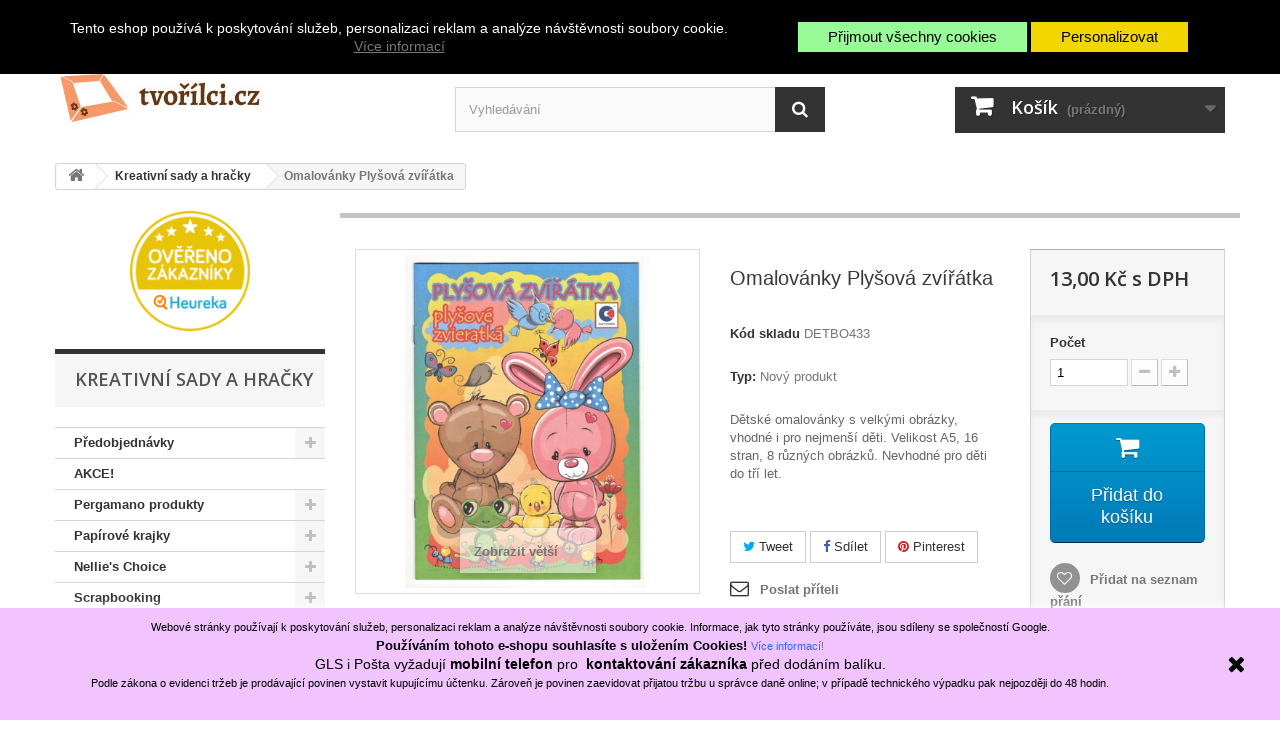

--- FILE ---
content_type: text/html; charset=utf-8
request_url: https://www.tvorilci.cz/kreativni-sady-a-hracky/22965-omalovanky-plysova-zviratka-8595179216427.html
body_size: 100450
content:
<!DOCTYPE HTML> <!--[if lt IE 7]><html class="no-js lt-ie9 lt-ie8 lt-ie7" lang="cs-cz"><![endif]--> <!--[if IE 7]><html class="no-js lt-ie9 lt-ie8 ie7" lang="cs-cz"><![endif]--> <!--[if IE 8]><html class="no-js lt-ie9 ie8" lang="cs-cz"><![endif]--> <!--[if gt IE 8]><html class="no-js ie9" lang="cs-cz"><![endif]--><html lang="cs-cz"><head><meta charset="utf-8" /><title>Omalovánky Plyšová zvířátka</title><meta name="description" content="Dětské omalovánky s velkými obrázky, vhodné i pro nejmenší děti. " /><meta name="generator" content="PrestaShop" /><meta name="robots" content="index,follow" /><meta name="viewport" content="width=device-width, minimum-scale=0.25, maximum-scale=1.6, initial-scale=1.0" /><meta name="apple-mobile-web-app-capable" content="yes" /><link rel="icon" type="image/vnd.microsoft.icon" href="/img/favicon.ico?1710159981" /><link rel="shortcut icon" type="image/x-icon" href="/img/favicon.ico?1710159981" /><link rel="stylesheet" href="https://www.tvorilci.cz/themes/default-bootstrap/cache/v_5927_65e091f2d58e9848a490807dbbda40ee_all.css" type="text/css" media="all" /><link rel="stylesheet" href="https://www.tvorilci.cz/themes/default-bootstrap/cache/v_5927_b4632cd5da8519ab97b7d34dde18182d_print.css" type="text/css" media="print" /> <script type="text/javascript">/* <![CDATA[ */;var CUSTOMIZE_TEXTFIELD=1;var FancyboxI18nClose='Zavř&iacute;t';var FancyboxI18nNext='Dal&scaron;&iacute;';var FancyboxI18nPrev='Předchoz&iacute;';var PS_CATALOG_MODE=false;var added_to_wishlist='Produkt byl úspěšně přidán do vašeho seznamu přání.';var ajax_allowed=true;var ajaxsearch=true;var allowBuyWhenOutOfStock=false;var attribute_anchor_separator='-';var attributesCombinations=[];var availableLaterValue='';var availableNowValue='';var baseDir='https://www.tvorilci.cz/';var baseUri='https://www.tvorilci.cz/';var blocksearch_type='top';var contentOnly=false;var cookies_ajax_url='https://www.tvorilci.cz/modules/shaim_cookies_eu/shaim_cookies_eu_ajax.php';var cookies_id_guest=38976010;var currency={"id":4,"name":"\u010cesk\u00e1 koruna","iso_code":"CZK","iso_code_num":"203","sign":"K\u010d","blank":"1","conversion_rate":"1.000000","deleted":"0","format":"2","decimals":"1","active":"1","prefix":"","suffix":" K\u010d","id_shop_list":null,"force_id":false};var currencyBlank=1;var currencyFormat=2;var currencyRate=1;var currencySign='Kč';var currentDate='2026-01-21 03:51:34';var customerGroupWithoutTax=false;var customizationFields=false;var customizationId=null;var customizationIdMessage='Přizpůsobení #';var default_eco_tax=0;var delete_txt='Odstránit';var displayList=false;var displayPrice=0;var doesntExist='Pro tento produkt tato kombinace neexistuje. Vyberte si jinou.';var doesntExistNoMore='Tento produkt již není na skladě';var doesntExistNoMoreBut='s těmito vlastnostmi, ale je k dispozici v jiném provedení.';var ecotaxTax_rate=0;var fieldRequired='Vyplňte všechny požadované pole, pak uložte vlastní nastavení.';var freeProductTranslation='Zdarma!';var freeShippingTranslation='Doručení zdarma!';var generated_date=1768963893;var groupReduction=0;var hasDeliveryAddress=false;var highDPI=false;var idDefaultImage=31205;var id_lang=6;var id_product=22965;var img_dir='https://www.tvorilci.cz/themes/default-bootstrap/img/';var img_prod_dir='https://www.tvorilci.cz/img/p/';var img_ps_dir='https://www.tvorilci.cz/img/';var instantsearch=false;var isGuest=0;var isLogged=0;var isMobile=false;var jqZoomEnabled=false;var loggin_required='Musíte být přihlášeni, abyste mohli spravovat svůj seznam přání.';var mailalerts_already='Pro použití této funkce se musíte přihlásit, pokud jste přihlášen(á), pak již upozornění máte nastaveno';var mailalerts_invalid='Váš e-mailová adresa je neplatná';var mailalerts_placeholder='vložte sem Váš email a stikněte enter';var mailalerts_registered='Váš požadavek byl zaevidován';var mailalerts_url_add='https://www.tvorilci.cz/module/mailalerts/actions?process=add';var mailalerts_url_check='https://www.tvorilci.cz/module/mailalerts/actions?process=check';var maxQuantityToAllowDisplayOfLastQuantityMessage=0;var minimalQuantity=1;var mywishlist_url='https://www.tvorilci.cz/module/blockwishlist/mywishlist';var noTaxForThisProduct=true;var oosHookJsCodeFunctions=[];var page_name='product';var placeholder_blocknewsletter='Zadejte e-mail';var priceDisplayMethod=0;var priceDisplayPrecision=2;var pripnout='fixed';var productAvailableForOrder=true;var productBasePriceTaxExcl=13;var productBasePriceTaxExcluded=13;var productBasePriceTaxIncl=13;var productHasAttributes=false;var productPrice=13;var productPriceTaxExcluded=13;var productPriceTaxIncluded=13;var productPriceWithoutReduction=13;var productReference='DETBO433';var productShowPrice=true;var productUnitPriceRatio=0;var product_fileButtonHtml='Vybrat soubor';var product_fileDefaultHtml='Nebyl vybrán žádný soubor';var product_specific_price=[];var quantitiesDisplayAllowed=false;var quantityAvailable=0;var quickView=false;var reduction_percent=0;var reduction_price=0;var removingLinkText='odstranit tento produkt z košíku';var roundMode=2;var search_url='https://www.tvorilci.cz/hledani';var sharing_img='https://www.tvorilci.cz/31205/omalovanky-plysova-zviratka.jpg';var sharing_name='Omalovánky Plyšová zvířátka';var sharing_url='https://www.tvorilci.cz/kreativni-sady-a-hracky/22965-omalovanky-plysova-zviratka-8595179216427.html';var specific_currency=false;var specific_price=0;var static_token='dbc40d1949cf5e131dacef69375e7f2d';var stf_msg_error='Váš e-mail se nepodařilo odeslat. Zkontrolujte e-mailovou adresu a zkuste to znovu.';var stf_msg_required='Nevyplnili jste povinná pole';var stf_msg_success='Váš e-mail byl úspěšně odeslán';var stf_msg_title='Poslat příteli';var stf_secure_key='5ebc85c085652ae04b3de1b1dd67e30b';var stock_management=1;var taxRate=0;var toBeDetermined='Bude determinováno';var token='dbc40d1949cf5e131dacef69375e7f2d';var uploading_in_progress='Probíhá nahrávání, čekejte...';var usingSecureMode=true;var wishlistProductsIds=false;/* ]]> */</script> <script type="text/javascript" src="https://www.tvorilci.cz/themes/default-bootstrap/cache/v_5911_3c24c6abe8f5b191cc5fc06a3ceef66e.js"></script> <script>/* <![CDATA[ */;function SetcksCookiesEu(){var expire=new Date();expire.setMonth(expire.getMonth()+365);if(typeof cookies_id_guest==='undefined'||isNaN(cookies_id_guest)){var cookies_id_guest_use_here=-1;}else{var cookies_id_guest_use_here=cookies_id_guest;}
document.cookie="shaim_cookies_eu_517933431"+"="+cookies_id_guest_use_here+";path=/;"+((expire==null)?"":("; expires="+expire.toGMTString()));};/* ]]> */</script> <style>#shaim_cks_eu .closebutton {
        background: #98FB98 none repeat scroll 0 0;
        color: #000000 !important;
    }

    #shaim_cks_eu .closebutton:hover {
        background: #86DE86 none repeat scroll 0 0;
    }


    #shaim_cks_eu .closebuttonPers {
        background: #F1D600 none repeat scroll 0 0;
        color: #000000 !important;
    }

    #shaim_cks_eu .closebuttonPers:hover {
        background: #D5BD00 none repeat scroll 0 0;
    }


    #shaim_cks_eu .closebuttonCustom {
        background: #F1D600 none repeat scroll 0 0;
        color: #000000 !important;
    }

    #shaim_cks_eu .closebuttonCustom:hover {
        background: #D5BD00 none repeat scroll 0 0;
    }


    #shaim_cks_eu .ck_table {
        background: #000000;
    }

    #shaim_cks_eu {
        position: fixed;
     top: 0;
     background: #000000;
        color: #FFFFFF;
        opacity: 1;
    }

    #shaim_cks_eu p {
        color: #FFFFFF;
    }</style><div id="shaim_cks_eu"><div id="shaim_cks_euContent"><table class="ck_table"><tr id="shaim_cks_main"><td class="first"><p>Tento eshop používá k poskytování služeb, personalizaci reklam a analýze návštěvnosti soubory cookie.</p> <a class="more_info_href" href="https://www.tvorilci.cz/content/60-prohlaseni-o-pouziti-cookies">Více informací</a></td><td class="second"><span id="AcceptAll" class="closebutton"> Přijmout všechny cookies </span> <span id="ShowCustom" class="closebuttonPers"> Personalizovat </span></td></tr><tr id="shaim_cks_custom"><td class="first"> <input id="nezbytne" type="checkbox" name="nezbytne" value="1" checked="checked" disabled="disabled"> <label class="ruka" for="nezbytne">Nezbytně nutné cookies</label> <input id="analyticke" type="checkbox" name="analyticke" value="1"> <label class="ruka" for="analyticke">Analytické cookies</label> <input id="reklamni" type="checkbox" name="reklamni" value="1"> <label class="ruka" for="reklamni">Reklamní cookies</label></td><td class="second"> <span id="AcceptCustom" class="closebuttonCustom"> Přijmout zvolené cookies </span></td></tr></table></div></div><script type="text/javascript">/* <![CDATA[ */;var checkCaptchaUrl="/modules/eicaptcha/eicaptcha-ajax.php";var RecaptachKey="6LfLzp8UAAAAADQ58qXLdQiJBr86yOM9kTdN1K7T";var RecaptchaTheme="light";/* ]]> */</script> <script src="https://www.google.com/recaptcha/api.js?onload=onloadCallback&render=explicit&hl=cs" async defer></script> <script type="text/javascript" src="/modules/eicaptcha//views/js/eicaptcha-modules.js"></script><meta property="og:type" content="product" /><meta property="og:url" content="https://www.tvorilci.cz/kreativni-sady-a-hracky/22965-omalovanky-plysova-zviratka-8595179216427.html" /><meta property="og:title" content="Omalovánky Plyšová zvířátka" /><meta property="og:site_name" content="Tvořílci.cz" /><meta property="og:description" content="Dětské omalovánky s velkými obrázky, vhodné i pro nejmenší děti. " /><meta property="og:image" content="https://www.tvorilci.cz/31205-large_default/omalovanky-plysova-zviratka.jpg" /><meta property="product:pretax_price:amount" content="13" /><meta property="product:pretax_price:currency" content="CZK" /><meta property="product:price:amount" content="13" /><meta property="product:price:currency" content="CZK" /><script type="text/javascript">/* <![CDATA[ */;var _gaq=_gaq||[];_gaq.push(['_setAccount','UA-25382130-1']);_gaq.push(['_setSiteSpeedSampleRate',5]);_gaq.push(['_trackPageview','product']);(function(){var ga=document.createElement('script');ga.type='text/javascript';ga.async=true;ga.src=('https:'==document.location.protocol?'https://ssl':'http://www')+'.google-analytics.com/ga.js';var s=document.getElementsByTagName('script')[0];s.parentNode.insertBefore(ga,s);})();/* ]]> */</script><link rel="alternate" type="application/rss+xml" title="Omalovánky Plyšová zvířátka" href="https://www.tvorilci.cz/modules/feeder/rss.php?id_category=2187&amp;orderby=date_upd&amp;orderway=desc" /><link rel="stylesheet" href="//fonts.googleapis.com/css?family=Open+Sans:300,600&amp;subset=latin,latin-ext" type="text/css" media="all" /> <!--[if IE 8]> <script src="https://oss.maxcdn.com/libs/html5shiv/3.7.0/html5shiv.js"></script> <script src="https://oss.maxcdn.com/libs/respond.js/1.3.0/respond.min.js"></script> <![endif]--></head><body id="product" class="product product-22965 product-omalovanky-plysova-zviratka category-2187 category-kreativni-sady-a-hracky show-left-column hide-right-column lang_cs"><div id="page"><div class="header-container"> <header id="header"><div class="nav"><div class="container"><div class="row"> <nav><div class="header_user_info"> <a class="login" href="https://www.tvorilci.cz/muj-ucet" rel="nofollow" title="Přihlášení k vašemu zákaznickému účtu"> Přihlásit se </a></div><div id="currencies-block-top"><form id="setCurrency" action="/kreativni-sady-a-hracky/22965-omalovanky-plysova-zviratka-8595179216427.html" method="post"><div class="current"> <input type="hidden" name="id_currency" id="id_currency" value=""/> <input type="hidden" name="SubmitCurrency" value="" /> <span class="cur-label">Měna :</span> <strong>CZK</strong></div><ul id="first-currencies" class="currencies_ul toogle_content"><li class="selected"> <a href="javascript:setCurrency(4);" rel="nofollow" title="Česk&aacute; koruna (CZK)"> Česk&aacute; koruna (CZK) </a></li><li > <a href="javascript:setCurrency(1);" rel="nofollow" title="Euro (EUR)"> Euro (EUR) </a></li></ul></form></div><div id="contact-link" > <a href="https://www.tvorilci.cz/reknete-nam" title="Napište nám">Napište nám</a></div><a href="https://www.instagram.com/tvorilci.cz/" style="float:right;color:#ffffff;font-weight:bold;padding:8px 10px 11px 10px;line-height:18px;" target="_blank">Tvořílci.cz na Instagramu!</a> | <a href="https://blog.tvorilci.cz" style="float:right;color:#ffffff;font-weight:bold;padding:8px 10px 11px 10px;line-height:18px;" target="_blank">Inspiraci najdete na blog.tvorilci.cz</a></nav></div></div></div><div><div class="container"><div class="row"><div id="header_logo"> <a href="https://www.tvorilci.cz/" title="Tvořílci.cz"> <img class="logo img-responsive" src="https://www.tvorilci.cz/img/tvorilcicz-logo-1547124325.jpg" alt="Tvořílci.cz" width="230" height="75"/> </a></div><div id="search_block_top" class="col-sm-4 clearfix"><form id="searchbox" method="get" action="//www.tvorilci.cz/hledani" > <input type="hidden" name="controller" value="search" /> <input type="hidden" name="orderby" value="position" /> <input type="hidden" name="orderway" value="desc" /> <input class="search_query form-control" type="text" id="search_query_top" name="search_query" placeholder="Vyhledávání" value="" /> <button type="submit" name="submit_search" class="btn btn-default button-search"> <span>Vyhledávání</span> </button></form></div><div class="col-sm-4 clearfix"><div class="shopping_cart"> <a href="https://www.tvorilci.cz/order" title="Zobrazit můj nákupní košík" rel="nofollow"> <b>Košík</b> <span class="ajax_cart_quantity unvisible">0</span> <span class="ajax_cart_product_txt unvisible">x</span> <span class="ajax_cart_product_txt_s unvisible">Produkty</span> <span class="ajax_cart_total unvisible"> </span> <span class="ajax_cart_no_product">(prázdný)</span> </a><div class="cart_block block exclusive"><div class="block_content"><div class="cart_block_list"><p class="cart_block_no_products"> Žádné produkty</p><div class="cart-prices"><div class="cart-prices-line first-line"> <span class="price cart_block_shipping_cost ajax_cart_shipping_cost unvisible"> Bude determinováno </span> <span class="unvisible"> Doručení </span></div><div class="cart-prices-line last-line"> <span class="price cart_block_total ajax_block_cart_total">0,00 Kč</span> <span>Celkem</span></div></div><p class="cart-buttons"> <a id="button_order_cart" class="btn btn-default button button-small" href="https://www.tvorilci.cz/order" title="K pokladně" rel="nofollow"> <span> K pokladně<i class="icon-chevron-right right"></i> </span> </a></p></div></div></div></div></div><div id="layer_cart"><div class="clearfix"><div class="layer_cart_product col-xs-12 col-md-6"> <span class="cross" title="Zavřít okno"></span> <span class="title"> <i class="icon-check"></i>Produkt byl úspěšně přidán do nákupního košíku </span><div class="product-image-container layer_cart_img"></div><div class="layer_cart_product_info"> <span id="layer_cart_product_title" class="product-name"></span> <span id="layer_cart_product_attributes"></span><div> <strong class="dark">Počet</strong> <span id="layer_cart_product_quantity"></span></div><div> <strong class="dark">Celkem</strong> <span id="layer_cart_product_price"></span></div></div></div><div class="layer_cart_cart col-xs-12 col-md-6"> <span class="title"> <span class="ajax_cart_product_txt_s unvisible"> <span class="ajax_cart_quantity">0</span> ks zboží. </span> <span class="ajax_cart_product_txt "> 1 produkt v košíku. </span> </span><div class="layer_cart_row"> <strong class="dark"> Celkem za produkty: </strong> <span class="ajax_block_products_total"> </span></div><div class="layer_cart_row"> <strong class="dark unvisible"> Celkem za doručení:&nbsp; </strong> <span class="ajax_cart_shipping_cost unvisible"> Bude determinováno </span></div><div class="layer_cart_row"> <strong class="dark"> Celkem </strong> <span class="ajax_block_cart_total"> </span></div><div class="button-container"> <span class="continue btn btn-default button exclusive-medium" title="Pokračovat v nákupu"> <span> <i class="icon-chevron-left left"></i>Pokračovat v nákupu </span> </span> <a class="btn btn-default button button-medium" href="https://www.tvorilci.cz/order" title="Objednat" rel="nofollow"> <span> Objednat<i class="icon-chevron-right right"></i> </span> </a></div></div></div><div class="crossseling"></div></div><div class="layer_cart_overlay"></div></div></div></div> </header></div><div class="columns-container"><div id="columns" class="container"><div class="breadcrumb clearfix"> <a class="home" href="https://www.tvorilci.cz/" title="Zpět na hlavn&iacute; str&aacute;nku"><i class="icon-home"></i></a> <span class="navigation-pipe">&gt;</span> <span class="navigation_page"><span itemscope itemtype="http://data-vocabulary.org/Breadcrumb"><a itemprop="url" href="https://www.tvorilci.cz/2187-kreativni-sady-a-hracky" title="Kreativn&iacute; sady a hračky" ><span itemprop="title">Kreativn&iacute; sady a hračky</span></a></span><span class="navigation-pipe">></span>Omalovánky Plyšová zvířátka</span></div><div id="slider_row" class="row"></div><div class="row"><div id="left_column" class="column col-xs-12 col-sm-3"><p style="text-align:center"> <a href="https://obchody.heureka.cz/tvorilci-cz/recenze/" title="Heuréka - Ověřeno zákazníky" onclick="window.open(this.href);return false"> <img src="/images/12393-3.png" width="120" height="120" alt="Heuréka - Ověřeno zákazníky" /> </a></p><div id="categories_block_left" class="block"><h2 class="title_block"> Kreativní sady a hračky</h2><div class="block_content"><ul class="tree dhtml"><li > <a href="https://www.tvorilci.cz/2593-predobjednavky" title="V této kategorii je uvedeno zboží, které zatím není skladem, ale je možné si jej předobjednat. Termín, do kterého je možné zboží předobjednávat, stejně jako termín, od kterého bude zboží odesíláno, je uveden u jednotlivých druhů zboží. Zboží si můžete vkládat do objednávky spolu s&nbsp;ostatními druhy zboží v&nbsp;eshopu, vše Vám potom přijde najednou v&nbsp;balíku za jedno poštovné, a to tehdy, až zboží z&nbsp;předobjednávky naskladníme. Pokud byste chtěli část objednávky odeslat dříve, informujte nás, a dohodneme se na dalším postupu. Je možné, že v&nbsp;tomto případě bude účtován poplatek za dopravné. Vyhrazujeme si právo měnit datum naskladnění, cenu a údaje o zboží v závislosti na nových informacích od výrobců, popřípadě z důvodu vyšší moci. V&nbsp;takovém případě budeme objednávajícího informovat emailem nebo telefonicky. Prodávající i kupující má právo předobjednávku kdykoliv zrušit. V&nbsp;případě nejasností nám napište na email tvorilci@tvorilci.cz."> Předobjednávky </a><ul><li > <a href="https://www.tvorilci.cz/2594-predobjednavky-marianne-design" title="V této kategorii je uvedeno zboží značky Marianne Design, které zatím není skladem, ale je možné si jej předobjednat. Termín, do kterého je možné zboží předobjednávat, stejně jako termín, od kterého bude zboží odesíláno, je uveden u jednotlivých druhů zboží. Zboží si můžete vkládat do objednávky spolu s&nbsp;ostatními druhy zboží v&nbsp;eshopu, vše Vám potom přijde najednou v&nbsp;balíku za jedno poštovné, a to tehdy, až zboží z&nbsp;předobjednávky naskladníme. Pokud byste chtěli část objednávky odeslat dříve, informujte nás, a dohodneme se na dalším postupu. Je možné, že v&nbsp;tomto případě bude účtován poplatek za dopravné. Vyhrazujeme si právo měnit datum naskladnění, cenu a údaje o zboží v závislosti na nových informacích od výrobců, popřípadě z důvodu vyšší moci. V&nbsp;takovém případě budeme objednávajícího informovat emailem nebo telefonicky. Prodávající i kupující má právo předobjednávku kdykoliv zrušit. V&nbsp;případě nejasností nám napište na email tvorilci@tvorilci.cz."> Předobjednávky Marianne Design </a></li><li class="last"> <a href="https://www.tvorilci.cz/2595-predobjednavky-studio-light" title="V této kategorii je uvedeno zboží značky Studio Light, které zatím není skladem, ale je možné si jej předobjednat. Termín, do kterého je možné zboží předobjednávat, stejně jako termín, od kterého bude zboží odesíláno, je uveden u jednotlivých druhů zboží. Zboží si můžete vkládat do objednávky spolu s&nbsp;ostatními druhy zboží v&nbsp;eshopu, vše Vám potom přijde najednou v&nbsp;balíku za jedno poštovné, a to tehdy, až zboží z&nbsp;předobjednávky naskladníme. Pokud byste chtěli část objednávky odeslat dříve, informujte nás, a dohodneme se na dalším postupu. Je možné, že v&nbsp;tomto případě bude účtován poplatek za dopravné. Vyhrazujeme si právo měnit datum naskladnění, cenu a údaje o zboží v závislosti na nových informacích od výrobců, popřípadě z důvodu vyšší moci. V&nbsp;takovém případě budeme objednávajícího informovat emailem nebo telefonicky. Prodávající i kupující má právo předobjednávku kdykoliv zrušit. V&nbsp;případě nejasností nám napište na email tvorilci@tvorilci.cz."> Předobjednávky Studio Light </a></li></ul></li><li > <a href="https://www.tvorilci.cz/2153-akce" title="Zboží v akci za zvýhodněné ceny. Kombinace všeho možného tvořivého materiálu pro Vaše tvoření za akční ceny."> AKCE! </a></li><li > <a href="https://www.tvorilci.cz/1993-pergamano" title="Jsme oficiálním distributorem značky Pergamano International pro Českou a Slovenskou republiku. V případě zájmu o velkoobchodní přístup nás kontaktuje na email tvorilci@tvorilci.cz. Máte-li zájem odebírat produkty, pomůcky vyrobené společností Pergamano International, pak můžete vybírat z následujícího sortimentu: Pergamano Mřížky - Multi Grid Pergamano dírkovače - Perforating tools Pergamano vytlačovací tyčinky na Embossing Pergamenové a pauzovací papíry od společnosti Pergamano. Lepidlo Perga Glue, gelová pera - originál Pergamano. Jiné pomůcky na výrobu krajkovaně zdobených přáníček a jiných dílek od Pergamano.&nbsp; Nesprávně se používá výraz Technika Pergamano - správně jde o tvoření z pergamenového papíru, Pergamano je registrovaná ochranná známka ozn. značku produktu!"> Pergamano produkty </a><ul><li > <a href="https://www.tvorilci.cz/1995-pergamano-dirkovace" title="Dírkovače pro výrobu papírových krajek, při technice papírových krajek. Výrobky jsou originál od Pergamano International. Pokud s technikou začínáte&nbsp;doporučujeme zakoupit&nbsp; dírkovač 2 jehly ."> Pergamano Dírkovače </a></li><li > <a href="https://www.tvorilci.cz/1996-mrizky-pergamano" title="Mřížky pro snadnou tvorbu motivů na pauzovacích papíru, či pergamenu při tvoření papírových krajek, přáníček apod. Pro začátečníky doporučujeme mřížku Multi grid&nbsp;04 ."> Mřížky Pergamano </a></li><li > <a href="https://www.tvorilci.cz/1999-embossingove-nastroje" title="Vytlačovací nástroje na tzv techniku Embossingu používanou při tvorbě papírové krajky.&nbsp;P omocí embossingu můžete zvýrazňovat, jelikož slouží k&nbsp;vytvoření světla. Skvělého embossingu dosáhnete opakovanými tahy embossingovým nástrojem a nikoliv tvrdým tlačením na papír. ZAčátečníkům doporučujeme pořídit si zejména&nbsp; Vytlačovací tyčinku 1,5mm a podložku pro vytlačování ."> Embossingové nástroje </a></li><li > <a href="https://www.tvorilci.cz/2002-pergamano-podlozky" title="Podložky pro vytlačování a děrování značky Pergamano. Pro podložky jiných značek navštivte kategorii podložky v sekci papírové krajky ."> Pergamano podložky </a></li><li > <a href="https://www.tvorilci.cz/1997-barvy-pintura" title="Pintura - barvy originál Pergamano pro malování na pergamenový a pauzovací papír používaný pro tvorbu papírových krajek."> Barvy Pintura </a></li><li class="last"> <a href="https://www.tvorilci.cz/1998-inkousty-tinta" title="Tinta jsou oriiginální inkousty značky Pergamano přímo vytvořené pro obkreslování (tracing) a malování při tvorbě papírové krajky."> Inkousty Tinta </a></li></ul></li><li > <a href="https://www.tvorilci.cz/1994-papirove-krajky" title="Úžasná a populární PAPÍROVÁ KRAJKA, někdy nesprávně nazývaná Pergamano (značka produktů, které se při Papírových krajkách používají). Kde vytváříte v pergamenovém nebo pauzovacím papíru nádherné obrázky, nebo tvary. Skládá se z několika drobnějších technik - vytlačování (embossing), dírkování (perforating) malování a vystřihování.&nbsp;V jednom projektu většinou kombinujete tyto techniky pro vytvoření krajkového vzhledu. Z papírové krajky vznikají nejen přání a obrazy, ale i prostorové objekty - stínítka na lampu, různé dárkové taštičky, dorty nebo třeba i kočárek. Více o papírové krajce najdete v našem článku&nbsp; 6 technik k papírové krajce ."> Papírové krajky </a><ul><li > <a href="https://www.tvorilci.cz/2260-pergamenove-transparentni-a-pauzovaci-papiry" title="Pergamenové, transparentní a pauzovací papíry - základ pro papírovou krajku ."> Pergamenové, transparentní a pauzovací papíry </a><ul><li > <a href="https://www.tvorilci.cz/1883-znpergamano-a-groovi" title="Pergamenové papíry zn. Pergamano International a Groovi ClarityStamp. Kromě jednobarevných a přírodních papírů existují i sady s motivy jako například&nbsp; Sada 5ks K Výročí."> zn.Pergamano a Groovi </a></li><li > <a href="https://www.tvorilci.cz/1879-ostatni-pergamenove-a-transparentni-papiry" title="Pergamenové a transparentní papíry jednobarevné i vzorované o gramáži cca 115g/m2."> Ostatní pergamenové a transparentní papíry </a></li><li > <a href="https://www.tvorilci.cz/1880-pauzaky" title="Nabídka pauzovacích papírů - pauzáků, pro Vaše tvoření papírových krajek, i jiné techniky."> Pauzáky </a></li><li class="last"> <a href="https://www.tvorilci.cz/1890-smesi-motivu-z-pauzaku-k-dozdobeni" title="Směsi z pauzovacího papíru k dozdobení vašich děl."> Směsi motivů z pauzáku k dozdobení </a></li></ul></li><li > <a href="https://www.tvorilci.cz/1898-podlozky-papirove-krajky" title="Podložky - pro vytlačování , řezání, děrovaní a tvarování krajek z papíru.&nbsp;"> Podložky </a></li><li > <a href="https://www.tvorilci.cz/1887-vytlacovaci-nastroje-embossing" title="Embossingové - vytlačovací nástroje pro výrobu úžasných krajek z papíru. Vytlačováním můžete svúj projekt obohatit zvýrazňováním jelikož po stlačení mění pergamenový a pauzovací papír barvu na neprůsvitnou bílou. Používejte opakované tahy&nbsp; embossingovou tyčinkou s mírným tlakem."> Vytlačovací nástroje </a></li><li > <a href="https://www.tvorilci.cz/1884-pera-gelova" title="Gelová pera pro techniku papírových krajek. Slouží zejména k obkreslení hlavního motivu před vytlačováním. Začátečníkům doporučujeme pořídit bílé gelové pero ."> Gelová pera </a></li><li > <a href="https://www.tvorilci.cz/1886-mrizky-na-papirove-krajky" title="Mřížky a matrice pro techniku Papírové krajky značky Pergamano International. Jsou vyrobeny z kvalitní nerezové oceli a díky rozmanitosti vzorů můžete vyrobit velké množství originálních přáníček, obrázků, záložek i 3D modelů."> Mřížky multi grid </a></li><li > <a href="https://www.tvorilci.cz/2492-akrylove-desky-groovi-plate-a-groovi-grid" title="Akrylové desky s laserem vyřezanými drážkami a otvory pro tvorbu papírových krajek. Pro obkreslení motivu používejte vytlačovací tyčinku s kuličkou o průměru 1mm ."> Akrylové desky Groovi Plate a Groovi Grid </a></li><li > <a href="https://www.tvorilci.cz/1897-nuzky-a-noze" title="Nůžky a nože pro tvoření nejen papírových krajek.&nbsp; Nůžky Exclusive jsou speciálně upraveny pro vystřihování předperforovaných křížků v papírové krajce."> Nůžky a nože </a></li><li > <a href="https://www.tvorilci.cz/1885-dirkovace" title="Dírkovače pro techniku Papírové krajky. V nabídce najdete jak originální nástroje značky Pergamano International, jako například Dírkovač se 2 jehlami , tak i obdobné nástroje jiných značek, nejen pro využití při tvorbě papírové krajky, ale také při scrapbookingu a dalších technikách."> Dírkovače </a></li><li > <a href="https://www.tvorilci.cz/1905-kreativni-doplnky-a-samolepky" title="Různé doplňky a samolepky k dozdobení přáníček a obrázků zhotovených nejen technikou krajky z papíru. Najdete tu zejména nalepovací kontury , kterými snadno a rychle doplníte přání například o zlaté číslice a písmena."> Kreativní doplňky a samolepky </a><ul><li > <a href="https://www.tvorilci.cz/2251-kaminky-perlicky" title="Kamínky a perličky nalepovací nebo samolepicí pro dozdobení Vašich prací."> Kamínky, perličky </a></li><li > <a href="https://www.tvorilci.cz/2252-prouzky-stuhy" title="Nalepovací nebo samolepicí proužky a stužky pro dekoraci Vašich dílek."> Proužky, stuhy </a></li><li > <a href="https://www.tvorilci.cz/2253-cislice-pismena" title="Číslice a písmena samolepící nebo nalepovací, kterými snadno doplníte přání. Velmi vhodné jsou například pro udání věku obdarovaného."> Číslice, písmena </a></li><li > <a href="https://www.tvorilci.cz/1888-nalepovaci-kontury" title="Nalepovací kontury tj. obrysy motivů, písmen a textů vhodné k jednoduchému nalepení na přáníčka a obrázky."> Nalepovací kontury </a><ul><li > <a href="https://www.tvorilci.cz/1900-cisla-pismena-texty" title="Nalepovací kontury - písmena, čísla a slova nebo slovní spojení."> Čísla, písmena, texty </a></li><li > <a href="https://www.tvorilci.cz/1901-nalepovaci-kontury-svatba-a-deti" title="Nalepovací kontury s motivy vhodnými k dekorování přáníček k narození dítěte a svatby."> Svatba a děti </a></li><li > <a href="https://www.tvorilci.cz/1902-nalepovaci-kontury-vanoce" title="Vánoční nalepovací kontury"> Vánoční motivy </a></li><li > <a href="https://www.tvorilci.cz/1908-nalepovaci-kontury-cerne-a-bile" title="Černé a bílé nalepovací kontury."> Černé a bílé </a></li><li > <a href="https://www.tvorilci.cz/1903-nalepovaci-kontury-pruhy-a-rohy" title="Nalepovací kontury - rohy, pruhy na zdobení krajů vašich projektů"> Rohy a pruhy </a></li><li > <a href="https://www.tvorilci.cz/1907-nalepovaci-kontury-velikonoce" title="Velikonoční nalepovací kontury."> Velikonoční motivy </a></li><li > <a href="https://www.tvorilci.cz/2024-v-pastelovych-barvach" title="Samolepky kontury v pastelových barvách k dozdobení přáníček, obrázků, alb."> V pastelových barvách </a></li><li > <a href="https://www.tvorilci.cz/2092-zviratka-hmyz" title="Nalepovací kontury s motivy zvířátek, hmyzu, ryb apod."> Zvířátka, hmyz </a></li><li > <a href="https://www.tvorilci.cz/2093-rostliny" title="Nalepovací kontury s motivy květů, listů, stromů a dalších rostlin."> Rostliny </a></li><li class="last"> <a href="https://www.tvorilci.cz/2094-ostatni-motivy" title="Kontury s motivy z dovolené, oslav, motivy s různými ornamenty apod."> Ostatní motivy </a></li></ul></li><li > <a href="https://www.tvorilci.cz/2255-ostatni-samolepky" title="Jedinečné samolepky vhodné pro dozdobení Vašich dílek."> Ostatní samolepky </a></li><li > <a href="https://www.tvorilci.cz/2256-ostatni-a-3d-dekorace" title="Plastické látkové, akrylové apod. dekorační prvky."> 3D dekorační prvky </a></li><li class="last"> <a href="https://www.tvorilci.cz/2257-transferove-obrazky-propisot" title="Obrázky k přenosu za pomoci tupého nástroje např. dřevěné špachtličky."> Transférové obrázky, propisot </a></li></ul></li><li > <a href="https://www.tvorilci.cz/1893-knihy-casopisy-dvd" title="Knížky, časopisy a DVD pro techniku papírových krajek. Nejobsáhlejší publikace na toto téma jsou knihy&nbsp; Základy techniky papírové krajky a Umění Embossingu ."> KNIHY, časopisy, DVD </a></li><li > <a href="https://www.tvorilci.cz/2259-barvy-inkousty-tuse" title="Inkousty Tinta, tuše a barvy Pintura pro obtahování linek a barevné malování na pergamen."> Barvy, inkousty, tuše </a><ul><li > <a href="https://www.tvorilci.cz/1895-barva-pintura-papirove-krajky" title="Barvy Pintura, na&nbsp;malování na pergamen či pauzovací papír. Používá se zejména při tvorbě papírové krajky."> Barva Pintura </a></li><li class="last"> <a href="https://www.tvorilci.cz/1882-tuse-a-inkousty" title="Tuše a inkousty pro dotváření výrobků, které vyrábíte jako papírové krajky."> Tuše a inkousty </a></li></ul></li><li > <a href="https://www.tvorilci.cz/1896-lepidla" title="Lepidla&nbsp;a pásky, které často využijete při tvorbě přání a různých projektů, nejen papírové krajky. Pro&nbsp;spojení dvou překrývajících se ploch využijete oboustrannou pásku ."> Lepidla </a></li><li > <a href="https://www.tvorilci.cz/2258-tekute-perly" title="Tekuté perly a glitter linery pro dozdobení Vašich projektů jako je například pero s aplikátorem pro tvorbu perliček&nbsp; ZEN Pen ."> Tekuté perly </a><ul><li > <a href="https://www.tvorilci.cz/1891-tekute-perly-paper-pen-a-pearl-pen" title="Tekuté perly - Perlen Pen krémová barva vytvářející poloperličky, můžete ji i šablonovat. Pero umožňuje snadné dávkování."> Tekuté perly Paper Pen a Pearl Pen </a></li><li > <a href="https://www.tvorilci.cz/1892-papirove-krajky-gloss-gel" title="Tekuté perly - Gloss Gel&nbsp;vytvářející transparentní perličky.&nbsp;Pero umožňuje snadné dávkování."> Tekuté perly Gloss Gel </a></li><li class="last"> <a href="https://www.tvorilci.cz/2280-tekute-perly-perlen-pen" title="Tekuté perly německého výrobce Viva Decor vhodné k nanášení na textil, kůži, papír, plast aj. Vytváří nádherné poloperličky."> Tekuté perly Perlen Pen </a></li></ul></li><li > <a href="https://www.tvorilci.cz/1899-pomucky-pro-psani-a-malovani" title="Akvarelové pastelky, fixy a další pomůcky pro Vaši tvorbu."> Pomůcky pro psaní a malování </a></li><li > <a href="https://www.tvorilci.cz/1894-papirove-krajky-sablony-a-razitka" title="Šablony a razítka, které Vám pomohou při vytváření papírových krajek."> Šablony a razítka </a></li><li > <a href="https://www.tvorilci.cz/1889-obalky-a-blahoprani" title="Obálky na blahopřání, celofánové obaly a kartonové výseky k dozdobení a ochraně Vašich projektů. Přání o rozměru 15x15cm nejlépe zabalíte do celofánového čtvercového obalu ."> Obálky, přání, obaly </a><ul><li > <a href="https://www.tvorilci.cz/2062-sety-pranicek-s-obalkami" title="Sady přáníček s obálkami popř. s vkládacími listy."> Sety přáníček s obálkami </a></li><li > <a href="https://www.tvorilci.cz/2063-vetsi-baleni-pranickovych-setu" title="Balení s větším počtem setů přáníček s obálkami popř. s vloženými listy."> Větší balení přáníčkových setů </a></li><li > <a href="https://www.tvorilci.cz/2064-obalky" title="Samostatné obálky nebo sety pouze s obálkami na vámi vytvořené přání či výrobky"> Obálky </a></li><li > <a href="https://www.tvorilci.cz/2065-celofanove-obaly" title="Celofánové obaly různých velikostí pro ochranu vašich přáníček. Plastové obaly na záložky."> Celofánové a plastové obaly </a></li><li class="last"> <a href="https://www.tvorilci.cz/2106-karty-na-prani-a-pranicka" title="Vysekávané nebo vyřezávané kartičky vhodné k výrobě přáníček a dvojlistá přáníčka bez obálek."> Karty na přání a přáníčka </a></li></ul></li><li > <a href="https://www.tvorilci.cz/1881-ostatni-pomucky-na-papirove-krajky" title="Houbičky, razítkovací barvy a další pomůcky pro tvorbu papírových krajek."> Ostatní pomůcky </a></li><li class="last"> <a href="https://www.tvorilci.cz/1904-embossingove-prasky" title="Embossingové prášky - pro vytlačování a dozdobení či na tzv. horký embossing (aplikace prášku na razítkovací barvu se zahřátím)."> Embossingové prášky </a></li></ul></li><li > <a href="https://www.tvorilci.cz/2163-nellie-s-choice" title="Vynikající produkty pro tvoření z papíru a jiné kreativní činnosti, značka Nellie&#039;s Choice, jak už názvem napovídá je selekcí toho nejlepšího z razidel, raznic, razítek , papírových polotovarů,&nbsp; vyřezávacích a embossovacích kapes , šablon. Jsme oficiálním distributorem této značky v České republice, pro velkoobchodní spolupráci nás kontaktujte na email tvorilci@tvorilci.cz.&nbsp;"> Nellie&#039;s Choice </a><ul><li > <a href="https://www.tvorilci.cz/2164-papiry-nellie-vintage-a-3d-papiry" title="Hladké papíry s krásnými motivy ve vintage stylu vhodné především pro scrapbooking, decoupage, cardmaking a tvorbu 3D dekorací."> Papíry Nellie Vintage a 3D papíry </a></li><li > <a href="https://www.tvorilci.cz/2197-papiry-na-pozadi-oboustranne" title="Hladké papíry určené především na pozadí přáníček či obrázků. Hodí se i k tvorbě výřezů, které barevně doplní Vaše scrapbookové projekty."> Papíry na pozadí oboustranné </a></li><li > <a href="https://www.tvorilci.cz/2165-razidla-a-derovacky" title="Sety razidel, děrovaček a embossovacích razidel značky Nellie&#039;s Choice. Kvalitní produkty pro Vaše papírové tvoření. Neváhejte a pořiďte si razidlo zn. Nellie&#039;s Choice, se kterým zklamáni nebudete."> Razidla a děrovačky </a></li><li > <a href="https://www.tvorilci.cz/2166-vyrezavaci-sablony-nellies" title="Vyřezávací šablony, šablony vyřezávací a současně embossovací a také sety vyřezávacích šablon s razítky od firmy Nellie´s Choice. Šablony jsou určeny k použití s vyřezávacími strojky, např.&nbsp; Press Boy apod."> Vyřezávací šablony Nellie´s </a></li><li > <a href="https://www.tvorilci.cz/2167-transparentni-razitka" title="Razítka transparentní, někdy také nazývaná jako gelová. Díky jejich průhlednosti vidíte přesně kam razítkujete. Razítka se používají společně s akrylovým blokem, na který se přitisknou. V této kategorii najdete transparentní razítka značky Nellie´s Choice."> Transparentní razítka </a></li><li > <a href="https://www.tvorilci.cz/2168-brads-glittery-a-flitry" title="Brads nebo-li spojovací hřebíčky, flitry pro tvorbu chrastících přáníček a jemné glittery od značky Nellie ´s Choice."> Brads, glittery a flitry </a></li><li > <a href="https://www.tvorilci.cz/2541-embossingove-prasky" title="Prášky značky Nellie´s Choice vhodné pro horký embossing. Prášek se nasype na motiv namalovaný embosingovou fixou, nebo natištěný razítkem s pomaluschnoucím inkoustem. Motiv se potom zapeče nad toustovačem nebo pomocí speciální pistole. Výsledkem je efektní reliéf."> Embossingové prášky </a></li><li > <a href="https://www.tvorilci.cz/2191-embossovaci-kapsy-nellies-choice" title="Plastové embossovací kapsy značky Nellie´s Choice vhodné pro použití do přístrojů typu&nbsp; Press Boy apod."> Embossovací kapsy Nellie´s Choice </a></li><li > <a href="https://www.tvorilci.cz/2286-mini-bambulky-pompony" title="Mini bambulky, neboli pompony od značky Nellie´s Choice pro dozdobení přáníček, obrázků, dekorací apod."> Mini bambulky - pompony </a></li><li > <a href="https://www.tvorilci.cz/2295-razitkovaci-polstarky" title="Polštářky pro razítkování zn. Nellie´s Choice s pigmentovým inkoustem. Jsou pomaluschnoucí a jsou vhodné i na horký embossing. Razítkovací polštářek je vystouplý, takže jím lze natřít i velká razítka. Velikost polštářku 9x5,5cm. Pro výběr vhodného polštářku můžete využít pomocnou tabulku na našem blogu ."> Razítkovací polštářky </a></li><li > <a href="https://www.tvorilci.cz/2270-casopisy-knihy" title="Časopisy a knihy vydávané firmou Nellie´s Choice, ve kterých jsou představovány produkty této značky a jejich praktické použití při různých projektech."> Časopisy, knihy </a></li><li > <a href="https://www.tvorilci.cz/2271-samolepici-kaminky-perlicky-enamelky" title="Samolepící kamínky a perličky pro dozdobení přáníček, obrázků, 3D projektů a scrapbookových stránek od značky Nellie´s Choice."> Samolepící kamínky, perličky, enamelky </a></li><li > <a href="https://www.tvorilci.cz/2272-vyrezavaci-strojky-prislusenstvi-a-kapsy-a4-od-nellie-choice" title="Vyřezávací a embossovací strojky značky Nellie´s Choice. Umožňují vyřezávat a embossovat materiály až do velikosti A4. Najdete zde i potřebné příslušenství k těmto strojkům a&nbsp; embossovací kapsy o velikosti A4. Pro ty co chtějí pracovat pouze na malých projektech je nejvhodnější volbou Tauros Mini ."> Vyřezávací strojky, příslušenství a kapsy A4 od Nellie Choice. </a></li><li > <a href="https://www.tvorilci.cz/2278-pomucky-a-ostatni-zbozi" title="Zde najdete pomůcky a ostatní jinde nezařazené zboží značky Nellie&#039;s Choice, které Vám usnadní a zpříjemní práci při tvorbě Vašich projektů."> Pomůcky a ostatní zboží </a></li><li > <a href="https://www.tvorilci.cz/2269-magic-dots-kouzelne-tecky" title="Zajímavá technika, kterou ozvláštníte svá přáníčka. Technika je blízká nítěné grafice. Do otvorů v papíru vkládáte magické tečky (magic dost), okolo kterých omotáváte barevné nitě. Vznikají tak zajímavé ornamenty."> Magic Dots - Kouzelné tečky </a></li><li class="last"> <a href="https://www.tvorilci.cz/2551-cross-craft-samolepky" title="Cross Craft je technika napodobující křížkové vyšívání. Za pomoci prosvětlovací podložky, samolepících křížků a předloh vytvoříte originální obrázky či přáníčka. Jak začít, co potřebujete a video o technice od Nellie&#039;s Choice naleznete na&nbsp; našem blogu . Šablony pro Crosscraft zdarma Přátelé, protože na Vás myslíme, nabízíme Vám možnost stáhnout si náš Balík šablon pro CrossCraft zdarma . Klikněte na&nbsp; odkaz a pak si vyberte, kterou šablonu od nás si přejete stáhnout a vystikněte si ji v pohodlí Vašeho domova."> Cross Craft, samolepky </a></li></ul></li><li > <a href="https://www.tvorilci.cz/1989-scrapbooking" title="Technika scrapbooking či scrapbook je o zpracování fotografií či ústřižků do alb a zápisníků, také je to způsob zdobení přáníček, deníků, sešitů i obrazů. Při scrapbookingu se využívá spousta materiálů a pomůcek jako jsou např. razítka , barvy, stužky, barevné a potištěné papíry , samolepky, lepidla, řezací a embossovací nástroje a pomůcky. Hitem jsou vyřezané motivy na strojcích pro vyřezávání papírů. Velmi oblíbenou technikou řazenou pod scrapbook je&nbsp; cardmaking &nbsp;- vytváření kartiček s přáními.&nbsp;Díky cardmakingu můžete darovat unikátní přání s výrazným osobním charakterem. Příkladný návod jak postupovat naleznete v článku Scrapbooking v 7 bodech ."> Scrapbooking </a><ul><li > <a href="https://www.tvorilci.cz/2273-vyrezavaci-a-embosstrojky-prislusenstvi" title="Najdete zde strojky pro vyřezávání a embossování (například Press Boy ), jejich příslušenství a také vyřezávací šablony a embossovací kapsy pro tyto strojky, které použijete zejména při scrapbookingu a tvorbě dekorací."> Vyřezávací a embos.strojky, příslušenství </a><ul><li > <a href="https://www.tvorilci.cz/2274-vyrezavaci-strojky-a-prislusenstvi" title="Vyřezávací a embossovací strojky, které umožňují vyřezávat a embossovat materiály až do velikosti A4. V kategorii se nachází i potřebné příslušenství k těmto strojkům."> Vyřezávací strojky a příslušenství </a></li><li > <a href="https://www.tvorilci.cz/2101-vyrezavaci-sablony" title="Vyřezávací šablony vhodné pro Big Shot,&nbsp; Press Boss a další vyřezávací strojky."> Vyřezávací šablony </a><ul><li > <a href="https://www.tvorilci.cz/2310-laska-a-svatba" title="Vyřezávací šablony s motivy pro zamilované a na výrobu svatebních přáníček či alb."> Láska a svatba </a></li><li > <a href="https://www.tvorilci.cz/2311-narozeni-miminka-detske-motivy" title="Vyřezávací šablony s motivy očekávání a narození miminka. Šablony s motivy vhodnými pro dětské dekorace, přáníčka a alba."> Narození miminka, dětské motivy </a></li><li > <a href="https://www.tvorilci.cz/2306-zakladni-tvary-hladke-okraje" title="Vyřezávací šablony základních tvarů s hladkými okraji."> Základní tvary, hladké okraje </a></li><li > <a href="https://www.tvorilci.cz/2307-zakladni-tvary-ozdobne-okraje" title="Vyřezávací šablony základních tvarů s ozdobnými okraji."> Základní tvary, ozdobné okraje </a></li><li > <a href="https://www.tvorilci.cz/2312-visacky" title="Vyřezávací šablony visaček k dárečkům nebo dekoraci alb a přání."> Visačky </a></li><li > <a href="https://www.tvorilci.cz/2313-stitky-karticky-jmenovky" title="Vyřezávací šablony kartiček a štítků k výrobě jmenovek, značek a dekorací přáníček i alb."> Štítky, kartičky, jmenovky </a></li><li > <a href="https://www.tvorilci.cz/2314-cisla-pismena-texty-znaky" title="Vyřezávací šablony číslic, písmen, interpunkčních znamének i speciálních znaků, šablony s texty na přáníčka."> Čísla, písmena, texty, znaky </a></li><li > <a href="https://www.tvorilci.cz/2308-vanocni-a-novorocni-motivy" title="Vyřezávací šablony s motivy vhodnými pro výrobu přáníček k Vánocům a Novému roku."> Vánoční a novoroční motivy </a></li><li > <a href="https://www.tvorilci.cz/2309-velikonocni-motivy" title="Vyřezávací šablony s jarními a velikonočními motivy."> Velikonoční motivy </a></li><li > <a href="https://www.tvorilci.cz/2315-prouzky-rohy-okraje" title="Vyřezávací šablony vhodné na okraje a rohy přáníček, vyřezávací šablony okrasných proužků."> Proužky, rohy, okraje </a></li><li > <a href="https://www.tvorilci.cz/2316-vetvicky-a-listky" title="Vyřezávací šablony větviček a lístků."> Větvičky a lístky </a></li><li > <a href="https://www.tvorilci.cz/2317-zvireci-motivy" title="Vyřezávací šablony s motivy savců, ryb a dalších zvířátek jako například&nbsp; dinosaurů či bájného&nbsp; jednorožce ."> Zvířecí motivy </a></li><li > <a href="https://www.tvorilci.cz/2318-ptaci" title="Vyřezávací šablony s motivy ptáků."> Ptáci </a></li><li > <a href="https://www.tvorilci.cz/2319-hmyz" title="Vyřezávací šablony s motivem motýlků, berušek, vážek a jiných představitelů říše hmyzu."> Hmyz </a></li><li > <a href="https://www.tvorilci.cz/2320-predmety-do-domu-i-mimo-dum" title="Vyřezávací šablony předmětů, které se nacházejí v našem okolí, v domě i mimo dům. K dekorací scrapbookových alb a přáníček."> Předměty do domu i mimo dům </a></li><li > <a href="https://www.tvorilci.cz/2321-sablony-ke-skladani" title="Vyřezávací šablony dekorací a předmětů, které po vyříznutí z papíru složíte do požadovaného tvaru."> Šablony ke skládání </a></li><li > <a href="https://www.tvorilci.cz/2322-rostliny-spiralky" title="Vyřezávací šablony květin, stromů a ornamentů s květinovými motivy. S motivy spirálek."> Rostliny, spirálky </a></li><li > <a href="https://www.tvorilci.cz/2323-krajina-mesto" title="Vyřezávací šablony s motivy krajin a měst."> Krajina, město </a></li><li > <a href="https://www.tvorilci.cz/2324-specialni-vysivaci-provlekaci-apod" title="Vyřezávací šablony pro speciální využití, např. vyšívací, provlékací, quillingové, náramkové apod."> Speciální vyšívací, provlékací apod. </a></li><li > <a href="https://www.tvorilci.cz/2325-krajkove-a-filigranove-sablony" title="Vyřezávací šablony s jemnými ozdobnými okraji a krajkové motivy."> Krajkové a filigránové šablony </a></li><li > <a href="https://www.tvorilci.cz/2437-znameni-zverokruhu" title="Vyřezávací šablony se znameními zvěrokruhu."> Znamení zvěrokruhu </a></li><li class="last"> <a href="https://www.tvorilci.cz/2485-lide-pohadkove-postavy" title="Vyřezávácí šablony s postavami a různými figurálními motivy."> Lidé, pohádkové postavy </a></li></ul></li><li class="last"> <a href="https://www.tvorilci.cz/2102-embossovaci-kapsy-" title="Embossovací kapsy vhodné pro Big Shot,&nbsp; Press Boss a další vyřezávací strojky"> Embossovací kapsy </a><ul><li > <a href="https://www.tvorilci.cz/2520-srdicka" title="Embossovací kapsy s motivy srdíček."> Srdíčka </a></li><li > <a href="https://www.tvorilci.cz/2521-puntiky-kolecka" title="Embossovací kapsy s motivy puntíků, teček a koleček."> Puntíky, kolečka </a></li><li > <a href="https://www.tvorilci.cz/2527-hvezdicky" title="Embossovací kapsy s motivy hvězdiček."> Hvězdičky </a></li><li > <a href="https://www.tvorilci.cz/2531-spiralky" title="Embossovací kapsy se spirálkami."> Spirálky </a></li><li > <a href="https://www.tvorilci.cz/2524-kyticky-rostliny" title="Embossovací kapsy s motivy kytiček a rostlin."> Kytičky, rostliny </a></li><li > <a href="https://www.tvorilci.cz/2522-listecky-listy" title="Embossovací kapsy s motivy lístků a listí."> Lístečky, listy </a></li><li > <a href="https://www.tvorilci.cz/2523-motylci-hmyz" title="Embossovací kapsy s motivy motýlků nebo s jinými druhy hmyzu."> Motýlci, hmyz </a></li><li > <a href="https://www.tvorilci.cz/2529-zviratka" title="Embossovací kapsy se zvířecími motivy."> Zvířátka </a></li><li > <a href="https://www.tvorilci.cz/2530-ptaci" title="Embossovací kapsy s ptáčky a klíckami."> Ptáci </a></li><li > <a href="https://www.tvorilci.cz/2525-vanocni-zimni" title="Embossovací kapsy se zimními a vánočními motivy."> Vánoční, zimní </a></li><li > <a href="https://www.tvorilci.cz/2533-slavnostni" title="Embossovací kapsy s motivy pro slavnostní příležitosti. Ke svatbě, k výročí, k narozeninám apod."> Slavnostní </a></li><li > <a href="https://www.tvorilci.cz/2532-krajina" title="Embossovací kapsy s motivy krajiny."> Krajina </a></li><li > <a href="https://www.tvorilci.cz/2526-ramecky" title="Embossovací kapsy s rámečky."> Rámečky </a></li><li > <a href="https://www.tvorilci.cz/2528-cislice-texty" title="Embossovací kapsy s číslicemi nebo texty."> Číslice, texty </a></li><li class="last"> <a href="https://www.tvorilci.cz/2534-ostatni-motivy" title="Embossovací kapsy s&nbsp;jedinečnými motivy - struktury, abstrakce, textury."> Ostatní motivy </a></li></ul></li></ul></li><li > <a href="https://www.tvorilci.cz/2014-papiry-strukturovane-jednobarevne" title="Papíry 30,5x30,5cm pro scrapbooking s jemnou povrchovou strukturou (texturou)."> Papíry strukturované jednobarevné </a></li><li > <a href="https://www.tvorilci.cz/1943-sady-papiru-scrapbooking" title="Sady papírů s potiskem i jednobarevné, v různých rozměrech a gramážích, vhodných pro Scrapbooking a nejen pro něj."> Papíry v sadách </a><ul><li class="last"> <a href="https://www.tvorilci.cz/2327-trideni-dle-znacek" title="Sady papírů tříděné podle výrobců."> Třídění dle značek </a><ul><li > <a href="https://www.tvorilci.cz/2577-asuka-studio" title="Sady papírů značky Asuka Studio od japonské designerky."> Asuka Studio </a></li><li > <a href="https://www.tvorilci.cz/2407-authentique" title="Sady papírů zn. Authentique z U.S.A."> Authentique </a></li><li > <a href="https://www.tvorilci.cz/2587-bylene" title="Sady papírů od designerky dánské firmy By Lene Inspiration."> ByLene </a></li><li > <a href="https://www.tvorilci.cz/2401-carta-bella" title="Sady papírů značky Carta Bella z U.S.A."> Carta Bella </a></li><li > <a href="https://www.tvorilci.cz/2603-ciao-bella" title="Sady papírů zn. CIAO BELLA z Itálie."> CIAO BELLA </a></li><li > <a href="https://www.tvorilci.cz/2560-crafter-s-companion" title="Sady papírů značky Crafter´s Companion z Anglie."> Crafter&#039;s Companion </a></li><li > <a href="https://www.tvorilci.cz/2557-craft-consortium" title="Sady papírů od anglické rodinné firmy Craft Consortium Ltd."> Craft Consortium </a></li><li > <a href="https://www.tvorilci.cz/2632-craft-o-clock" title="Sady papírů výrobce Craft O&#039;Clock z Polska."> Craft O&#039;Clock </a></li><li > <a href="https://www.tvorilci.cz/2505-craft-you-design" title="Papíry značky Craft &amp;amp; You Design z Polska."> Craft &amp; You Design </a></li><li > <a href="https://www.tvorilci.cz/2491-craft-smith" title="Sady papírů zn. CRAFT SMITH z USA."> CRAFT SMITH </a></li><li > <a href="https://www.tvorilci.cz/2556-creative-world-of-crafts" title="Sady papírů od anglické firmy Creative World of Crafts."> Creative World of Crafts </a></li><li > <a href="https://www.tvorilci.cz/2576-dayka" title="Sady papírů španělského výrobce zboží pro scrapbooking a tvorbu dekorací."> DayKa </a></li><li > <a href="https://www.tvorilci.cz/2512-decorer" title="Scrapbookové papíry značky Decorer z Polska."> Decorer </a></li><li > <a href="https://www.tvorilci.cz/2494-dixi-craft" title="Sady papírů značky Dixi Craft."> Dixi Craft </a></li><li > <a href="https://www.tvorilci.cz/2333-docrafts" title="Sady papírů zn. docrafts z Anglie."> docrafts </a></li><li > <a href="https://www.tvorilci.cz/2436-dovecraft" title="Papíry zn. Dovecraft z Velké Británie."> Dovecraft </a></li><li > <a href="https://www.tvorilci.cz/2409-echo-park" title="Sady papírů zn. Echo Park z USA."> Echo Park </a></li><li > <a href="https://www.tvorilci.cz/2414-first-edition" title="Papíry značky FIRST EDITION PAPER."> FIRST EDITION </a></li><li > <a href="https://www.tvorilci.cz/2641-findit" title="Sady papírů holandského výrobce FINDit Trading."> FINDit </a></li><li > <a href="https://www.tvorilci.cz/2335-folia-bringmann" title="Sady kreativních papírů zn. Folia z Německa."> Folia Bringmann </a></li><li > <a href="https://www.tvorilci.cz/2332-itd-collection" title="Sady scrapbookových papírů značky ITD z Polska."> ITD Collection </a></li><li > <a href="https://www.tvorilci.cz/2552-lawn-fawn" title="Sady papírů od firmy z jižní Kalifornie, která se specializuje na razítek, papírů, vyřezávacích šablon a dalšího zboží pro scrapbooking."> lawn fawn </a></li><li > <a href="https://www.tvorilci.cz/2334-lemoncraft" title="Sady papírů značky LemonCraft z Polska."> LemonCraft </a></li><li > <a href="https://www.tvorilci.cz/2328-maja-design" title="Sady papírů značky Maja Design ze Švédska."> Maja Design </a></li><li > <a href="https://www.tvorilci.cz/2336-marianne-design" title="Sady papírů zn. Marianne design z Holandska."> Marianne Design </a></li><li > <a href="https://www.tvorilci.cz/2588-memory-place" title="Sady papírů od japonského výrobce."> memory-place </a></li><li > <a href="https://www.tvorilci.cz/2508-mintay-by-karola" title="Papíry značky Mintay by Karola z Polska. Papíry s designem od Karoly Witczak."> Mintay by Karola </a></li><li > <a href="https://www.tvorilci.cz/2410-my-favorite-things" title="Sady papírů zn. My Favoite Things z USA."> My Favorite Things </a></li><li > <a href="https://www.tvorilci.cz/2330-nellies-choice" title="Sady papírů zn. Nellie´s Choice z Holandska."> Nellie´s Choice </a></li><li > <a href="https://www.tvorilci.cz/2554-papirdesign" title="Designové papíry značky Papirdesign z Norska."> Papirdesign </a></li><li > <a href="https://www.tvorilci.cz/2567-paper-favourites" title="Paper Favourites je novou značkou výrobce pocházejícího z Dánska. Specializuje se na designový papír pro kreativní činnosti."> Paper Favourites </a></li><li > <a href="https://www.tvorilci.cz/2403-papers-for-you" title="Sady papírů zn. Papers For You ze Španělska."> Papers For You </a></li><li > <a href="https://www.tvorilci.cz/2339-pergamano" title="Sady designových papírů zn.Pergamano International z Holandska."> Pergamano </a></li><li > <a href="https://www.tvorilci.cz/2506-piatek-trzynastego" title="Sady papírů polského výrobce Piatek Trzynastego."> Piatek Trzynastego </a></li><li > <a href="https://www.tvorilci.cz/2537-polkadoodles" title="Sady papírů firmy Polkadoodlesz Velké Británie."> Polkadoodles </a></li><li > <a href="https://www.tvorilci.cz/2536-prima-marketing-inc" title="Sady papírů americké firmy Prima Marketing Inc., specialistou na scrapbookové papíry a zdobení."> Prima Marketing Inc. </a></li><li > <a href="https://www.tvorilci.cz/2548-reprint" title="Sady papírů pro scrapbook a výrobu přáníček od švédské firmy Reprint."> REPRINT </a></li><li > <a href="https://www.tvorilci.cz/2329-scrapberrys" title="Sady papírů zn. ScrapBerry´s ."> ScrapBerry´s </a></li><li > <a href="https://www.tvorilci.cz/2590-scrapboys" title="Sady papírů pro scrapbook od polské firmy ScrapBoys."> ScrapBoys </a></li><li > <a href="https://www.tvorilci.cz/2493-simply-creative" title="Sady papírů značky SIMPLY CREATIVE."> SIMPLY CREATIVE </a></li><li > <a href="https://www.tvorilci.cz/2375-studio-light" title="Sady papírů zn. Studio Light z Holandska."> Studio Light </a></li><li > <a href="https://www.tvorilci.cz/2331-stamperia" title="Sady papírů zn. Stamperia z Itálie."> Stamperia </a></li><li > <a href="https://www.tvorilci.cz/2371-ursus" title="Sady papírů zn. URSUS od německého výrobce Buntpapierfabrik Ludwig Bähr GmbH&amp;amp;Co.KG."> URSUS </a></li><li class="last"> <a href="https://www.tvorilci.cz/2592-ostatni-jinde-nezarazene-sady" title="Sady papírů od výrobců nezařazených v ostatních kategoriích."> Ostatní jinde nezařazené sady </a></li></ul></li></ul></li><li > <a href="https://www.tvorilci.cz/1933-papiry-30x30" title="Papír určený pro scrapbooking - výrobu vlastních alb, zápisníků či přáníček, vhodný také k decoupage, výrobě visaček, kartiček a dalšímu dotvoření dle Vaší fantazie. Mezi nejoblíbenější patří&nbsp; papíry značky Stamperia."> Papíry cca 30x30 </a><ul><li > <a href="https://www.tvorilci.cz/2340-dle-znacky" title="Papíry řazené do skupin dle značky výrobce."> Dle značky </a><ul><li > <a href="https://www.tvorilci.cz/2578-asuka-studio" title="Papíry cca 30x30cm značky Asuka Studio od japonské designerky."> Asuka Studio </a></li><li > <a href="https://www.tvorilci.cz/2604-ciao-bella" title="Papíry značky CIAO BELLA z Itálie."> CIAO BELLA </a></li><li > <a href="https://www.tvorilci.cz/2535-craft-you-design" title="Papíry značky Craft &amp;amp; You Design z Polska."> CRAFT &amp; YOU DESIGN </a></li><li > <a href="https://www.tvorilci.cz/2451-doodlebug-design-inc" title="Papíry pro scrapbook od americké firmy doodlebug design inc."> Doodlebug design inc. </a></li><li > <a href="https://www.tvorilci.cz/2366-folia-bringmann" title="Papíry značky Folia Bringmann z Německa o rozměru cca 30x30cm"> Folia Bringmann </a></li><li > <a href="https://www.tvorilci.cz/2445-graphic45" title="Scrapbookové papíry zn. graphic45 z USA."> graphic45 </a></li><li > <a href="https://www.tvorilci.cz/2374-itd" title="Scrapbookové papíry polské firmy ITD Collection o rozměru cca 30x30cm."> ITD Collection </a></li><li > <a href="https://www.tvorilci.cz/2397-kaisercraft" title="Scrapbookové papíry zn. KAISERCRAFT z Austrálie o rozměrech cca 30x30cm"> KAISERCRAFT </a></li><li > <a href="https://www.tvorilci.cz/2345-lemoncraft" title="Papíry na scrapbooking značky LemonCraft z Polska."> LemonCraft </a></li><li > <a href="https://www.tvorilci.cz/2343-maja-design" title="Papíry na scrapbooking značky Maja Design ze Švédska."> Maja Design </a></li><li > <a href="https://www.tvorilci.cz/2509-mintay-by-karola" title="Papíry na scrapbooking značky Mintay by Karola z Polska. Papíry s designem od Karoly Witczak."> Mintay by Karola </a></li><li > <a href="https://www.tvorilci.cz/2489-otavius" title="Scrapbookové papíry slovenské firmy Otavius. Upozorňujeme, že pokud jsou na papírech nějaké texty, jsou zpravidla ve slovenštině, popř. v angličtině."> Otavius </a></li><li > <a href="https://www.tvorilci.cz/2636-papero-amo" title="Papíry české firmy specializující se na materiál pro scrapbooking."> papero amo </a></li><li > <a href="https://www.tvorilci.cz/2555-papirdesign" title="Papíry značky Papirdesign z Norska."> Papirdesign </a></li><li > <a href="https://www.tvorilci.cz/2549-reprint" title="Jednotlivé papíry i sady o velikosti 30,5x30,5 od švédské firmy Reprint. Vhodné pro scrapbook, decoupage apod."> Reprint </a></li><li > <a href="https://www.tvorilci.cz/2496-riddersholm-design" title="Scrapbookové papíry od designerky Connie Riddersholm z Dánska."> Riddersholm DESIGN </a></li><li > <a href="https://www.tvorilci.cz/2344-scrapberr" title="Papíry na scrapbooking značky ScrapBerry´ s z Anglie."> ScrapBerry´s </a></li><li > <a href="https://www.tvorilci.cz/2346-stamperia" title="Papíry na scrapbooking značky Stamperia z Itálie"> Stamperia </a></li><li > <a href="https://www.tvorilci.cz/2376-studio-" title="Papíry na scrapbooking značky Studio Light z Holandska."> Studio Light </a></li><li > <a href="https://www.tvorilci.cz/2370-ursus" title="Papíry na scrapbooking značky URSUS výrobce Ludwig Bähr GmbH&amp;amp;Co.KG."> URSUS </a></li><li > <a href="https://www.tvorilci.cz/2490-uhk-gallery" title="Scrapbookové papíry snačky UHK Gallery z Polska."> UHK Gallery </a></li><li class="last"> <a href="https://www.tvorilci.cz/2395-vivi-gade" title="Papíry na scrapbooking značky ViviGade Scandinavian Design."> Vivi Gade </a></li></ul></li><li > <a href="https://www.tvorilci.cz/2341-dle-barvy" title="Papíry řazené do skupin dle převládající barevnosti."> Dle barvy </a><ul><li > <a href="https://www.tvorilci.cz/2347-do-zluta" title="Papíry na scrapbooking v odstínech žluté, krémové, okrové a v barvě slonové kosti."> Do žluta </a></li><li > <a href="https://www.tvorilci.cz/2348-do-oranzova" title="Papíry&nbsp;na scrapbooking laděné do oranžových a broskvových barevných tónů."> Do oranžova </a></li><li > <a href="https://www.tvorilci.cz/2349-do-ruzova" title="Papíry&nbsp;&nbsp;na scrapbooking v odstínech růžové barvy."> Do růžova </a></li><li > <a href="https://www.tvorilci.cz/2350-do-cervena" title="Papíry&nbsp;na scrapbooking v&nbsp;odstínech červené barvy."> Do červena </a></li><li > <a href="https://www.tvorilci.cz/2351-do-fialova" title="Papíry&nbsp;na scrapbooking barevně laděné do fialových odstínů."> Do fialova </a></li><li > <a href="https://www.tvorilci.cz/2352-do-modra" title="Papíry&nbsp;na scrapbooking v odstínech modré barvy."> Do modra </a></li><li > <a href="https://www.tvorilci.cz/2353-do-zelena" title="Papíry&nbsp;na scrapbooking v odstínech zelené barvy."> Do zelena </a></li><li > <a href="https://www.tvorilci.cz/2354-do-seda" title="Papíry &nbsp;na scrapbooking s převládajícími barvami v odstínech šedé až černé."> Do šeda a do černa </a></li><li > <a href="https://www.tvorilci.cz/2355-do-hneda" title="Papíry&nbsp;na scrapbooking v odstínech hnědé, okrové, sépiové, rezavé, béžové či čokoládové barvy."> Do hněda a béžova </a></li><li class="last"> <a href="https://www.tvorilci.cz/2385-dobela" title="Papíry&nbsp;na scrapbooking s převládající bílou barvou."> Doběla </a></li></ul></li><li class="last"> <a href="https://www.tvorilci.cz/2342-dle-motivu" title="Papíry řazené do skupin dle převládajícího motivu nebo tématu."> Dle motivu </a><ul><li > <a href="https://www.tvorilci.cz/2356-motivy-k-narozeni-detatka" title="Papíry s motivy vhodnými pro scrapbooková přání nebo alba k narození miminka."> Motivy k narození děťátka </a></li><li > <a href="https://www.tvorilci.cz/2357-motivy-pro-deti" title="Papíry s motivy vhodnými na scrapbooková dílka pro batolata, školní děti i pro ty odrostlejší."> Motivy pro děti </a></li><li > <a href="https://www.tvorilci.cz/2359-jaro-velikonoce" title="Scrapbookové papíry s&nbsp;jarními a Velikonočními motivy"> Jaro, Velikonoce </a></li><li > <a href="https://www.tvorilci.cz/2360-leto-dovolena" title="Papíry na scrapbooking s motivy letními a z dovolené."> Léto, dovolená </a></li><li > <a href="https://www.tvorilci.cz/2361-kvetiny" title="Papíry&nbsp;na scrapbooking s květinovým potiskem nebo s hlavním motivem květů a rostlin."> Květiny </a></li><li > <a href="https://www.tvorilci.cz/2362-texty-a-cisla" title="Papíry&nbsp;na scrapbooking s potiskem číslic, písma, s datumy, znaky, vzorci apod."> texty a čísla </a></li><li > <a href="https://www.tvorilci.cz/2363-podzim-halloween" title="Papíry s podzimními motivy a motivy pro Halloween."> Podzim, halloween </a></li><li > <a href="https://www.tvorilci.cz/2364-vanoce-a-zima" title="Papíry&nbsp;na scrapbooking s vánočními a zimními motivy."> Vánoce a zima </a></li><li > <a href="https://www.tvorilci.cz/2365-vintage-obrazky" title="Papíry na scrapbooking s obrázky ze starých pohlednic a fotografií."> Vintage obrázky </a></li><li > <a href="https://www.tvorilci.cz/2367-svatba-romantika" title="Papíry&nbsp;na scrapbooking s motivy pro zamilované a k výrobě svatebních přáníček a alb."> Svatba, romantika </a></li><li > <a href="https://www.tvorilci.cz/2368-ornamenty-vzory" title="Papíry&nbsp;na scrapbooking s celoplošným potiskem ornamentů nebo výraznými vzory."> Ornamenty, vzory </a></li><li > <a href="https://www.tvorilci.cz/2369-mesta-staty-pamatky" title="Papíry na scrapbooking s motivy z měst, s typickými znaky států a se známými historickými památkami."> Města, státy, památky </a></li><li > <a href="https://www.tvorilci.cz/2373-zvirata-ptaci-hmyz-ryby" title="Papíry na scrapbooking s motivy zvířat, ptáků, hmyzu a ryb."> Zvířata, ptáci, hmyz, ryby </a></li><li > <a href="https://www.tvorilci.cz/2383-potraviny-kuchyne" title="Papíry na scrapbooking s motivy potravin, vína, čajů a vhodných do kuchyní či restaurací."> Potraviny, kuchyně </a></li><li > <a href="https://www.tvorilci.cz/2391-andilci" title="Papíry na scrapbooking s motivem andílků."> Andílci </a></li><li > <a href="https://www.tvorilci.cz/2392-visacky" title="Papíry na scrapbooking s visačkami k vystřižení."> Visačky </a></li><li > <a href="https://www.tvorilci.cz/2393-pro-muze" title="Papíry na scrapbooking s motivy vhodnými na přáníčka pro muže."> Pro muže </a></li><li > <a href="https://www.tvorilci.cz/2394-hudebni-motivy" title="Papíry na scrapbooking s motivy hudebními."> Hudební motivy </a></li><li class="last"> <a href="https://www.tvorilci.cz/2390-ostatni-motivy" title="Papíry na scrapbooking s jedinečnými a nezařazenými motivy v ostatních kategoriích."> Ostatní motivy </a></li></ul></li></ul></li><li > <a href="https://www.tvorilci.cz/2238-papiry-a4-pro-scrapbook" title="Scrapbookový papír ve formátu A4. S obrázky i celoplošnými motivy, oboustranný i jednostranný potisk. Vhodné i pro cardmaking, decoupage a další techniky. Hmotnost papíru se pohybuje od 120 do 300g/m2. Krásné intenzivní barvy."> Papíry A4 pro scrapbook </a><ul><li > <a href="https://www.tvorilci.cz/2377-jaro-velikonoce" title="Papíry na scrapbooking s motivy vhodnými na velikonoční přáníčka a s jarními motivy."> Jaro, Velikonoce </a></li><li > <a href="https://www.tvorilci.cz/2378-zima-vanoce" title="Papíry na scrapbooking s motivy vhodnými na vánoční a novoroční přáníčka a s motivy zimními."> Zima, Vánoce </a></li><li > <a href="https://www.tvorilci.cz/2379-svatba-romantika" title="Papíry na scrapbooking vhodné pro výrobu přáníček s svatbě, valentýnských přáníček a s motivy romantickými."> Svatba, romantika </a></li><li > <a href="https://www.tvorilci.cz/2380-narozeni-miminka-detske-motivy" title="Papíry pro scrapbooking s obrázky na přáníčka k narození děťátka nebo na přáníčka pro děti. Papíry s obrázky pro dětské albumy."> Narození miminka, dětské motivy </a></li><li class="last"> <a href="https://www.tvorilci.cz/2381-ostatni-motivy" title="Papíry pro scrapbooking s jedinečnými motivy pro tvorbu různých přáníček a scrapbookových stránek."> Ostatní motivy </a></li></ul></li><li > <a href="https://www.tvorilci.cz/1939-dekoracni-a-kreativni-doplnky" title="Materiál a dekorace k dozdobení scrapbookových i jiných projektů. Aplikujte na alba, přání, obrázky a další. Mašličky , butonky , kytičky , ozdobné kamínky ,&nbsp; chipboards a mnoho dalšího."> Dekorační a kreativní doplňky </a><ul><li > <a href="https://www.tvorilci.cz/2135-knoflicky" title="Knoflíčky určené především pro dekoraci přáníček a pro scrapbook."> Knoflíčky </a></li><li > <a href="https://www.tvorilci.cz/2136-maslicky" title="Mašličky určené především pro dekoraci přáníček a pro scrapbook."> Mašličky </a></li><li > <a href="https://www.tvorilci.cz/2137-samolepici-kaminky-a-perlicky" title="Kamínky a perličky samolepící určené k dekorování přáníček a pro scrapbooking."> Samolepící kamínky a perličky </a></li><li > <a href="https://www.tvorilci.cz/2138-textilni-dekorace-pericka" title="Dekorační prvky pro scrapbooking a cardmaking vyrobené z textilu a podobných materiálů. Najdete zde také peříčka, stužky, krajky, provázky i látkové růžičky."> Textilní dekorace, peříčka </a></li><li > <a href="https://www.tvorilci.cz/2139-nalepovaci-kaminky" title="Nalepovací kamínky pro dekorování přáníček a scrapbooking. Pozor, nejsou samolepící, na dekorovaný předmět je nutné kamínky nalepit lepidlem pro určený druh materiálu."> Nalepovací kamínky </a></li><li > <a href="https://www.tvorilci.cz/2141-nalepovaci-kaminky-tvary" title="Nalepovací kamínky různých tvarů např. srdíčka, kytičky, hvězdičky a pod. Určeno pro dekorování přáníček a scrapbooking. Pozor, nejsou samolepící, na dekorovaný předmět je nutné tvary nalepit lepidlem pro určený druh materiálu."> Nalepovací kamínky tvary </a></li><li > <a href="https://www.tvorilci.cz/2140-transferove-obrazky-propisot-obtisky" title="Transférové obrázky tzv. propisot. Motiv se přenáší na papír pomocí tupého nástroje např. embossingové kuličky nebo dřívka (špachtličky)."> Transférové obrázky, propisot, obtisky </a></li><li > <a href="https://www.tvorilci.cz/2142-dekorace-z-plastu-dreva-a-kovu" title="Drobné dekorace z akrylu, kovu, dřeva apod. materiálů pro scrapbooking."> Dekorace z plastu, dřeva a kovu </a></li><li > <a href="https://www.tvorilci.cz/2299-chipboards" title="Kartonové a překližkové výřezy určené k dekorování scrapbookových projektů nebo přáníček."> Chipboards </a></li><li > <a href="https://www.tvorilci.cz/2143-dekoracni-sady" title="Dekorační prvky různých druhů v tématicky zaměřených sadách . Vhodné pro cardmaking a scrapbooking."> Dekorační sady </a></li><li > <a href="https://www.tvorilci.cz/2144-nazehlovaci-strasove-kaminky" title="Kamínky, které jsou z rubu opatřeny lepidlem, které se aktivuje teplem: žehličkou nažehlením na textil, v troubě při pečení na polymeru, horkovzdušnou pistolí na embosing při nalepování na papír."> Nažehlovací štrasové kamínky </a></li><li > <a href="https://www.tvorilci.cz/2293-butonky" title="Kulaté kovové lehce vypouklé butonky určené k dekoraci scrapbookových projektů apod."> Butonky </a></li><li > <a href="https://www.tvorilci.cz/2146-stuhy-a-snurky" title="Stuhy a šňůrky v různém provedení, také v sadách barevně nebo tématicky sladěných. Vhodné pro scrapbooking a výrobu přáníček."> Stuhy a šňůrky </a></li><li > <a href="https://www.tvorilci.cz/2147-papirove-kyticky-listy-motylci" title="Papírové kytičky vhodné k dozdobení přáníček nebo stránek alb."> Papírové kytičky, listy, motýlci </a></li><li > <a href="https://www.tvorilci.cz/2006-samolepici-stuhy-pasky" title="Samolepící dekorační stuhy pro dozdobení alb, přáníček a scrapbooking."> Samolepící stuhy, pásky </a></li><li > <a href="https://www.tvorilci.cz/2047-brads-ozdobne-hrebicky-ocka" title="Brads, neboli ozdobné hřebíčky jsou určeny ke zdobení přáníček a alb. Můžete jimi ozdobit např. středy kytiček, obrázků nebo jimi spojovat stránky."> Brads, ozdobné hřebíčky, očka </a></li><li > <a href="https://www.tvorilci.cz/1932-kontury-nalepovaci" title="Nalepovací kontury tj. obrysy motivů, písmen a textů vhodné k jednoduchému nalepení na přáníčka a obrázky."> Kontury nalepovací </a></li><li > <a href="https://www.tvorilci.cz/1930-samolepky-a-stuhy" title="Samolepící obrázky pro dozdobení Vašich alb a přáníček nebo jen tak pro radost dětí."> Samolepky </a></li><li > <a href="https://www.tvorilci.cz/2005-3d-samolepky-prostorove" title="Samolepky s 3D efektem pro Vaše tvoření."> 3D samolepky prostorové </a></li><li class="last"> <a href="https://www.tvorilci.cz/2145-flitry-a-dekorace-z-flitru" title="Flitry různých barev a tvarů, vhodné k navlékání i k nalepení."> Flitry a dekorace z flitrů </a></li></ul></li><li > <a href="https://www.tvorilci.cz/1944-chipboards-vyseky-vyrezy-visacky-a-karticky-z-papiru" title="Papírové výseky a předvyřezané papíry pro dozdobení Vašich projektů a výseky papírových obalů. Visačky a kartičky k zavěšení na dárky, alba nebo k využití jako jmenovky na stůl. Dále zde naleznete&nbsp; Chipboards a další materiál pro Scrapbooking."> Chipboards, výseky, výřezy, visačky a kartičky z papíru </a><ul><li > <a href="https://www.tvorilci.cz/2302-chipboards" title="Kartonové výřezy určené k dekorování scrapbookových projektů nebo přáníček."> Chipboards </a></li><li class="last"> <a href="https://www.tvorilci.cz/2415-dle-motivu" title="Papírové výseky a předvyřezané papíry, visačky a kartičky tříděné dle motivů."> Dle motivů </a><ul><li > <a href="https://www.tvorilci.cz/2416-detske-a-kreslene" title="Výřezy a výseky s kreslenými motivy k narození miminka a na přáníčka pro děti. Naleznete tu i kresby Gorjuss od&nbsp; Santoro."> Dětské a kreslené </a></li><li > <a href="https://www.tvorilci.cz/2417-kvetiny-rostliny" title="Výřezy a výseky s motivy s květin a rostlin.&nbsp;"> Květiny, rostliny </a></li><li > <a href="https://www.tvorilci.cz/2418-vintage-a-retro" title="Výřezy a výseky s motivy ve vintage a retro stylu."> Vintage a retro </a></li><li > <a href="https://www.tvorilci.cz/2419-pro-zeny" title="Výřezy a výseky s motivy vhodnými na přání a projekty&nbsp;pro ženy a dívky."> Pro ženy </a></li><li > <a href="https://www.tvorilci.cz/2420-pro-muze" title="Výřezy a výseky s motivy vhodnými na přání a projekty&nbsp;pro muže a kluky."> Pro muže </a></li><li > <a href="https://www.tvorilci.cz/2421-zamilovane-a-svatebni" title="Výřezy a výseky s motivy vhodné na přáníčka k svatbě a z lásky."> Zamilované a svatební </a></li><li > <a href="https://www.tvorilci.cz/2422-zima-a-vanoce" title="Výseky a výřezy s vánočními, novoročními a zimními motivy pro scrapbooking."> Zima a Vánoce </a></li><li > <a href="https://www.tvorilci.cz/2435-podzim-halloween" title="Výřezy a výseky&nbsp;s podzimními motivy a motivy strašidel a dýní na halloween."> Podzim, Halloween </a></li><li > <a href="https://www.tvorilci.cz/2431-leto-a-provence" title="Výřezy a výseky s letními&nbsp;a mořskými motivy. Také motivy z dovolené z Provence apod."> Léto a Provence </a></li><li > <a href="https://www.tvorilci.cz/2429-velikonocni-a-jarni-motivy" title="Výřezy a výseky&nbsp;s velikonočními a jarními&nbsp;motivy. Zajíčci, kraslice, pomlázky, květiny."> Velikonoční a jarní motivy </a></li><li > <a href="https://www.tvorilci.cz/2423-potraviny-napoje" title="Výřezy a výseky&nbsp;s motivy potravin, nápojů a pomůcek pro vaření a pečení."> Potraviny, nápoje </a></li><li > <a href="https://www.tvorilci.cz/2424-zabava-a-relax" title="Výřezy a výseky&nbsp;s motivy zábavných a relaxačních činností jako jsou hry,&nbsp;kino a koníčky."> Zábava a relax </a></li><li > <a href="https://www.tvorilci.cz/2425-sport-a-konicky" title="Výřezy a výseky&nbsp;s motivy sportovními a motivy zájmových činností."> Sport a koníčky </a></li><li > <a href="https://www.tvorilci.cz/2430-pejsci-medvidci-a-jina-zviratka" title="Různé motivy se zvířátky na výsecích z papírů.&nbsp;Například výřezy&nbsp; So Spring &nbsp;nebo&nbsp; 3d blok s výseky&nbsp;Winter feelings"> Pejsci, medvídci a jiná zvířátka </a></li><li > <a href="https://www.tvorilci.cz/2432-ptaci" title="Výřezy a výseky&nbsp;s motivy ptačích hnízd a ptáčků."> Ptáci </a></li><li > <a href="https://www.tvorilci.cz/2433-motyli-ostatni-hmyz" title="Výřezy a výseky s motýlky a dalšími příslušníky ze světa hmyzu."> Motýli, ostatní hmyz </a></li><li > <a href="https://www.tvorilci.cz/2427-umeni" title="Výřezy a výseky s motivy&nbsp;z uměleckých děl, maleb, obrazů a grafik."> Umění </a></li><li > <a href="https://www.tvorilci.cz/2426-krabicky-obalky" title="Výseky, krabiček, obálek, rámečků apod. ke složení."> Krabičky, obálky </a></li><li > <a href="https://www.tvorilci.cz/2428-visacky-stitky-karticky" title="Výřezy a výseky&nbsp;visaček, štítků a kartiček s motivy i čisté k dozdobení."> Visačky, štítky, kartičky </a></li><li class="last"> <a href="https://www.tvorilci.cz/2434-orient" title="Výřezy a výseky&nbsp;s motivy východních a asijských zemí a orientu."> Orient </a></li></ul></li></ul></li><li > <a href="https://www.tvorilci.cz/1945-sablony-k-vyrezavani-papiru" title="Nabídka šablon k vytvoření&nbsp; dárkových krabiček a 3D modelů z papíru. Pro Vaše papírové tvoření nejen technikou scrapbooking."> Šablony k vyřezávání papírů </a></li><li > <a href="https://www.tvorilci.cz/2292-pergamenovy-papir-pro-scrapbook" title="Pergamenové (pauzovací, transparentní) papíry vhodné jako doplněk scrapbookových stránek a při tvorbě přáníček."> Pergamenový papír pro scrapbook </a></li><li > <a href="https://www.tvorilci.cz/2276-papiry-na-pozadi" title="Papíry vhodné pro vytvoření pozadí Vašich projektů při tvorbě přáníček, alb nebo dekorací pro cardmaking a scrapbooking."> Papíry na pozadí </a></li><li > <a href="https://www.tvorilci.cz/1938-bloky-alba-lepenky" title="Bloky a alba, základ scrapbooku. Samostatné lepenkové stránky, ze kterých si sami vyrobíte desky, notýsky, paravánky. Také vlnité lepenky, které lze použít pro výrobu krabiček na drobné dárky."> Bloky, alba, lepenky </a></li><li > <a href="https://www.tvorilci.cz/2130-sady-pro-pranicka-a-minialba" title="Polotovary - sady pro výrobu 3D přáníček se všemi potřebnými pomůckami. Sety přáníček s obálkami. Užití naleznou při cardmakingu - výrobě přáníček, ale také při scrapbookingu."> Sady pro přáníčka a minialba </a></li><li > <a href="https://www.tvorilci.cz/2030-papiry-vintage" title="Dekorační papíry s motivy a ve vintage stylu."> Papíry Vintage </a></li><li > <a href="https://www.tvorilci.cz/1936-peny-tekute-perly-apod" title="Tekuté perly na papír, napodobí metalicky lesklý korálek perličku. Tekuté&nbsp; enamelky - napodobí lesklou 3D enamelku. Tekuté&nbsp; glitter peny - napodobí perličku s glittery."> Peny-Tekuté perly apod. </a><ul><li > <a href="https://www.tvorilci.cz/2515-paper-pen-a-perlen-pen" title="Tekuté perly na papír, napodobí metalicky lesklou perličku."> Paper Pen a Perlen Pen </a></li><li > <a href="https://www.tvorilci.cz/2545-tekute-perly-zen-pen" title="Pera s&nbsp;aplikátorem pro tvorbu 3D perliček"> Tekuté perly ZEN Pen </a></li><li > <a href="https://www.tvorilci.cz/2516-tekute-3d-enamelky" title="Peny s jejichž pomocí vytvoříte leské 3D enamelky na papír."> Tekuté 3D enamelky </a></li><li > <a href="https://www.tvorilci.cz/2517-glitter-peny-a-glitterlinery" title="Peny s glitterovými lepidly s jejichž pomocí vytvoříte třpytivé tečky, perličky nebo linky."> Glitter Peny a Glitterlinery </a></li><li class="last"> <a href="https://www.tvorilci.cz/2518-gloss-gel-pen" title="Tekuté perličky imitující skleněný korálek."> Gloss Gel Pen </a></li></ul></li><li > <a href="https://www.tvorilci.cz/2452-mix-media" title="Materiály a pomůcky pro techniku mix média (mixed média). Kombinujte několik technik k vytvoření jedinečného dílka. Využijte inkousty ,&nbsp; šablony a&nbsp; pasty a získejte efekty, které vám papír jen tak neumožní."> Mix Media </a><ul><li > <a href="https://www.tvorilci.cz/2453-inkousty-a-pasty" title="Inkousty a pasty pro techniku mix média."> Inkousty a pasty </a></li><li > <a href="https://www.tvorilci.cz/2454-sablony-a-masky" title="Šablony a masky pro mix media."> Šablony a masky </a></li><li > <a href="https://www.tvorilci.cz/2618-pruhledne-folie" title="Průhledné, lesklé polyesterové fólie s potiskem. Perfektní pro mix media, scrapbooking, výrobu přáníček i dekorací. Odolné proti roztržení, lze je zahřívat, psát na ně lihovým fixem. Dají se snadno stříhat."> Průhledné fólie </a></li><li class="last"> <a href="https://www.tvorilci.cz/2455-ostatni-zbozi-pro-mix-media" title="Gessa, reliéfní pasty, pomůcky pro mix media."> Ostatní zboží pro mix media </a></li></ul></li><li > <a href="https://www.tvorilci.cz/1940-razitkovaci-barvy" title="Razítkovací barvy, razítkovací polštářky, čistidla na razítka."> Razítkovací barvy </a></li><li > <a href="https://www.tvorilci.cz/2107-glittery-a-pigmenty-v-prasku" title="Práškové pigmenty vhodné k dekorování papíru, polymerových hmot, k přisypání do barev, lepidel a pod."> Glittery a pigmenty v prášku </a></li><li > <a href="https://www.tvorilci.cz/1934-lepidla-media" title="Lepidla nejen na fotografie, ale i k lepení papírů, kartonů či drobných dekorací. Speciální lepidla, prášky, 3D samolepicí čtverečky, modelovací či glitterové pasty a další scrapbooková média."> Lepidla, média </a></li><li > <a href="https://www.tvorilci.cz/2108-embossing-desky-glittergirls-embossing-board" title="Embossovací desky a příslušenství od tvůrců Kathy Mills a Barbary Scarlett."> Embossing desky - Glittergirls Embossing Board </a></li><li class="last"> <a href="https://www.tvorilci.cz/1935-pomucky-a-ostatni-zbozi" title="Pomůcky, které Vám pomohou při papírovém tvoření: nůžky, pinzety, podložky, vytlačovací nástroje, pravítka, magnety, houbičky, archivační krabičky a obaly, knihařské kroužky, rýhovací podložky a další."> Pomůcky a ostatní zboží </a></li></ul></li><li > <a href="https://www.tvorilci.cz/2194-horky-embossing" title="Pomůcky a prášky pro tzv. horký embossing - na otisknuté razítko nasypete embossingový pudr či prášek a zahřejete horkým vzduchem. Pudr se roztaví a vytvoří vystouplý reliéfní efekt typický pro embossing.."> Horký Embossing </a><ul><li > <a href="https://www.tvorilci.cz/1931-embossingove-pudry-a-prasky" title="Pudry a prášky pro horký embossing."> Embossingové pudry a prášky </a></li><li class="last"> <a href="https://www.tvorilci.cz/2195-pomucky-pro-horky-embossing" title="Horkovzdušná pistole, embossovací inkousty a polštářky pro razítkování a další pomůcky pro horký embossing."> Pomůcky pro horký embossing </a></li></ul></li><li > <a href="https://www.tvorilci.cz/1991-razitkovani" title="V této kategorii naleznete sortiment spojený s razítky a jejich používáním ve výtvarných technikách. Gumová,&nbsp;cling ,&nbsp; transparentní &nbsp;a&nbsp; dřevěná razítka s jedinečnými motivy jako například panenky Gorjuss .&nbsp;Pomůcky se kterými zvládnete udělat krásné a přesné otisky a v neposlední řadě polštářky s razítkovací barvou či inkousty - rychle i pomalu schnoucí a voděodolné ."> Razítkování </a><ul><li > <a href="https://www.tvorilci.cz/1926-tematicke-sady-s-razitky" title="Razítka a pomůcky v sadách, které jsou věnovány jednomu tématu nebo motivu."> Tématické sady s razítky </a></li><li > <a href="https://www.tvorilci.cz/1920-gumova-a-cling" title="Gumová razítka na dřevěném či umělohmotném špalíčku a tzv. razítka cling s vysokou životností."> Gumová a Cling </a><ul><li > <a href="https://www.tvorilci.cz/2386-ceske-texty" title="Gumová a cling razítka&nbsp;s českými texty."> České texty </a></li><li class="last"> <a href="https://www.tvorilci.cz/2510-razitka-gorjuss" title="Razítka s holčičkami Gorjuss. Dárková balení a kompletní sady od Santoro."> Razítka Gorjuss </a></li></ul></li><li > <a href="https://www.tvorilci.cz/1921-drevena-razitka" title="Dřevěná razítka, která jsou obzvláště vhodná k otisku barev na textil."> Dřevěná razítka </a></li><li > <a href="https://www.tvorilci.cz/1992-transparentni-razitka" title="Razítka transparentní, někdy také nazývaná jako gelová. Díky jejich průhlednosti vidíte přesně kam razítkujete. Razítka se používají společně s akrylovým blokem, na který se přitisknou."> Transparentní razítka </a><ul><li > <a href="https://www.tvorilci.cz/1927-velikonocni" title="Transparentní razítka s velikonočními a jarními motivy."> Velikonoční </a></li><li > <a href="https://www.tvorilci.cz/1928-vanocni-zimni" title="Transparentní razítka s vánočními a zimními motivy."> Vánoční, zimní </a></li><li > <a href="https://www.tvorilci.cz/2001-slova-a-texty" title="Transparentní razítka s různými texty, nápisy a slovy."> Slova a texty </a></li><li > <a href="https://www.tvorilci.cz/2007-pismena-a-cisla" title="Transparentní razítka s písmeny a čísly. Kompletní sady znaků v abecedě, díky kterým si natisknete libovolný text."> Písmena a čísla </a></li><li > <a href="https://www.tvorilci.cz/2037-detske-motivy" title="Transparentní razítka s dětskými motivy a s motivy vhodnými na přání a dárky k narození dítěte."> Dětské motivy </a></li><li > <a href="https://www.tvorilci.cz/2038-bordury-rohy-pozadi" title="Transparentní razítka umožňující zdobení rohů papírů nebo jejich okrajů. Vytvoří pozadí pro 3D přáníčka a obrázky."> Bordury, rohy, pozadí </a></li><li > <a href="https://www.tvorilci.cz/2039-ramecky" title="Transparentní razítka s rámečky pro dekorování přáníček, pohlednic, alb, ale i sešitů a deníčků."> Rámečky </a></li><li > <a href="https://www.tvorilci.cz/2040-fauna" title="Transparentní razítka se zvířátky, ptáky, hmyzem a rybami."> Fauna </a></li><li > <a href="https://www.tvorilci.cz/2045-flora" title="Transparentní razítka s motivy květin, rostlin nebo stromů."> Flóra </a></li><li > <a href="https://www.tvorilci.cz/2048-pro-zamilovane" title="Transparentní razítka s motivy pro zamilované páry nebo na svatební přáníčka."> Pro zamilované </a></li><li > <a href="https://www.tvorilci.cz/2201-hudebni" title="Transparentní razítka s hudebními motivy."> Hudební </a></li><li > <a href="https://www.tvorilci.cz/2202-vintage-motivy" title="Transparentní razítka s vintage a retro motivy."> Vintage motivy </a></li><li > <a href="https://www.tvorilci.cz/2203-rucni-prace" title="Transparentní razítka s motivy ručních prací a pomůcek pro ruční práce."> Ruční práce </a></li><li > <a href="https://www.tvorilci.cz/2511-pro-muze" title="Transparentní razítka s motivy vhodnými na přání a dárky pro muže."> Pro muže </a></li><li class="last"> <a href="https://www.tvorilci.cz/1923-ostatni-motivy" title="Transparentní razítka s motivy z dovolených, cukrářskými, pohádkovými a pod."> Ostatní motivy </a></li></ul></li><li > <a href="https://www.tvorilci.cz/1925-akrylove-bloky-a-pomucky" title="Akrylové bloky potřebné pro správné použití transparentních razítek, pomůcky pro uskladnění razítek a jejich čištění. Náhradní polštářky a podobně."> Akrylové bloky a pomůcky </a></li><li class="last"> <a href="https://www.tvorilci.cz/1922-polstarky-a-inkousty-pro-razitka" title="Nabídka široké škály razítkovacích polštářků a inkoustů pro Vaše tvoření. Najdete zde polštářky napuštěné permanentními inkousty, inkousty pomaluschnoucími vhodnými pro horký embossing i razítkovací polštářky s vypratelnými barvami, které jsou vhodné obzvláště pro děti."> Razítkovací polštářky a inkousty </a><ul><li > <a href="https://www.tvorilci.cz/2553-my-favorite-things" title="Polštářky napuštěné hybridním permanentním inkoustem. Spojují to nejlepší z&nbsp;pigmentových a barevných inkoustů. Neobsahují kyselinu, jsou vhodné k archivaci a odolné proti vyblednutí. Na papíře jsou voděodolné, rychleschnoucí. Použitelné pro akvarelové techniky, blendování. Protože jsou rychleschnocí, nehodí se pro horký embossing. Jsou vhodné i na sklo, dřevo, plast, kov, keramiku, textil. Na těchto materiálech by měly být tepelně zafixovány např. horkým vzduchem."> My Favorite Things </a></li><li > <a href="https://www.tvorilci.cz/2081-archival" title="Voděodolné, permanentní Inkousty a razítkovací poštářky Archival Ink zn. Ranger."> Archival </a></li><li > <a href="https://www.tvorilci.cz/2084-stazon" title="Razítkovací polštářky Staz On a sady polštářků s razítkovací barvou. Tato razítková barva je vhodná pro razítkování pergamenových papírů."> StazOn </a></li><li > <a href="https://www.tvorilci.cz/2082-distress" title="Razítkovací polštářky a náhradní náplně Distress Ink zn. Ranger."> Distress </a></li><li > <a href="https://www.tvorilci.cz/2086-windflower" title="Polštářky pro razítkování s kvalitní a lehce omyvatelnou barvou."> Windflower </a></li><li > <a href="https://www.tvorilci.cz/2497-memento-dew-drops" title="Oblíbené rychleschnoucí razítkovací polštářky na bázi vody výrobce TSUKINEKO z Japonska."> Memento Dew drops </a></li><li > <a href="https://www.tvorilci.cz/2503-brilliance-dew-drop" title="Razítkovací polštářky s pigmentovou matnou nebo perleťovou barvou zn. Tsukineko."> Brilliance Dew Drop </a></li><li > <a href="https://www.tvorilci.cz/2502-versa-magic" title="Polštářky s křídovou razítkovací barvou zn.Tsukineko."> Versa Magic </a></li><li > <a href="https://www.tvorilci.cz/2507-versa-craft" title="Razítkovací polštářky zn. Tsukineko vhodné na textil, papír i dřevo."> Versa Craft </a></li><li > <a href="https://www.tvorilci.cz/2561-versafine" title="Razítkovací polštářky s rychleschnoucí voděodolnou razítkovací barvou. Kvalitní výrobky značky Tsukineko. Vhodné pro savé materiály, na hladkých površích je nutné barvu zafixovat teplem."> Versafine </a></li><li > <a href="https://www.tvorilci.cz/2583-versafine-clair" title="Pigmentová razítkovací barva vhodná pro scrapbooking a cardmaking. Hodí se i pro akvarelové vymalovávání, po zaschnutí je voděodolná. Otiskne i i drobné detaily razítka. Lze ji použít i pro horký embossing. Na nesavých materiálech je nutné ji zafixovat horkým vzduchem, např. horkovzdušnou pistolí."> Versafine Clair </a></li><li > <a href="https://www.tvorilci.cz/2569-paper-soft-color" title="Barvy značky Viva Decor vhodné pro razítkování, mix média či scrapbook."> Paper Soft Color </a></li><li > <a href="https://www.tvorilci.cz/2083-heyda" title="Razítkovací polštářky zn. Heyda."> Heyda </a></li><li > <a href="https://www.tvorilci.cz/2449-artiste" title="Vysoce kvalitní polštářky s pigmentovým inkoustem zn. docrafts."> Artiste </a></li><li class="last"> <a href="https://www.tvorilci.cz/2087-ostatni-razitkovaci-polstarky" title="Razítkovací polštářky nezařazené v ostatních kategoriích."> Ostatní razítkovací polštářky </a></li></ul></li></ul></li><li > <a href="https://www.tvorilci.cz/1957-decoupage-ubrouskova-technika" title="Decoupage, neboli ubrousková technika je velmi oblíbenou výtvarnou technikou.&nbsp; Je to&nbsp; vlastně &nbsp;dekorování předmětu olepováním. Na předmět se aplikuje lepidlo a následně se na něj lepí ubrousek, rýžový papír &nbsp;nebo speciální&nbsp; decoupage papír.&nbsp; Díky nalepeným motivům lze &nbsp;vytvořit&nbsp; působivé &nbsp;vzory a kompozice, kterými můžete ozdobit rámečky, krabičky, stoly, židle, a jiné povrchy. Decoupage, ubrousková technika vám umožní vytvářet nov é &nbsp;netradiční dekorační prvky, umělecká díla a dárky. Vyberte si nejen ubrous ky ,&nbsp; rýžov é &nbsp;papíry či jejich kombinaci ,&nbsp; ale i materiály a polotovary, s&nbsp;kterými můžete tvořit. Ubrousky i rýžové papíry pro ubrouskovou techniku prodáváme jednotlivě. Jak začít si můžete přečíst v našem článku 10 kroků na perfektní decoupage . Návody a ukázky decoupage – ubrouskové techniky naleznete i na našem blogu ."> Decoupage - ubrousková technika </a><ul><li > <a href="https://www.tvorilci.cz/1958-ubrousky-a-kapesnicky" title="Velký výběr ubrousků a kapesníků pro decoupage, ubrouskovou techniku. Celkem téměř 2000 různých vzorů, obrázků a motivů pro všechny příležitosti - vintage, Vánoce, Velikonoce, levandule, růže a mnohé další."> Ubrousky a kapesníčky </a><ul><li > <a href="https://www.tvorilci.cz/1959-kvetinove-motivy" title="Tato kategorie obsahuje ubrousky a kapesníčky s květinovými motivy - růže, levandule, fialky, máky, magnolie a další."> Květinové motivy </a><ul><li > <a href="https://www.tvorilci.cz/1689-kopretiny-a-gerbery" title="Ubrousky s vyobrazením kopretin a gerber"> Kopretiny a gerbery </a></li><li > <a href="https://www.tvorilci.cz/1690-fialky-a-macesky" title="Květinové motivy na ubrouscích - macešky a fialky."> Fialky a macešky </a></li><li > <a href="https://www.tvorilci.cz/1691-konvalinky-a-pomnenky" title="Ubrousky s ústředními květinovými motivy konvalinek a pomněnek pro ubrouskovou techniku."> Konvalinky a pomněnky </a></li><li > <a href="https://www.tvorilci.cz/1692-levandule-olivy-a-bylinky" title="Ubrousky s vyobrazením oliv, levandule a různých jiných bylinek"> Levandule, olivy a bylinky </a></li><li > <a href="https://www.tvorilci.cz/1693-lilie-orchideje-a-ibisky" title="Ubrousky s obrázky a motivy s liliemi a orchidejemi a ibišky"> Lilie, orchideje a ibišky </a></li><li > <a href="https://www.tvorilci.cz/1694-magnolie-a-tulipany" title="Ubrousky s obrázky a motivy magnolií a tulipánů."> Magnolie a tulipány </a></li><li > <a href="https://www.tvorilci.cz/1695-maky-a-slunecnice" title="Máky a slunečnice na ubrouscích pro ubrouskovou techniku."> Máky a slunečnice </a></li><li > <a href="https://www.tvorilci.cz/1696-ruze" title="Ubrousky pro ubrouskovou techniku, decoupage, na kterých naleznete růže."> Růže </a></li><li > <a href="https://www.tvorilci.cz/1697-rostliny-ostatni" title="Různé rostliny jako motiv na ubrousku pro decoupage, ubrouskovou techniku."> Rostliny - ostatní </a></li><li class="last"> <a href="https://www.tvorilci.cz/2514-vanocni-kvety" title="V této kategorii najdete květy typické pro zimní a vánoční období a vánoční dekorace."> Vánoční květy </a></li></ul></li><li > <a href="https://www.tvorilci.cz/1709-zviratka-a-ptaci" title="Ubrousky s vyobrazením zvířat, ptáků a vodních živočichů. Pro ubrouskovou techniku."> Zvířátka a ptáci </a></li><li > <a href="https://www.tvorilci.cz/2118-hmyz" title="Kategorie ubrousků a kapesníčků s motivy motýlků, broučků, vážek, mravenců a dalšího hmyzu."> Hmyz </a></li><li > <a href="https://www.tvorilci.cz/1699-ovoce-a-zelenina" title="Ubrousky s ovocem a zeleninou, pro Vaše tvoření ubrouskovou technikou."> Ovoce a Zelenina </a></li><li > <a href="https://www.tvorilci.cz/1688-kuchyn-a-potraviny" title="Ubrousky pro decoupage s motivy pečiva, potravin a kuchyně."> Kuchyň a potraviny </a></li><li > <a href="https://www.tvorilci.cz/1684-kava-a-caj" title="Ubrousky s motivy týkající se kávy, kafe a čaje. Vhodné k decoupage i ke stolování."> Káva a čaj </a></li><li > <a href="https://www.tvorilci.cz/1707-vino-a-barove-motivy" title="Pro ubrouskovou techniku můžete chtít použít i populární barové motivy a ubrousky s vyobrazením vína, hroznů, vinic apod."> Víno a barové motivy </a></li><li > <a href="https://www.tvorilci.cz/1680-afrika-a-safari" title="Kapesníčky a ubrousky s Africkými motivy"> Afrika a safari </a></li><li > <a href="https://www.tvorilci.cz/1683-japonske-a-cinske-motivy" title="Japonské a čínské motivy na ubrouscích a kapesníčcích."> Japonské a čínské motivy </a></li><li > <a href="https://www.tvorilci.cz/1682-vintage-film-umeni-retro" title="Ubrousky pro decoupage - ubrouskovou techniku, pro tvorbu dekorací, s motivy Film, Retro, Vintage a Umění."> Vintage, Film, Umění, Retro </a></li><li > <a href="https://www.tvorilci.cz/1687-krajinky-mesta-a-more" title="Ubrousky s motivy města, moře a různých krajinek."> Krajinky, města a moře </a></li><li > <a href="https://www.tvorilci.cz/2291-dopravni-prostredky" title="Ubrousky s motivy automobilů, motocyklů, jízdních kol, vlaků, letadel apod."> Dopravní prostředky </a></li><li > <a href="https://www.tvorilci.cz/1702-podzim-a-houby" title="Ubrousky a kapesníčky s podzimními motivy a houbařením."> Podzim a houby </a></li><li > <a href="https://www.tvorilci.cz/1705-vanoce-zima" title="Ubrousky a kapesníčky se zimními a Vánočními obrázky."> Vánoce - zima </a></li><li > <a href="https://www.tvorilci.cz/1706-velikonoce-jaro" title="Ubrousky s motivem Velikonoc či jara."> Velikonoce - jaro </a></li><li > <a href="https://www.tvorilci.cz/1703-romantika-svatba" title="Ubrousky s romantickými motivy a svatebními motivy. Doporučujeme na dárky pro novomanžele."> Romantika - svatba </a></li><li > <a href="https://www.tvorilci.cz/1681-kreslene-a-detske-motivy" title="Ubrousky a kapesníčky s dětskými motivy."> Kreslené a dětské motivy </a></li><li > <a href="https://www.tvorilci.cz/1704-sport-hobby-konicky-ubrousky" title="Ubrousky a kapesníčky se sportovními motivy a motivy různých hobby - koníčků."> Sport a koníčky </a></li><li > <a href="https://www.tvorilci.cz/2149-ornamenty-vzory" title="Ubrousky s celoplošnými vzory nebo ornamenty."> Ornamenty, vzory </a></li><li > <a href="https://www.tvorilci.cz/1685-kolekce-clouet-francie" title="Ubrousky a kapesníčky z edice Clouet Francie"> Kolekce Clouet Francie </a></li><li > <a href="https://www.tvorilci.cz/1686-kolekce-sagen-vintage" title="Ubrousky ze série Sagen Vintage"> Kolekce Sagen Vintage </a></li><li > <a href="https://www.tvorilci.cz/2133-kolekce-natives" title="Déco Natives rétro vintage vznikla v roce 2012 a je pod správou řetězce Comptoir de Famille. Kromě ubrousků se specializují na doplňky pro kuchyň a koupelnu v retro stylu."> Kolekce Natives </a></li><li > <a href="https://www.tvorilci.cz/2134-kolekce-orval" title="Ubrousky kolekce Orval. Značku založili Mathilde a Eric Clavelet v roce 1986. Motivy jsou inspirovány obrázky z dětství, starých reklam apod."> Kolekce Orval </a></li><li > <a href="https://www.tvorilci.cz/2090-kolekce-green-gate" title="Ubrousky zn. Green Gate. Green Gate je dánská společnost , která se s motivy svých výrobků vrací k tradičnímu venkovskému stylu."> Kolekce Green Gate </a></li><li > <a href="https://www.tvorilci.cz/2103-kolekce-clayre-eef" title="Ubrousky holandské rodinné firmy Clayre &amp;amp; EEF zabývající se kompletním sortimentem bytových doplňků v rustikálním stylu."> Kolekce Clayre &amp; EEF </a></li><li > <a href="https://www.tvorilci.cz/2264-kolekce-chic-antique" title="Ubrousky dánské kolekce Chic Antique. Motivy jsou inspirovány francouzskou romantikou."> Kolekce Chic Antique </a></li><li class="last"> <a href="https://www.tvorilci.cz/1698-motivy-jinde-nezarazene" title="Ubrousky s různými motivy, které jsme nezařadili do jiných kategorií."> Motivy jinde nezařazené </a></li></ul></li><li > <a href="https://www.tvorilci.cz/1960-papiry-na-decoupage" title="Papíry na decoupage s různými motivy, v různých formátech, od výrobců Finmark , Stamperia ,&nbsp; Craft Consortium a dalších."> Papíry na Decoupage </a><ul><li > <a href="https://www.tvorilci.cz/2297-papiry-craft-consortium" title="Vynikající decoupage papíry vyráběné rodinnou firmou Craft Consortium z Anglie. Vhodné i pro decopatch."> Papíry Craft Consortium </a></li><li > <a href="https://www.tvorilci.cz/2152-papiry-soft-a4-itd" title="Velmi tenké papíry 40g pro decoupage od polské firmy ITD Collection."> Papíry soft A4 ITD </a></li><li > <a href="https://www.tvorilci.cz/1731-papiry-na-decoupage-a4" title="Tenké papíry na decoupage - běžné, classic a vintage o velikosti A4."> Papíry na decoupage A4 </a></li><li > <a href="https://www.tvorilci.cz/2635-papiry-ciao-bella" title="Hedvábný papír pro decoupage a scrapbooking italské firmy Ciao Bella."> Papíry Ciao Bella </a></li><li > <a href="https://www.tvorilci.cz/1701-papiry-finmark-a4" title="Papíry na decoupage značky Finmark v rozměru A4."> Papíry Finmark A4 </a></li><li class="last"> <a href="https://www.tvorilci.cz/2591-papiry-studio-light" title="Papíry vhodné pro decouupage i decopatch od holandského výrobce Studio Light."> Papíry Studio Light </a></li></ul></li><li > <a href="https://www.tvorilci.cz/1961-ryzove-papiry" title="Rýžové papíry vhodné na decoupage. Jsou pevnější než ubrousky, velmi dobře se s nimi pracuje. Papíry v sobě obsahují vlákna, jsou průsvitné, motivy můžete vystříhat nebo vytrhat. Vytrhaný motiv lépe splyne s podkladem. Před použitím není nutné namáčení. Motiv stačí položit na dekorovaný předmět a shora potřít jemným štětcem namočeným v lepidle pro decoupage. Lepidlo prosákne a motiv se k předmětu přilepí. Pro tvoření s kvalitními rýžovými papíry si vyberte z naší široké a stále rostoucí nabídky. Mezi nejvíce zastoupené značky patří&nbsp; ITD Collection a Stamperia ."> Rýžové papíry </a><ul><li > <a href="https://www.tvorilci.cz/2174-stamperia-a4-ryzove-papiry" title="A4 rýžové papíry od firmy Stamperia.&nbsp; Nápadité motivy a kvalitní provedení."> Stamperia - A4 rýžové papíry </a><ul><li > <a href="https://www.tvorilci.cz/2608-rostliny" title="Rýžové papíry A4 značky Stamperia s motivy květin a rostlin."> Rostliny </a></li><li > <a href="https://www.tvorilci.cz/2609-vintage-a-umeni" title="Rýžové papíry A4 značky Stamperia potištěné starobylými motivy, motivy ve stylu retro, notové zápisy a umělecká díla."> Vintage a umění </a></li><li > <a href="https://www.tvorilci.cz/2610-zver-ptaci-hmyz" title="Rýžové papíry značky Stamperia s motivy zvířat, ptáků, ryb a hmyzu."> Zvěř, ptáci, hmyz </a></li><li > <a href="https://www.tvorilci.cz/2611-krajina-a-mesta" title="Rýžové papíry A4 značky Stamperia potištěné motivy z přírody, měst, s památkami apod."> Krajina a města </a></li><li > <a href="https://www.tvorilci.cz/2612-lide-a-bajna-stvoreni" title="Rýžové papíry značky Stamperia s motivy lidí, osob, pohádkových postav a postav z bájné mythologie."> Lidé a bájná stvoření </a></li><li > <a href="https://www.tvorilci.cz/2613-ornamenty" title="Rýžové papíry A4 značky Stamperia s celoplošnými potisky vzorů, ornamentů, s puntíky apod."> Ornamenty </a></li><li > <a href="https://www.tvorilci.cz/2614-vanocni-a-zimni" title="Rýžové papíry A4 značky Stamperia s vánočními a zimními obrázky."> Vánoční a zimní </a></li><li > <a href="https://www.tvorilci.cz/2615-texty-cisla-mapy" title="Rýžové papíry A4 značky Stamperia s texty, čísly, znaky a s motivy map."> Texty, čísla, mapy </a></li><li > <a href="https://www.tvorilci.cz/2616-detske-motivy" title="Rýžové papíry A4 značky Stamperia s motivy vhodnými pro děti."> Dětské motivy </a></li><li class="last"> <a href="https://www.tvorilci.cz/2617-svatebni-motivy" title="Rýžové papíry A4 značky Stamperia se svatebními a romantickými motivy."> Svatební motivy </a></li></ul></li><li > <a href="https://www.tvorilci.cz/1732-itd-a4-ryzove-papiry" title="Rýžové papíry značky ITD Collection ve formátu A4 na Tvořílci.cz. Kvalitní rýžový papír o 20g na čtvereční metr."> ITD - A4 rýžové papíry </a><ul><li > <a href="https://www.tvorilci.cz/2212-vintage-retro-historie" title="Rýžové papíry s motivy vintage stylu, historickými a ve stylu retro."> Vintage, retro, historie </a></li><li > <a href="https://www.tvorilci.cz/2228-kvetiny-rostliny" title="Rýžové papíry A4 s motivy květin a rostlin."> Květiny, rostliny </a><ul><li > <a href="https://www.tvorilci.cz/2214-ruze" title="Rýžové papíry A4 s růžičkami."> Růže </a></li><li > <a href="https://www.tvorilci.cz/2213-levandule-bylinky" title="Rýžové papíry A4 s motivy levandule a bylinek."> Levandule, bylinky </a></li><li > <a href="https://www.tvorilci.cz/2219-macesky-fialky" title="Rýžové papíry A4 s motivy fialek a macešek."> Macešky, fialky </a></li><li > <a href="https://www.tvorilci.cz/2237-maky" title="Rýžové papíry A4 s motivy vlčích máků."> Máky </a></li><li > <a href="https://www.tvorilci.cz/2222-pomnenky-konvalinky" title="Rýžové papíry ITD Collection s motivy pomněnek a konvalinek ve formátu A4."> Pomněnky, konvalinky </a></li><li > <a href="https://www.tvorilci.cz/2226-kopretiny-gerbery" title="Rýžové papíry A4 s kopretinami, gerberami a podobnými květinami."> Kopretiny, gerbery </a></li><li > <a href="https://www.tvorilci.cz/2231-orchideje-lilie-ibisky" title="Rýžové papíry A4 s orchidejemi, ibišky a liliemi."> Orchideje, lilie, ibišky </a></li><li > <a href="https://www.tvorilci.cz/2232-cesmina-vanocni-hvezda" title="Motivy vánočních rostlin na rýžových papírech A4."> Cesmína, vánoční hvězda </a></li><li class="last"> <a href="https://www.tvorilci.cz/2218-ostatni-kvetiny-a-rostliny" title="Motivy zelených rostlin, stromů a květinové motivy nezařazené v ostatních kategoriích."> Ostatní květiny a rostliny </a></li></ul></li><li > <a href="https://www.tvorilci.cz/2221-umeni-noty" title="Rýžové papíry A4 potištěné motivy notových záznamů, malované motivy a umělecká díla."> Umění, noty </a></li><li > <a href="https://www.tvorilci.cz/2229-pismo-texty-mapy" title="Texty, písmo a mapy na rýžových papírech A4."> Písmo, texty, mapy </a></li><li > <a href="https://www.tvorilci.cz/2235-laska-a-svatba" title="Motivy svatební a pro zamilované na rýžových papírech A4."> Láska a svatba </a></li><li > <a href="https://www.tvorilci.cz/2225-detske-a-k-narozeni-miminka" title="Motivy vhodné na dílka pro děti a na dárky k narození děťátka."> Dětské a k narození miminka </a></li><li > <a href="https://www.tvorilci.cz/2233-ornamenty-etikety-znaky" title="Rýžové papíry s motivy etiket, nálepek, erbů, znaků apod."> Ornamenty, etikety, znaky </a></li><li > <a href="https://www.tvorilci.cz/2234-cernobile-motivy" title="Rýžové papíry v černobílém provedení."> Černobílé motivy </a></li><li > <a href="https://www.tvorilci.cz/2224-mesta-krajiny-domy" title="Rýžové papíry A4 s obrázky z měst, vesnic a krajinky."> Města, krajiny, domy </a></li><li > <a href="https://www.tvorilci.cz/2220-kava-caj" title="Rýžové papíry A4 s motivy vhodnými na čajové krabičky, sklenice na kávu, podtácky a podnosy."> Káva, čaj </a></li><li > <a href="https://www.tvorilci.cz/2227-ovoce-zelenina-potraviny" title="Rýžové papíry A4 s motivy ovoce, zeleniny a potravin."> Ovoce, zelenina, potraviny </a></li><li > <a href="https://www.tvorilci.cz/2236-krajka-vysivka" title="Krajkové a vyšívané motivy na rýžových papírech A4."> Krajka, výšivka </a></li><li > <a href="https://www.tvorilci.cz/2215-zvirata" title="Motivy zvířátek na rýžových papírech o velikosti A4."> Zvířata </a></li><li > <a href="https://www.tvorilci.cz/2216-ptaci" title="Motivy ze světa ptačí říše na rýžových papírech A4."> Ptáci </a></li><li > <a href="https://www.tvorilci.cz/2217-hmyz" title="Rýžové papíry A4 s motivy motýlků, brouků, vážek a ostatního hmyzu."> Hmyz </a></li><li > <a href="https://www.tvorilci.cz/2223-vanoce-zima" title="Rýžové papíry se zimními motivy a motivy vánoční."> Vánoce, zima </a></li><li > <a href="https://www.tvorilci.cz/2230-velikonoce-jaro" title="Jarní a Velikonoční motivy na rýžových papírech velikosti A4."> Velikonoce, jaro </a></li><li > <a href="https://www.tvorilci.cz/2281-celoplosne-vzory" title="Rýžové papíry s celoplošnými vzory nebo vzory imitujícími přírodní povrch či zvířecí kůži."> Celoplošné vzory </a></li><li > <a href="https://www.tvorilci.cz/2398-dopravni-prostredky" title="Rýžové papíry s motivy aut, motorek, letadel, lodí apod."> Dopravní prostředky </a></li><li > <a href="https://www.tvorilci.cz/2405-dovolena-leto" title="Rýžové papíry s letními motivy a motivy z dovolené."> Dovolená, léto </a></li><li class="last"> <a href="https://www.tvorilci.cz/2575-svet-fantazie-a-temna" title="Rýžové papíry s motivy ze světa magie a fantazie."> Svět fantazie a temna </a></li></ul></li><li > <a href="https://www.tvorilci.cz/2586-aquita-design-a4-ryzove-papiry" title="Rýžové papíry značky Aquita Design ve formátu A4 na Tvořílci.cz. Kvalitní rýžový papír o 25 -30g na čtvereční metr."> Aquita Design - A4 rýžové papíry </a></li><li > <a href="https://www.tvorilci.cz/2619-rt-ryzove-papiry" title="Rýžové papíry o gramáži 25 - 30 gsm o velikostech A4, A5 a A6 vhodné pro decoupage."> RT - rýžové papíry </a><ul><li > <a href="https://www.tvorilci.cz/2637-ryzove-papiry-rt-a4" title="Rýžové papíry ve velikosti A4."> Rýžové papíry RT A4 </a></li><li > <a href="https://www.tvorilci.cz/2638-ryzove-papiry-rt-a5" title="Rýžové papíry o velikosti A5."> Rýžové papíry RT A5 </a></li><li > <a href="https://www.tvorilci.cz/2639-ryzove-papiry-rt-a6" title="Rýžové papíry o velikosti A6."> Rýžové papíry RT A6 </a></li><li class="last"> <a href="https://www.tvorilci.cz/2640-ryzove-papiry-rt-tridene-dle-motivu" title=""> Rýžové papíry RT - tříděné dle motivů </a><ul><li > <a href="https://www.tvorilci.cz/2620-deti" title="Motivy s dětmi a pro děti."> Děti </a></li><li > <a href="https://www.tvorilci.cz/2621-kvetiny" title="Rýžové papíry s motivy květin."> Květiny </a></li><li > <a href="https://www.tvorilci.cz/2622-zvirata-ptaci-hmyz" title="Rýžové papíry A4 s motivy zvířat, ptáků, hmyzu."> Zvířata, ptáci, hmyz </a></li><li > <a href="https://www.tvorilci.cz/2623-domy-krajina" title="Rýžové papíry s motivy měst, vesniček, historických památek, motivy z lesů, od vody i z hor."> Domy, krajina </a></li><li > <a href="https://www.tvorilci.cz/2624-laska" title="Rýžové papíry o velikosti A4 s motivy svatebními a pro zamilované."> Láska </a></li><li > <a href="https://www.tvorilci.cz/2625-potraviny-napoje" title="Rýžové papíry o velikosti A4 s motivy potravin a nápojů."> Potraviny, nápoje </a></li><li > <a href="https://www.tvorilci.cz/2626-andilci" title="Rýžové papíry o velikosti A4 s motivy andílků."> Andílci </a></li><li > <a href="https://www.tvorilci.cz/2627-skritci-vily-draci" title="Rýžové papíry o velikosti A4 s motivy skřítků, víl a pohádkových i mýtických bytostí."> Skřítci, víly, draci </a></li><li > <a href="https://www.tvorilci.cz/2629-vanoce-a-zima" title="Rýžové papíry o velikosti A4 se zimními motivy a s motivy Vánoc."> Vánoce a zima </a></li><li > <a href="https://www.tvorilci.cz/2630-velikonoce-a-jaro" title="Rýžové papíry o velikosti A4 s jarními motivy a s motivy Velikonoc."> Velikonoce a jaro </a></li><li > <a href="https://www.tvorilci.cz/2628-dopravni-prostredky" title="Rýžové papíry o velikosti A4 s motivy dopravních prostředků."> Dopravní prostředky </a></li><li > <a href="https://www.tvorilci.cz/2631-pro-muze" title="Rýžové papíry o velikosti A4 s motivy vhodnými pro muže."> Pro muže </a></li><li > <a href="https://www.tvorilci.cz/2633-retro-a-umeni" title="Rýžové papíry s motivy uměleckými a ve stylu retro."> Retro a umění </a></li><li class="last"> <a href="https://www.tvorilci.cz/2634-celoplosne-vzory" title="Rýžové papíry s celoplošnými vzory nebo vzory imitujícími přírodní povrch či zvířecí kůži."> Celoplošné vzory </a></li></ul></li></ul></li><li > <a href="https://www.tvorilci.cz/2596-ciao-bella-a4-ryzove-papiry" title="Rýžové papíry značky Ciao Bella ve formátu A4 na Tvořílci.cz. Kvalitní rýžový papír o 28g na čtvereční metr."> CIAO BELLA A4 rýžové papíry </a><ul><li > <a href="https://www.tvorilci.cz/2597-zima-a-vanoce" title="Rýžové papíry se zimními a vánočními motivy."> Zima a Vánoce </a></li><li > <a href="https://www.tvorilci.cz/2598-krajina-mesto-svet" title="Rýžové papíry značky Ciao Bella s motivy měst, přírody a rýžové papíry s národními motivy."> Krajina, město, svět </a></li><li > <a href="https://www.tvorilci.cz/2599-zvirata-ptaci" title="Rýžové papíry značky Ciao Bella s motivy ze světa fauny."> Zvířata, ptáci </a></li><li > <a href="https://www.tvorilci.cz/2600-rostliny" title="Rýžové papíry značky Ciao Bella s motivy ze světa flóry."> Rostliny </a></li><li > <a href="https://www.tvorilci.cz/2601-pro-deti" title="Rýžové papíry značky Ciao Bella s motivy pro děti."> Pro děti </a></li><li > <a href="https://www.tvorilci.cz/2602-vzory-ornamenty" title="Rýžové papíry značky Ciao Bella s celoplošnými motivy a vzory."> Vzory, ornamenty </a></li><li > <a href="https://www.tvorilci.cz/2606-veda-umeni" title="Rýžové papíry značky Ciao Bella s motivy vědeckými, uměleckými, s motivy čísel, notových záznamů, starých psaných textů apod."> Věda, umění </a></li><li class="last"> <a href="https://www.tvorilci.cz/2607-laska" title="&nbsp;Rýžové papíry značky Ciao Bella se svatebními a romantickými motivy."> Láska </a></li></ul></li><li > <a href="https://www.tvorilci.cz/2243-cadence-ryzove-papiry" title="Rýžové papíry na decoupage značky Cadence z Turecka o formátech&nbsp; A4 a&nbsp; A3 tříděné&nbsp; dle motivů ."> Cadence - rýžové papíry </a><ul><li > <a href="https://www.tvorilci.cz/2284-ryzove-papiry-a4" title="Rýžové papíry Cadence ve velikosti A4."> Rýžové papíry A4 </a></li><li > <a href="https://www.tvorilci.cz/2285-ryzove-papiry-a3-30x41cm" title="Rýžové papíry Cadence ve velikosti A3."> Rýžové papíry A3 (30x41cm) </a></li><li class="last"> <a href="https://www.tvorilci.cz/2458-trideni-podle-motivu" title="Rýžové papíry řazené podle motivů."> Třídění podle motivů </a><ul><li > <a href="https://www.tvorilci.cz/2459-laska-a-svatba" title="Rýžové papíry s motivy lásky, romantiky a svatební tématikou."> Láska a svatba </a></li><li > <a href="https://www.tvorilci.cz/2460-detske-motivy" title="Motivy vhodné k narození miminka a pro děti."> Dětské motivy </a></li><li > <a href="https://www.tvorilci.cz/2461-jaro-a-velikonoce" title="Rýžové papíry s jarními a velikonočními motivy."> Jaro a Velikonoce </a></li><li > <a href="https://www.tvorilci.cz/2462-zima-a-vanoce" title="Motivy se zimní a vánoční tématikou."> Zima a Vánoce </a></li><li > <a href="https://www.tvorilci.cz/2468-leto-a-more" title="Rýžové papíry s letními motivy, s obrázky lodí, moře, s námořními motivy a obrázky z letní dovolené."> Léto a moře </a></li><li > <a href="https://www.tvorilci.cz/2463-kvetiny-rostliny" title="Rýžové papíry s motivy ze světa rostlin."> Květiny, rostliny </a></li><li > <a href="https://www.tvorilci.cz/2464-vintage-damy" title="Rýžové papíry s vintage obrázky s dámami."> Vintage dámy </a></li><li > <a href="https://www.tvorilci.cz/2465-zviratka" title="Motivy se zvířaty na rýžových papírech Cadence."> Zvířátka </a></li><li > <a href="https://www.tvorilci.cz/2466-ptaci-klicky" title="Rýžové papíry od firmy Cadence s obrázky ptáků, klícek a s ptačími hnízdy."> Ptáci, klícky </a></li><li > <a href="https://www.tvorilci.cz/2467-hmyz" title="Papíry s motivy ze života hmyzu."> Hmyz </a></li><li > <a href="https://www.tvorilci.cz/2469-ovoce-zelenina" title="Rýžové papíry s obrázky zeleniny a ovoce."> Ovoce, zelenina </a></li><li > <a href="https://www.tvorilci.cz/2470-kuchyn-potraviny" title="Rýžové papíry s kuchyňskými motivy a s obrázky potravin."> Kuchyň, potraviny </a></li><li > <a href="https://www.tvorilci.cz/2471-caj-a-kava" title="Rýžové papíry s motivy kávy a čaje."> Čaj a káva </a></li><li > <a href="https://www.tvorilci.cz/2472-hodiny" title="Rýžové papíry s motivem hodin."> Hodiny </a></li><li > <a href="https://www.tvorilci.cz/2473-mesta-pamatky" title="Rýžové papíry s motivem měst, zemí, významných staveb a památek."> Města, památky </a></li><li > <a href="https://www.tvorilci.cz/2474-konicky-zabava" title="Rýžové papíry s motivy různých druhů koníčků a zábavných činností."> Koníčky, zábava </a></li><li > <a href="https://www.tvorilci.cz/2475-pismo-noty" title="Rýžové papíry s motivem písma a s notovými záznamy."> Písmo, noty </a></li><li > <a href="https://www.tvorilci.cz/2476-krejcovstvi-a-moda" title="Rýžové papíry s motivy z krejčovské dílny a ze světa módy."> Krejčovství a móda </a></li><li > <a href="https://www.tvorilci.cz/2477-lekarstvi-a-farmacie" title="Rýžové papíry s motivy z lékáren a lékařského prostředí."> Lékařství a farmacie </a></li><li > <a href="https://www.tvorilci.cz/2478-prouzky-puntiky-karo" title="Rýžové papíry s motivem proužků, puntíků a kárových vzorů."> Proužky, puntíky, káro </a></li><li > <a href="https://www.tvorilci.cz/2479-celoplosne-motivy" title="Rýžové papíry s potiskem celoplošného vzoru."> Celoplošné motivy </a></li><li > <a href="https://www.tvorilci.cz/2480-andilci-a-nabozenske-motivy" title="Rýžové papíry s motivy andílků a náboženskými motivy."> Andílci a náboženské motivy </a></li><li > <a href="https://www.tvorilci.cz/2481-motiv-drevo" title="Rýžové papíry s motivem dřeva a dřevěných prken."> Motiv dřevo </a></li><li > <a href="https://www.tvorilci.cz/2482-orient" title="Rýžové papíry s orientálními a asijskými motivy."> Orient </a></li><li class="last"> <a href="https://www.tvorilci.cz/2483-vintage-predmety" title="Rýžové papíry s motivem vintage předmětů."> Vintage předměty </a></li></ul></li></ul></li><li > <a href="https://www.tvorilci.cz/2559-studio-light-ryzove-papiry" title="Rýžové papíry pro decoupage značky Studio Light z Holandska."> Studio Light - rýžové papíry </a></li><li > <a href="https://www.tvorilci.cz/2303-tvorilcicz-nase-vlastni-a4" title="Rýžové papíry na decoupage v designu od Tvořílci.cz. Gramáž papírů 25-30g/m2."> Tvořílci.cz - naše vlastní A4 </a></li><li > <a href="https://www.tvorilci.cz/2568-decoratorium-a4-ryzove-papiry" title="Rýžové papíry firmy Decoratorium, vhodné na decoupage. Použitelné na dřevo, mdf, sklo a další materiály."> Decoratorium A4 rýžové papíry </a></li><li > <a href="https://www.tvorilci.cz/2579-papers-for-you-ryzove-papiry" title="Rýžový papír o gramáži 25g/m2 španělské značky Papers For You."> Papers For You rýžové papíry </a><ul><li > <a href="https://www.tvorilci.cz/2580-rozmer-a4" title="Rýžové papíry značky Papers For You o rozměru A4."> Rozměr A4 </a></li><li class="last"> <a href="https://www.tvorilci.cz/2581-rozmer-30x32cm" title="Rýžové papíry značky Papers For You o rozměru 30x32cm."> Rozměr 30x32cm </a></li></ul></li><li > <a href="https://www.tvorilci.cz/2438-itd-a3-ryzove-papiry" title="Rýžové papíry na decoupage formátu A3 značky ITD Collection na Tvořílci.cz skladem."> ITD - A3 rýžové papíry </a><ul><li > <a href="https://www.tvorilci.cz/2439-vintage-retro-historie" title="Rýžové papíry ve vintage stylu, historickými motivy a ve stylu retro."> Vintage, retro, historie </a></li><li > <a href="https://www.tvorilci.cz/2440-kvetiny-rostliny" title="Rýžové papíry A3 s motivy květin a rostlin."> Květiny, rostliny </a></li><li > <a href="https://www.tvorilci.cz/2441-pismo-cisla-mapy" title="Rýžové papíry s potiskem textu, číslic a s motivy map."> Písmo, čísla, mapy </a></li><li > <a href="https://www.tvorilci.cz/2442-mechanika-motivy-pro-muze" title="Rýžové papíry s motivy vhodnými pro muže, motivy nářadí, mechanických součástek apod."> Mechanika, motivy pro muže </a></li><li > <a href="https://www.tvorilci.cz/2443-symboly-a-nazvy-mest-a-zemi" title="Motivy se symboly a názvy měst nebo států."> Symboly a názvy měst a zemí </a></li><li > <a href="https://www.tvorilci.cz/2444-ptaci-klicky-zvirata-hmyz" title="Rýžové papíry velikosti A3 s motivy&nbsp;obsahujícími&nbsp;cokoliv z ptačí říše."> Ptáci, klícky, zvířata, hmyz </a></li><li class="last"> <a href="https://www.tvorilci.cz/2605-vanocni-zimni" title="Rýžové papíry velikosti A3 s motivy zimními a vánočními."> Vánoční, zimní </a></li></ul></li><li > <a href="https://www.tvorilci.cz/1730-stamperia-ryzove-papiry-a3-a-48x33" title="Originální Stamperia rýžové papíry v nabídce eshopu Tvořílci.cz"> Stamperia - rýžové papíry A3 a 48x33 </a></li><li > <a href="https://www.tvorilci.cz/1711-ubrousky-ryzove-stamperia-50x50" title="Rýžové ubrousky od značky Stamperia."> Ubrousky rýžové Stamperia 50x50 </a></li><li > <a href="https://www.tvorilci.cz/2031-kalit-a3-ryzove-papiry" title="Rýžové papíry ve formátu A3 zn. Kalit na Tvořílci.cz"> Kalit - A3 rýžové papíry </a></li><li > <a href="https://www.tvorilci.cz/1721-kolekce-digital-ryzove-papiry" title="Rýžové papíry z kolekce DIGITAL v nabídce eshopu Tvořílci.cz"> kolekce DIGITAL - rýžové papíry </a></li><li > <a href="https://www.tvorilci.cz/2240-decomania-35x50-ryzove-papiry" title="Rýžové papíry 35x50 od výrobce Decomania."> Decomania - 35x50 - rýžové papíry </a><ul><li > <a href="https://www.tvorilci.cz/1714-kvetiny-rostliny" title="Rýžové papíry na decoupage, ve formátu 50x35cm nebo 48x33, s motivy květin a ostatních rostlin."> Květiny, rostliny </a></li><li > <a href="https://www.tvorilci.cz/1726-jarni-velikonocni" title="Rýžové papíry s jarními a především velikonočními motivy. Rozměry papírů 33x48 nebo 35x50cm."> Jarní, velikonoční </a></li><li > <a href="https://www.tvorilci.cz/1728-zimni-vanocni" title="Rýžové papíry se zimními a vánočními motivy."> Zimní, vánoční </a></li><li > <a href="https://www.tvorilci.cz/1727-zvirata-ptaci-ryby-aj" title="Rýžové papíry s motivy zvířat, ptáků, vodních živočichů, ale také s motivy hmyzu, obojživelníků a pod.."> Zvířata, ptáci, ryby aj. </a></li><li > <a href="https://www.tvorilci.cz/1725-retro-vintage-umeni" title="Papíry rýžové s retro, vintage motivy a s motivy inspirovanými slavnými umělci."> Retro, vintage, umění </a></li><li > <a href="https://www.tvorilci.cz/1724-detske-motivy" title="Rýžové papíry s dětskými motivy a motivy vhodnými&nbsp;na dárky k narození děťátka."> Dětské motivy </a></li><li class="last"> <a href="https://www.tvorilci.cz/1729-ostatni-motivy-jinde-nezarazene" title="Rýžové papíry s motivy nezařazenými v ostatních kategoriích."> Ostatní motivy jinde nezařazené </a></li></ul></li><li > <a href="https://www.tvorilci.cz/1722-decomania-mini-24x33" title="Minipapíry rýžové značky Decomania, pro decoupage - v nabídce eshopu Tvořílci.cz"> Decomania - mini 24x33 </a></li><li class="last"> <a href="https://www.tvorilci.cz/2020-specialni-rozmery" title="Rýžové papíry v netradičních rozměrech."> Speciální rozměry </a></li></ul></li><li > <a href="https://www.tvorilci.cz/2132-reprodukce-obrazu" title="Reprodukce obrazů a fotografií tištěna na křídovém papíře, jehož povrch imituje strukturu plátna. Naleznete tu i zmenšené imitace&nbsp; známých obrazů."> Reprodukce obrazů </a><ul><li > <a href="https://www.tvorilci.cz/2182-kvetiny-rostliny" title="Reprodukce obrazů se zátiším květin a rostlin."> Květiny, rostliny </a></li><li > <a href="https://www.tvorilci.cz/2183-krajinky-pristavy" title="Reprodukce s motivy krajiny a s motivy přístavů s loďkami."> Krajinky, přístavy </a></li><li > <a href="https://www.tvorilci.cz/2184-mesto-lide" title="Reprodukce s motivy z měst, s kavárničkami, domky a vilkami, s motivy památek a reprodukce obrázků s postavami lidí nebo portréty."> Město, lidé </a></li><li > <a href="https://www.tvorilci.cz/2185-zatisi-s-ovocem-a-potravinami" title="Obrazové reprodukce - zátiší s motivy ovoce, zeleniny a dalších potravin."> Zatiší s ovocem a potravinami </a></li><li > <a href="https://www.tvorilci.cz/2186-cedule-stity-etikety" title="Reprodukce s motivy vývěsních štítů, ozdobných cedulí a etiket."> Cedule, štíty, etikety </a></li><li > <a href="https://www.tvorilci.cz/2188-zviratka-ptaci-hmyz" title="Reprodukce s motivy zvířat, hmyzu, ptáků, ryb, obojživelníků apod."> Zvířátka, ptáci, hmyz </a></li><li > <a href="https://www.tvorilci.cz/2189-japonske-a-cinske-motivy" title="Reprodukce s motivy inspirovanými japonským a čínským uměním, s motivy exotických rostlin apod."> Japonské a čínské motivy </a></li><li > <a href="https://www.tvorilci.cz/2205-umelecka-dila" title="Reprodukce obrazů od slavných malířů a pod."> Umělecká díla </a></li><li > <a href="https://www.tvorilci.cz/2358-kreslene-motivy-pro-deti" title="Reprodukce obrázků s kreslenými motivy vhodnými na dekorace do dětských pokojů apod."> Kreslené motivy pro děti </a></li><li class="last"> <a href="https://www.tvorilci.cz/2388-vintage-styl" title="Reprodukce obrazů v oblíbeném vintage stylu."> Vintage styl </a></li></ul></li><li > <a href="https://www.tvorilci.cz/2113-transfer-papiry-a-pomucky" title="Transfer v technice decoupage je oblíbená metoda pro rychlou dekoraci předmětu daným motivem. Dostupné jsou motivy , daným postupem přímo přenesete &quot;transferujete&quot; na povrch dle vašeho přání tlakem nebo zažehlením. Také tu naleznete&nbsp; pomůcky a papíry , se kterými si tento transfer na dekorované předměty usnadníte nebo s jejich pomocí přenesete vlastní obrázek.&nbsp;Tipy jak postupovat u přenosu vlastního motivu naleznete v článku&nbsp; &quot;transferáza&quot; na našem blogu."> Transfer, papíry a pomůcky </a><ul><li > <a href="https://www.tvorilci.cz/2209-papiry-stamperia-a-decomania" title="Potištěné listy pro transfer zn. Stamperia a zn. Decomania.."> Papíry Stamperia a Decomania </a></li><li > <a href="https://www.tvorilci.cz/2210-papiry-itd" title="Listy papírů s potiskem určené pro transfer od firmy ITD."> Papíry ITD </a></li><li > <a href="https://www.tvorilci.cz/2211-pomucky-pro-transfer" title="Pomůcky a potřebu, které usnadní transfer obrázků. Zejména zde naleznete&nbsp; roztok, který vám pomůže přenést vlastní motiv na vámi dekorovaný předmět."> Pomůcky pro transfer </a></li><li > <a href="https://www.tvorilci.cz/2241-transfer-suchy-propisot" title="Transférové obrázky přenášené na dekorované předměty bez použití vody nebo gelů, pouze za pomoci tupého nástroje. Tento způsob přenosu je známý jako &quot;propisot&quot;."> Transfer suchý (propisot) </a></li><li > <a href="https://www.tvorilci.cz/2242-transfer-obtisky" title="Transférové obrázky, které se přenáší na dekorovaný předmět za pomoci vody. Podobný postup jaký známe u zdobení obtisky na velikonoční vajíčka."> Transfer - obtisky </a></li><li > <a href="https://www.tvorilci.cz/2456-transfer-na-textil" title="Obrázky určené k přenosu na textil."> Transfer na textil </a></li><li class="last"> <a href="https://www.tvorilci.cz/2500-tela-transfer" title="Tela transfer od turecké firmy Cadence. Samolepící rýžový papír pro decoupage. Jednoduchá aplikace, příjemný na dotek."> TELA transfer </a></li></ul></li><li > <a href="https://www.tvorilci.cz/1710-material-k-dekorovani" title="Různý materiál a předměty, které můžete využít k dekorování&nbsp; ubrousky , rýžovými papíry &nbsp;nebo decoupage papíry . Krabičky, tácy, šperkovnice nebo láhve na víno. Důležité upozornění! Dřevěné polotovary jsou pro účely decoupage vyráběny ze zbytkového materiálu a neprochází v truhlářství závěrečnou úpravou, jako tomu bývá při výrobě na zakázku. Nebývají důkladně zabroušeny, mívají suky, výrazné letokruhy nebo odlišné zabarvení dřeva. Při výrobě mohou vznikat drobné vady. Také se mohou lišit&nbsp; rozměry + - 1 až 10mm. Pro přesnější popis nás prosím kontaktujte."> Materiál k dekorování </a><ul><li > <a href="https://www.tvorilci.cz/2067-krabicky-na-caje" title="Krabičky a domečky na uložení čajových sáčků. Jedná se o polotovary určené k dalším úpravám a dozdobení. Jsou vyráběny ze zbytkového materiálu a mohou vykazovat drobné nedostatky."> Krabičky na čaje </a></li><li > <a href="https://www.tvorilci.cz/2068-ruzne-krabice-a-krabicky" title="Krabičky různých tvarů a rozměrů, krabičky na papírové kapesníčky , na karty, na drobnosti a pod. Jedná se o polotovary určené k dalším úpravám a dozdobení. Jsou vyráběny ze zbytkového materiálu a mohou vykazovat drobné nedostatky."> Různé krabice a krabičky </a></li><li > <a href="https://www.tvorilci.cz/2069-podtacky" title="Podtácky pod skleničky nebo sady podtácků v boxech. Jedná se o polotovary určené k dalším úpravám a dozdobení. Jsou vyráběny ze zbytkového materiálu a mohou vykazovat drobné nedostatky."> Podtácky </a></li><li > <a href="https://www.tvorilci.cz/2070-desticky" title="Destičky ze dřeva a překližky vhodné k zavěšení, jako podložky nebo pro výrobu magnetů. Jedná se o polotovary určené k dalším úpravám a dozdobení. Jsou vyráběny ze zbytkového materiálu a mohou vykazovat drobné nedostatky."> Destičky </a></li><li > <a href="https://www.tvorilci.cz/2071-svicny" title="Svícny různých tvarů a výšek vhodných pro čajovou svíčku. Jedná se o polotovary určené k dalším úpravám a dozdobení. Jsou vyráběny ze zbytkového materiálu a mohou vykazovat drobné nedostatky."> Svícny </a></li><li > <a href="https://www.tvorilci.cz/2072-stojanky-a-truhliky" title="Stojánky na tužky, na ubrousky, na dopisy, na poznámkové lístečky apod. Truhlíky a obaly na květináče. Jedná se o polotovary určené k dalším úpravám a dozdobení. Jsou vyráběny ze zbytkového materiálu a mohou vykazovat drobné nedostatky."> Stojánky a truhlíky </a></li><li > <a href="https://www.tvorilci.cz/2073-zalozky" title="Záložky z dřevěné překližky. Jedná se o polotovary určené k dalším úpravám a dozdobení. Jsou vyráběny ze zbytkového materiálu a mohou vykazovat drobné nedostatky."> Záložky </a></li><li > <a href="https://www.tvorilci.cz/2074-naramky" title="Dřevěné polotovary náramků. Jedná se o polotovary určené k dalším úpravám a dozdobení. Jsou vyráběny ze zbytkového materiálu a mohou vykazovat drobné nedostatky."> Náramky </a></li><li > <a href="https://www.tvorilci.cz/2075-ramecky" title="Rámečky ze dřeva a MDF různých velikostí, trojrámečky a sololitové destičky do rámečků. Jedná se o polotovary určené k dalším úpravám a dozdobení. Jsou vyráběny ze zbytkového materiálu a mohou vykazovat drobné nedostatky."> Rámečky </a></li><li > <a href="https://www.tvorilci.cz/2076-privesky" title="Drobné překližkové výřezy vhodné jako přívěsky při tvorbě šperků nebo přívěsky ke klíčům apod. Jedná se o polotovary určené k dalším úpravám a dozdobení. Jsou vyráběny ze zbytkového materiálu a mohou vykazovat drobné nedostatky."> Přívěsky </a></li><li > <a href="https://www.tvorilci.cz/2077-vesaky-a-skrinky-na-klice" title="Věšáky a skříňky na klíče určené k dalšímu dekorování. Jedná se o polotovary určené k dalším úpravám a dozdobení. Jsou vyráběny ze zbytkového materiálu a mohou vykazovat drobné nedostatky."> Věšáky a skříňky na klíče </a></li><li > <a href="https://www.tvorilci.cz/2078-kartonove-a-papirove-predmety" title="Předměty k dekoraci z kartonu a papíru."> Kartonové a papírové předměty </a></li><li > <a href="https://www.tvorilci.cz/2079-kufriky-sperkovnice-pokladnicky-komody" title="Kufříky, krabičky na šperky a pokladničky určené k dekorování. Jedná se o polotovary určené k dalším úpravám a dozdobení. Jsou vyráběny ze zbytkového materiálu a mohou vykazovat drobné nedostatky."> Kufříky, šperkovnice, pokladničky, komody </a></li><li > <a href="https://www.tvorilci.cz/2300-podnosy" title="Podnosy, tácy a podobné předměty určené k dekorování ubrouskovou technikou. Jedná se o polotovary určené k dalším úpravám a dozdobení. Jsou vyráběny ze zbytkového materiálu a mohou vykazovat drobné nedostatky."> Podnosy </a></li><li > <a href="https://www.tvorilci.cz/2080-ostatni-predmety" title="Ostatní jinde nezařazené předměty určené k dekorování ubrouskovou technikou. Najdete zde dřevěná ramínka, dřevěné košíky a misky, talíře, výřezy, dřevěná vajíčka apod. Jedná se o polotovary určené k dalším úpravám a dozdobení. Jsou vyráběny ze zbytkového materiálu a mohou vykazovat drobné nedostatky."> Ostatní předměty </a></li><li > <a href="https://www.tvorilci.cz/2091-sady-predmetu-k-dekorovani" title="Sady předmětů k dekorování za zvýhodněné ceny. Jedná se o polotovary určené k dalším úpravám a dozdobení. Jsou vyráběny ze zbytkového materiálu a mohou vykazovat drobné nedostatky."> Sady předmětů k dekorování </a></li><li class="last"> <a href="https://www.tvorilci.cz/2402-nabarvene-drevo" title="Dřevěné výrobky, které je možné ihned použít, darovat nebo dále dekorovat. Jedná se o polotovary určené k dalším úpravám a dozdobení. Jsou vyráběny ze zbytkového materiálu a mohou vykazovat drobné nedostatky."> Nabarvené dřevo </a></li></ul></li><li > <a href="https://www.tvorilci.cz/2131-kovani-ke-krabickam" title="Zámečky, hřebíčky, závěsy, háčky, panty, růžky apod. pro předměty k dekorování."> Kování ke krabičkám </a></li><li > <a href="https://www.tvorilci.cz/1716-laky-lepidla-media" title="Lepidla a laky, které nejvíce využijete při ubrouskové technice a na decoupage. Najdete zde také přenosová lepidla, strukturovací a modelovací pasty, keramické prášky, ředidla, antikovací pasty apod."> Laky, lepidla, média </a></li><li > <a href="https://www.tvorilci.cz/1712-pomucky-ruzne" title="Ostatní pomůcky na decoupage, ubrouskovou techniku jako jsou štětce, nože, houbičky , závěsy do polystyrenu, špachtle, magnety a další."> Pomůcky - různé </a></li><li > <a href="https://www.tvorilci.cz/1723-pomucky-dekoracni" title="Dekorační pomůcky pro techniku decoupage, ubrouskovou techniku i jiné tvořivé techniky. Najdete zde drobné dřevěné dekorační prvky, šňůrky, stužky, krajky, přívěsky, mikrokuličky, ale i číslice k nalepení vhodné např. při zdobení polotovarů pro výrobu hodin."> Pomůcky - dekorační </a></li><li class="last"> <a href="https://www.tvorilci.cz/2266-imitace-dreva" title="Pomůcky pro vytvoření iluze dřevěného povrchu, tzv. fládrování."> Imitace dřeva </a></li></ul></li><li > <a href="https://www.tvorilci.cz/1956-akrylove-a-efektove-barvy" title="Barvy akrylové, základové a barvy efektové. Najdete zde např. barvy perleťové či metalické, barvy neonové, svítící ve tmě, imitující starobylý vzhled tzn. patiny či barvy rusty, barvy s holografickým efektem, barvy ABS protiskluz&nbsp; apod."> Akrylové a efektové barvy </a><ul><li > <a href="https://www.tvorilci.cz/1955-akrylove-matne-barvy" title="Nabídka akrylových barev nejen od výrobců Pentart ,&nbsp; Koh-I-Noor a&nbsp; Cadence."> AKRYLOVÉ MATNÉ BARVY </a><ul><li > <a href="https://www.tvorilci.cz/2124-koh-i-noor" title="Akrylové barvy značky Koh-I-Noor v tubách 40ml."> KOH-I-NOOR </a></li><li > <a href="https://www.tvorilci.cz/2125-pentart-acrylic" title="Akrylové barvy značky Pentart od maďarského výrobce kreativních barev Pentacolor Kft."> Pentart acrylic </a></li><li > <a href="https://www.tvorilci.cz/2244-allegro-stamperia" title="Kvalitní akrylové barvy od výrobce Stamperia, který se zabývá výrobou potřeb a materiálu pro výtvarníky a hobby."> Allegro Stamperia </a></li><li class="last"> <a href="https://www.tvorilci.cz/1657-neopaque" title="Koncentrované krycí barvy pro většinu povrchů."> Neopaque </a></li></ul></li><li > <a href="https://www.tvorilci.cz/2282-zakladni-a-podkladove-barvy" title="Barvy, které slouží k vytvoření podkladového nátěru."> Základní a podkladové barvy </a></li><li > <a href="https://www.tvorilci.cz/2589-krakelovaci-barvy-pentart" title="Dvousložkové krakelovací barvy značky Pentart vytvářenící popraskaný vzhled předmětu."> Krakelovací barvy Pentart </a></li><li > <a href="https://www.tvorilci.cz/2406-lazury" title="Lazury určené k tónování a ochraně dřeva. Například&nbsp; Lasur Gel od Pentart je uzpůsoben i pro venkovní použití."> Lazury </a></li><li > <a href="https://www.tvorilci.cz/1667-antique-patina" title="Pomocí antikovacích barev dáte Vašim oblíbeným předmětům antický vzhled. S těmito barvami zušlechtíte běžné předměty v unikáty."> Antique - patina </a></li><li > <a href="https://www.tvorilci.cz/2288-rusty-imitace-rzi" title="Patiny a barvy imitující zrezivělé povrchy."> Rusty - imitace rzi </a></li><li > <a href="https://www.tvorilci.cz/2287-chalk-board-tabulove-barvy" title="Tabulové nebo také nazývané křídové barvy, jsou akrylové barvy na vodní bázi, které vytvoří povrch připomínající školní tabuli. Na takový povrch potom můžete psát a malovat křídami, po čase vše smazat a znovu malovat."> Chalk Board - tabulové barvy </a></li><li > <a href="https://www.tvorilci.cz/2263-perletove-a-metalicke-barvy-pentart" title="Barvy s perleťovým a metalickým efektem od výrobce Pentacolor z Maďarska."> Perleťové a metalické barvy Pentart </a></li><li > <a href="https://www.tvorilci.cz/1668-perletove-a-metalicke-barvy-ostatni" title="Perleťové a metalické barvy v nabídce Tvořílci.cz dovolí dát vámi vytvořeným věcem metalický či perleťový vzhled."> Perleťové a metalické barvy ostatní </a></li><li > <a href="https://www.tvorilci.cz/1674-barva-zrcadlova" title="Mirror - zrcadlová barva. Vytváří efekt zrcadlení."> Barva zrcadlová </a></li><li > <a href="https://www.tvorilci.cz/1671-inka-gold" title="Efektová barva - Inka Gold od Viva Dekor, je rychleschnoucí barva s velmi snadným použitím. Vyniká krásným leskem zlata a ušlechtilých kovů. V nabídce na Tvořílci.cz"> Inka Gold </a></li><li > <a href="https://www.tvorilci.cz/2584-aquacolor-mixmedia-spray" title="Netoxické syté barvy značky Stamperia na vodní bázi ve spreji. Jsou ideální pro scrapbooking, Mix Media, Journaling, akvarelové vybarvování razítek. Vzájemně mísitelné.&nbsp;"> Aquacolor MixMedia Spray </a></li><li > <a href="https://www.tvorilci.cz/2499-holograficky-efekt" title="Barvy, laky a krémy s holografickým třpytivým efektem."> Holografický efekt </a></li><li > <a href="https://www.tvorilci.cz/1673-barvy-svitici-ve-tme" title="Barvy, které svítí ve tmě. Barvy s fotoluminiscenčním efektem v naší nabídce na Tvořílci.cz. Aby barvy ve tmě svítili, je nutné, aby byly po určitou dobu vystaveny dennímu nebo umělému světlu."> Barvy svítící ve tmě </a></li><li > <a href="https://www.tvorilci.cz/2570-paper-soft-color" title="Barvy značky Viva Decor vhodné pro mix média, razítkování, scrapbook, šablonování a blendování."> Paper Soft Color </a></li><li > <a href="https://www.tvorilci.cz/2175-neonove-barvy" title="Akrylové neonové barvy. Výrazné svítivé odstíny."> Neonové barvy </a></li><li class="last"> <a href="https://www.tvorilci.cz/2547-abs-protiskluzove-barvy" title="Barvy ABS protiskluz vytvoří na povrchu neklouzavou vrstvu podobnou gumě. Vhodné na ponožky, koberečky, na karton a podobně."> ABS protiskluzové barvy </a></li></ul></li><li > <a href="https://www.tvorilci.cz/1954-aranzovani-a-dekorace" title="Aranžováním se vytváří ucelená dílka z různých, často i nesourodých materiálů, např. květin, drátků, korálků, stuh, dřevěných a polystyrenových polotovarů , lepících pásek, papírových výřezů apod. Takové dílko můžete potom využít k dekoraci interiéru, zahrady nebo k obdarování někoho blízkého. Pro inspiraci na dekorace navštivte náš blog ."> Aranžování a Dekorace </a><ul><li > <a href="https://www.tvorilci.cz/1652-polotovary-aranzovani-dekorace" title="Nabídka polotovarů z polystyrenu a dalších materiálů pro aranžování a tvorbu dekorací."> Polotovary, polystyren </a></li><li > <a href="https://www.tvorilci.cz/1653-pomucky-k-dekoracim" title="Lýka, pompony , bambulky, šňůrky a další, vše pro dekorování."> Pomůcky k dekoracím </a></li><li > <a href="https://www.tvorilci.cz/1654-dekoracni-prvky" title="Papírové, textilní, sádrové, kovové a jiné dekorační prvky a doplňky ke zdobení. Vše pro tvořivé dekorování."> Dekorační prvky </a></li><li class="last"> <a href="https://www.tvorilci.cz/2642-chlupate-dratky" title="Drátěné tyčinky opletené jemným vláknem určené ke tvorbě dekorací, hraček. Lze je stříhat a kroutit, kombinovat s bambulkami."> Chlupaté drátky </a></li></ul></li><li > <a href="https://www.tvorilci.cz/2115-nitena-grafika" title="Technika, které se také říká vyšívání papíru. Nádhernými motivy, které při této technice vznikají můžete zdobit přáníčka a obrázky z papíru nebo pergamenu, vyzdobit záložky do knížek, stínítka lampiček a podobně. V kategorii najdete niti, vyšívací šablony a samolepky."> Nitěná grafika </a><ul><li > <a href="https://www.tvorilci.cz/2110-niti-pro-vysivani-papiru" title="Nitě pro tzv. nítěnou grafiku nejen na pergamenu."> Niti pro vyšívání papíru </a></li><li class="last"> <a href="https://www.tvorilci.cz/2116-samolepky-vysivaci" title="Samolepicí vyšívací etikety nejen pro nitěnou grafiku, samolepky můžete použít také jako klasické samolepky."> Samolepky vyšívací </a></li></ul></li><li > <a href="https://www.tvorilci.cz/2018-barvy-na-kuzi" title="Barvy určené k natírání nebo malování na kůži a koženku."> Barvy na kůži </a></li><li > <a href="https://www.tvorilci.cz/1963-dekorovani-skla-a-porcelanu" title="Naše nabídka materiálu a pomůcek pro dekorování skla a porcelánu."> Dekorování skla a porcelánu </a><ul><li > <a href="https://www.tvorilci.cz/1964-leptani-skla" title="Pomůcky a materiál pro lept skla. Populární tvoření - leptání skla."> Leptání skla </a><ul><li > <a href="https://www.tvorilci.cz/1736-kontury-k-leptani" title="Kontury pro populární tvořivou techniku - lept skla."> Kontury k leptání </a></li><li class="last"> <a href="https://www.tvorilci.cz/1737-leptaci-krem-a-pomucky" title="Leptací krémy pro vytvoření vzorů na skle nebo zrcadlech a pomůcky."> Leptací krém a pomůcky </a></li></ul></li><li > <a href="https://www.tvorilci.cz/1745-barvy-a-lepidla-na-sklo-a-keramiku" title="Barvy určené k dekorování skla, porcelánu, keramiky nebo obkladaček. Lepidla vhodná na sklo a porcelán."> Barvy a lepidla na sklo a keramiku </a></li><li class="last"> <a href="https://www.tvorilci.cz/1744-dekorace-samolepky-obtisky" title="Dekorační samolepky pro dekorování skla a porcelánu."> Dekorace - samolepky, obtisky </a></li></ul></li><li > <a href="https://www.tvorilci.cz/1965-textilni-tvoreni" title="Barvy pro malování na textil, nažehlovací transférové motivy, ABS protiskluzové barvy , tekuté perly Perlen Pen, textilní polotovary, polotovary z filcu, barvy a šablony pro sítotisk a mnoho dalšího zboží pro využití při zdobení textilu najdete v této kategorii."> Textilní tvoření </a><ul><li > <a href="https://www.tvorilci.cz/1966-barvy-na-textil" title="Různé barvy na textil naleznete v nabídce našeho eshopu - níže zvolte kategorii."> Barvy na textil </a><ul><li > <a href="https://www.tvorilci.cz/2123-pentart" title="Barvy na textil výrobce Pentacolor. Pentart nabízí barvy chameleonové, svítící ve tmě, metalické i obyčejné. Barvy jsou vhodné na světlý i tmavý bavlněný textil i na směsové textilie s příměsí maximálně 20% umělého vlákna."> Pentart </a></li><li > <a href="https://www.tvorilci.cz/1748-inka-textil" title="Barva k tzv. patinování textilu na vodní bázi, určena především pro textilie s vysokým obsahem bavlny."> Inka Textil </a></li><li > <a href="https://www.tvorilci.cz/2111-polstarky-pro-razitkovani-textilu" title="Podušky napuštěné barvou vhodnou pro razítkování textilu."> Polštářky pro razítkování textilu </a></li><li > <a href="https://www.tvorilci.cz/2486-barvy-creatoys-bez-zazehlovani" title="Barvy na textil bez nutnosti zažehlování."> Barvy Creatoys bez zažehlování </a></li><li > <a href="https://www.tvorilci.cz/2566-barvy-my-style" title="Textilní barvy značky Rayher určené především na sítotisk."> Barvy my style! </a></li><li > <a href="https://www.tvorilci.cz/2573-fashion-tex" title="Krémové barvy s jemným glitterem od výrobce Viva Decor. Vhodné pro bavlněné a lněné textilie."> Fashion-Tex </a></li><li class="last"> <a href="https://www.tvorilci.cz/1753-ostatni-barvy" title="Barvy na textil od jiných než uvedených výrobců v předchozích kategoriích."> Ostatní barvy </a></li></ul></li><li > <a href="https://www.tvorilci.cz/1763-perlen-pen" title="Perlen Pen - Tekuté perly. Po zaschnutí vytváří krásné dekorace. K vytvoření krásných módní doplňků, ozdob textilií, bot, tašek aj."> Perlen Pen </a></li><li > <a href="https://www.tvorilci.cz/1767-abs-gumovy-protiskluz" title="ABS - gumový protiskluz - Vhodné na ponožky, předložky, koberečky apod. Abyste Vy nebo Vaše dítě neuklouzli."> ABS - gumový protiskluz </a></li><li > <a href="https://www.tvorilci.cz/1762-hot-fix-kaminky-a-nytky-zdobeni" title="Nabídka HOT-FIX kamínků a nýtků a dalších ozdobných prvků na textil na Tvořílci.cz"> Hot Fix kamínky a nýtky, zdobení </a></li><li > <a href="https://www.tvorilci.cz/2457-transfer-na-textil" title="Obrázky vhodné k přenosu na textil."> Transfer na textil </a></li><li > <a href="https://www.tvorilci.cz/1766-razitka-na-textil" title="Razítka vhodná k tisku na textilní produkty. Většinou vyrobeny ze dřeva nebo překližky."> Razítka na textil </a></li><li > <a href="https://www.tvorilci.cz/1968-sitotisk" title="Materiál a pomůcky pro sítotisk."> Sítotisk </a><ul><li > <a href="https://www.tvorilci.cz/1754-ostatni-pomucky" title="Lepidla, glittery, fólie a další pomůcky pro sítotisk."> Ostatní pomůcky </a></li><li > <a href="https://www.tvorilci.cz/1756-sitotiskove-barvy" title="Barvy na použití při sítotisku přes síta či šablony z jemné sítoviny."> Sítotiskové barvy </a></li><li class="last"> <a href="https://www.tvorilci.cz/1757-sablony-na-sitotisk" title="Šablony vyrobené z jemné sítoviny vhodné pro sítotiskové barvy. Po použití nezapomeňte šablony důkladně vyčistit."> Sítotiskové šablony </a></li></ul></li><li > <a href="https://www.tvorilci.cz/1761-textil-k-dozdobeni" title="Textilní tašky, polštářky, zástěry a další textilie pro dekorování dle fantazie."> Textil k dozdobení </a></li><li > <a href="https://www.tvorilci.cz/2289-knofliky" title="Knoflíčky k praktickému využití i k dozdobení Vašich textilních výrobků."> Knoflíky </a></li><li > <a href="https://www.tvorilci.cz/1764-pomucky-a-ostatni-zbozi" title="Různé pomůcky pro dekorování textilu - stužky, lepidla, dekorace a další."> Pomůcky a ostatní zboží </a></li><li > <a href="https://www.tvorilci.cz/1770-nazehlovaci-folie" title="Nažehlovací fólie, ze kterých si můžete vystřihnout jakýkoliv motiv a následně nažehlit na textil. Klidně i jako záplatu."> Nažehlovací fólie </a></li><li class="last"> <a href="https://www.tvorilci.cz/2447-filc-a-polotovary-z-filcu" title="Filc (plsť) pro tvorbu dekorací, polštářků, přívěsků a mnoho dalšího tvoření."> Filc a polotovary z filcu </a></li></ul></li><li > <a href="https://www.tvorilci.cz/1969-fixy-popisovace-gelova-pera" title="Nabídka různých fixů, popisovačů a gelových per ."> Fixy, popisovače, gelová pera </a><ul><li > <a href="https://www.tvorilci.cz/1771-skolni-a-umelecke-fixy" title="Školní a umělecké fixy. Sady pro běžné užívání."> Školní a umělecké fixy </a></li><li > <a href="https://www.tvorilci.cz/1772-fixy-na-textil" title="Fixy na textílie, kterými si můžete ozdobit tričko, kalhoty nebo jiný oděv. Dle užitého fixu bývají nakreslené obrázky&nbsp;nevypratelné při praní do teploty 60 °C."> Fixy na textil </a></li><li > <a href="https://www.tvorilci.cz/1773-fixy-a-popisovace-na-porcelan-nebo-sklo" title="Fixy a popisovače&nbsp;vhodné na použití na hladkém povrchu porcelánu a skla.&nbsp;"> Fixy a popisovače na porcelán nebo sklo </a></li><li > <a href="https://www.tvorilci.cz/1774-gelova-pera" title="Gelová pera se využívají pro psaní a tvoření, jelikož jejich inkoust mívá jinou strukturu a méně se vpíjí do podkladu a pomaleji schne. Hladce se s nimi píše a gelové inkousty jsou i s metalickým efektem. Nabídka gelových per tu čeká jen až si vyberete."> Gelová pera </a></li><li class="last"> <a href="https://www.tvorilci.cz/2643-clean-color-kuretake-zig" title="Akvarelové fixy se štětcovým hrotem pro skicování a vybarvování obrázků. Kvalitní výrobek značky Kuretake z Japonska."> Clean Color Kuretake ZIG </a></li></ul></li><li > <a href="https://www.tvorilci.cz/1970-kartonaz" title="Nabídka materiálu pro knihaře a kartonáž, knihařská plátna, velurové papíry, povrchová úprava papíru, tvorba obalů a přebalů."> Kartonáž </a><ul><li > <a href="https://www.tvorilci.cz/1776-kniharska-platna" title="Knihařská plátna pro kartonáž, pro knihaře. Vhodné pro deskové přebaly."> Knihařská plátna </a></li><li > <a href="https://www.tvorilci.cz/1777-pomucky-pro-kartonaz" title="Najdete zde kovové kroužky, řezáky, lepidla, kovové rohy a třeba také&nbsp; set průbojníků na průchodky."> Pomůcky pro kartonáž </a></li><li class="last"> <a href="https://www.tvorilci.cz/1778-lepenky" title="Lepenky pro kartonáž, pasparty, výrobu alb."> Lepenky </a></li></ul></li><li > <a href="https://www.tvorilci.cz/1971-knihy-casopisy-dvd" title="Nabídka různých knih o tvoření, kreslení a dalších výtvarných metodách. Knihy pro Vaši relaxaci. Časopisy s inspirativní tématikou. Instruktážní DVD o různých tvořivých technikách. Naleznete tu i zde námi vydané knihy o technice papírové krajky ."> Knihy, časopisy, DVD </a><ul><li > <a href="https://www.tvorilci.cz/1779-knihy-o-tvoreni" title="Knihy o tvořivých technikách jako jsou scrapbooking, korálkování, fimo nebo papírové krajky."> Knihy o tvoření </a></li><li class="last"> <a href="https://www.tvorilci.cz/2121-knihy-vydane-nami" title="Knihy o papírové krajce, které jsme vydali ve spolupráci s firmou Pergamano Int. v češtině."> Knihy vydané námi </a></li></ul></li><li > <a href="https://www.tvorilci.cz/1972-koralkovani" title="Korálkování - nabídka korálků, komponentů, návlekových materiálů a všeho co souvisí s vyránéním a tvoření z korálků."> Korálkování </a><ul><li > <a href="https://www.tvorilci.cz/1973-koralky" title="Korálky v nabídce Tvořílci.cz"> Korálky </a><ul><li > <a href="https://www.tvorilci.cz/2158-koralky-preciosa" title="Perličky - rokajl od českého výrobce, který patří mezi světovou špičku v produkci skleněných perliček všeho druhu."> Korálky Preciosa </a><ul><li > <a href="https://www.tvorilci.cz/2159-rokajl-preciosa-2mm-nepruhledny" title="Kvalitní český jablonecký rokajl vhodný k tvorbě šperků obšíváním, háčkováním i navlékáním."> Rokajl Preciosa 2mm neprůhledný </a></li><li > <a href="https://www.tvorilci.cz/2160-rokajl-preciosa-2mm-pruhledny" title="Kvalitní český jablonecký rokajl vhodný k tvorbě šperků obšíváním, háčkováním i navlékáním."> Rokajl Preciosa 2mm průhledný </a></li><li > <a href="https://www.tvorilci.cz/2564-rokajl-preciosa-23mm-nepruhledny" title="Kvalitní český jablonecký rokajl vhodný k tvorbě šperků obšíváním, háčkováním i navlékáním."> Rokajl Preciosa 2,3mm neprůhledný </a></li><li > <a href="https://www.tvorilci.cz/2565-rokajl-preciosa-23mm-pruhledny" title="Kvalitní český jablonecký rokajl vhodný k tvorbě šperků obšíváním, háčkováním i navlékáním."> Rokajl Preciosa 2,3mm průhledný </a></li><li > <a href="https://www.tvorilci.cz/2161-rokajl-preciosa-3mm-nepruhledny" title="Kvalitní český jablonecký rokajl vhodný k tvorbě šperků obšíváním, háčkováním i navlékáním."> Rokajl Preciosa 3mm neprůhledný </a></li><li > <a href="https://www.tvorilci.cz/2162-rokajl-preciosa-3mm-pruhledny" title="Kvalitní český jablonecký rokajl vhodný k tvorbě šperků obšíváním, háčkováním i navlékáním."> Rokajl Preciosa 3mm průhledný </a></li><li > <a href="https://www.tvorilci.cz/2304-rokajl-preciosa-4mm-nepruhledny" title="Kvalitní český jablonecký rokajl vhodný k tvorbě šperků obšíváním, háčkováním i navlékáním."> Rokajl Preciosa 4mm neprůhledný </a></li><li class="last"> <a href="https://www.tvorilci.cz/2305-rokajl-preciosa-4mm-pruhledny" title="Kvalitní český jablonecký rokajl vhodný k tvorbě šperků obšíváním, háčkováním i navlékáním."> Rokajl Preciosa 4mm průhledný </a></li></ul></li><li > <a href="https://www.tvorilci.cz/2170-toho-koralky" title="Rokajlové korálky pocházející z Japonska. Svojí kvalitou a především tvarovou přesností jsou světoznámé. Jsou velmi oblíbené mezi profesionály, ale také mezi těmi, pro koho je korálkování příjemným koníčkem. TOHO Beads je patentovaná značka."> TOHO korálky </a><ul><li > <a href="https://www.tvorilci.cz/2171-toho-round-kulate" title="Pro svoji kvalitu velmi oblíbené rokajlové korálky ve tvaru round (kulaté)."> TOHO Round (kulaté) </a></li><li > <a href="https://www.tvorilci.cz/2172-toho-treasure-valecky" title="Pro svoji kvalitu velmi oblíbené rokajlové korálky ve tvaru treasure (válečkovém)."> TOHO Treasure (válečky) </a></li><li class="last"> <a href="https://www.tvorilci.cz/2173-toho-mixes-smesi" title="Pro svoji kvalitu velmi oblíbené rokajlové korálky ve mixu barev a tvarů."> TOHO Mixes (směsi) </a></li></ul></li><li > <a href="https://www.tvorilci.cz/1785-brousene-koralky" title=""> Broušené korálky </a></li><li > <a href="https://www.tvorilci.cz/1802-koralky-praskacky" title=""> Práskačky </a></li><li > <a href="https://www.tvorilci.cz/1793-mackane-koralky" title=""> Mačkané korálky </a></li><li > <a href="https://www.tvorilci.cz/1800-plastove-koralky" title=""> Plastové korálky </a></li><li > <a href="https://www.tvorilci.cz/1803-koralky-privesky" title=""> Přívěsky </a></li><li > <a href="https://www.tvorilci.cz/1809-sklenene-koralky" title=""> Skleněné korálky </a></li><li class="last"> <a href="https://www.tvorilci.cz/2009-kovove-koralky" title=""> Kovové korálky </a></li></ul></li><li > <a href="https://www.tvorilci.cz/1974-komponenty-pro-koralkovani" title="Komponenty pro korálkování."> Komponenty </a><ul><li > <a href="https://www.tvorilci.cz/1788-filigrany-a-privesky" title="Šperkové ozdoby, přívěsky a závěsy na přívěsky."> Filigrány a přívěsky </a></li><li > <a href="https://www.tvorilci.cz/1789-komponenty-z-chirurgicke-oceli" title=""> Chirurgická ocel </a></li><li > <a href="https://www.tvorilci.cz/1790-kaloty-kapliky-pruvleky" title=""> Kaloty, kaplíky, průvleky </a></li><li > <a href="https://www.tvorilci.cz/1791-ketlovaci-jehly-nyty-krouzky" title=""> Ketlovací jehly, nýty, kroužky </a></li><li > <a href="https://www.tvorilci.cz/1795-nausnicove-hacky" title=""> Naušnicové komponenty </a></li><li > <a href="https://www.tvorilci.cz/1797-ostatni-komponenty" title=""> Ostatní komponenty </a></li><li > <a href="https://www.tvorilci.cz/1814-zapinani-koncovky" title=""> Zapínání a koncovky </a></li><li class="last"> <a href="https://www.tvorilci.cz/1811-stribrne-postribrene-komponenty" title=""> Komponenty stříbro Ag925 </a></li></ul></li><li > <a href="https://www.tvorilci.cz/1975-swarovski-elements" title="Komponenty a prvky pro korálkování z řady Swarovski elements."> Swarovski elements </a><ul><li > <a href="https://www.tvorilci.cz/1807-rivoli-swarovski-elements-6mm" title=""> Rivoli 6mm </a></li><li > <a href="https://www.tvorilci.cz/2248-rivoli-8mm" title=""> Rivoli 8mm </a></li><li > <a href="https://www.tvorilci.cz/1805-rivoli-swarovski-elements" title=""> Rivoli 12mm </a></li><li > <a href="https://www.tvorilci.cz/1806-rivoli-swarovski-elements-14mm" title=""> Rivoli 14mm </a></li><li > <a href="https://www.tvorilci.cz/2128-strasove-kaminky-swarovski" title="V této kategorii naleznete štrasové kamínky pouze značky Swarovski, pro štrasové kamínky jiných značek navštivte kategorii&nbsp; Štrasové kamínky v sekci modelování ."> Štrasové kamínky Swarovski </a><ul><li > <a href="https://www.tvorilci.cz/2179-strasove-kaminky-swarovski-3mm" title="Štrasové kamínky Swarovski o velikosti cca 3mm (velikost SS12 tj. 3-3,2mm)."> Štrasové kamínky Swarovski 3mm </a></li><li class="last"> <a href="https://www.tvorilci.cz/2180-strasove-kaminky-swarovski-5mm" title="Štrasové kamínky Swarovski o velikosti cca 5mm (velikost SS20, tj.4,6-4,8mm)"> Štrasové kamínky Swarovski 5mm </a></li></ul></li><li > <a href="https://www.tvorilci.cz/2033-chessboard" title=""> Chessboard </a></li><li > <a href="https://www.tvorilci.cz/1804-privesky-swarovski-elements" title=""> Přívěsky </a></li><li class="last"> <a href="https://www.tvorilci.cz/2035-komponenty-pro-swarovski" title=""> Komponenty pro Swarovski </a></li></ul></li><li > <a href="https://www.tvorilci.cz/1815-pomucky-pro-koralkovani" title="Vybírejte z nabídky knih a nástrojů pro korálkování. Pokud již máte potřeb hodně, může se hodit úložný box ."> Pomůcky pro korálkování </a></li><li > <a href="https://www.tvorilci.cz/1817-darkove-pytlicky-koralkovani" title="Dárkové balení."> Dárkové pytlíčky, krabičky </a></li><li class="last"> <a href="https://www.tvorilci.cz/2000-navlekovy-material" title="Drátky, šňůrky, stužky, kůže a další materiál pro navlékání a zdobení korálků."> Návlekový materiál </a><ul><li > <a href="https://www.tvorilci.cz/1786-dratky-pro-koralkovani" title="Drátky paměťové, měděné, hliníkové v různých tloušťkách a barvách."> Drátky, obruče, lanka </a></li><li > <a href="https://www.tvorilci.cz/1808-retizky" title="Řetízky v různých barevných variantách a provedeních."> Řetízky </a></li><li > <a href="https://www.tvorilci.cz/2097-zavesy-na-mobil-a-klice" title="Závěsy s kroužkem nebo karabinkou k zavěšení přívěsku na mobil nebo na klíče."> Závěsy na mobil a klíče </a></li><li > <a href="https://www.tvorilci.cz/1812-snurky-stuzky-kuze" title="Stužky a šňůrky se zapínáním v různých barevných variacích."> Šňůrky a stužky se zapínáním </a></li><li > <a href="https://www.tvorilci.cz/2011-snurky-a-stuzky-metraz" title="Stužky a šňůry v různých barevných variacích prodávané po 0,5m nebo metrech."> Šňůrky a stužky metráž </a></li><li class="last"> <a href="https://www.tvorilci.cz/1813-vlasce-lanka-nite-gumicky" title=""> Vlasce, lanka, nitě, gumičky </a></li></ul></li></ul></li><li > <a href="https://www.tvorilci.cz/1976-krajky-stuhy-sutasky" title="Krajky, stuhy a sutašky v nabídce eshopu Tvořílci.cz"> Krajky, stuhy, sutašky </a><ul><li > <a href="https://www.tvorilci.cz/1818-krajky" title="Krajky, které můžete využít při scrapbookingu, tvorbě přáníček nebo při decoupage."> Krajky </a></li><li > <a href="https://www.tvorilci.cz/1819-sutasky" title="Sutaška vhodná pro tzv. prýmkování, techniku pro výrobu originálních šperků a dekorací."> Sutašky </a></li><li class="last"> <a href="https://www.tvorilci.cz/2032-stuhy" title="Stuhy a stužky jednobarevné i se vzorem, běžné i samolepící vhodné k dozdobení přáníček, projektů zhotovených technikou decoupage, scrapbook nebo i jen tak, k převázání dárku."> Stuhy </a><ul><li > <a href="https://www.tvorilci.cz/2154-3mm-jednobarevne" title="Stužky saténové, šifónové, s lurexem a pod. v šířce 3mm v jednobarevné provedení nebo s ozdobným barevným okrajem."> 3mm jednobarevné </a></li><li > <a href="https://www.tvorilci.cz/2155-5-7mm-jednobarevne" title="Stužky saténové, šifónové, s lurexem a pod. v šířce 5 až 7mm v jednobarevném provedení nebo s ozdobným barevným okrajem."> 5-7mm jednobarevné </a></li><li > <a href="https://www.tvorilci.cz/2157-8mm-a-vice-jednobarevne" title="Stužky saténové, šifónové, lurexové a pod. v šířce 8mm a více v jednobarevném provedení nebo s ozdobným barevným okrajem."> 8mm a více, jednobarevné </a></li><li class="last"> <a href="https://www.tvorilci.cz/2156-stuhy-se-vzory-" title="Stužky saténové, šifónové, s lurexem a pod. v šířkách od 3 do 20mm s potiskem nebo výšivkou."> Stuhy se vzory </a></li></ul></li></ul></li><li > <a href="https://www.tvorilci.cz/1977-kristalova-pryskyrice" title="Křišťálová pryskyřice je vhodná pro vytvoření originálních šperků a průhledných dekorativních předmětů."> Křišťálová pryskyřice </a><ul><li > <a href="https://www.tvorilci.cz/1821-kristalova-pryskyrice-material" title="Nabídka pryskyřicí, past, vazelín, pro tvorbu z křišťálové pryskyřice."> Pryskyřice, pasty, vazelíny </a></li><li > <a href="https://www.tvorilci.cz/1822-luzka-a-pomucky-tvorba-kristalove-pryskyrice" title="Různá lůžka a pomůcky pro tvorbu z křišťálové pryskyřice."> Lůžka a pomůcky </a></li><li class="last"> <a href="https://www.tvorilci.cz/2204-formy-na-pryskyrici" title="Formy vhodné pro odlévání pryskyřice."> Formy na pryskyřici </a></li></ul></li><li > <a href="https://www.tvorilci.cz/2187-kreativni-sady-a-hracky" class="selected" title="Sady polotovarů pro tvořivou činnost a ke zhotovení celých projektů. Kreativní a zábavné hry a hračky pro děti."> Kreativní sady a hračky </a></li><li > <a href="https://www.tvorilci.cz/1979-liti-mydel" title="Výroba dekoračních mýdel je v poslední době jednou z nejpopulárnějších hobby technik."> Lití mýdel </a><ul><li > <a href="https://www.tvorilci.cz/1832-barva-do-liti-mydel" title="Barviva pro výrobu vlastních mýdel."> Barviva </a></li><li > <a href="https://www.tvorilci.cz/1833-hmoty-na-vyrobu-mydla" title="Hmoty, které jsou základem výroby vlastních mýdel."> Mýdlové hmoty </a></li><li > <a href="https://www.tvorilci.cz/1834-formy-nejen-na-liti-mydel" title="Formy, formičky pro odlévání nejen vlastních mýdel"> Formy </a></li><li > <a href="https://www.tvorilci.cz/1835-baleni-mydel-a-pomucky" title="Materiál pro balení a dekoraci mýdel, pomůcky."> Balení mýdel a pomůcky </a></li><li class="last"> <a href="https://www.tvorilci.cz/1836-vune-do-vlastnich-mydel" title="Esence, aromata vhodná do mýdel i svíček."> Esence a vůně </a></li></ul></li><li > <a href="https://www.tvorilci.cz/1978-kumihimo" title="Návlekové materiály a jiné potřeby pro techniku Kumihimo. Kumihimo je stará japonská technika splétání a provlékání provázků. Kumihimo používají lidé k tvoření doplňků oděvů, k výrobě náramků, přívěsků, vodítek na psy a podobně. Kumihimo má široké využití. Při pletení Kumihimo se vytváří různé vzory různým kombinováním barev."> Kumihimo </a><ul><li > <a href="https://www.tvorilci.cz/1824-stuzky-o-sile-2mm" title="Saténové stužky o síle 2mm."> Stužky o síle 2mm </a></li><li class="last"> <a href="https://www.tvorilci.cz/1825-pomucky-pro-kumihimo" title="Kaplíky a další pomůcky pro techniku kumihimo."> Pomůcky pro kumihimo </a></li></ul></li><li > <a href="https://www.tvorilci.cz/2119-malovani-a-kresleni" title="V této kategorii najdete pomůcky pro malování a kreslení."> Malování a kreslení </a><ul><li > <a href="https://www.tvorilci.cz/1846-papiry-bloky-platna" title="Papíry, bloky, bločky, plátna a další podklady pro kreslení."> Papíry, bloky, plátna aj. </a></li><li > <a href="https://www.tvorilci.cz/1847-pastely-a-kridy" title="Nabídka pastelů a kříd pro různé umělecké techniky, vhodné i pro školní použití."> Pastely a křídy </a></li><li > <a href="https://www.tvorilci.cz/2120-voskovky-vodovky-tempery" title="Voskovky, vodové a temperové barvy pro školní i profesionální využití."> Voskovky, vodovky, tempery </a></li><li > <a href="https://www.tvorilci.cz/1850-pastelky-tuzky-voskovky" title="Pastelky, tužky a voskovky v naší nabídce na Tvořílci.cz"> Pastelky a tužky </a></li><li > <a href="https://www.tvorilci.cz/2372-ostatni-pomucky-pro-malovani" title="Ostatní pomůcky, které využijete při svém malování a kreslení."> Ostatní pomůcky pro malování </a></li><li > <a href="https://www.tvorilci.cz/2413-diamantove-malovani" title="Sady pro diamantové malování. Tvorba obrázků lepením drobných barevných kamínků."> Diamantové malování </a></li><li class="last"> <a href="https://www.tvorilci.cz/2585-malovani-na-kameny" title="Sady a pomůcky pro malování na kamínky."> Malování na kameny </a></li></ul></li><li > <a href="https://www.tvorilci.cz/1984-enkaustika-doprodej" title="Vše pro populární techniku tvoření kresby voskem.&nbsp;Na speciální enkaustický papír se maluje pomocí roztaveného vosku. Ten se aplikuje na žehličku či pero. Žehlím tedy maluji. Enkaustická malba díky vosku vyniká stálými a jasnými barvami. Nebojte se kreslit voskem, Enkaustika je vždy zajímavá svými výsledky"> Enkaustika - doprodej </a><ul><li > <a href="https://www.tvorilci.cz/1845-enkausticke-vosky" title="Vosky vhodné pro nanášení enkaustickou žehličkou."> Enkaustické vosky </a></li><li > <a href="https://www.tvorilci.cz/1848-papiry-pro-enkaustiku" title="Tvořílci.cz nabízejí tyto papíry pro enkaustiku."> Papíry pro enkaustic </a></li><li class="last"> <a href="https://www.tvorilci.cz/1849-pomucky-pro-enkaustiku" title="Různé pomůcky pro enkaustiku."> Pomůcky pro enkaustic </a></li></ul></li><li > <a href="https://www.tvorilci.cz/1980-lepidla-laky-pasty" title="Nabídka lepidel, laků a past pro různé použití při tvoření."> Lepidla, laky, pasty </a><ul><li > <a href="https://www.tvorilci.cz/1826-lepidla" title="Lepidla pro decoupage, scrapbooking, lepení fólií apod."> Lepidla </a></li><li > <a href="https://www.tvorilci.cz/1827-laky" title="Laky akrylové, syntetické, se sametovým efektem, praskací, krakelovací a další."> Laky </a></li><li > <a href="https://www.tvorilci.cz/1828-tmely-a-pasty" title="Nabídka reliéfních a efektových tmelů. Dekorační pasty."> Tmely a pasty </a></li><li > <a href="https://www.tvorilci.cz/1829-lepici-pasty-a-ctverecky" title="Lepící pásky, pásky ve strojku, čtverečky pro tvorbu 3D dekorací."> Lepící pásky a čtverečky </a></li><li class="last"> <a href="https://www.tvorilci.cz/1830-transfermedia-a-ztuzovace" title="Transfermédia pro přenos obrázků na povrchy objektů."> Transfermédia </a></li></ul></li><li > <a href="https://www.tvorilci.cz/1981-malba-na-hedvabi" title="Počátky techniky malování na hedvábí se odhadují na období 2600 let před naším letopočtem. Malovat můžete šátky, šály, polštáře, kravaty nebo i deštníky. Malování na hedvábí je možné rozdělit na několik druhů technik. Konturovou, akvarelovou, solnou a batikování (šibori). Malování na hedvábí je způsob jak si vlastními silami vyrobit originální doplněk nebo dárek pro někoho blízkého. Pomůcky i barvy najdete v této kategorii."> Malba na hedvábí </a><ul><li > <a href="https://www.tvorilci.cz/1982-barvy-na-hedvabi" title="Barvy pro malbu na hedvábí."> Barvy na hedvábí </a><ul><li > <a href="https://www.tvorilci.cz/1838-barva-deka-silk" title="Barvy pro malování na hedvábí - Deka Silk"> Deka Silk </a></li><li class="last"> <a href="https://www.tvorilci.cz/1953-javana" title="Barvy na hedvábí JAVANA"> JAVANA </a></li></ul></li><li > <a href="https://www.tvorilci.cz/1842-kontury-pro-malbu-na-hedvabi" title="Kontury pro malbu na hedvábí."> Kontury </a></li><li > <a href="https://www.tvorilci.cz/1843-pomucky-pro-malbu-na-hedvabi" title="Pomůžou Vám při zdobení textilu. Pro rozpíjení barev doporučujeme&nbsp; rozprašovač."> Pomůcky pro malbu na hedvábí </a></li><li class="last"> <a href="https://www.tvorilci.cz/1844-polotovary-malba-na-hedvabi" title="Polotovary, které usnadní práci začátečníkům i pokročilým."> Polotovary </a></li></ul></li><li > <a href="https://www.tvorilci.cz/1985-modelovani" title="Pomůcky a materiály pro modelování. Najdete zde polymerovou hmotu Cernit, Premo, formy a textury, vykrajovátka, inkousty a prášky a další pomůcky pro modelování."> Modelování </a><ul><li > <a href="https://www.tvorilci.cz/1862-pardo-modelovaci-hmota" title="Modelovací hmota Pardo Art Clay, Pardo Transparent Clay, Pardo, Pardo Jewellery Clay, Pardo Jewellery Clay Metallic, to nejlepší pro Vaše modelování."> Pardo - modelovací hmota </a></li><li > <a href="https://www.tvorilci.cz/1855-modelovaci-hmoty-ostatni" title="Jiné modelovací hmoty pro tvoření, než které jsou zařazeny v ostatních kategorií."> Ostatní modelovací hmoty </a></li><li > <a href="https://www.tvorilci.cz/2148-pardo-patchy-silikonove-formy" title="Patchy jsou oboustranné silikonové formy pro plastické modelování. Formy jsou vyrobeny z potravinářského silikonu a skládají se z pozitivní a negativní části motivu. Modelovaný tvar je díky tomu velmi realistický. Můžete je používat jak pro potravinářské účely, tak pro tvorbu šperků."> Patchy - oboustranné silikonové formičky </a></li><li > <a href="https://www.tvorilci.cz/1858-formy-na-modelovani" title="Formy a formičky pro modelování."> Formy a formičky </a></li><li > <a href="https://www.tvorilci.cz/1866-vykrajovatka-na-modelovaci-hmoty" title="Vykrajovátka pro vykrajování tvarů z modelovacích hmot."> Vykrajovátka </a></li><li > <a href="https://www.tvorilci.cz/1865-polstarky-a-inkousty" title="Polštářky a inkousty."> Inkousty a polštářky </a></li><li > <a href="https://www.tvorilci.cz/1859-textury" title="Textury k otisku do modelovacích hmot."> Textury </a></li><li > <a href="https://www.tvorilci.cz/2245-strasove-kaminky" title="Štrasové kamínky pro dozdobení šperků z polymerových hmot."> Štrasové kamínky </a><ul><li > <a href="https://www.tvorilci.cz/2246-strasove-kaminky-3mm" title="Štrasové kamínky všech značek o velikosti přibližně 3mm"> Štrasové kamínky 3mm </a></li><li class="last"> <a href="https://www.tvorilci.cz/2247-strasove-kaminky-5mm" title="Štrasové kamínky všech značek o velikosti přibližně 5mm"> Štrasové kamínky 5mm </a></li></ul></li><li > <a href="https://www.tvorilci.cz/1869-luzka-a-komponenty-pro-modelovani" title="Lůžka a komponenty pro modelování."> Lůžka a komponenty </a></li><li > <a href="https://www.tvorilci.cz/1854-pomucky-pro-modelovani-ostatni" title="Ostatní pomůcky pro modelování."> Ostatní pomůcky </a></li><li > <a href="https://www.tvorilci.cz/1868-pudry-prasky-glittery-modelovani" title="Nabídka pudrů, glitterů a prášků, které doplní vymodelované objekty o efekt."> Pudry, prášky, glittery </a></li><li class="last"> <a href="https://www.tvorilci.cz/2025-popisovace-na-polymerove-hmoty" title="Permanentní a lakové popisovače na polymerové hmoty. Pomocí popisovačů se dají napravit drobné nedostatky při přenosu vzorů na šperky nebo domalovat na vytvořené šperky vlastní motivy."> Popisovače na polymerové hmoty </a></li></ul></li><li > <a href="https://www.tvorilci.cz/2196-zdobeni-dortu" title="Protože zdobení dortů je velmi blízké tvořivé technice &quot;modelování&quot; nabízíme v této kategorii souhrn pomůcek, které můžete při zdobení dortů nebo cukroví využít. Výrobky jsou vyrobeny z materiálů schválených pro potravinářské účely."> Zdobení dortů </a></li><li > <a href="https://www.tvorilci.cz/1950-sablony-na-tvoreni" title="Široká nabídka plastových šablon, které Vám pomohou vytvořit nádherná dílka. Můžete je využít při dekorování triček, polštářů, závěsů, ale také při technice decoupage, mix média či scrapbookingu."> Šablony </a><ul><li > <a href="https://www.tvorilci.cz/2050-ornamenty" title="Šablony s motivy ornamentů, bordur, reliéfů, okrajů a podobných vzorů pro vytvoření ozdobných detailů."> Ornamenty </a></li><li > <a href="https://www.tvorilci.cz/2051-flora" title="Šablony s motivy květin, stromů a dalších rostlin."> Flóra </a></li><li > <a href="https://www.tvorilci.cz/2052-fauna" title="Šablony s motivy zvířat, hmyzu, ryb a ptáků."> Fauna </a></li><li > <a href="https://www.tvorilci.cz/2053-znaky-a-symboly" title="Šablony s motivy erbů, znaků a symbolů nebo s textem a čísly."> Znaky, symboly, písmo </a></li><li > <a href="https://www.tvorilci.cz/2054-vanoce" title="Šablony s motivy vhodnými pro vánoční dekorace a se zimními motivy."> Vánoce </a></li><li > <a href="https://www.tvorilci.cz/2056-africke-motivy" title="Šablony s motivy afrických domorodých kmenů nebo z africké přírody."> Africké motivy </a></li><li > <a href="https://www.tvorilci.cz/2057-orient" title="Šablony s orientální tématikou a vzory východních zemí."> Orient </a></li><li > <a href="https://www.tvorilci.cz/2058-detske" title="Šablony vhodné především k dekoracím dětského oblečení nebo dětských pokojů."> Dětské motivy </a></li><li > <a href="https://www.tvorilci.cz/2089-motivy-ostatni" title="Šablony s motivy, které nejsou zařazené v jiných kategoriích."> Motivy ostatní </a></li><li class="last"> <a href="https://www.tvorilci.cz/2059-pomucky-pro-sablonovani" title="Vše co máme přímo pro práci se šablonami. Lepidlo ve spreji a různé pasty."> Pomůcky pro šablonování </a></li></ul></li><li > <a href="https://www.tvorilci.cz/1951-stetce-a-tupovaci-houbicky" title="Nabídka štětců, štětečků a tupovacích houbiček na Tvořílci.cz"> Štětce a tupovací houbičky </a></li><li > <a href="https://www.tvorilci.cz/1986-sospeso" title="Nová a úžasná tvořivá technika Sospeso."> SOSPESO </a><ul><li > <a href="https://www.tvorilci.cz/1946-folie-na-sospeso" title="Thermofólie pro techniku sospeso."> Sospeso fólie </a></li><li > <a href="https://www.tvorilci.cz/1947-pomucky-na-sospeso" title="naleznete zde potřeby jako magnetické pásky, lepící kamínky a hlavně&nbsp; podložku &nbsp;či&nbsp; dřevěné tyčinky na vytlačování ."> Pomůcky na Sospeso </a></li><li class="last"> <a href="https://www.tvorilci.cz/1948-tkaniny-samolepky-papiry-pro-sospeso" title="Tkaniny, samolepky a papíry pro moderní techniku sospeso."> Tkaniny, papíry a samolepky </a></li></ul></li><li > <a href="https://www.tvorilci.cz/1987-papiry-a-kartony" title="Nabídka různých fotokartonů, barevných kartonů, vzorovaných, transparentních a jiných papírů pro Vaše tvoření."> Papíry a kartony </a><ul><li > <a href="https://www.tvorilci.cz/1872-fotokarton-300g-vzor" title="Fotokartony 300g/m2 vzorované."> Fotokarton 300g vzor </a></li><li > <a href="https://www.tvorilci.cz/2015-fotokarton-300g-jednobarevny" title="Jednobarevné fotokartony 300g/m2 v různých barvách."> Fotokarton 300g jednobarevný </a></li><li > <a href="https://www.tvorilci.cz/2019-papir-130g-jednobarevny" title="Barevné papíry tzv. tonkartony vhodné jako podklad pod obrázky, k vystřihování, polepování apod."> Papír 130g jednobarevný </a></li><li > <a href="https://www.tvorilci.cz/1873-barevny-karton-160g" title="Jednobarevné kartony 160g/m2."> Barevný karton 160g </a></li><li > <a href="https://www.tvorilci.cz/1875-karton-170g-240g-jednobarevny-a-strukturovany" title="Barevné papíry a kartony 170g až 240g/m2. Tonkartony a papíry strukturované."> Karton 170g - 240g jednobarevný, a strukturovaný </a></li><li > <a href="https://www.tvorilci.cz/2550-graficky-papir-220g-265g" title="Grafický papír o vyšší gramáži s hladkým i strukturovaným povrchem."> Grafický papír 220g - 265g </a></li><li > <a href="https://www.tvorilci.cz/1878-barevne-papiry-sady" title="Sady papírů v blocích s různými motivy a v různých gramážích."> Barevné a vzorované papíry - sady </a></li><li > <a href="https://www.tvorilci.cz/1877-kartony-100-az-150g" title="Papíry o gramáži 100 až 150g/m2."> Papíry a kartony 100g až 150g </a></li><li > <a href="https://www.tvorilci.cz/2239-papiry-a4-250g-pro-scrapbook" title="Scrapbookové papíry s motivy ve formátu A4."> Papíry A4 pro scrapbook </a></li><li > <a href="https://www.tvorilci.cz/2296-papiry-scrapbook-30x30" title="Papír určený pro výrobu vlastních albumů, vhodný také k decoupage, výrobě visaček, kartiček a dalšímu dotvoření dle Vaší fantazie."> Papíry scrapbook 30x30 </a></li><li > <a href="https://www.tvorilci.cz/2543-papirove-pasky-305x55cm-pro-scrapbook" title="Papírové pásky pro scrapbook a výrobu přáníček."> Papírové pásky 30,5x5,5cm pro scrapbook </a></li><li > <a href="https://www.tvorilci.cz/2150-papiry-a-sady-pro-3d-projekty" title="Papíry a kreativní sady pro vrstvené 3D dekorace a přáníčka."> Papíry a sady pro 3D projekty </a></li><li > <a href="https://www.tvorilci.cz/2026-morusove-papiry" title="Jemné papíry a papíry s vlákny vhodné pro decoupage, výrobu přáníček, scrapbook nebo zabalení dárku."> Morušové a hedvábné papíry </a></li><li > <a href="https://www.tvorilci.cz/2109-karton-plysovy" title="Karton s plyšovým potahem."> Karton plyšový </a></li><li > <a href="https://www.tvorilci.cz/2277-papiry-vhodne-na-pozadi" title="Papíry vhodné pro vytvoření pozadí Vašich projektů při tvorbě přáníček, alb nebo dekorací."> Papíry vhodné na pozadí </a></li><li > <a href="https://www.tvorilci.cz/1874-koarton-motiv-razba-220g" title="Kartony 220 až 250g/m2 s ražbou nebo motivem"> Karton 220g - 250g motivy, ražba </a></li><li class="last"> <a href="https://www.tvorilci.cz/2298-papiry-glitterove-a-metalicke" title="Papíry s třpytivým, perleťovým nebo metalickým efektem a papíry svítící ve tmě."> Papíry glitterové a metalické, svítící ve tmě </a></li></ul></li><li > <a href="https://www.tvorilci.cz/1871-origami-a-tea-bag-folding" title="Populární japonské skládačky origami, a skládání z čajových sáčků - tea bag folding, jsou populárními tvořivými technikami poslední doby."> Origami, Tea Bag Folding </a><ul><li > <a href="https://www.tvorilci.cz/2206-origami-jednobarevne" title="Papírky pro origami a tea bag folding ( a nejen pro ně) v jednobarevných a duhových variacích."> Origami jednobarevné a duha </a></li><li > <a href="https://www.tvorilci.cz/2207-origami-vzorovane" title="Papírky pro origami a tea bag folding ( a nejen pro ně) ve vzorovaných variacích."> Origami vzorované </a></li><li class="last"> <a href="https://www.tvorilci.cz/2208-origami-sady-a-pomucky" title="Sady a pomůcky pro tvorbu japonských skládaček."> Origami sady a pomůcky </a></li></ul></li><li > <a href="https://www.tvorilci.cz/2021-penovka-moosgummi-foamiran" title="Nabídka výseků a aršíků pěnové gumy (moosgummi) a archů speciální pěnovky Foamiran. Moosgummi je vhodná jak pro výrobu drobných dekorací, hraček apod., ale také na ozdobu přáníček, kalendářů a alb. Foamiran je speciální pěnovka, která se stala přelomovým výrobkem při tvorbě dekorací. Je velmi oblíbená mezi tvůrci umělých květin. Uplatnění najde jak ve scrapbookingu, tak při tvorbě dekorací a také šperků. U Foamiranu mohou být místy mírně odlišné barevné odstíny, mohou se vyskytovat různě silná místa. Pro zpracování nejsou na závadu, při zahřívání se Foamiran tvarově přizpůsobí."> Pěnovka moosgummi, foamiran </a></li><li > <a href="https://www.tvorilci.cz/1988-quilling" title="Quilling je technika tvoření namotáváním proužků z papíru. Velmi oblíbená i mezi dětmi. V této kategoii najdete papírové proužky různých barev i šířek, nástroje a pomůcky pro tuto krásnou techniku."> Quilling </a><ul><li > <a href="https://www.tvorilci.cz/1910-hroty-a-jin-pomucky-pro-quilling" title="Hroty a pomůcky pro quilling."> Hroty a pomůcky </a></li><li class="last"> <a href="https://www.tvorilci.cz/1911-papirove-prouzky-na-quilling" title="Nabídka papírových proužků pro quilling."> Papírové proužky </a></li></ul></li><li > <a href="https://www.tvorilci.cz/2027-zdobeni-svicek" title="Pomůcky a materiál pro zdobení a výrobu svíček."> Zdobení a výroba svíček </a><ul><li > <a href="https://www.tvorilci.cz/2029-tekuty-a-modelovaci-vosk" title="Tekuté a modelovací vosky pro snadné malování na svíčkách a pro jejich další dozdobení přes šablony apod."> Tekutý a modelovací vosk </a></li><li class="last"> <a href="https://www.tvorilci.cz/2041-vyroba-svicek" title="Materiál a pomůcky pro domácí výrobu svíček."> Výroba svíček </a><ul><li > <a href="https://www.tvorilci.cz/2042-vosky" title="Vosky a přísady pro výrobu svíček."> Vosky </a></li><li > <a href="https://www.tvorilci.cz/2043-knoty" title="Knoty a plíšky pro výrobu svíček."> Knoty </a></li><li > <a href="https://www.tvorilci.cz/2044-formy" title="Formy vhodné pro výrobu svíček."> Formy </a></li><li class="last"> <a href="https://www.tvorilci.cz/2046-barvy-do-svicek" title="Barvy vhodné do vosků."> Barvy do svíček </a></li></ul></li></ul></li><li > <a href="https://www.tvorilci.cz/1990-razidla-a-derovacky" title="Razidla a děrovačky pro výrobu motivů především z papíru, ale také z pěnovky (moosgummi) či fólií. Najdete zde razidla s motivy různých velikostí, sady razidel děrovacích a embossovacích, razidla filigránová i děrovací kleště. Všechna můžete využít při scrapbookingu, výrobě přáníček, dekorací, decoupage a dalších výtvarných technikách."> Razidla - děrovačky </a><ul><li > <a href="https://www.tvorilci.cz/1914-razidla-10mm" title="Razidla pro tvorbu motivů o velikosti 10mm."> Razidla 8 až 10 mm </a></li><li > <a href="https://www.tvorilci.cz/1913-razidla-12-az-18-mm" title="Razidla a děrovačky pro tvorbu motivů o velikosti 1,2 až 1,8cm."> Razidla 12 až 18 mm </a></li><li > <a href="https://www.tvorilci.cz/1915-razidla-25mm" title="Razidla a děrovačky k vyražení motivů o velikosti mezi 1,9cm až 2,5cm."> Razidla 19 až 25 mm </a></li><li > <a href="https://www.tvorilci.cz/1919-razidla-nad-25mm" title="Razidla vytvoří vyražením z papíru motiv o velkosti více jak 2,5cm."> Razidla nad 25 mm </a></li><li > <a href="https://www.tvorilci.cz/1916-razidla-rohy-okraje" title="Razidla a děrovačky k dekorování rohů a okrajů papíru."> Razidla rohy a okraje </a></li><li > <a href="https://www.tvorilci.cz/1918-embossingova-razidla" title="Razidla pro tvorbu plasticky vytlačených motivů."> Razidla embossingová </a></li><li > <a href="https://www.tvorilci.cz/1917-derovaci-kleste" title="Děrovací kleště pro výrobu dekoračních drobností nebo konfet."> Děrovací kleště </a></li><li class="last"> <a href="https://www.tvorilci.cz/2122-sety-razidel-derovacich-a-embossovacich" title="Sety dvou razidel, která se vzájemně doplňují. Razidlem děrovacím vyrazíte tvar kytičky a razidlem embossovacím vytvarujete květ. Některé vyražené motivy se potom mohou vrstvit na sebe od největší velikosti až po nejmenší. Razidla, která motiv současně vyrazí a vyembossují."> Razidla děrovací a embossovací </a></li></ul></li><li > <a href="https://www.tvorilci.cz/2265-vanoce" title="Vánoční nabídka. Nabízíme potřeby pro kreativní tvoření, které Vám pomohou vytvořit si dekorace pro Vánoce a přáníčka k Novému roku, stejně tak, jako najít vhodný dárek."> VÁNOCE </a></li><li > <a href="https://www.tvorilci.cz/2181-velikonoce" title="Velikonoční nabídka. Nabízíme potřeby pro kreativní tvoření, které Vám pomohou vytvořit si dekorace pro Velikonoce, stejně tak, jako najít vhodný dárek, který můžete někomu dát formou koledy."> VELIKONOCE </a></li><li > <a href="https://www.tvorilci.cz/2034-darkove-poukazy" title="Nabídka dárkových poukazů od Tvořílci.cz. Udělejte radost svým blízkým."> Dárkové poukazy </a></li><li > <a href="https://www.tvorilci.cz/2190-laska-vas-motiv" title="Materiály a předměty související s tématem lásky a štěstí, pro příležitosti tvoření dekoračních a upomínkových výrobků, které chcete darovat svým milovaným a nejbližším."> Láska - Váš motiv </a></li><li > <a href="https://www.tvorilci.cz/2389-darkove-zbozi" title="Zboží, které lze použít jako dárek bez dalších úprav, případně jako polotovar pro další tvoření"> DÁRKOVÉ ZBOŽÍ </a></li><li class="last"> <a href="https://www.tvorilci.cz/2558-bazar" title="V této kategorii se nachází zboží 2. jakosti, které má nějaké vady a nedostatky. Je proto nabízeno za speciální sníženou cenu. Pro více informací o nedostatcích konkrétního výrobku je možné napsat na email tvorilci@tvorilci.cz nebo zatelefonovat na číslo 541240912 v pracovní dny v době od 8 do 15 hodin."> Bazar </a></li></ul></div></div><div id="special_block_right" class="block"><p class="title_block"> <a href="https://www.tvorilci.cz/slevy" title="Slevy"> Slevy </a></p><div class="block_content products-block"><ul><li class="clearfix"> <a class="products-block-image" href="https://www.tvorilci.cz/paper-favourites/25721-sada-papiru-15x15-cute-panda-and-bees-pf-5712039036060.html"> <img class="replace-2x img-responsive" src="https://www.tvorilci.cz/37249-small_default/sada-papiru-15x15-cute-panda-and-bees-pf.jpg" alt="Sada papírů 15x15 Cute Panda and Bees (PF)" title="Sada papírů 15x15 Cute Panda and Bees (PF)" /> </a><div class="product-content"><h5> <a class="product-name" href="https://www.tvorilci.cz/paper-favourites/25721-sada-papiru-15x15-cute-panda-and-bees-pf-5712039036060.html" title="Sada papírů 15x15 Cute Panda and Bees (PF)"> Sada papírů 15x15 Cute Panda and Bees (PF) </a></h5><p class="product-description"> Sada papírů o rozměru 15x15cm....</p><div class="price-box"> <span class="price special-price"> 99,00 Kč </span> <span class="old-price"> 119,00 Kč </span></div></div></li></ul><div> <a class="btn btn-default button button-small" href="https://www.tvorilci.cz/slevy" title="Všechny slevy"> <span>Všechny slevy<i class="icon-chevron-right right"></i></span> </a></div></div></div><div id="tags_block_left" class="block tags_block"><p class="title_block"> Štítky</p><div class="block_content"> <a class="tag_level1 first_item" href="https://www.tvorilci.cz/hledani?tag=podzim" title="Přečtěte si více o podzim" > podzim </a> <a class="tag_level1 item" href="https://www.tvorilci.cz/hledani?tag=Transfer" title="Přečtěte si více o Transfer" > Transfer </a> <a class="tag_level1 item" href="https://www.tvorilci.cz/hledani?tag=Nov%C3%A9+kolekce+Stamperia" title="Přečtěte si více o Nové kolekce Stamperia" > Nové kolekce Stamperia </a> <a class="tag_level1 item" href="https://www.tvorilci.cz/hledani?tag=Poh%C3%A1dkov%C3%A9+p%C5%99%C3%A1n%C3%AD" title="Přečtěte si více o Pohádkové přání" > Pohádkové přání </a> <a class="tag_level1 item" href="https://www.tvorilci.cz/hledani?tag=Tattered+Lace" title="Přečtěte si více o Tattered Lace" > Tattered Lace </a> <a class="tag_level1 item" href="https://www.tvorilci.cz/hledani?tag=LCD" title="Přečtěte si více o LCD" > LCD </a> <a class="tag_level1 item" href="https://www.tvorilci.cz/hledani?tag=novinky+ITD" title="Přečtěte si více o novinky ITD" > novinky ITD </a> <a class="tag_level1 item" href="https://www.tvorilci.cz/hledani?tag=novinky+Nellie" title="Přečtěte si více o novinky Nellie" > novinky Nellie </a> <a class="tag_level1 item" href="https://www.tvorilci.cz/hledani?tag=novinky+Stamperia" title="Přečtěte si více o novinky Stamperia" > novinky Stamperia </a> <a class="tag_level1 item" href="https://www.tvorilci.cz/hledani?tag=swarovski" title="Přečtěte si více o swarovski" > swarovski </a> <a class="tag_level1 last_item" href="https://www.tvorilci.cz/hledani?tag=pardo" title="Přečtěte si více o pardo" > pardo </a></div></div><div id="viewed-products_block_left" class="block"><p class="title_block">Prohlédnuté produkty</p><div class="block_content products-block"><ul><li class="clearfix last_item"> <a class="products-block-image" href="https://www.tvorilci.cz/kreativni-sady-a-hracky/22965-omalovanky-plysova-zviratka-8595179216427.html" title="Více o Omalovánky Plyšová zvířátka" > <img src="https://www.tvorilci.cz/31205-small_default/omalovanky-plysova-zviratka.jpg" alt="Omalovánky Plyšová zvířátka" /> </a><div class="product-content"><h5> <a class="product-name" href="https://www.tvorilci.cz/kreativni-sady-a-hracky/22965-omalovanky-plysova-zviratka-8595179216427.html" title="Více o Omalovánky Plyšová zvířátka"> Omalovánky Plyšová... </a></h5><p class="product-description">Dětské omalovánky s velkými obrázky,...</p></div></li></ul></div></div></div><div id="center_column" class="center_column col-xs-12 col-sm-9"><div itemscope itemtype="https://schema.org/Product"><meta itemprop="url" content="https://www.tvorilci.cz/kreativni-sady-a-hracky/22965-omalovanky-plysova-zviratka-8595179216427.html"><div class="primary_block row"><div class="container"><div class="top-hr"></div></div><div class="pb-left-column col-xs-12 col-sm-4 col-md-5"><div id="image-block" class="clearfix"> <span id="view_full_size"> <img id="bigpic" itemprop="image" src="https://www.tvorilci.cz/31205-large_default/omalovanky-plysova-zviratka.jpg" title="Omalovánky Plyšová zvířátka" alt="Omalovánky Plyšová zvířátka" width="458" height="458"/> <span class="span_link no-print">Zobrazit vět&scaron;&iacute;</span> </span></div><div id="views_block" class="clearfix hidden"><div id="thumbs_list"><ul id="thumbs_list_frame"><li id="thumbnail_31205" class="last"> <a href="https://www.tvorilci.cz/31205-thickbox_default/omalovanky-plysova-zviratka.jpg" data-fancybox-group="other-views" class="fancybox shown" title="Omalovánky Plyšová zvířátka"> <img class="img-responsive" id="thumb_31205" src="https://www.tvorilci.cz/31205-cart_default/omalovanky-plysova-zviratka.jpg" alt="Omalovánky Plyšová zvířátka" title="Omalovánky Plyšová zvířátka" height="80" width="80" itemprop="image" /> </a></li></ul></div></div></div><div class="pb-center-column col-xs-12 col-sm-4"><h1 itemprop="name">Omalovánky Plyšová zvířátka</h1><p id="product_reference"> <label>K&oacute;d skladu </label> <span class="editable" itemprop="sku" content="DETBO433">DETBO433</span></p><p id="product_condition"> <label>Typ: </label><link itemprop="itemCondition" href="https://schema.org/NewCondition"/> <span class="editable">Nov&yacute; produkt</span></p><div id="short_description_block"><div id="short_description_content" class="rte align_justify" itemprop="description"><p>Dětské omalovánky s velkými obrázky, vhodné i pro nejmenší děti. Velikost A5, 16 stran, 8 různých obrázků. Nevhodné pro děti do tří let.</p></div></div><p id="availability_statut" style="display: none;"> <span id="availability_value" class="label label-success"></span></p><p class="warning_inline" id="last_quantities" style="display: none" >Objedn&aacute;vejte je&scaron;tě dnes!</p><p id="availability_date" style="display: none;"> <span id="availability_date_label">Datum dostupnosti:</span> <span id="availability_date_value"></span></p><div id="oosHook" style="display: none;"><p class="form-group"> <input type="text" id="oos_customer_email" name="customer_email" size="20" value="vložte sem Váš email a stikněte enter" class="mailalerts_oos_email form-control" /></p> <a href="#" title="Informujte mě, až bude k dispozici" id="mailalert_link" rel="nofollow">Informujte mě, až bude k dispozici</a> <span id="oos_customer_email_result" style="display:none; display: block;"></span></div><p class="socialsharing_product list-inline no-print"> <button data-type="twitter" type="button" class="btn btn-default btn-twitter social-sharing"> <i class="icon-twitter"></i> Tweet </button> <button data-type="facebook" type="button" class="btn btn-default btn-facebook social-sharing"> <i class="icon-facebook"></i> Sdílet </button> <button data-type="pinterest" type="button" class="btn btn-default btn-pinterest social-sharing"> <i class="icon-pinterest"></i> Pinterest </button></p><div style="text-align:center;margin:1em" class="UniInstallment"></div><ul id="usefull_link_block" class="clearfix no-print"><li class="sendtofriend"> <a id="send_friend_button" href="#send_friend_form"> Poslat příteli </a><div style="display: none;"><div id="send_friend_form"><h2 class="page-subheading"> Poslat příteli</h2><div class="row"><div class="product clearfix col-xs-12 col-sm-6"> <img src="https://www.tvorilci.cz/31205-home_default/omalovanky-plysova-zviratka.jpg" height="250" width="250" alt="Omalovánky Plyšová zvířátka" /><div class="product_desc"><p class="product_name"> <strong>Omalovánky Plyšová zvířátka</strong></p><p>Dětské omalovánky s velkými obrázky, vhodné i pro nejmenší děti. Velikost A5, 16 stran, 8 různých obrázků. Nevhodné pro děti do tří let.</p></div></div><div class="send_friend_form_content col-xs-12 col-sm-6" id="send_friend_form_content"><div id="send_friend_form_error"></div><div id="send_friend_form_success"></div><div class="form_container"><p class="intro_form"> Příjemce :</p><p class="text"> <label for="friend_name"> Jmeno vašeho přítele <sup class="required">*</sup> : </label> <input id="friend_name" name="friend_name" type="text" value=""/></p><p class="text"> <label for="friend_email"> E-mail vašeho přítele <sup class="required">*</sup> : </label> <input id="friend_email" name="friend_email" type="text" value=""/></p><p class="txt_required"> <sup class="required">*</sup> Povinná pole</p></div><p class="submit"> <button id="sendEmail" class="btn button button-small" name="sendEmail" type="submit"> <span>Odeslat</span> </button>&nbsp; nebo&nbsp; <a class="closefb" href="#"> Zrušit </a></p></div></div></div></div></li><li class="print"> <a href="javascript:print();"> Tisk </a></li></ul></div><div class="pb-right-column col-xs-12 col-sm-4 col-md-3"><form id="buy_block" action="https://www.tvorilci.cz/kosik" method="post"><p class="hidden"> <input type="hidden" name="token" value="dbc40d1949cf5e131dacef69375e7f2d" /> <input type="hidden" name="id_product" value="22965" id="product_page_product_id" /> <input type="hidden" name="add" value="1" /> <input type="hidden" name="id_product_attribute" id="idCombination" value="" /></p><div class="box-info-product"><div class="content_prices clearfix"><div><p class="our_price_display" itemprop="offers" itemscope itemtype="https://schema.org/Offer"><link itemprop="availability" href="https://schema.org/InStock"/><span id="our_price_display" class="price" itemprop="price" content="13">13,00 Kč</span> s DPH<meta itemprop="priceCurrency" content="CZK" /></p><p id="reduction_percent" style="display:none;"><span id="reduction_percent_display"></span></p><p id="reduction_amount" style="display:none"><span id="reduction_amount_display"></span></p><p id="old_price" class="hidden"><span id="old_price_display"><span class="price"></span></span></p></div><div class="clear"></div></div><div class="product_attributes clearfix"><p id="quantity_wanted_p"> <label for="quantity_wanted">Počet</label> <input type="number" min="1" name="qty" id="quantity_wanted" class="text" value="1" /> <a href="#" data-field-qty="qty" class="btn btn-default button-minus product_quantity_down"> <span><i class="icon-minus"></i></span> </a> <a href="#" data-field-qty="qty" class="btn btn-default button-plus product_quantity_up"> <span><i class="icon-plus"></i></span> </a> <span class="clearfix"></span></p><p id="minimal_quantity_wanted_p" style="display: none;"> Minim&aacute;ln&iacute; množstv&iacute; pro objedn&aacute;n&iacute; je <b id="minimal_quantity_label">1</b></p></div><div class="box-cart-bottom"><div><p id="add_to_cart" class="buttons_bottom_block no-print"> <button type="submit" name="Submit" class="exclusive"> <span>Přidat do ko&scaron;&iacute;ku</span> </button></p></div><p class="buttons_bottom_block no-print"> <a id="wishlist_button_nopop" href="#" onclick="WishlistCart('wishlist_block_list', 'add', '22965', $('#idCombination').val(), document.getElementById('quantity_wanted').value); return false;" rel="nofollow" title="Přidat do mého seznamu přání"> Přidat na seznam přání </a></p></div></div></form></div></div> <section class="page-product-box blockproductscategory"><h3 class="productscategory_h3 page-product-heading"> 30 dalších produktů ve stejné kategorii:</h3><div id="productscategory_list" class="clearfix"><ul id="bxslider1" class="bxslider clearfix"><li class="product-box item"> <a href="https://www.tvorilci.cz/filc-a-polotovary-z-filcu/26104-sada-filcu-barevny-mix-21x30cm-10-listu-8595146109547.html" class="lnk_img product-image" title="Sada filců Barevný mix 21x30cm - 10 listů"><img src="https://www.tvorilci.cz/38047-home_default/sada-filcu-barevny-mix-21x30cm-10-listu.jpg" alt="Sada filců Barevný mix 21x30cm - 10 listů" /></a><h5 itemprop="name" class="product-name"> <a href="https://www.tvorilci.cz/filc-a-polotovary-z-filcu/26104-sada-filcu-barevny-mix-21x30cm-10-listu-8595146109547.html" title="Sada filců Barevný mix 21x30cm - 10 listů">Sada filců...</a></h5><p class="price_display"> <span class="price">65,00 Kč</span></p><div class="clearfix" style="margin-top:5px"><div class="no-print"> <a class="exclusive button ajax_add_to_cart_button" href="https://www.tvorilci.cz/kosik?qty=1&amp;id_product=26104&amp;token=dbc40d1949cf5e131dacef69375e7f2d&amp;add=" data-id-product="26104" title="Přidat do košíku"> <span>Přidat do košíku</span> </a></div></div></li><li class="product-box item"> <a href="https://www.tvorilci.cz/kaminky-perlicky/26106-kreatdoplnek-kaminky-kvetiny-a-kolecka-v-boxu-8720257122646.html" class="lnk_img product-image" title="Kreat.doplněk Kamínky květiny a kolečka v boxu"><img src="https://www.tvorilci.cz/38046-home_default/kreatdoplnek-kaminky-kvetiny-a-kolecka-v-boxu.jpg" alt="Kreat.doplněk Kamínky květiny a kolečka v boxu" /></a><h5 itemprop="name" class="product-name"> <a href="https://www.tvorilci.cz/kaminky-perlicky/26106-kreatdoplnek-kaminky-kvetiny-a-kolecka-v-boxu-8720257122646.html" title="Kreat.doplněk Kamínky květiny a kolečka v boxu">Kreat.dopln...</a></h5><p class="price_display"> <span class="price">79,00 Kč</span></p><div class="clearfix" style="margin-top:5px"><div class="no-print"> <a class="exclusive button ajax_add_to_cart_button" href="https://www.tvorilci.cz/kosik?qty=1&amp;id_product=26106&amp;token=dbc40d1949cf5e131dacef69375e7f2d&amp;add=" data-id-product="26106" title="Přidat do košíku"> <span>Přidat do košíku</span> </a></div></div></li><li class="product-box item"> <a href="https://www.tvorilci.cz/kreativni-sady-a-hracky/26555-kreativni-sada-malovana-komoda-5023188601192.html" class="lnk_img product-image" title="Kreativní sada Křížkové vyšívání"><img src="https://www.tvorilci.cz/39002-home_default/kreativni-sada-malovana-komoda.jpg" alt="Kreativní sada Křížkové vyšívání" /></a><h5 itemprop="name" class="product-name"> <a href="https://www.tvorilci.cz/kreativni-sady-a-hracky/26555-kreativni-sada-malovana-komoda-5023188601192.html" title="Kreativní sada Křížkové vyšívání">Kreativní...</a></h5><p class="price_display"> <span class="price">215,00 Kč</span></p><div class="clearfix" style="margin-top:5px"><div class="no-print"> <a class="exclusive button ajax_add_to_cart_button" href="https://www.tvorilci.cz/kosik?qty=1&amp;id_product=26555&amp;token=dbc40d1949cf5e131dacef69375e7f2d&amp;add=" data-id-product="26555" title="Přidat do košíku"> <span>Přidat do košíku</span> </a></div></div></li><li class="product-box item"> <a href="https://www.tvorilci.cz/kreativni-sady-a-hracky/27927-bambulka-bila-s-lurexem-15mm-10ks.html" class="lnk_img product-image" title="Bambulka bílá s lurexem 15mm, 10ks"><img src="https://www.tvorilci.cz/42231-home_default/bambulka-bila-s-lurexem-15mm-10ks.jpg" alt="Bambulka bílá s lurexem 15mm, 10ks" /></a><h5 itemprop="name" class="product-name"> <a href="https://www.tvorilci.cz/kreativni-sady-a-hracky/27927-bambulka-bila-s-lurexem-15mm-10ks.html" title="Bambulka bílá s lurexem 15mm, 10ks">Bambulka...</a></h5><p class="price_display"> <span class="price">8,00 Kč</span></p><div class="clearfix" style="margin-top:5px"><div class="no-print"> <a class="exclusive button ajax_add_to_cart_button" href="https://www.tvorilci.cz/kosik?qty=1&amp;id_product=27927&amp;token=dbc40d1949cf5e131dacef69375e7f2d&amp;add=" data-id-product="27927" title="Přidat do košíku"> <span>Přidat do košíku</span> </a></div></div></li><li class="product-box item"> <a href="https://www.tvorilci.cz/malovani-na-kameny/26908-nove-zbo636-710302598418.html" class="lnk_img product-image" title="Malování na kameny"><img src="https://www.tvorilci.cz/43034-home_default/nove-zbo636.jpg" alt="Malování na kameny" /></a><h5 itemprop="name" class="product-name"> <a href="https://www.tvorilci.cz/malovani-na-kameny/26908-nove-zbo636-710302598418.html" title="Malování na kameny">Malování na...</a></h5><p class="price_display"> <span class="price">73,00 Kč</span></p><div class="clearfix" style="margin-top:5px"></div></li><li class="product-box item"> <a href="https://www.tvorilci.cz/kreativni-sady-a-hracky/28288-diamantove-malovani-mala-morska-vila-30x40cm-5902444085214.html" class="lnk_img product-image" title="Diamantové malování - Malá mořská víla, 30x40cm"><img src="https://www.tvorilci.cz/43065-home_default/diamantove-malovani-mala-morska-vila-30x40cm.jpg" alt="Diamantové malování - Malá mořská víla, 30x40cm" /></a><h5 itemprop="name" class="product-name"> <a href="https://www.tvorilci.cz/kreativni-sady-a-hracky/28288-diamantove-malovani-mala-morska-vila-30x40cm-5902444085214.html" title="Diamantové malování - Malá mořská víla, 30x40cm">Diamantové...</a></h5><p class="price_display"> <span class="price">165,00 Kč</span></p><div class="clearfix" style="margin-top:5px"><div class="no-print"> <a class="exclusive button ajax_add_to_cart_button" href="https://www.tvorilci.cz/kosik?qty=1&amp;id_product=28288&amp;token=dbc40d1949cf5e131dacef69375e7f2d&amp;add=" data-id-product="28288" title="Přidat do košíku"> <span>Přidat do košíku</span> </a></div></div></li><li class="product-box item"> <a href="https://www.tvorilci.cz/kreativni-sady-a-hracky/28290-diamantove-malovani-ruze-30x40cm-5902444067210.html" class="lnk_img product-image" title="Diamantové malování - Růže, 30x40cm"><img src="https://www.tvorilci.cz/43067-home_default/diamantove-malovani-ruze-30x40cm.jpg" alt="Diamantové malování - Růže, 30x40cm" /></a><h5 itemprop="name" class="product-name"> <a href="https://www.tvorilci.cz/kreativni-sady-a-hracky/28290-diamantove-malovani-ruze-30x40cm-5902444067210.html" title="Diamantové malování - Růže, 30x40cm">Diamantové...</a></h5><p class="price_display"> <span class="price">165,00 Kč</span></p><div class="clearfix" style="margin-top:5px"><div class="no-print"> <a class="exclusive button ajax_add_to_cart_button" href="https://www.tvorilci.cz/kosik?qty=1&amp;id_product=28290&amp;token=dbc40d1949cf5e131dacef69375e7f2d&amp;add=" data-id-product="28290" title="Přidat do košíku"> <span>Přidat do košíku</span> </a></div></div></li><li class="product-box item"> <a href="https://www.tvorilci.cz/diamantove-malovani/29168-diamantove-malovani-modry-motyl-20x20cm-8715427105949.html" class="lnk_img product-image" title="Diamantové malování - Modrý motýl 20x20cm"><img src="https://www.tvorilci.cz/45316-home_default/diamantove-malovani-modry-motyl-20x20cm.jpg" alt="Diamantové malování - Modrý motýl 20x20cm" /></a><h5 itemprop="name" class="product-name"> <a href="https://www.tvorilci.cz/diamantove-malovani/29168-diamantove-malovani-modry-motyl-20x20cm-8715427105949.html" title="Diamantové malování - Modrý motýl 20x20cm">Diamantové...</a></h5><p class="price_display"> <span class="price">99,00 Kč</span></p><div class="clearfix" style="margin-top:5px"><div class="no-print"> <a class="exclusive button ajax_add_to_cart_button" href="https://www.tvorilci.cz/kosik?qty=1&amp;id_product=29168&amp;token=dbc40d1949cf5e131dacef69375e7f2d&amp;add=" data-id-product="29168" title="Přidat do košíku"> <span>Přidat do košíku</span> </a></div></div></li><li class="product-box item"> <a href="https://www.tvorilci.cz/diamantove-malovani/29169-diamantove-malovani-stenatko-20x20cm-8715427106243.html" class="lnk_img product-image" title="Diamantové malování - Štěňátko 20x20cm"><img src="https://www.tvorilci.cz/45317-home_default/diamantove-malovani-stenatko-20x20cm.jpg" alt="Diamantové malování - Štěňátko 20x20cm" /></a><h5 itemprop="name" class="product-name"> <a href="https://www.tvorilci.cz/diamantove-malovani/29169-diamantove-malovani-stenatko-20x20cm-8715427106243.html" title="Diamantové malování - Štěňátko 20x20cm">Diamantové...</a></h5><p class="price_display"> <span class="price">99,00 Kč</span></p><div class="clearfix" style="margin-top:5px"><div class="no-print"> <a class="exclusive button ajax_add_to_cart_button" href="https://www.tvorilci.cz/kosik?qty=1&amp;id_product=29169&amp;token=dbc40d1949cf5e131dacef69375e7f2d&amp;add=" data-id-product="29169" title="Přidat do košíku"> <span>Přidat do košíku</span> </a></div></div></li><li class="product-box item"> <a href="https://www.tvorilci.cz/kreativni-sady-a-hracky/29171-diamantove-malovani-lesni-vila-30x40cm-5902444086440.html" class="lnk_img product-image" title="Diamantové malování - Lesní víla, 30x40cm"><img src="https://www.tvorilci.cz/45319-home_default/diamantove-malovani-lesni-vila-30x40cm.jpg" alt="Diamantové malování - Lesní víla, 30x40cm" /></a><h5 itemprop="name" class="product-name"> <a href="https://www.tvorilci.cz/kreativni-sady-a-hracky/29171-diamantove-malovani-lesni-vila-30x40cm-5902444086440.html" title="Diamantové malování - Lesní víla, 30x40cm">Diamantové...</a></h5><p class="price_display"> <span class="price">167,00 Kč</span></p><div class="clearfix" style="margin-top:5px"><div class="no-print"> <a class="exclusive button ajax_add_to_cart_button" href="https://www.tvorilci.cz/kosik?qty=1&amp;id_product=29171&amp;token=dbc40d1949cf5e131dacef69375e7f2d&amp;add=" data-id-product="29171" title="Přidat do košíku"> <span>Přidat do košíku</span> </a></div></div></li><li class="product-box item"> <a href="https://www.tvorilci.cz/zima-a-vanoce/29900-sada-karticek-na-pranicka-vanoce-ursus-4008525253303.html" class="lnk_img product-image" title="Sada kartiček na přáníčka - Vánoce (URSUS)"><img src="https://www.tvorilci.cz/46945-home_default/sada-karticek-na-pranicka-vanoce-ursus.jpg" alt="Sada kartiček na přáníčka - Vánoce (URSUS)" /></a><h5 itemprop="name" class="product-name"> <a href="https://www.tvorilci.cz/zima-a-vanoce/29900-sada-karticek-na-pranicka-vanoce-ursus-4008525253303.html" title="Sada kartiček na přáníčka - Vánoce (URSUS)">Sada...</a></h5><p class="price_display"> <span class="price">265,00 Kč</span></p><div class="clearfix" style="margin-top:5px"><div class="no-print"> <a class="exclusive button ajax_add_to_cart_button" href="https://www.tvorilci.cz/kosik?qty=1&amp;id_product=29900&amp;token=dbc40d1949cf5e131dacef69375e7f2d&amp;add=" data-id-product="29900" title="Přidat do košíku"> <span>Přidat do košíku</span> </a></div></div></li><li class="product-box item"> <a href="https://www.tvorilci.cz/kreativni-sady-a-hracky/30186-diamantove-malovani-chlapec-a-divka-30x40cm-5906196015284.html" class="lnk_img product-image" title="Diamantové malování - Chlapec a dívka, 30x40cm"><img src="https://www.tvorilci.cz/47606-home_default/diamantove-malovani-chlapec-a-divka-30x40cm.jpg" alt="Diamantové malování - Chlapec a dívka, 30x40cm" /></a><h5 itemprop="name" class="product-name"> <a href="https://www.tvorilci.cz/kreativni-sady-a-hracky/30186-diamantove-malovani-chlapec-a-divka-30x40cm-5906196015284.html" title="Diamantové malování - Chlapec a dívka, 30x40cm">Diamantové...</a></h5><p class="price_display"> <span class="price">165,00 Kč</span></p><div class="clearfix" style="margin-top:5px"><div class="no-print"> <a class="exclusive button ajax_add_to_cart_button" href="https://www.tvorilci.cz/kosik?qty=1&amp;id_product=30186&amp;token=dbc40d1949cf5e131dacef69375e7f2d&amp;add=" data-id-product="30186" title="Přidat do košíku"> <span>Přidat do košíku</span> </a></div></div></li><li class="product-box item"> <a href="https://www.tvorilci.cz/kreativni-sady-a-hracky/30248-omalovanky-se-samolepkami-myval-8715427063751.html" class="lnk_img product-image" title="Omalovánky se samolepkami &quot;Mýval&quot;"><img src="https://www.tvorilci.cz/47779-home_default/omalovanky-se-samolepkami-myval.jpg" alt="Omalovánky se samolepkami &quot;Mýval&quot;" /></a><h5 itemprop="name" class="product-name"> <a href="https://www.tvorilci.cz/kreativni-sady-a-hracky/30248-omalovanky-se-samolepkami-myval-8715427063751.html" title="Omalovánky se samolepkami &quot;Mýval&quot;">Omalovánky...</a></h5><p class="price_display"> <span class="price">75,00 Kč</span></p><div class="clearfix" style="margin-top:5px"><div class="no-print"> <a class="exclusive button ajax_add_to_cart_button" href="https://www.tvorilci.cz/kosik?qty=1&amp;id_product=30248&amp;token=dbc40d1949cf5e131dacef69375e7f2d&amp;add=" data-id-product="30248" title="Přidat do košíku"> <span>Přidat do košíku</span> </a></div></div></li><li class="product-box item"> <a href="https://www.tvorilci.cz/kreativni-sady-a-hracky/30249-omalovanky-se-samolepkami-princezna-8715427063744.html" class="lnk_img product-image" title="Omalovánky se samolepkami &quot;Princezna&quot;"><img src="https://www.tvorilci.cz/47780-home_default/omalovanky-se-samolepkami-princezna.jpg" alt="Omalovánky se samolepkami &quot;Princezna&quot;" /></a><h5 itemprop="name" class="product-name"> <a href="https://www.tvorilci.cz/kreativni-sady-a-hracky/30249-omalovanky-se-samolepkami-princezna-8715427063744.html" title="Omalovánky se samolepkami &quot;Princezna&quot;">Omalovánky...</a></h5><p class="price_display"> <span class="price">75,00 Kč</span></p><div class="clearfix" style="margin-top:5px"><div class="no-print"> <a class="exclusive button ajax_add_to_cart_button" href="https://www.tvorilci.cz/kosik?qty=1&amp;id_product=30249&amp;token=dbc40d1949cf5e131dacef69375e7f2d&amp;add=" data-id-product="30249" title="Přidat do košíku"> <span>Přidat do košíku</span> </a></div></div></li><li class="product-box item"> <a href="https://www.tvorilci.cz/kreativni-sady-a-hracky/30250-vytvor-si-vlastni-obrazek-dinosauri-8715427097374.html" class="lnk_img product-image" title="Vytvoř si vlastní obrázek - Dinosauři"><img src="https://www.tvorilci.cz/47781-home_default/vytvor-si-vlastni-obrazek-dinosauri.jpg" alt="Vytvoř si vlastní obrázek - Dinosauři" /></a><h5 itemprop="name" class="product-name"> <a href="https://www.tvorilci.cz/kreativni-sady-a-hracky/30250-vytvor-si-vlastni-obrazek-dinosauri-8715427097374.html" title="Vytvoř si vlastní obrázek - Dinosauři">Vytvoř si...</a></h5><p class="price_display"> <span class="price">54,00 Kč</span></p><div class="clearfix" style="margin-top:5px"><div class="no-print"> <a class="exclusive button ajax_add_to_cart_button" href="https://www.tvorilci.cz/kosik?qty=1&amp;id_product=30250&amp;token=dbc40d1949cf5e131dacef69375e7f2d&amp;add=" data-id-product="30250" title="Přidat do košíku"> <span>Přidat do košíku</span> </a></div></div></li><li class="product-box item"> <a href="https://www.tvorilci.cz/sady-pro-pranicka-a-minialba/30675-sada-na-vyrobu-3d-pranicek-zimni-mosty-ca-3214555326073.html" class="lnk_img product-image" title="Sada na výrobu 3D přáníček - Zimní mosty (CA)"><img src="https://www.tvorilci.cz/48973-home_default/sada-na-vyrobu-3d-pranicek-zimni-mosty-ca.jpg" alt="Sada na výrobu 3D přáníček - Zimní mosty (CA)" /></a><h5 itemprop="name" class="product-name"> <a href="https://www.tvorilci.cz/sady-pro-pranicka-a-minialba/30675-sada-na-vyrobu-3d-pranicek-zimni-mosty-ca-3214555326073.html" title="Sada na výrobu 3D přáníček - Zimní mosty (CA)">Sada na...</a></h5><p class="price_display"> <span class="price">173,00 Kč</span></p><div class="clearfix" style="margin-top:5px"><div class="no-print"> <a class="exclusive button ajax_add_to_cart_button" href="https://www.tvorilci.cz/kosik?qty=1&amp;id_product=30675&amp;token=dbc40d1949cf5e131dacef69375e7f2d&amp;add=" data-id-product="30675" title="Přidat do košíku"> <span>Přidat do košíku</span> </a></div></div></li><li class="product-box item"> <a href="https://www.tvorilci.cz/ostatni-jinde-nezarazene-sady/30677-kreativni-kniha-k-vystrihovani-a-k-vyrobe-prani-sladke-male-mysky-ca-3214555326363.html" class="lnk_img product-image" title="Kreativní kniha k vystřihování a k výrobě přání - Sladké malé myšky (CA)"><img src="https://www.tvorilci.cz/48975-home_default/kreativni-kniha-k-vystrihovani-a-k-vyrobe-prani-sladke-male-mysky-ca.jpg" alt="Kreativní kniha k vystřihování a k výrobě přání - Sladké malé myšky (CA)" /></a><h5 itemprop="name" class="product-name"> <a href="https://www.tvorilci.cz/ostatni-jinde-nezarazene-sady/30677-kreativni-kniha-k-vystrihovani-a-k-vyrobe-prani-sladke-male-mysky-ca-3214555326363.html" title="Kreativní kniha k vystřihování a k výrobě přání - Sladké malé myšky (CA)">Kreativní...</a></h5><p class="price_display"> <span class="price">129,00 Kč</span></p><div class="clearfix" style="margin-top:5px"><div class="no-print"> <a class="exclusive button ajax_add_to_cart_button" href="https://www.tvorilci.cz/kosik?qty=1&amp;id_product=30677&amp;token=dbc40d1949cf5e131dacef69375e7f2d&amp;add=" data-id-product="30677" title="Přidat do košíku"> <span>Přidat do košíku</span> </a></div></div></li><li class="product-box item"> <a href="https://www.tvorilci.cz/narozeni-miminka-detske-motivy/30678-kreativni-kniha-k-vystrihovani-stastne-deti-ca-3214555326271.html" class="lnk_img product-image" title="Kreativní kniha k vystřihování - Šťastné děti (CA)"><img src="https://www.tvorilci.cz/48977-home_default/kreativni-kniha-k-vystrihovani-stastne-deti-ca.jpg" alt="Kreativní kniha k vystřihování - Šťastné děti (CA)" /></a><h5 itemprop="name" class="product-name"> <a href="https://www.tvorilci.cz/narozeni-miminka-detske-motivy/30678-kreativni-kniha-k-vystrihovani-stastne-deti-ca-3214555326271.html" title="Kreativní kniha k vystřihování - Šťastné děti (CA)">Kreativní...</a></h5><p class="price_display"> <span class="price">129,00 Kč</span></p><div class="clearfix" style="margin-top:5px"><div class="no-print"> <a class="exclusive button ajax_add_to_cart_button" href="https://www.tvorilci.cz/kosik?qty=1&amp;id_product=30678&amp;token=dbc40d1949cf5e131dacef69375e7f2d&amp;add=" data-id-product="30678" title="Přidat do košíku"> <span>Přidat do košíku</span> </a></div></div></li><li class="product-box item"> <a href="https://www.tvorilci.cz/stamperia/30792-kreativni-kniha-candy-christmas-a4-stamperia-5993110045731.html" class="lnk_img product-image" title="Kreativní kniha Candy Christmas, A4 (Stamperia)"><img src="https://www.tvorilci.cz/49220-home_default/kreativni-kniha-candy-christmas-a4-stamperia.jpg" alt="Kreativní kniha Candy Christmas, A4 (Stamperia)" /></a><h5 itemprop="name" class="product-name"> <a href="https://www.tvorilci.cz/stamperia/30792-kreativni-kniha-candy-christmas-a4-stamperia-5993110045731.html" title="Kreativní kniha Candy Christmas, A4 (Stamperia)">Kreativní...</a></h5><p class="price_display"> <span class="price">419,00 Kč</span></p><div class="clearfix" style="margin-top:5px"><div class="no-print"> <a class="exclusive button ajax_add_to_cart_button" href="https://www.tvorilci.cz/kosik?qty=1&amp;id_product=30792&amp;token=dbc40d1949cf5e131dacef69375e7f2d&amp;add=" data-id-product="30792" title="Přidat do košíku"> <span>Přidat do košíku</span> </a></div></div></li><li class="product-box item"> <a href="https://www.tvorilci.cz/ciao-bella/30967-kreativni-kniha-woodland-party-a4-ciao-bella-8057628611905.html" class="lnk_img product-image" title="Kreativní kniha Woodland Party, A4 (Ciao Bella)"><img src="https://www.tvorilci.cz/49675-home_default/kreativni-kniha-woodland-party-a4-ciao-bella.jpg" alt="Kreativní kniha Woodland Party, A4 (Ciao Bella)" /></a><h5 itemprop="name" class="product-name"> <a href="https://www.tvorilci.cz/ciao-bella/30967-kreativni-kniha-woodland-party-a4-ciao-bella-8057628611905.html" title="Kreativní kniha Woodland Party, A4 (Ciao Bella)">Kreativní...</a></h5><p class="price_display"> <span class="price">269,00 Kč</span></p><div class="clearfix" style="margin-top:5px"><div class="no-print"> <a class="exclusive button ajax_add_to_cart_button" href="https://www.tvorilci.cz/kosik?qty=1&amp;id_product=30967&amp;token=dbc40d1949cf5e131dacef69375e7f2d&amp;add=" data-id-product="30967" title="Přidat do košíku"> <span>Přidat do košíku</span> </a></div></div></li><li class="product-box item"> <a href="https://www.tvorilci.cz/ciao-bella/30972-kreativni-kniha-back-to-school-a4-ciao-bella-8057628611912.html" class="lnk_img product-image" title="Kreativní kniha Back to School, A4 (Ciao Bella)"><img src="https://www.tvorilci.cz/49683-home_default/kreativni-kniha-back-to-school-a4-ciao-bella.jpg" alt="Kreativní kniha Back to School, A4 (Ciao Bella)" /></a><h5 itemprop="name" class="product-name"> <a href="https://www.tvorilci.cz/ciao-bella/30972-kreativni-kniha-back-to-school-a4-ciao-bella-8057628611912.html" title="Kreativní kniha Back to School, A4 (Ciao Bella)">Kreativní...</a></h5><p class="price_display"> <span class="price">269,00 Kč</span></p><div class="clearfix" style="margin-top:5px"><div class="no-print"> <a class="exclusive button ajax_add_to_cart_button" href="https://www.tvorilci.cz/kosik?qty=1&amp;id_product=30972&amp;token=dbc40d1949cf5e131dacef69375e7f2d&amp;add=" data-id-product="30972" title="Přidat do košíku"> <span>Přidat do košíku</span> </a></div></div></li><li class="product-box item"> <a href="https://www.tvorilci.cz/narozeni-miminka-detske-motivy/30973-kreativni-kniha-k-vystrihovani-mili-skritci-ca-3214555326349.html" class="lnk_img product-image" title="Kreativní kniha k vystřihování - Milí skřítci (CA)"><img src="https://www.tvorilci.cz/49689-home_default/kreativni-kniha-k-vystrihovani-mili-skritci-ca.jpg" alt="Kreativní kniha k vystřihování - Milí skřítci (CA)" /></a><h5 itemprop="name" class="product-name"> <a href="https://www.tvorilci.cz/narozeni-miminka-detske-motivy/30973-kreativni-kniha-k-vystrihovani-mili-skritci-ca-3214555326349.html" title="Kreativní kniha k vystřihování - Milí skřítci (CA)">Kreativní...</a></h5><p class="price_display"> <span class="price">129,00 Kč</span></p><div class="clearfix" style="margin-top:5px"><div class="no-print"> <a class="exclusive button ajax_add_to_cart_button" href="https://www.tvorilci.cz/kosik?qty=1&amp;id_product=30973&amp;token=dbc40d1949cf5e131dacef69375e7f2d&amp;add=" data-id-product="30973" title="Přidat do košíku"> <span>Přidat do košíku</span> </a></div></div></li><li class="product-box item"> <a href="https://www.tvorilci.cz/zima-vanoce/30977-kreativni-kniha-collage-special-2-winter-vibes-bella-lulu-3214555326615.html" class="lnk_img product-image" title="Kreativní kniha Collage Special 2 - Winter Vibes (Bella Lulu)"><img src="https://www.tvorilci.cz/49693-home_default/kreativni-kniha-collage-special-2-winter-vibes-bella-lulu.jpg" alt="Kreativní kniha Collage Special 2 - Winter Vibes (Bella Lulu)" /></a><h5 itemprop="name" class="product-name"> <a href="https://www.tvorilci.cz/zima-vanoce/30977-kreativni-kniha-collage-special-2-winter-vibes-bella-lulu-3214555326615.html" title="Kreativní kniha Collage Special 2 - Winter Vibes (Bella Lulu)">Kreativní...</a></h5><p class="price_display"> <span class="price">163,00 Kč</span></p><div class="clearfix" style="margin-top:5px"></div></li><li class="product-box item"> <a href="https://www.tvorilci.cz/ciao-bella/30979-kreativni-kniha-winter-wonderland-a4-ciao-bella-8056201419525.html" class="lnk_img product-image" title="Kreativní kniha Winter Wonderland A4 (Ciao Bella)"><img src="https://www.tvorilci.cz/49701-home_default/kreativni-kniha-winter-wonderland-a4-ciao-bella.jpg" alt="Kreativní kniha Winter Wonderland A4 (Ciao Bella)" /></a><h5 itemprop="name" class="product-name"> <a href="https://www.tvorilci.cz/ciao-bella/30979-kreativni-kniha-winter-wonderland-a4-ciao-bella-8056201419525.html" title="Kreativní kniha Winter Wonderland A4 (Ciao Bella)">Kreativní...</a></h5><p class="price_display"> <span class="price">269,00 Kč</span></p><div class="clearfix" style="margin-top:5px"><div class="no-print"> <a class="exclusive button ajax_add_to_cart_button" href="https://www.tvorilci.cz/kosik?qty=1&amp;id_product=30979&amp;token=dbc40d1949cf5e131dacef69375e7f2d&amp;add=" data-id-product="30979" title="Přidat do košíku"> <span>Přidat do košíku</span> </a></div></div></li><li class="product-box item"> <a href="https://www.tvorilci.cz/stamperia/31080-kreativni-kniha-voyages-fantastiques-a4-stamperia-5993110047292.html" class="lnk_img product-image" title="Kreativní kniha Voyages Fantastiques, A4 (Stamperia)"><img src="https://www.tvorilci.cz/49852-home_default/kreativni-kniha-voyages-fantastiques-a4-stamperia.jpg" alt="Kreativní kniha Voyages Fantastiques, A4 (Stamperia)" /></a><h5 itemprop="name" class="product-name"> <a href="https://www.tvorilci.cz/stamperia/31080-kreativni-kniha-voyages-fantastiques-a4-stamperia-5993110047292.html" title="Kreativní kniha Voyages Fantastiques, A4 (Stamperia)">Kreativní...</a></h5><p class="price_display"> <span class="price">419,00 Kč</span></p><div class="clearfix" style="margin-top:5px"><div class="no-print"> <a class="exclusive button ajax_add_to_cart_button" href="https://www.tvorilci.cz/kosik?qty=1&amp;id_product=31080&amp;token=dbc40d1949cf5e131dacef69375e7f2d&amp;add=" data-id-product="31080" title="Přidat do košíku"> <span>Přidat do košíku</span> </a></div></div></li><li class="product-box item"> <a href="https://www.tvorilci.cz/sady-pro-pranicka-a-minialba/31151-kniha-na-vyrobu-3d-pranicek-vanoce-v-modrem-fi-3214555326479.html" class="lnk_img product-image" title="Kniha na výrobu 3D přáníček - Vánoce v modrém (FI)"><img src="https://www.tvorilci.cz/49967-home_default/kniha-na-vyrobu-3d-pranicek-vanoce-v-modrem-fi.jpg" alt="Kniha na výrobu 3D přáníček - Vánoce v modrém (FI)" /></a><h5 itemprop="name" class="product-name"> <a href="https://www.tvorilci.cz/sady-pro-pranicka-a-minialba/31151-kniha-na-vyrobu-3d-pranicek-vanoce-v-modrem-fi-3214555326479.html" title="Kniha na výrobu 3D přáníček - Vánoce v modrém (FI)">Kniha na...</a></h5><p class="price_display"> <span class="price">168,00 Kč</span></p><div class="clearfix" style="margin-top:5px"><div class="no-print"> <a class="exclusive button ajax_add_to_cart_button" href="https://www.tvorilci.cz/kosik?qty=1&amp;id_product=31151&amp;token=dbc40d1949cf5e131dacef69375e7f2d&amp;add=" data-id-product="31151" title="Přidat do košíku"> <span>Přidat do košíku</span> </a></div></div></li><li class="product-box item"> <a href="https://www.tvorilci.cz/sady-pro-pranicka-a-minialba/31152-kniha-na-vyrobu-3d-pranicek-nejkrasnejsi-vanoce-fi-8718715125964.html" class="lnk_img product-image" title="Kniha na výrobu 3D přáníček - Nejkrásnější Vánoce (FI)"><img src="https://www.tvorilci.cz/49969-home_default/kniha-na-vyrobu-3d-pranicek-nejkrasnejsi-vanoce-fi.jpg" alt="Kniha na výrobu 3D přáníček - Nejkrásnější Vánoce (FI)" /></a><h5 itemprop="name" class="product-name"> <a href="https://www.tvorilci.cz/sady-pro-pranicka-a-minialba/31152-kniha-na-vyrobu-3d-pranicek-nejkrasnejsi-vanoce-fi-8718715125964.html" title="Kniha na výrobu 3D přáníček - Nejkrásnější Vánoce (FI)">Kniha na...</a></h5><p class="price_display"> <span class="price">168,00 Kč</span></p><div class="clearfix" style="margin-top:5px"><div class="no-print"> <a class="exclusive button ajax_add_to_cart_button" href="https://www.tvorilci.cz/kosik?qty=1&amp;id_product=31152&amp;token=dbc40d1949cf5e131dacef69375e7f2d&amp;add=" data-id-product="31152" title="Přidat do košíku"> <span>Přidat do košíku</span> </a></div></div></li><li class="product-box item"> <a href="https://www.tvorilci.cz/bloky-alba-lepenky/31186-album-mini-a-obalka-22-docrafts-5038041989140.html" class="lnk_img product-image" title="Album mini a obálka 2+2 (docrafts)"><img src="https://www.tvorilci.cz/50022-home_default/album-mini-a-obalka-22-docrafts.jpg" alt="Album mini a obálka 2+2 (docrafts)" /></a><h5 itemprop="name" class="product-name"> <a href="https://www.tvorilci.cz/bloky-alba-lepenky/31186-album-mini-a-obalka-22-docrafts-5038041989140.html" title="Album mini a obálka 2+2 (docrafts)">Album mini...</a></h5><p class="price_display"> <span class="price">42,00 Kč</span></p><div class="clearfix" style="margin-top:5px"><div class="no-print"> <a class="exclusive button ajax_add_to_cart_button" href="https://www.tvorilci.cz/kosik?qty=1&amp;id_product=31186&amp;token=dbc40d1949cf5e131dacef69375e7f2d&amp;add=" data-id-product="31186" title="Přidat do košíku"> <span>Přidat do košíku</span> </a></div></div></li><li class="product-box item"> <a href="https://www.tvorilci.cz/stamperia/31195-kreativni-kniha-coffee-and-chocolate-a4-stamperia-5993110047940.html" class="lnk_img product-image" title="Kreativní kniha Coffee and Chocolate, A4 (Stamperia)"><img src="https://www.tvorilci.cz/50035-home_default/kreativni-kniha-coffee-and-chocolate-a4-stamperia.jpg" alt="Kreativní kniha Coffee and Chocolate, A4 (Stamperia)" /></a><h5 itemprop="name" class="product-name"> <a href="https://www.tvorilci.cz/stamperia/31195-kreativni-kniha-coffee-and-chocolate-a4-stamperia-5993110047940.html" title="Kreativní kniha Coffee and Chocolate, A4 (Stamperia)">Kreativní...</a></h5><p class="price_display"> <span class="price">419,00 Kč</span></p><div class="clearfix" style="margin-top:5px"><div class="no-print"> <a class="exclusive button ajax_add_to_cart_button" href="https://www.tvorilci.cz/kosik?qty=1&amp;id_product=31195&amp;token=dbc40d1949cf5e131dacef69375e7f2d&amp;add=" data-id-product="31195" title="Přidat do košíku"> <span>Přidat do košíku</span> </a></div></div></li><li class="product-box item"> <a href="https://www.tvorilci.cz/chlupate-dratky/31372-sada-chlupatych-dratku-50ks-trpytivych-mix-barev-8595149533204.html" class="lnk_img product-image" title="Chlupaté drátky 6mm, 30cm, 10ks třpytivá zlatá"><img src="https://www.tvorilci.cz/50566-home_default/sada-chlupatych-dratku-50ks-trpytivych-mix-barev.jpg" alt="Chlupaté drátky 6mm, 30cm, 10ks třpytivá zlatá" /></a><h5 itemprop="name" class="product-name"> <a href="https://www.tvorilci.cz/chlupate-dratky/31372-sada-chlupatych-dratku-50ks-trpytivych-mix-barev-8595149533204.html" title="Chlupaté drátky 6mm, 30cm, 10ks třpytivá zlatá">Chlupaté...</a></h5><p class="price_display"> <span class="price">17,00 Kč</span></p><div class="clearfix" style="margin-top:5px"><div class="no-print"> <a class="exclusive button ajax_add_to_cart_button" href="https://www.tvorilci.cz/kosik?qty=1&amp;id_product=31372&amp;token=dbc40d1949cf5e131dacef69375e7f2d&amp;add=" data-id-product="31372" title="Přidat do košíku"> <span>Přidat do košíku</span> </a></div></div></li></ul></div> </section></div></div></div></div></div><div class="footer-container"> <footer id="footer" class="container"><div class="row"><div id="newsletter_block_left" class="block"><h4>Odběr novinek</h4><div class="block_content"><form action="//www.tvorilci.cz/" method="post"><div class="form-group" > <input class="inputNew form-control grey newsletter-input" id="newsletter-input" type="text" name="email" size="18" value="Zadejte e-mail" /> <button type="submit" name="submitNewsletter" class="btn btn-default button button-small"> <span>OK</span> </button> <input type="hidden" name="action" value="0" /></div></form></div></div><section id="social_block" class="pull-right"><ul></ul><h4>Následujte nás</h4> </section><div class="clearfix"></div><section class="blockcategories_footer footer-block col-xs-12 col-sm-2"><h4>Kategorie</h4><div class="category_footer toggle-footer"><div class="list"><ul class="dhtml"><li > <a href="https://www.tvorilci.cz/2593-predobjednavky" title="V této kategorii je uvedeno zboží, které zatím není skladem, ale je možné si jej předobjednat. Termín, do kterého je možné zboží předobjednávat, stejně jako termín, od kterého bude zboží odesíláno, je uveden u jednotlivých druhů zboží. Zboží si můžete vkládat do objednávky spolu s&nbsp;ostatními druhy zboží v&nbsp;eshopu, vše Vám potom přijde najednou v&nbsp;balíku za jedno poštovné, a to tehdy, až zboží z&nbsp;předobjednávky naskladníme. Pokud byste chtěli část objednávky odeslat dříve, informujte nás, a dohodneme se na dalším postupu. Je možné, že v&nbsp;tomto případě bude účtován poplatek za dopravné. Vyhrazujeme si právo měnit datum naskladnění, cenu a údaje o zboží v závislosti na nových informacích od výrobců, popřípadě z důvodu vyšší moci. V&nbsp;takovém případě budeme objednávajícího informovat emailem nebo telefonicky. Prodávající i kupující má právo předobjednávku kdykoliv zrušit. V&nbsp;případě nejasností nám napište na email tvorilci@tvorilci.cz."> Předobjednávky </a><ul><li > <a href="https://www.tvorilci.cz/2594-predobjednavky-marianne-design" title="V této kategorii je uvedeno zboží značky Marianne Design, které zatím není skladem, ale je možné si jej předobjednat. Termín, do kterého je možné zboží předobjednávat, stejně jako termín, od kterého bude zboží odesíláno, je uveden u jednotlivých druhů zboží. Zboží si můžete vkládat do objednávky spolu s&nbsp;ostatními druhy zboží v&nbsp;eshopu, vše Vám potom přijde najednou v&nbsp;balíku za jedno poštovné, a to tehdy, až zboží z&nbsp;předobjednávky naskladníme. Pokud byste chtěli část objednávky odeslat dříve, informujte nás, a dohodneme se na dalším postupu. Je možné, že v&nbsp;tomto případě bude účtován poplatek za dopravné. Vyhrazujeme si právo měnit datum naskladnění, cenu a údaje o zboží v závislosti na nových informacích od výrobců, popřípadě z důvodu vyšší moci. V&nbsp;takovém případě budeme objednávajícího informovat emailem nebo telefonicky. Prodávající i kupující má právo předobjednávku kdykoliv zrušit. V&nbsp;případě nejasností nám napište na email tvorilci@tvorilci.cz."> Předobjednávky Marianne Design </a></li><li class="last"> <a href="https://www.tvorilci.cz/2595-predobjednavky-studio-light" title="V této kategorii je uvedeno zboží značky Studio Light, které zatím není skladem, ale je možné si jej předobjednat. Termín, do kterého je možné zboží předobjednávat, stejně jako termín, od kterého bude zboží odesíláno, je uveden u jednotlivých druhů zboží. Zboží si můžete vkládat do objednávky spolu s&nbsp;ostatními druhy zboží v&nbsp;eshopu, vše Vám potom přijde najednou v&nbsp;balíku za jedno poštovné, a to tehdy, až zboží z&nbsp;předobjednávky naskladníme. Pokud byste chtěli část objednávky odeslat dříve, informujte nás, a dohodneme se na dalším postupu. Je možné, že v&nbsp;tomto případě bude účtován poplatek za dopravné. Vyhrazujeme si právo měnit datum naskladnění, cenu a údaje o zboží v závislosti na nových informacích od výrobců, popřípadě z důvodu vyšší moci. V&nbsp;takovém případě budeme objednávajícího informovat emailem nebo telefonicky. Prodávající i kupující má právo předobjednávku kdykoliv zrušit. V&nbsp;případě nejasností nám napište na email tvorilci@tvorilci.cz."> Předobjednávky Studio Light </a></li></ul></li><li > <a href="https://www.tvorilci.cz/2153-akce" title="Zboží v akci za zvýhodněné ceny. Kombinace všeho možného tvořivého materiálu pro Vaše tvoření za akční ceny."> AKCE! </a></li><li > <a href="https://www.tvorilci.cz/1993-pergamano" title="Jsme oficiálním distributorem značky Pergamano International pro Českou a Slovenskou republiku. V případě zájmu o velkoobchodní přístup nás kontaktuje na email tvorilci@tvorilci.cz. Máte-li zájem odebírat produkty, pomůcky vyrobené společností Pergamano International, pak můžete vybírat z následujícího sortimentu: Pergamano Mřížky - Multi Grid Pergamano dírkovače - Perforating tools Pergamano vytlačovací tyčinky na Embossing Pergamenové a pauzovací papíry od společnosti Pergamano. Lepidlo Perga Glue, gelová pera - originál Pergamano. Jiné pomůcky na výrobu krajkovaně zdobených přáníček a jiných dílek od Pergamano.&nbsp; Nesprávně se používá výraz Technika Pergamano - správně jde o tvoření z pergamenového papíru, Pergamano je registrovaná ochranná známka ozn. značku produktu!"> Pergamano produkty </a><ul><li > <a href="https://www.tvorilci.cz/1995-pergamano-dirkovace" title="Dírkovače pro výrobu papírových krajek, při technice papírových krajek. Výrobky jsou originál od Pergamano International. Pokud s technikou začínáte&nbsp;doporučujeme zakoupit&nbsp; dírkovač 2 jehly ."> Pergamano Dírkovače </a></li><li > <a href="https://www.tvorilci.cz/1996-mrizky-pergamano" title="Mřížky pro snadnou tvorbu motivů na pauzovacích papíru, či pergamenu při tvoření papírových krajek, přáníček apod. Pro začátečníky doporučujeme mřížku Multi grid&nbsp;04 ."> Mřížky Pergamano </a></li><li > <a href="https://www.tvorilci.cz/1999-embossingove-nastroje" title="Vytlačovací nástroje na tzv techniku Embossingu používanou při tvorbě papírové krajky.&nbsp;P omocí embossingu můžete zvýrazňovat, jelikož slouží k&nbsp;vytvoření světla. Skvělého embossingu dosáhnete opakovanými tahy embossingovým nástrojem a nikoliv tvrdým tlačením na papír. ZAčátečníkům doporučujeme pořídit si zejména&nbsp; Vytlačovací tyčinku 1,5mm a podložku pro vytlačování ."> Embossingové nástroje </a></li><li > <a href="https://www.tvorilci.cz/2002-pergamano-podlozky" title="Podložky pro vytlačování a děrování značky Pergamano. Pro podložky jiných značek navštivte kategorii podložky v sekci papírové krajky ."> Pergamano podložky </a></li><li > <a href="https://www.tvorilci.cz/1997-barvy-pintura" title="Pintura - barvy originál Pergamano pro malování na pergamenový a pauzovací papír používaný pro tvorbu papírových krajek."> Barvy Pintura </a></li><li class="last"> <a href="https://www.tvorilci.cz/1998-inkousty-tinta" title="Tinta jsou oriiginální inkousty značky Pergamano přímo vytvořené pro obkreslování (tracing) a malování při tvorbě papírové krajky."> Inkousty Tinta </a></li></ul></li><li > <a href="https://www.tvorilci.cz/1994-papirove-krajky" title="Úžasná a populární PAPÍROVÁ KRAJKA, někdy nesprávně nazývaná Pergamano (značka produktů, které se při Papírových krajkách používají). Kde vytváříte v pergamenovém nebo pauzovacím papíru nádherné obrázky, nebo tvary. Skládá se z několika drobnějších technik - vytlačování (embossing), dírkování (perforating) malování a vystřihování.&nbsp;V jednom projektu většinou kombinujete tyto techniky pro vytvoření krajkového vzhledu. Z papírové krajky vznikají nejen přání a obrazy, ale i prostorové objekty - stínítka na lampu, různé dárkové taštičky, dorty nebo třeba i kočárek. Více o papírové krajce najdete v našem článku&nbsp; 6 technik k papírové krajce ."> Papírové krajky </a><ul><li > <a href="https://www.tvorilci.cz/2260-pergamenove-transparentni-a-pauzovaci-papiry" title="Pergamenové, transparentní a pauzovací papíry - základ pro papírovou krajku ."> Pergamenové, transparentní a pauzovací papíry </a><ul><li > <a href="https://www.tvorilci.cz/1883-znpergamano-a-groovi" title="Pergamenové papíry zn. Pergamano International a Groovi ClarityStamp. Kromě jednobarevných a přírodních papírů existují i sady s motivy jako například&nbsp; Sada 5ks K Výročí."> zn.Pergamano a Groovi </a></li><li > <a href="https://www.tvorilci.cz/1879-ostatni-pergamenove-a-transparentni-papiry" title="Pergamenové a transparentní papíry jednobarevné i vzorované o gramáži cca 115g/m2."> Ostatní pergamenové a transparentní papíry </a></li><li > <a href="https://www.tvorilci.cz/1880-pauzaky" title="Nabídka pauzovacích papírů - pauzáků, pro Vaše tvoření papírových krajek, i jiné techniky."> Pauzáky </a></li><li class="last"> <a href="https://www.tvorilci.cz/1890-smesi-motivu-z-pauzaku-k-dozdobeni" title="Směsi z pauzovacího papíru k dozdobení vašich děl."> Směsi motivů z pauzáku k dozdobení </a></li></ul></li><li > <a href="https://www.tvorilci.cz/1898-podlozky-papirove-krajky" title="Podložky - pro vytlačování , řezání, děrovaní a tvarování krajek z papíru.&nbsp;"> Podložky </a></li><li > <a href="https://www.tvorilci.cz/1887-vytlacovaci-nastroje-embossing" title="Embossingové - vytlačovací nástroje pro výrobu úžasných krajek z papíru. Vytlačováním můžete svúj projekt obohatit zvýrazňováním jelikož po stlačení mění pergamenový a pauzovací papír barvu na neprůsvitnou bílou. Používejte opakované tahy&nbsp; embossingovou tyčinkou s mírným tlakem."> Vytlačovací nástroje </a></li><li > <a href="https://www.tvorilci.cz/1884-pera-gelova" title="Gelová pera pro techniku papírových krajek. Slouží zejména k obkreslení hlavního motivu před vytlačováním. Začátečníkům doporučujeme pořídit bílé gelové pero ."> Gelová pera </a></li><li > <a href="https://www.tvorilci.cz/1886-mrizky-na-papirove-krajky" title="Mřížky a matrice pro techniku Papírové krajky značky Pergamano International. Jsou vyrobeny z kvalitní nerezové oceli a díky rozmanitosti vzorů můžete vyrobit velké množství originálních přáníček, obrázků, záložek i 3D modelů."> Mřížky multi grid </a></li><li > <a href="https://www.tvorilci.cz/2492-akrylove-desky-groovi-plate-a-groovi-grid" title="Akrylové desky s laserem vyřezanými drážkami a otvory pro tvorbu papírových krajek. Pro obkreslení motivu používejte vytlačovací tyčinku s kuličkou o průměru 1mm ."> Akrylové desky Groovi Plate a Groovi Grid </a></li><li > <a href="https://www.tvorilci.cz/1897-nuzky-a-noze" title="Nůžky a nože pro tvoření nejen papírových krajek.&nbsp; Nůžky Exclusive jsou speciálně upraveny pro vystřihování předperforovaných křížků v papírové krajce."> Nůžky a nože </a></li><li > <a href="https://www.tvorilci.cz/1885-dirkovace" title="Dírkovače pro techniku Papírové krajky. V nabídce najdete jak originální nástroje značky Pergamano International, jako například Dírkovač se 2 jehlami , tak i obdobné nástroje jiných značek, nejen pro využití při tvorbě papírové krajky, ale také při scrapbookingu a dalších technikách."> Dírkovače </a></li><li > <a href="https://www.tvorilci.cz/1905-kreativni-doplnky-a-samolepky" title="Různé doplňky a samolepky k dozdobení přáníček a obrázků zhotovených nejen technikou krajky z papíru. Najdete tu zejména nalepovací kontury , kterými snadno a rychle doplníte přání například o zlaté číslice a písmena."> Kreativní doplňky a samolepky </a><ul><li > <a href="https://www.tvorilci.cz/2251-kaminky-perlicky" title="Kamínky a perličky nalepovací nebo samolepicí pro dozdobení Vašich prací."> Kamínky, perličky </a></li><li > <a href="https://www.tvorilci.cz/2252-prouzky-stuhy" title="Nalepovací nebo samolepicí proužky a stužky pro dekoraci Vašich dílek."> Proužky, stuhy </a></li><li > <a href="https://www.tvorilci.cz/2253-cislice-pismena" title="Číslice a písmena samolepící nebo nalepovací, kterými snadno doplníte přání. Velmi vhodné jsou například pro udání věku obdarovaného."> Číslice, písmena </a></li><li > <a href="https://www.tvorilci.cz/1888-nalepovaci-kontury" title="Nalepovací kontury tj. obrysy motivů, písmen a textů vhodné k jednoduchému nalepení na přáníčka a obrázky."> Nalepovací kontury </a><ul><li > <a href="https://www.tvorilci.cz/1900-cisla-pismena-texty" title="Nalepovací kontury - písmena, čísla a slova nebo slovní spojení."> Čísla, písmena, texty </a></li><li > <a href="https://www.tvorilci.cz/1901-nalepovaci-kontury-svatba-a-deti" title="Nalepovací kontury s motivy vhodnými k dekorování přáníček k narození dítěte a svatby."> Svatba a děti </a></li><li > <a href="https://www.tvorilci.cz/1902-nalepovaci-kontury-vanoce" title="Vánoční nalepovací kontury"> Vánoční motivy </a></li><li > <a href="https://www.tvorilci.cz/1908-nalepovaci-kontury-cerne-a-bile" title="Černé a bílé nalepovací kontury."> Černé a bílé </a></li><li > <a href="https://www.tvorilci.cz/1903-nalepovaci-kontury-pruhy-a-rohy" title="Nalepovací kontury - rohy, pruhy na zdobení krajů vašich projektů"> Rohy a pruhy </a></li><li > <a href="https://www.tvorilci.cz/1907-nalepovaci-kontury-velikonoce" title="Velikonoční nalepovací kontury."> Velikonoční motivy </a></li><li > <a href="https://www.tvorilci.cz/2024-v-pastelovych-barvach" title="Samolepky kontury v pastelových barvách k dozdobení přáníček, obrázků, alb."> V pastelových barvách </a></li><li > <a href="https://www.tvorilci.cz/2092-zviratka-hmyz" title="Nalepovací kontury s motivy zvířátek, hmyzu, ryb apod."> Zvířátka, hmyz </a></li><li > <a href="https://www.tvorilci.cz/2093-rostliny" title="Nalepovací kontury s motivy květů, listů, stromů a dalších rostlin."> Rostliny </a></li><li class="last"> <a href="https://www.tvorilci.cz/2094-ostatni-motivy" title="Kontury s motivy z dovolené, oslav, motivy s různými ornamenty apod."> Ostatní motivy </a></li></ul></li><li > <a href="https://www.tvorilci.cz/2255-ostatni-samolepky" title="Jedinečné samolepky vhodné pro dozdobení Vašich dílek."> Ostatní samolepky </a></li><li > <a href="https://www.tvorilci.cz/2256-ostatni-a-3d-dekorace" title="Plastické látkové, akrylové apod. dekorační prvky."> 3D dekorační prvky </a></li><li class="last"> <a href="https://www.tvorilci.cz/2257-transferove-obrazky-propisot" title="Obrázky k přenosu za pomoci tupého nástroje např. dřevěné špachtličky."> Transférové obrázky, propisot </a></li></ul></li><li > <a href="https://www.tvorilci.cz/1893-knihy-casopisy-dvd" title="Knížky, časopisy a DVD pro techniku papírových krajek. Nejobsáhlejší publikace na toto téma jsou knihy&nbsp; Základy techniky papírové krajky a Umění Embossingu ."> KNIHY, časopisy, DVD </a></li><li > <a href="https://www.tvorilci.cz/2259-barvy-inkousty-tuse" title="Inkousty Tinta, tuše a barvy Pintura pro obtahování linek a barevné malování na pergamen."> Barvy, inkousty, tuše </a><ul><li > <a href="https://www.tvorilci.cz/1895-barva-pintura-papirove-krajky" title="Barvy Pintura, na&nbsp;malování na pergamen či pauzovací papír. Používá se zejména při tvorbě papírové krajky."> Barva Pintura </a></li><li class="last"> <a href="https://www.tvorilci.cz/1882-tuse-a-inkousty" title="Tuše a inkousty pro dotváření výrobků, které vyrábíte jako papírové krajky."> Tuše a inkousty </a></li></ul></li><li > <a href="https://www.tvorilci.cz/1896-lepidla" title="Lepidla&nbsp;a pásky, které často využijete při tvorbě přání a různých projektů, nejen papírové krajky. Pro&nbsp;spojení dvou překrývajících se ploch využijete oboustrannou pásku ."> Lepidla </a></li><li > <a href="https://www.tvorilci.cz/2258-tekute-perly" title="Tekuté perly a glitter linery pro dozdobení Vašich projektů jako je například pero s aplikátorem pro tvorbu perliček&nbsp; ZEN Pen ."> Tekuté perly </a><ul><li > <a href="https://www.tvorilci.cz/1891-tekute-perly-paper-pen-a-pearl-pen" title="Tekuté perly - Perlen Pen krémová barva vytvářející poloperličky, můžete ji i šablonovat. Pero umožňuje snadné dávkování."> Tekuté perly Paper Pen a Pearl Pen </a></li><li > <a href="https://www.tvorilci.cz/1892-papirove-krajky-gloss-gel" title="Tekuté perly - Gloss Gel&nbsp;vytvářející transparentní perličky.&nbsp;Pero umožňuje snadné dávkování."> Tekuté perly Gloss Gel </a></li><li class="last"> <a href="https://www.tvorilci.cz/2280-tekute-perly-perlen-pen" title="Tekuté perly německého výrobce Viva Decor vhodné k nanášení na textil, kůži, papír, plast aj. Vytváří nádherné poloperličky."> Tekuté perly Perlen Pen </a></li></ul></li><li > <a href="https://www.tvorilci.cz/1899-pomucky-pro-psani-a-malovani" title="Akvarelové pastelky, fixy a další pomůcky pro Vaši tvorbu."> Pomůcky pro psaní a malování </a></li><li > <a href="https://www.tvorilci.cz/1894-papirove-krajky-sablony-a-razitka" title="Šablony a razítka, které Vám pomohou při vytváření papírových krajek."> Šablony a razítka </a></li><li > <a href="https://www.tvorilci.cz/1889-obalky-a-blahoprani" title="Obálky na blahopřání, celofánové obaly a kartonové výseky k dozdobení a ochraně Vašich projektů. Přání o rozměru 15x15cm nejlépe zabalíte do celofánového čtvercového obalu ."> Obálky, přání, obaly </a><ul><li > <a href="https://www.tvorilci.cz/2062-sety-pranicek-s-obalkami" title="Sady přáníček s obálkami popř. s vkládacími listy."> Sety přáníček s obálkami </a></li><li > <a href="https://www.tvorilci.cz/2063-vetsi-baleni-pranickovych-setu" title="Balení s větším počtem setů přáníček s obálkami popř. s vloženými listy."> Větší balení přáníčkových setů </a></li><li > <a href="https://www.tvorilci.cz/2064-obalky" title="Samostatné obálky nebo sety pouze s obálkami na vámi vytvořené přání či výrobky"> Obálky </a></li><li > <a href="https://www.tvorilci.cz/2065-celofanove-obaly" title="Celofánové obaly různých velikostí pro ochranu vašich přáníček. Plastové obaly na záložky."> Celofánové a plastové obaly </a></li><li class="last"> <a href="https://www.tvorilci.cz/2106-karty-na-prani-a-pranicka" title="Vysekávané nebo vyřezávané kartičky vhodné k výrobě přáníček a dvojlistá přáníčka bez obálek."> Karty na přání a přáníčka </a></li></ul></li><li > <a href="https://www.tvorilci.cz/1881-ostatni-pomucky-na-papirove-krajky" title="Houbičky, razítkovací barvy a další pomůcky pro tvorbu papírových krajek."> Ostatní pomůcky </a></li><li class="last"> <a href="https://www.tvorilci.cz/1904-embossingove-prasky" title="Embossingové prášky - pro vytlačování a dozdobení či na tzv. horký embossing (aplikace prášku na razítkovací barvu se zahřátím)."> Embossingové prášky </a></li></ul></li><li > <a href="https://www.tvorilci.cz/2163-nellie-s-choice" title="Vynikající produkty pro tvoření z papíru a jiné kreativní činnosti, značka Nellie&#039;s Choice, jak už názvem napovídá je selekcí toho nejlepšího z razidel, raznic, razítek , papírových polotovarů,&nbsp; vyřezávacích a embossovacích kapes , šablon. Jsme oficiálním distributorem této značky v České republice, pro velkoobchodní spolupráci nás kontaktujte na email tvorilci@tvorilci.cz.&nbsp;"> Nellie&#039;s Choice </a><ul><li > <a href="https://www.tvorilci.cz/2164-papiry-nellie-vintage-a-3d-papiry" title="Hladké papíry s krásnými motivy ve vintage stylu vhodné především pro scrapbooking, decoupage, cardmaking a tvorbu 3D dekorací."> Papíry Nellie Vintage a 3D papíry </a></li><li > <a href="https://www.tvorilci.cz/2197-papiry-na-pozadi-oboustranne" title="Hladké papíry určené především na pozadí přáníček či obrázků. Hodí se i k tvorbě výřezů, které barevně doplní Vaše scrapbookové projekty."> Papíry na pozadí oboustranné </a></li><li > <a href="https://www.tvorilci.cz/2165-razidla-a-derovacky" title="Sety razidel, děrovaček a embossovacích razidel značky Nellie&#039;s Choice. Kvalitní produkty pro Vaše papírové tvoření. Neváhejte a pořiďte si razidlo zn. Nellie&#039;s Choice, se kterým zklamáni nebudete."> Razidla a děrovačky </a></li><li > <a href="https://www.tvorilci.cz/2166-vyrezavaci-sablony-nellies" title="Vyřezávací šablony, šablony vyřezávací a současně embossovací a také sety vyřezávacích šablon s razítky od firmy Nellie´s Choice. Šablony jsou určeny k použití s vyřezávacími strojky, např.&nbsp; Press Boy apod."> Vyřezávací šablony Nellie´s </a></li><li > <a href="https://www.tvorilci.cz/2167-transparentni-razitka" title="Razítka transparentní, někdy také nazývaná jako gelová. Díky jejich průhlednosti vidíte přesně kam razítkujete. Razítka se používají společně s akrylovým blokem, na který se přitisknou. V této kategorii najdete transparentní razítka značky Nellie´s Choice."> Transparentní razítka </a></li><li > <a href="https://www.tvorilci.cz/2168-brads-glittery-a-flitry" title="Brads nebo-li spojovací hřebíčky, flitry pro tvorbu chrastících přáníček a jemné glittery od značky Nellie ´s Choice."> Brads, glittery a flitry </a></li><li > <a href="https://www.tvorilci.cz/2541-embossingove-prasky" title="Prášky značky Nellie´s Choice vhodné pro horký embossing. Prášek se nasype na motiv namalovaný embosingovou fixou, nebo natištěný razítkem s pomaluschnoucím inkoustem. Motiv se potom zapeče nad toustovačem nebo pomocí speciální pistole. Výsledkem je efektní reliéf."> Embossingové prášky </a></li><li > <a href="https://www.tvorilci.cz/2191-embossovaci-kapsy-nellies-choice" title="Plastové embossovací kapsy značky Nellie´s Choice vhodné pro použití do přístrojů typu&nbsp; Press Boy apod."> Embossovací kapsy Nellie´s Choice </a></li><li > <a href="https://www.tvorilci.cz/2286-mini-bambulky-pompony" title="Mini bambulky, neboli pompony od značky Nellie´s Choice pro dozdobení přáníček, obrázků, dekorací apod."> Mini bambulky - pompony </a></li><li > <a href="https://www.tvorilci.cz/2295-razitkovaci-polstarky" title="Polštářky pro razítkování zn. Nellie´s Choice s pigmentovým inkoustem. Jsou pomaluschnoucí a jsou vhodné i na horký embossing. Razítkovací polštářek je vystouplý, takže jím lze natřít i velká razítka. Velikost polštářku 9x5,5cm. Pro výběr vhodného polštářku můžete využít pomocnou tabulku na našem blogu ."> Razítkovací polštářky </a></li><li > <a href="https://www.tvorilci.cz/2270-casopisy-knihy" title="Časopisy a knihy vydávané firmou Nellie´s Choice, ve kterých jsou představovány produkty této značky a jejich praktické použití při různých projektech."> Časopisy, knihy </a></li><li > <a href="https://www.tvorilci.cz/2271-samolepici-kaminky-perlicky-enamelky" title="Samolepící kamínky a perličky pro dozdobení přáníček, obrázků, 3D projektů a scrapbookových stránek od značky Nellie´s Choice."> Samolepící kamínky, perličky, enamelky </a></li><li > <a href="https://www.tvorilci.cz/2272-vyrezavaci-strojky-prislusenstvi-a-kapsy-a4-od-nellie-choice" title="Vyřezávací a embossovací strojky značky Nellie´s Choice. Umožňují vyřezávat a embossovat materiály až do velikosti A4. Najdete zde i potřebné příslušenství k těmto strojkům a&nbsp; embossovací kapsy o velikosti A4. Pro ty co chtějí pracovat pouze na malých projektech je nejvhodnější volbou Tauros Mini ."> Vyřezávací strojky, příslušenství a kapsy A4 od Nellie Choice. </a></li><li > <a href="https://www.tvorilci.cz/2278-pomucky-a-ostatni-zbozi" title="Zde najdete pomůcky a ostatní jinde nezařazené zboží značky Nellie&#039;s Choice, které Vám usnadní a zpříjemní práci při tvorbě Vašich projektů."> Pomůcky a ostatní zboží </a></li><li > <a href="https://www.tvorilci.cz/2269-magic-dots-kouzelne-tecky" title="Zajímavá technika, kterou ozvláštníte svá přáníčka. Technika je blízká nítěné grafice. Do otvorů v papíru vkládáte magické tečky (magic dost), okolo kterých omotáváte barevné nitě. Vznikají tak zajímavé ornamenty."> Magic Dots - Kouzelné tečky </a></li><li class="last"> <a href="https://www.tvorilci.cz/2551-cross-craft-samolepky" title="Cross Craft je technika napodobující křížkové vyšívání. Za pomoci prosvětlovací podložky, samolepících křížků a předloh vytvoříte originální obrázky či přáníčka. Jak začít, co potřebujete a video o technice od Nellie&#039;s Choice naleznete na&nbsp; našem blogu . Šablony pro Crosscraft zdarma Přátelé, protože na Vás myslíme, nabízíme Vám možnost stáhnout si náš Balík šablon pro CrossCraft zdarma . Klikněte na&nbsp; odkaz a pak si vyberte, kterou šablonu od nás si přejete stáhnout a vystikněte si ji v pohodlí Vašeho domova."> Cross Craft, samolepky </a></li></ul></li><li > <a href="https://www.tvorilci.cz/1989-scrapbooking" title="Technika scrapbooking či scrapbook je o zpracování fotografií či ústřižků do alb a zápisníků, také je to způsob zdobení přáníček, deníků, sešitů i obrazů. Při scrapbookingu se využívá spousta materiálů a pomůcek jako jsou např. razítka , barvy, stužky, barevné a potištěné papíry , samolepky, lepidla, řezací a embossovací nástroje a pomůcky. Hitem jsou vyřezané motivy na strojcích pro vyřezávání papírů. Velmi oblíbenou technikou řazenou pod scrapbook je&nbsp; cardmaking &nbsp;- vytváření kartiček s přáními.&nbsp;Díky cardmakingu můžete darovat unikátní přání s výrazným osobním charakterem. Příkladný návod jak postupovat naleznete v článku Scrapbooking v 7 bodech ."> Scrapbooking </a><ul><li > <a href="https://www.tvorilci.cz/2273-vyrezavaci-a-embosstrojky-prislusenstvi" title="Najdete zde strojky pro vyřezávání a embossování (například Press Boy ), jejich příslušenství a také vyřezávací šablony a embossovací kapsy pro tyto strojky, které použijete zejména při scrapbookingu a tvorbě dekorací."> Vyřezávací a embos.strojky, příslušenství </a><ul><li > <a href="https://www.tvorilci.cz/2274-vyrezavaci-strojky-a-prislusenstvi" title="Vyřezávací a embossovací strojky, které umožňují vyřezávat a embossovat materiály až do velikosti A4. V kategorii se nachází i potřebné příslušenství k těmto strojkům."> Vyřezávací strojky a příslušenství </a></li><li > <a href="https://www.tvorilci.cz/2101-vyrezavaci-sablony" title="Vyřezávací šablony vhodné pro Big Shot,&nbsp; Press Boss a další vyřezávací strojky."> Vyřezávací šablony </a><ul><li > <a href="https://www.tvorilci.cz/2310-laska-a-svatba" title="Vyřezávací šablony s motivy pro zamilované a na výrobu svatebních přáníček či alb."> Láska a svatba </a></li><li > <a href="https://www.tvorilci.cz/2311-narozeni-miminka-detske-motivy" title="Vyřezávací šablony s motivy očekávání a narození miminka. Šablony s motivy vhodnými pro dětské dekorace, přáníčka a alba."> Narození miminka, dětské motivy </a></li><li > <a href="https://www.tvorilci.cz/2306-zakladni-tvary-hladke-okraje" title="Vyřezávací šablony základních tvarů s hladkými okraji."> Základní tvary, hladké okraje </a></li><li > <a href="https://www.tvorilci.cz/2307-zakladni-tvary-ozdobne-okraje" title="Vyřezávací šablony základních tvarů s ozdobnými okraji."> Základní tvary, ozdobné okraje </a></li><li > <a href="https://www.tvorilci.cz/2312-visacky" title="Vyřezávací šablony visaček k dárečkům nebo dekoraci alb a přání."> Visačky </a></li><li > <a href="https://www.tvorilci.cz/2313-stitky-karticky-jmenovky" title="Vyřezávací šablony kartiček a štítků k výrobě jmenovek, značek a dekorací přáníček i alb."> Štítky, kartičky, jmenovky </a></li><li > <a href="https://www.tvorilci.cz/2314-cisla-pismena-texty-znaky" title="Vyřezávací šablony číslic, písmen, interpunkčních znamének i speciálních znaků, šablony s texty na přáníčka."> Čísla, písmena, texty, znaky </a></li><li > <a href="https://www.tvorilci.cz/2308-vanocni-a-novorocni-motivy" title="Vyřezávací šablony s motivy vhodnými pro výrobu přáníček k Vánocům a Novému roku."> Vánoční a novoroční motivy </a></li><li > <a href="https://www.tvorilci.cz/2309-velikonocni-motivy" title="Vyřezávací šablony s jarními a velikonočními motivy."> Velikonoční motivy </a></li><li > <a href="https://www.tvorilci.cz/2315-prouzky-rohy-okraje" title="Vyřezávací šablony vhodné na okraje a rohy přáníček, vyřezávací šablony okrasných proužků."> Proužky, rohy, okraje </a></li><li > <a href="https://www.tvorilci.cz/2316-vetvicky-a-listky" title="Vyřezávací šablony větviček a lístků."> Větvičky a lístky </a></li><li > <a href="https://www.tvorilci.cz/2317-zvireci-motivy" title="Vyřezávací šablony s motivy savců, ryb a dalších zvířátek jako například&nbsp; dinosaurů či bájného&nbsp; jednorožce ."> Zvířecí motivy </a></li><li > <a href="https://www.tvorilci.cz/2318-ptaci" title="Vyřezávací šablony s motivy ptáků."> Ptáci </a></li><li > <a href="https://www.tvorilci.cz/2319-hmyz" title="Vyřezávací šablony s motivem motýlků, berušek, vážek a jiných představitelů říše hmyzu."> Hmyz </a></li><li > <a href="https://www.tvorilci.cz/2320-predmety-do-domu-i-mimo-dum" title="Vyřezávací šablony předmětů, které se nacházejí v našem okolí, v domě i mimo dům. K dekorací scrapbookových alb a přáníček."> Předměty do domu i mimo dům </a></li><li > <a href="https://www.tvorilci.cz/2321-sablony-ke-skladani" title="Vyřezávací šablony dekorací a předmětů, které po vyříznutí z papíru složíte do požadovaného tvaru."> Šablony ke skládání </a></li><li > <a href="https://www.tvorilci.cz/2322-rostliny-spiralky" title="Vyřezávací šablony květin, stromů a ornamentů s květinovými motivy. S motivy spirálek."> Rostliny, spirálky </a></li><li > <a href="https://www.tvorilci.cz/2323-krajina-mesto" title="Vyřezávací šablony s motivy krajin a měst."> Krajina, město </a></li><li > <a href="https://www.tvorilci.cz/2324-specialni-vysivaci-provlekaci-apod" title="Vyřezávací šablony pro speciální využití, např. vyšívací, provlékací, quillingové, náramkové apod."> Speciální vyšívací, provlékací apod. </a></li><li > <a href="https://www.tvorilci.cz/2325-krajkove-a-filigranove-sablony" title="Vyřezávací šablony s jemnými ozdobnými okraji a krajkové motivy."> Krajkové a filigránové šablony </a></li><li > <a href="https://www.tvorilci.cz/2437-znameni-zverokruhu" title="Vyřezávací šablony se znameními zvěrokruhu."> Znamení zvěrokruhu </a></li><li class="last"> <a href="https://www.tvorilci.cz/2485-lide-pohadkove-postavy" title="Vyřezávácí šablony s postavami a různými figurálními motivy."> Lidé, pohádkové postavy </a></li></ul></li><li class="last"> <a href="https://www.tvorilci.cz/2102-embossovaci-kapsy-" title="Embossovací kapsy vhodné pro Big Shot,&nbsp; Press Boss a další vyřezávací strojky"> Embossovací kapsy </a><ul><li > <a href="https://www.tvorilci.cz/2520-srdicka" title="Embossovací kapsy s motivy srdíček."> Srdíčka </a></li><li > <a href="https://www.tvorilci.cz/2521-puntiky-kolecka" title="Embossovací kapsy s motivy puntíků, teček a koleček."> Puntíky, kolečka </a></li><li > <a href="https://www.tvorilci.cz/2527-hvezdicky" title="Embossovací kapsy s motivy hvězdiček."> Hvězdičky </a></li><li > <a href="https://www.tvorilci.cz/2531-spiralky" title="Embossovací kapsy se spirálkami."> Spirálky </a></li><li > <a href="https://www.tvorilci.cz/2524-kyticky-rostliny" title="Embossovací kapsy s motivy kytiček a rostlin."> Kytičky, rostliny </a></li><li > <a href="https://www.tvorilci.cz/2522-listecky-listy" title="Embossovací kapsy s motivy lístků a listí."> Lístečky, listy </a></li><li > <a href="https://www.tvorilci.cz/2523-motylci-hmyz" title="Embossovací kapsy s motivy motýlků nebo s jinými druhy hmyzu."> Motýlci, hmyz </a></li><li > <a href="https://www.tvorilci.cz/2529-zviratka" title="Embossovací kapsy se zvířecími motivy."> Zvířátka </a></li><li > <a href="https://www.tvorilci.cz/2530-ptaci" title="Embossovací kapsy s ptáčky a klíckami."> Ptáci </a></li><li > <a href="https://www.tvorilci.cz/2525-vanocni-zimni" title="Embossovací kapsy se zimními a vánočními motivy."> Vánoční, zimní </a></li><li > <a href="https://www.tvorilci.cz/2533-slavnostni" title="Embossovací kapsy s motivy pro slavnostní příležitosti. Ke svatbě, k výročí, k narozeninám apod."> Slavnostní </a></li><li > <a href="https://www.tvorilci.cz/2532-krajina" title="Embossovací kapsy s motivy krajiny."> Krajina </a></li><li > <a href="https://www.tvorilci.cz/2526-ramecky" title="Embossovací kapsy s rámečky."> Rámečky </a></li><li > <a href="https://www.tvorilci.cz/2528-cislice-texty" title="Embossovací kapsy s číslicemi nebo texty."> Číslice, texty </a></li><li class="last"> <a href="https://www.tvorilci.cz/2534-ostatni-motivy" title="Embossovací kapsy s&nbsp;jedinečnými motivy - struktury, abstrakce, textury."> Ostatní motivy </a></li></ul></li></ul></li><li > <a href="https://www.tvorilci.cz/2014-papiry-strukturovane-jednobarevne" title="Papíry 30,5x30,5cm pro scrapbooking s jemnou povrchovou strukturou (texturou)."> Papíry strukturované jednobarevné </a></li><li > <a href="https://www.tvorilci.cz/1943-sady-papiru-scrapbooking" title="Sady papírů s potiskem i jednobarevné, v různých rozměrech a gramážích, vhodných pro Scrapbooking a nejen pro něj."> Papíry v sadách </a><ul><li class="last"> <a href="https://www.tvorilci.cz/2327-trideni-dle-znacek" title="Sady papírů tříděné podle výrobců."> Třídění dle značek </a><ul><li > <a href="https://www.tvorilci.cz/2577-asuka-studio" title="Sady papírů značky Asuka Studio od japonské designerky."> Asuka Studio </a></li><li > <a href="https://www.tvorilci.cz/2407-authentique" title="Sady papírů zn. Authentique z U.S.A."> Authentique </a></li><li > <a href="https://www.tvorilci.cz/2587-bylene" title="Sady papírů od designerky dánské firmy By Lene Inspiration."> ByLene </a></li><li > <a href="https://www.tvorilci.cz/2401-carta-bella" title="Sady papírů značky Carta Bella z U.S.A."> Carta Bella </a></li><li > <a href="https://www.tvorilci.cz/2603-ciao-bella" title="Sady papírů zn. CIAO BELLA z Itálie."> CIAO BELLA </a></li><li > <a href="https://www.tvorilci.cz/2560-crafter-s-companion" title="Sady papírů značky Crafter´s Companion z Anglie."> Crafter&#039;s Companion </a></li><li > <a href="https://www.tvorilci.cz/2557-craft-consortium" title="Sady papírů od anglické rodinné firmy Craft Consortium Ltd."> Craft Consortium </a></li><li > <a href="https://www.tvorilci.cz/2632-craft-o-clock" title="Sady papírů výrobce Craft O&#039;Clock z Polska."> Craft O&#039;Clock </a></li><li > <a href="https://www.tvorilci.cz/2505-craft-you-design" title="Papíry značky Craft &amp;amp; You Design z Polska."> Craft &amp; You Design </a></li><li > <a href="https://www.tvorilci.cz/2491-craft-smith" title="Sady papírů zn. CRAFT SMITH z USA."> CRAFT SMITH </a></li><li > <a href="https://www.tvorilci.cz/2556-creative-world-of-crafts" title="Sady papírů od anglické firmy Creative World of Crafts."> Creative World of Crafts </a></li><li > <a href="https://www.tvorilci.cz/2576-dayka" title="Sady papírů španělského výrobce zboží pro scrapbooking a tvorbu dekorací."> DayKa </a></li><li > <a href="https://www.tvorilci.cz/2512-decorer" title="Scrapbookové papíry značky Decorer z Polska."> Decorer </a></li><li > <a href="https://www.tvorilci.cz/2494-dixi-craft" title="Sady papírů značky Dixi Craft."> Dixi Craft </a></li><li > <a href="https://www.tvorilci.cz/2333-docrafts" title="Sady papírů zn. docrafts z Anglie."> docrafts </a></li><li > <a href="https://www.tvorilci.cz/2436-dovecraft" title="Papíry zn. Dovecraft z Velké Británie."> Dovecraft </a></li><li > <a href="https://www.tvorilci.cz/2409-echo-park" title="Sady papírů zn. Echo Park z USA."> Echo Park </a></li><li > <a href="https://www.tvorilci.cz/2414-first-edition" title="Papíry značky FIRST EDITION PAPER."> FIRST EDITION </a></li><li > <a href="https://www.tvorilci.cz/2641-findit" title="Sady papírů holandského výrobce FINDit Trading."> FINDit </a></li><li > <a href="https://www.tvorilci.cz/2335-folia-bringmann" title="Sady kreativních papírů zn. Folia z Německa."> Folia Bringmann </a></li><li > <a href="https://www.tvorilci.cz/2332-itd-collection" title="Sady scrapbookových papírů značky ITD z Polska."> ITD Collection </a></li><li > <a href="https://www.tvorilci.cz/2552-lawn-fawn" title="Sady papírů od firmy z jižní Kalifornie, která se specializuje na razítek, papírů, vyřezávacích šablon a dalšího zboží pro scrapbooking."> lawn fawn </a></li><li > <a href="https://www.tvorilci.cz/2334-lemoncraft" title="Sady papírů značky LemonCraft z Polska."> LemonCraft </a></li><li > <a href="https://www.tvorilci.cz/2328-maja-design" title="Sady papírů značky Maja Design ze Švédska."> Maja Design </a></li><li > <a href="https://www.tvorilci.cz/2336-marianne-design" title="Sady papírů zn. Marianne design z Holandska."> Marianne Design </a></li><li > <a href="https://www.tvorilci.cz/2588-memory-place" title="Sady papírů od japonského výrobce."> memory-place </a></li><li > <a href="https://www.tvorilci.cz/2508-mintay-by-karola" title="Papíry značky Mintay by Karola z Polska. Papíry s designem od Karoly Witczak."> Mintay by Karola </a></li><li > <a href="https://www.tvorilci.cz/2410-my-favorite-things" title="Sady papírů zn. My Favoite Things z USA."> My Favorite Things </a></li><li > <a href="https://www.tvorilci.cz/2330-nellies-choice" title="Sady papírů zn. Nellie´s Choice z Holandska."> Nellie´s Choice </a></li><li > <a href="https://www.tvorilci.cz/2554-papirdesign" title="Designové papíry značky Papirdesign z Norska."> Papirdesign </a></li><li > <a href="https://www.tvorilci.cz/2567-paper-favourites" title="Paper Favourites je novou značkou výrobce pocházejícího z Dánska. Specializuje se na designový papír pro kreativní činnosti."> Paper Favourites </a></li><li > <a href="https://www.tvorilci.cz/2403-papers-for-you" title="Sady papírů zn. Papers For You ze Španělska."> Papers For You </a></li><li > <a href="https://www.tvorilci.cz/2339-pergamano" title="Sady designových papírů zn.Pergamano International z Holandska."> Pergamano </a></li><li > <a href="https://www.tvorilci.cz/2506-piatek-trzynastego" title="Sady papírů polského výrobce Piatek Trzynastego."> Piatek Trzynastego </a></li><li > <a href="https://www.tvorilci.cz/2537-polkadoodles" title="Sady papírů firmy Polkadoodlesz Velké Británie."> Polkadoodles </a></li><li > <a href="https://www.tvorilci.cz/2536-prima-marketing-inc" title="Sady papírů americké firmy Prima Marketing Inc., specialistou na scrapbookové papíry a zdobení."> Prima Marketing Inc. </a></li><li > <a href="https://www.tvorilci.cz/2548-reprint" title="Sady papírů pro scrapbook a výrobu přáníček od švédské firmy Reprint."> REPRINT </a></li><li > <a href="https://www.tvorilci.cz/2329-scrapberrys" title="Sady papírů zn. ScrapBerry´s ."> ScrapBerry´s </a></li><li > <a href="https://www.tvorilci.cz/2590-scrapboys" title="Sady papírů pro scrapbook od polské firmy ScrapBoys."> ScrapBoys </a></li><li > <a href="https://www.tvorilci.cz/2493-simply-creative" title="Sady papírů značky SIMPLY CREATIVE."> SIMPLY CREATIVE </a></li><li > <a href="https://www.tvorilci.cz/2375-studio-light" title="Sady papírů zn. Studio Light z Holandska."> Studio Light </a></li><li > <a href="https://www.tvorilci.cz/2331-stamperia" title="Sady papírů zn. Stamperia z Itálie."> Stamperia </a></li><li > <a href="https://www.tvorilci.cz/2371-ursus" title="Sady papírů zn. URSUS od německého výrobce Buntpapierfabrik Ludwig Bähr GmbH&amp;amp;Co.KG."> URSUS </a></li><li class="last"> <a href="https://www.tvorilci.cz/2592-ostatni-jinde-nezarazene-sady" title="Sady papírů od výrobců nezařazených v ostatních kategoriích."> Ostatní jinde nezařazené sady </a></li></ul></li></ul></li><li > <a href="https://www.tvorilci.cz/1933-papiry-30x30" title="Papír určený pro scrapbooking - výrobu vlastních alb, zápisníků či přáníček, vhodný také k decoupage, výrobě visaček, kartiček a dalšímu dotvoření dle Vaší fantazie. Mezi nejoblíbenější patří&nbsp; papíry značky Stamperia."> Papíry cca 30x30 </a><ul><li > <a href="https://www.tvorilci.cz/2340-dle-znacky" title="Papíry řazené do skupin dle značky výrobce."> Dle značky </a><ul><li > <a href="https://www.tvorilci.cz/2578-asuka-studio" title="Papíry cca 30x30cm značky Asuka Studio od japonské designerky."> Asuka Studio </a></li><li > <a href="https://www.tvorilci.cz/2604-ciao-bella" title="Papíry značky CIAO BELLA z Itálie."> CIAO BELLA </a></li><li > <a href="https://www.tvorilci.cz/2535-craft-you-design" title="Papíry značky Craft &amp;amp; You Design z Polska."> CRAFT &amp; YOU DESIGN </a></li><li > <a href="https://www.tvorilci.cz/2451-doodlebug-design-inc" title="Papíry pro scrapbook od americké firmy doodlebug design inc."> Doodlebug design inc. </a></li><li > <a href="https://www.tvorilci.cz/2366-folia-bringmann" title="Papíry značky Folia Bringmann z Německa o rozměru cca 30x30cm"> Folia Bringmann </a></li><li > <a href="https://www.tvorilci.cz/2445-graphic45" title="Scrapbookové papíry zn. graphic45 z USA."> graphic45 </a></li><li > <a href="https://www.tvorilci.cz/2374-itd" title="Scrapbookové papíry polské firmy ITD Collection o rozměru cca 30x30cm."> ITD Collection </a></li><li > <a href="https://www.tvorilci.cz/2397-kaisercraft" title="Scrapbookové papíry zn. KAISERCRAFT z Austrálie o rozměrech cca 30x30cm"> KAISERCRAFT </a></li><li > <a href="https://www.tvorilci.cz/2345-lemoncraft" title="Papíry na scrapbooking značky LemonCraft z Polska."> LemonCraft </a></li><li > <a href="https://www.tvorilci.cz/2343-maja-design" title="Papíry na scrapbooking značky Maja Design ze Švédska."> Maja Design </a></li><li > <a href="https://www.tvorilci.cz/2509-mintay-by-karola" title="Papíry na scrapbooking značky Mintay by Karola z Polska. Papíry s designem od Karoly Witczak."> Mintay by Karola </a></li><li > <a href="https://www.tvorilci.cz/2489-otavius" title="Scrapbookové papíry slovenské firmy Otavius. Upozorňujeme, že pokud jsou na papírech nějaké texty, jsou zpravidla ve slovenštině, popř. v angličtině."> Otavius </a></li><li > <a href="https://www.tvorilci.cz/2636-papero-amo" title="Papíry české firmy specializující se na materiál pro scrapbooking."> papero amo </a></li><li > <a href="https://www.tvorilci.cz/2555-papirdesign" title="Papíry značky Papirdesign z Norska."> Papirdesign </a></li><li > <a href="https://www.tvorilci.cz/2549-reprint" title="Jednotlivé papíry i sady o velikosti 30,5x30,5 od švédské firmy Reprint. Vhodné pro scrapbook, decoupage apod."> Reprint </a></li><li > <a href="https://www.tvorilci.cz/2496-riddersholm-design" title="Scrapbookové papíry od designerky Connie Riddersholm z Dánska."> Riddersholm DESIGN </a></li><li > <a href="https://www.tvorilci.cz/2344-scrapberr" title="Papíry na scrapbooking značky ScrapBerry´ s z Anglie."> ScrapBerry´s </a></li><li > <a href="https://www.tvorilci.cz/2346-stamperia" title="Papíry na scrapbooking značky Stamperia z Itálie"> Stamperia </a></li><li > <a href="https://www.tvorilci.cz/2376-studio-" title="Papíry na scrapbooking značky Studio Light z Holandska."> Studio Light </a></li><li > <a href="https://www.tvorilci.cz/2370-ursus" title="Papíry na scrapbooking značky URSUS výrobce Ludwig Bähr GmbH&amp;amp;Co.KG."> URSUS </a></li><li > <a href="https://www.tvorilci.cz/2490-uhk-gallery" title="Scrapbookové papíry snačky UHK Gallery z Polska."> UHK Gallery </a></li><li class="last"> <a href="https://www.tvorilci.cz/2395-vivi-gade" title="Papíry na scrapbooking značky ViviGade Scandinavian Design."> Vivi Gade </a></li></ul></li><li > <a href="https://www.tvorilci.cz/2341-dle-barvy" title="Papíry řazené do skupin dle převládající barevnosti."> Dle barvy </a><ul><li > <a href="https://www.tvorilci.cz/2347-do-zluta" title="Papíry na scrapbooking v odstínech žluté, krémové, okrové a v barvě slonové kosti."> Do žluta </a></li><li > <a href="https://www.tvorilci.cz/2348-do-oranzova" title="Papíry&nbsp;na scrapbooking laděné do oranžových a broskvových barevných tónů."> Do oranžova </a></li><li > <a href="https://www.tvorilci.cz/2349-do-ruzova" title="Papíry&nbsp;&nbsp;na scrapbooking v odstínech růžové barvy."> Do růžova </a></li><li > <a href="https://www.tvorilci.cz/2350-do-cervena" title="Papíry&nbsp;na scrapbooking v&nbsp;odstínech červené barvy."> Do červena </a></li><li > <a href="https://www.tvorilci.cz/2351-do-fialova" title="Papíry&nbsp;na scrapbooking barevně laděné do fialových odstínů."> Do fialova </a></li><li > <a href="https://www.tvorilci.cz/2352-do-modra" title="Papíry&nbsp;na scrapbooking v odstínech modré barvy."> Do modra </a></li><li > <a href="https://www.tvorilci.cz/2353-do-zelena" title="Papíry&nbsp;na scrapbooking v odstínech zelené barvy."> Do zelena </a></li><li > <a href="https://www.tvorilci.cz/2354-do-seda" title="Papíry &nbsp;na scrapbooking s převládajícími barvami v odstínech šedé až černé."> Do šeda a do černa </a></li><li > <a href="https://www.tvorilci.cz/2355-do-hneda" title="Papíry&nbsp;na scrapbooking v odstínech hnědé, okrové, sépiové, rezavé, béžové či čokoládové barvy."> Do hněda a béžova </a></li><li class="last"> <a href="https://www.tvorilci.cz/2385-dobela" title="Papíry&nbsp;na scrapbooking s převládající bílou barvou."> Doběla </a></li></ul></li><li class="last"> <a href="https://www.tvorilci.cz/2342-dle-motivu" title="Papíry řazené do skupin dle převládajícího motivu nebo tématu."> Dle motivu </a><ul><li > <a href="https://www.tvorilci.cz/2356-motivy-k-narozeni-detatka" title="Papíry s motivy vhodnými pro scrapbooková přání nebo alba k narození miminka."> Motivy k narození děťátka </a></li><li > <a href="https://www.tvorilci.cz/2357-motivy-pro-deti" title="Papíry s motivy vhodnými na scrapbooková dílka pro batolata, školní děti i pro ty odrostlejší."> Motivy pro děti </a></li><li > <a href="https://www.tvorilci.cz/2359-jaro-velikonoce" title="Scrapbookové papíry s&nbsp;jarními a Velikonočními motivy"> Jaro, Velikonoce </a></li><li > <a href="https://www.tvorilci.cz/2360-leto-dovolena" title="Papíry na scrapbooking s motivy letními a z dovolené."> Léto, dovolená </a></li><li > <a href="https://www.tvorilci.cz/2361-kvetiny" title="Papíry&nbsp;na scrapbooking s květinovým potiskem nebo s hlavním motivem květů a rostlin."> Květiny </a></li><li > <a href="https://www.tvorilci.cz/2362-texty-a-cisla" title="Papíry&nbsp;na scrapbooking s potiskem číslic, písma, s datumy, znaky, vzorci apod."> texty a čísla </a></li><li > <a href="https://www.tvorilci.cz/2363-podzim-halloween" title="Papíry s podzimními motivy a motivy pro Halloween."> Podzim, halloween </a></li><li > <a href="https://www.tvorilci.cz/2364-vanoce-a-zima" title="Papíry&nbsp;na scrapbooking s vánočními a zimními motivy."> Vánoce a zima </a></li><li > <a href="https://www.tvorilci.cz/2365-vintage-obrazky" title="Papíry na scrapbooking s obrázky ze starých pohlednic a fotografií."> Vintage obrázky </a></li><li > <a href="https://www.tvorilci.cz/2367-svatba-romantika" title="Papíry&nbsp;na scrapbooking s motivy pro zamilované a k výrobě svatebních přáníček a alb."> Svatba, romantika </a></li><li > <a href="https://www.tvorilci.cz/2368-ornamenty-vzory" title="Papíry&nbsp;na scrapbooking s celoplošným potiskem ornamentů nebo výraznými vzory."> Ornamenty, vzory </a></li><li > <a href="https://www.tvorilci.cz/2369-mesta-staty-pamatky" title="Papíry na scrapbooking s motivy z měst, s typickými znaky států a se známými historickými památkami."> Města, státy, památky </a></li><li > <a href="https://www.tvorilci.cz/2373-zvirata-ptaci-hmyz-ryby" title="Papíry na scrapbooking s motivy zvířat, ptáků, hmyzu a ryb."> Zvířata, ptáci, hmyz, ryby </a></li><li > <a href="https://www.tvorilci.cz/2383-potraviny-kuchyne" title="Papíry na scrapbooking s motivy potravin, vína, čajů a vhodných do kuchyní či restaurací."> Potraviny, kuchyně </a></li><li > <a href="https://www.tvorilci.cz/2391-andilci" title="Papíry na scrapbooking s motivem andílků."> Andílci </a></li><li > <a href="https://www.tvorilci.cz/2392-visacky" title="Papíry na scrapbooking s visačkami k vystřižení."> Visačky </a></li><li > <a href="https://www.tvorilci.cz/2393-pro-muze" title="Papíry na scrapbooking s motivy vhodnými na přáníčka pro muže."> Pro muže </a></li><li > <a href="https://www.tvorilci.cz/2394-hudebni-motivy" title="Papíry na scrapbooking s motivy hudebními."> Hudební motivy </a></li><li class="last"> <a href="https://www.tvorilci.cz/2390-ostatni-motivy" title="Papíry na scrapbooking s jedinečnými a nezařazenými motivy v ostatních kategoriích."> Ostatní motivy </a></li></ul></li></ul></li><li > <a href="https://www.tvorilci.cz/2238-papiry-a4-pro-scrapbook" title="Scrapbookový papír ve formátu A4. S obrázky i celoplošnými motivy, oboustranný i jednostranný potisk. Vhodné i pro cardmaking, decoupage a další techniky. Hmotnost papíru se pohybuje od 120 do 300g/m2. Krásné intenzivní barvy."> Papíry A4 pro scrapbook </a><ul><li > <a href="https://www.tvorilci.cz/2377-jaro-velikonoce" title="Papíry na scrapbooking s motivy vhodnými na velikonoční přáníčka a s jarními motivy."> Jaro, Velikonoce </a></li><li > <a href="https://www.tvorilci.cz/2378-zima-vanoce" title="Papíry na scrapbooking s motivy vhodnými na vánoční a novoroční přáníčka a s motivy zimními."> Zima, Vánoce </a></li><li > <a href="https://www.tvorilci.cz/2379-svatba-romantika" title="Papíry na scrapbooking vhodné pro výrobu přáníček s svatbě, valentýnských přáníček a s motivy romantickými."> Svatba, romantika </a></li><li > <a href="https://www.tvorilci.cz/2380-narozeni-miminka-detske-motivy" title="Papíry pro scrapbooking s obrázky na přáníčka k narození děťátka nebo na přáníčka pro děti. Papíry s obrázky pro dětské albumy."> Narození miminka, dětské motivy </a></li><li class="last"> <a href="https://www.tvorilci.cz/2381-ostatni-motivy" title="Papíry pro scrapbooking s jedinečnými motivy pro tvorbu různých přáníček a scrapbookových stránek."> Ostatní motivy </a></li></ul></li><li > <a href="https://www.tvorilci.cz/1939-dekoracni-a-kreativni-doplnky" title="Materiál a dekorace k dozdobení scrapbookových i jiných projektů. Aplikujte na alba, přání, obrázky a další. Mašličky , butonky , kytičky , ozdobné kamínky ,&nbsp; chipboards a mnoho dalšího."> Dekorační a kreativní doplňky </a><ul><li > <a href="https://www.tvorilci.cz/2135-knoflicky" title="Knoflíčky určené především pro dekoraci přáníček a pro scrapbook."> Knoflíčky </a></li><li > <a href="https://www.tvorilci.cz/2136-maslicky" title="Mašličky určené především pro dekoraci přáníček a pro scrapbook."> Mašličky </a></li><li > <a href="https://www.tvorilci.cz/2137-samolepici-kaminky-a-perlicky" title="Kamínky a perličky samolepící určené k dekorování přáníček a pro scrapbooking."> Samolepící kamínky a perličky </a></li><li > <a href="https://www.tvorilci.cz/2138-textilni-dekorace-pericka" title="Dekorační prvky pro scrapbooking a cardmaking vyrobené z textilu a podobných materiálů. Najdete zde také peříčka, stužky, krajky, provázky i látkové růžičky."> Textilní dekorace, peříčka </a></li><li > <a href="https://www.tvorilci.cz/2139-nalepovaci-kaminky" title="Nalepovací kamínky pro dekorování přáníček a scrapbooking. Pozor, nejsou samolepící, na dekorovaný předmět je nutné kamínky nalepit lepidlem pro určený druh materiálu."> Nalepovací kamínky </a></li><li > <a href="https://www.tvorilci.cz/2141-nalepovaci-kaminky-tvary" title="Nalepovací kamínky různých tvarů např. srdíčka, kytičky, hvězdičky a pod. Určeno pro dekorování přáníček a scrapbooking. Pozor, nejsou samolepící, na dekorovaný předmět je nutné tvary nalepit lepidlem pro určený druh materiálu."> Nalepovací kamínky tvary </a></li><li > <a href="https://www.tvorilci.cz/2140-transferove-obrazky-propisot-obtisky" title="Transférové obrázky tzv. propisot. Motiv se přenáší na papír pomocí tupého nástroje např. embossingové kuličky nebo dřívka (špachtličky)."> Transférové obrázky, propisot, obtisky </a></li><li > <a href="https://www.tvorilci.cz/2142-dekorace-z-plastu-dreva-a-kovu" title="Drobné dekorace z akrylu, kovu, dřeva apod. materiálů pro scrapbooking."> Dekorace z plastu, dřeva a kovu </a></li><li > <a href="https://www.tvorilci.cz/2299-chipboards" title="Kartonové a překližkové výřezy určené k dekorování scrapbookových projektů nebo přáníček."> Chipboards </a></li><li > <a href="https://www.tvorilci.cz/2143-dekoracni-sady" title="Dekorační prvky různých druhů v tématicky zaměřených sadách . Vhodné pro cardmaking a scrapbooking."> Dekorační sady </a></li><li > <a href="https://www.tvorilci.cz/2144-nazehlovaci-strasove-kaminky" title="Kamínky, které jsou z rubu opatřeny lepidlem, které se aktivuje teplem: žehličkou nažehlením na textil, v troubě při pečení na polymeru, horkovzdušnou pistolí na embosing při nalepování na papír."> Nažehlovací štrasové kamínky </a></li><li > <a href="https://www.tvorilci.cz/2293-butonky" title="Kulaté kovové lehce vypouklé butonky určené k dekoraci scrapbookových projektů apod."> Butonky </a></li><li > <a href="https://www.tvorilci.cz/2146-stuhy-a-snurky" title="Stuhy a šňůrky v různém provedení, také v sadách barevně nebo tématicky sladěných. Vhodné pro scrapbooking a výrobu přáníček."> Stuhy a šňůrky </a></li><li > <a href="https://www.tvorilci.cz/2147-papirove-kyticky-listy-motylci" title="Papírové kytičky vhodné k dozdobení přáníček nebo stránek alb."> Papírové kytičky, listy, motýlci </a></li><li > <a href="https://www.tvorilci.cz/2006-samolepici-stuhy-pasky" title="Samolepící dekorační stuhy pro dozdobení alb, přáníček a scrapbooking."> Samolepící stuhy, pásky </a></li><li > <a href="https://www.tvorilci.cz/2047-brads-ozdobne-hrebicky-ocka" title="Brads, neboli ozdobné hřebíčky jsou určeny ke zdobení přáníček a alb. Můžete jimi ozdobit např. středy kytiček, obrázků nebo jimi spojovat stránky."> Brads, ozdobné hřebíčky, očka </a></li><li > <a href="https://www.tvorilci.cz/1932-kontury-nalepovaci" title="Nalepovací kontury tj. obrysy motivů, písmen a textů vhodné k jednoduchému nalepení na přáníčka a obrázky."> Kontury nalepovací </a></li><li > <a href="https://www.tvorilci.cz/1930-samolepky-a-stuhy" title="Samolepící obrázky pro dozdobení Vašich alb a přáníček nebo jen tak pro radost dětí."> Samolepky </a></li><li > <a href="https://www.tvorilci.cz/2005-3d-samolepky-prostorove" title="Samolepky s 3D efektem pro Vaše tvoření."> 3D samolepky prostorové </a></li><li class="last"> <a href="https://www.tvorilci.cz/2145-flitry-a-dekorace-z-flitru" title="Flitry různých barev a tvarů, vhodné k navlékání i k nalepení."> Flitry a dekorace z flitrů </a></li></ul></li><li > <a href="https://www.tvorilci.cz/1944-chipboards-vyseky-vyrezy-visacky-a-karticky-z-papiru" title="Papírové výseky a předvyřezané papíry pro dozdobení Vašich projektů a výseky papírových obalů. Visačky a kartičky k zavěšení na dárky, alba nebo k využití jako jmenovky na stůl. Dále zde naleznete&nbsp; Chipboards a další materiál pro Scrapbooking."> Chipboards, výseky, výřezy, visačky a kartičky z papíru </a><ul><li > <a href="https://www.tvorilci.cz/2302-chipboards" title="Kartonové výřezy určené k dekorování scrapbookových projektů nebo přáníček."> Chipboards </a></li><li class="last"> <a href="https://www.tvorilci.cz/2415-dle-motivu" title="Papírové výseky a předvyřezané papíry, visačky a kartičky tříděné dle motivů."> Dle motivů </a><ul><li > <a href="https://www.tvorilci.cz/2416-detske-a-kreslene" title="Výřezy a výseky s kreslenými motivy k narození miminka a na přáníčka pro děti. Naleznete tu i kresby Gorjuss od&nbsp; Santoro."> Dětské a kreslené </a></li><li > <a href="https://www.tvorilci.cz/2417-kvetiny-rostliny" title="Výřezy a výseky s motivy s květin a rostlin.&nbsp;"> Květiny, rostliny </a></li><li > <a href="https://www.tvorilci.cz/2418-vintage-a-retro" title="Výřezy a výseky s motivy ve vintage a retro stylu."> Vintage a retro </a></li><li > <a href="https://www.tvorilci.cz/2419-pro-zeny" title="Výřezy a výseky s motivy vhodnými na přání a projekty&nbsp;pro ženy a dívky."> Pro ženy </a></li><li > <a href="https://www.tvorilci.cz/2420-pro-muze" title="Výřezy a výseky s motivy vhodnými na přání a projekty&nbsp;pro muže a kluky."> Pro muže </a></li><li > <a href="https://www.tvorilci.cz/2421-zamilovane-a-svatebni" title="Výřezy a výseky s motivy vhodné na přáníčka k svatbě a z lásky."> Zamilované a svatební </a></li><li > <a href="https://www.tvorilci.cz/2422-zima-a-vanoce" title="Výseky a výřezy s vánočními, novoročními a zimními motivy pro scrapbooking."> Zima a Vánoce </a></li><li > <a href="https://www.tvorilci.cz/2435-podzim-halloween" title="Výřezy a výseky&nbsp;s podzimními motivy a motivy strašidel a dýní na halloween."> Podzim, Halloween </a></li><li > <a href="https://www.tvorilci.cz/2431-leto-a-provence" title="Výřezy a výseky s letními&nbsp;a mořskými motivy. Také motivy z dovolené z Provence apod."> Léto a Provence </a></li><li > <a href="https://www.tvorilci.cz/2429-velikonocni-a-jarni-motivy" title="Výřezy a výseky&nbsp;s velikonočními a jarními&nbsp;motivy. Zajíčci, kraslice, pomlázky, květiny."> Velikonoční a jarní motivy </a></li><li > <a href="https://www.tvorilci.cz/2423-potraviny-napoje" title="Výřezy a výseky&nbsp;s motivy potravin, nápojů a pomůcek pro vaření a pečení."> Potraviny, nápoje </a></li><li > <a href="https://www.tvorilci.cz/2424-zabava-a-relax" title="Výřezy a výseky&nbsp;s motivy zábavných a relaxačních činností jako jsou hry,&nbsp;kino a koníčky."> Zábava a relax </a></li><li > <a href="https://www.tvorilci.cz/2425-sport-a-konicky" title="Výřezy a výseky&nbsp;s motivy sportovními a motivy zájmových činností."> Sport a koníčky </a></li><li > <a href="https://www.tvorilci.cz/2430-pejsci-medvidci-a-jina-zviratka" title="Různé motivy se zvířátky na výsecích z papírů.&nbsp;Například výřezy&nbsp; So Spring &nbsp;nebo&nbsp; 3d blok s výseky&nbsp;Winter feelings"> Pejsci, medvídci a jiná zvířátka </a></li><li > <a href="https://www.tvorilci.cz/2432-ptaci" title="Výřezy a výseky&nbsp;s motivy ptačích hnízd a ptáčků."> Ptáci </a></li><li > <a href="https://www.tvorilci.cz/2433-motyli-ostatni-hmyz" title="Výřezy a výseky s motýlky a dalšími příslušníky ze světa hmyzu."> Motýli, ostatní hmyz </a></li><li > <a href="https://www.tvorilci.cz/2427-umeni" title="Výřezy a výseky s motivy&nbsp;z uměleckých děl, maleb, obrazů a grafik."> Umění </a></li><li > <a href="https://www.tvorilci.cz/2426-krabicky-obalky" title="Výseky, krabiček, obálek, rámečků apod. ke složení."> Krabičky, obálky </a></li><li > <a href="https://www.tvorilci.cz/2428-visacky-stitky-karticky" title="Výřezy a výseky&nbsp;visaček, štítků a kartiček s motivy i čisté k dozdobení."> Visačky, štítky, kartičky </a></li><li class="last"> <a href="https://www.tvorilci.cz/2434-orient" title="Výřezy a výseky&nbsp;s motivy východních a asijských zemí a orientu."> Orient </a></li></ul></li></ul></li><li > <a href="https://www.tvorilci.cz/1945-sablony-k-vyrezavani-papiru" title="Nabídka šablon k vytvoření&nbsp; dárkových krabiček a 3D modelů z papíru. Pro Vaše papírové tvoření nejen technikou scrapbooking."> Šablony k vyřezávání papírů </a></li><li > <a href="https://www.tvorilci.cz/2292-pergamenovy-papir-pro-scrapbook" title="Pergamenové (pauzovací, transparentní) papíry vhodné jako doplněk scrapbookových stránek a při tvorbě přáníček."> Pergamenový papír pro scrapbook </a></li><li > <a href="https://www.tvorilci.cz/2276-papiry-na-pozadi" title="Papíry vhodné pro vytvoření pozadí Vašich projektů při tvorbě přáníček, alb nebo dekorací pro cardmaking a scrapbooking."> Papíry na pozadí </a></li><li > <a href="https://www.tvorilci.cz/1938-bloky-alba-lepenky" title="Bloky a alba, základ scrapbooku. Samostatné lepenkové stránky, ze kterých si sami vyrobíte desky, notýsky, paravánky. Také vlnité lepenky, které lze použít pro výrobu krabiček na drobné dárky."> Bloky, alba, lepenky </a></li><li > <a href="https://www.tvorilci.cz/2130-sady-pro-pranicka-a-minialba" title="Polotovary - sady pro výrobu 3D přáníček se všemi potřebnými pomůckami. Sety přáníček s obálkami. Užití naleznou při cardmakingu - výrobě přáníček, ale také při scrapbookingu."> Sady pro přáníčka a minialba </a></li><li > <a href="https://www.tvorilci.cz/2030-papiry-vintage" title="Dekorační papíry s motivy a ve vintage stylu."> Papíry Vintage </a></li><li > <a href="https://www.tvorilci.cz/1936-peny-tekute-perly-apod" title="Tekuté perly na papír, napodobí metalicky lesklý korálek perličku. Tekuté&nbsp; enamelky - napodobí lesklou 3D enamelku. Tekuté&nbsp; glitter peny - napodobí perličku s glittery."> Peny-Tekuté perly apod. </a><ul><li > <a href="https://www.tvorilci.cz/2515-paper-pen-a-perlen-pen" title="Tekuté perly na papír, napodobí metalicky lesklou perličku."> Paper Pen a Perlen Pen </a></li><li > <a href="https://www.tvorilci.cz/2545-tekute-perly-zen-pen" title="Pera s&nbsp;aplikátorem pro tvorbu 3D perliček"> Tekuté perly ZEN Pen </a></li><li > <a href="https://www.tvorilci.cz/2516-tekute-3d-enamelky" title="Peny s jejichž pomocí vytvoříte leské 3D enamelky na papír."> Tekuté 3D enamelky </a></li><li > <a href="https://www.tvorilci.cz/2517-glitter-peny-a-glitterlinery" title="Peny s glitterovými lepidly s jejichž pomocí vytvoříte třpytivé tečky, perličky nebo linky."> Glitter Peny a Glitterlinery </a></li><li class="last"> <a href="https://www.tvorilci.cz/2518-gloss-gel-pen" title="Tekuté perličky imitující skleněný korálek."> Gloss Gel Pen </a></li></ul></li><li > <a href="https://www.tvorilci.cz/2452-mix-media" title="Materiály a pomůcky pro techniku mix média (mixed média). Kombinujte několik technik k vytvoření jedinečného dílka. Využijte inkousty ,&nbsp; šablony a&nbsp; pasty a získejte efekty, které vám papír jen tak neumožní."> Mix Media </a><ul><li > <a href="https://www.tvorilci.cz/2453-inkousty-a-pasty" title="Inkousty a pasty pro techniku mix média."> Inkousty a pasty </a></li><li > <a href="https://www.tvorilci.cz/2454-sablony-a-masky" title="Šablony a masky pro mix media."> Šablony a masky </a></li><li > <a href="https://www.tvorilci.cz/2618-pruhledne-folie" title="Průhledné, lesklé polyesterové fólie s potiskem. Perfektní pro mix media, scrapbooking, výrobu přáníček i dekorací. Odolné proti roztržení, lze je zahřívat, psát na ně lihovým fixem. Dají se snadno stříhat."> Průhledné fólie </a></li><li class="last"> <a href="https://www.tvorilci.cz/2455-ostatni-zbozi-pro-mix-media" title="Gessa, reliéfní pasty, pomůcky pro mix media."> Ostatní zboží pro mix media </a></li></ul></li><li > <a href="https://www.tvorilci.cz/1940-razitkovaci-barvy" title="Razítkovací barvy, razítkovací polštářky, čistidla na razítka."> Razítkovací barvy </a></li><li > <a href="https://www.tvorilci.cz/2107-glittery-a-pigmenty-v-prasku" title="Práškové pigmenty vhodné k dekorování papíru, polymerových hmot, k přisypání do barev, lepidel a pod."> Glittery a pigmenty v prášku </a></li><li > <a href="https://www.tvorilci.cz/1934-lepidla-media" title="Lepidla nejen na fotografie, ale i k lepení papírů, kartonů či drobných dekorací. Speciální lepidla, prášky, 3D samolepicí čtverečky, modelovací či glitterové pasty a další scrapbooková média."> Lepidla, média </a></li><li > <a href="https://www.tvorilci.cz/2108-embossing-desky-glittergirls-embossing-board" title="Embossovací desky a příslušenství od tvůrců Kathy Mills a Barbary Scarlett."> Embossing desky - Glittergirls Embossing Board </a></li><li class="last"> <a href="https://www.tvorilci.cz/1935-pomucky-a-ostatni-zbozi" title="Pomůcky, které Vám pomohou při papírovém tvoření: nůžky, pinzety, podložky, vytlačovací nástroje, pravítka, magnety, houbičky, archivační krabičky a obaly, knihařské kroužky, rýhovací podložky a další."> Pomůcky a ostatní zboží </a></li></ul></li><li > <a href="https://www.tvorilci.cz/2194-horky-embossing" title="Pomůcky a prášky pro tzv. horký embossing - na otisknuté razítko nasypete embossingový pudr či prášek a zahřejete horkým vzduchem. Pudr se roztaví a vytvoří vystouplý reliéfní efekt typický pro embossing.."> Horký Embossing </a><ul><li > <a href="https://www.tvorilci.cz/1931-embossingove-pudry-a-prasky" title="Pudry a prášky pro horký embossing."> Embossingové pudry a prášky </a></li><li class="last"> <a href="https://www.tvorilci.cz/2195-pomucky-pro-horky-embossing" title="Horkovzdušná pistole, embossovací inkousty a polštářky pro razítkování a další pomůcky pro horký embossing."> Pomůcky pro horký embossing </a></li></ul></li><li > <a href="https://www.tvorilci.cz/1991-razitkovani" title="V této kategorii naleznete sortiment spojený s razítky a jejich používáním ve výtvarných technikách. Gumová,&nbsp;cling ,&nbsp; transparentní &nbsp;a&nbsp; dřevěná razítka s jedinečnými motivy jako například panenky Gorjuss .&nbsp;Pomůcky se kterými zvládnete udělat krásné a přesné otisky a v neposlední řadě polštářky s razítkovací barvou či inkousty - rychle i pomalu schnoucí a voděodolné ."> Razítkování </a><ul><li > <a href="https://www.tvorilci.cz/1926-tematicke-sady-s-razitky" title="Razítka a pomůcky v sadách, které jsou věnovány jednomu tématu nebo motivu."> Tématické sady s razítky </a></li><li > <a href="https://www.tvorilci.cz/1920-gumova-a-cling" title="Gumová razítka na dřevěném či umělohmotném špalíčku a tzv. razítka cling s vysokou životností."> Gumová a Cling </a><ul><li > <a href="https://www.tvorilci.cz/2386-ceske-texty" title="Gumová a cling razítka&nbsp;s českými texty."> České texty </a></li><li class="last"> <a href="https://www.tvorilci.cz/2510-razitka-gorjuss" title="Razítka s holčičkami Gorjuss. Dárková balení a kompletní sady od Santoro."> Razítka Gorjuss </a></li></ul></li><li > <a href="https://www.tvorilci.cz/1921-drevena-razitka" title="Dřevěná razítka, která jsou obzvláště vhodná k otisku barev na textil."> Dřevěná razítka </a></li><li > <a href="https://www.tvorilci.cz/1992-transparentni-razitka" title="Razítka transparentní, někdy také nazývaná jako gelová. Díky jejich průhlednosti vidíte přesně kam razítkujete. Razítka se používají společně s akrylovým blokem, na který se přitisknou."> Transparentní razítka </a><ul><li > <a href="https://www.tvorilci.cz/1927-velikonocni" title="Transparentní razítka s velikonočními a jarními motivy."> Velikonoční </a></li><li > <a href="https://www.tvorilci.cz/1928-vanocni-zimni" title="Transparentní razítka s vánočními a zimními motivy."> Vánoční, zimní </a></li><li > <a href="https://www.tvorilci.cz/2001-slova-a-texty" title="Transparentní razítka s různými texty, nápisy a slovy."> Slova a texty </a></li><li > <a href="https://www.tvorilci.cz/2007-pismena-a-cisla" title="Transparentní razítka s písmeny a čísly. Kompletní sady znaků v abecedě, díky kterým si natisknete libovolný text."> Písmena a čísla </a></li><li > <a href="https://www.tvorilci.cz/2037-detske-motivy" title="Transparentní razítka s dětskými motivy a s motivy vhodnými na přání a dárky k narození dítěte."> Dětské motivy </a></li><li > <a href="https://www.tvorilci.cz/2038-bordury-rohy-pozadi" title="Transparentní razítka umožňující zdobení rohů papírů nebo jejich okrajů. Vytvoří pozadí pro 3D přáníčka a obrázky."> Bordury, rohy, pozadí </a></li><li > <a href="https://www.tvorilci.cz/2039-ramecky" title="Transparentní razítka s rámečky pro dekorování přáníček, pohlednic, alb, ale i sešitů a deníčků."> Rámečky </a></li><li > <a href="https://www.tvorilci.cz/2040-fauna" title="Transparentní razítka se zvířátky, ptáky, hmyzem a rybami."> Fauna </a></li><li > <a href="https://www.tvorilci.cz/2045-flora" title="Transparentní razítka s motivy květin, rostlin nebo stromů."> Flóra </a></li><li > <a href="https://www.tvorilci.cz/2048-pro-zamilovane" title="Transparentní razítka s motivy pro zamilované páry nebo na svatební přáníčka."> Pro zamilované </a></li><li > <a href="https://www.tvorilci.cz/2201-hudebni" title="Transparentní razítka s hudebními motivy."> Hudební </a></li><li > <a href="https://www.tvorilci.cz/2202-vintage-motivy" title="Transparentní razítka s vintage a retro motivy."> Vintage motivy </a></li><li > <a href="https://www.tvorilci.cz/2203-rucni-prace" title="Transparentní razítka s motivy ručních prací a pomůcek pro ruční práce."> Ruční práce </a></li><li > <a href="https://www.tvorilci.cz/2511-pro-muze" title="Transparentní razítka s motivy vhodnými na přání a dárky pro muže."> Pro muže </a></li><li class="last"> <a href="https://www.tvorilci.cz/1923-ostatni-motivy" title="Transparentní razítka s motivy z dovolených, cukrářskými, pohádkovými a pod."> Ostatní motivy </a></li></ul></li><li > <a href="https://www.tvorilci.cz/1925-akrylove-bloky-a-pomucky" title="Akrylové bloky potřebné pro správné použití transparentních razítek, pomůcky pro uskladnění razítek a jejich čištění. Náhradní polštářky a podobně."> Akrylové bloky a pomůcky </a></li><li class="last"> <a href="https://www.tvorilci.cz/1922-polstarky-a-inkousty-pro-razitka" title="Nabídka široké škály razítkovacích polštářků a inkoustů pro Vaše tvoření. Najdete zde polštářky napuštěné permanentními inkousty, inkousty pomaluschnoucími vhodnými pro horký embossing i razítkovací polštářky s vypratelnými barvami, které jsou vhodné obzvláště pro děti."> Razítkovací polštářky a inkousty </a><ul><li > <a href="https://www.tvorilci.cz/2553-my-favorite-things" title="Polštářky napuštěné hybridním permanentním inkoustem. Spojují to nejlepší z&nbsp;pigmentových a barevných inkoustů. Neobsahují kyselinu, jsou vhodné k archivaci a odolné proti vyblednutí. Na papíře jsou voděodolné, rychleschnoucí. Použitelné pro akvarelové techniky, blendování. Protože jsou rychleschnocí, nehodí se pro horký embossing. Jsou vhodné i na sklo, dřevo, plast, kov, keramiku, textil. Na těchto materiálech by měly být tepelně zafixovány např. horkým vzduchem."> My Favorite Things </a></li><li > <a href="https://www.tvorilci.cz/2081-archival" title="Voděodolné, permanentní Inkousty a razítkovací poštářky Archival Ink zn. Ranger."> Archival </a></li><li > <a href="https://www.tvorilci.cz/2084-stazon" title="Razítkovací polštářky Staz On a sady polštářků s razítkovací barvou. Tato razítková barva je vhodná pro razítkování pergamenových papírů."> StazOn </a></li><li > <a href="https://www.tvorilci.cz/2082-distress" title="Razítkovací polštářky a náhradní náplně Distress Ink zn. Ranger."> Distress </a></li><li > <a href="https://www.tvorilci.cz/2086-windflower" title="Polštářky pro razítkování s kvalitní a lehce omyvatelnou barvou."> Windflower </a></li><li > <a href="https://www.tvorilci.cz/2497-memento-dew-drops" title="Oblíbené rychleschnoucí razítkovací polštářky na bázi vody výrobce TSUKINEKO z Japonska."> Memento Dew drops </a></li><li > <a href="https://www.tvorilci.cz/2503-brilliance-dew-drop" title="Razítkovací polštářky s pigmentovou matnou nebo perleťovou barvou zn. Tsukineko."> Brilliance Dew Drop </a></li><li > <a href="https://www.tvorilci.cz/2502-versa-magic" title="Polštářky s křídovou razítkovací barvou zn.Tsukineko."> Versa Magic </a></li><li > <a href="https://www.tvorilci.cz/2507-versa-craft" title="Razítkovací polštářky zn. Tsukineko vhodné na textil, papír i dřevo."> Versa Craft </a></li><li > <a href="https://www.tvorilci.cz/2561-versafine" title="Razítkovací polštářky s rychleschnoucí voděodolnou razítkovací barvou. Kvalitní výrobky značky Tsukineko. Vhodné pro savé materiály, na hladkých površích je nutné barvu zafixovat teplem."> Versafine </a></li><li > <a href="https://www.tvorilci.cz/2583-versafine-clair" title="Pigmentová razítkovací barva vhodná pro scrapbooking a cardmaking. Hodí se i pro akvarelové vymalovávání, po zaschnutí je voděodolná. Otiskne i i drobné detaily razítka. Lze ji použít i pro horký embossing. Na nesavých materiálech je nutné ji zafixovat horkým vzduchem, např. horkovzdušnou pistolí."> Versafine Clair </a></li><li > <a href="https://www.tvorilci.cz/2569-paper-soft-color" title="Barvy značky Viva Decor vhodné pro razítkování, mix média či scrapbook."> Paper Soft Color </a></li><li > <a href="https://www.tvorilci.cz/2083-heyda" title="Razítkovací polštářky zn. Heyda."> Heyda </a></li><li > <a href="https://www.tvorilci.cz/2449-artiste" title="Vysoce kvalitní polštářky s pigmentovým inkoustem zn. docrafts."> Artiste </a></li><li class="last"> <a href="https://www.tvorilci.cz/2087-ostatni-razitkovaci-polstarky" title="Razítkovací polštářky nezařazené v ostatních kategoriích."> Ostatní razítkovací polštářky </a></li></ul></li></ul></li><li > <a href="https://www.tvorilci.cz/1957-decoupage-ubrouskova-technika" title="Decoupage, neboli ubrousková technika je velmi oblíbenou výtvarnou technikou.&nbsp; Je to&nbsp; vlastně &nbsp;dekorování předmětu olepováním. Na předmět se aplikuje lepidlo a následně se na něj lepí ubrousek, rýžový papír &nbsp;nebo speciální&nbsp; decoupage papír.&nbsp; Díky nalepeným motivům lze &nbsp;vytvořit&nbsp; působivé &nbsp;vzory a kompozice, kterými můžete ozdobit rámečky, krabičky, stoly, židle, a jiné povrchy. Decoupage, ubrousková technika vám umožní vytvářet nov é &nbsp;netradiční dekorační prvky, umělecká díla a dárky. Vyberte si nejen ubrous ky ,&nbsp; rýžov é &nbsp;papíry či jejich kombinaci ,&nbsp; ale i materiály a polotovary, s&nbsp;kterými můžete tvořit. Ubrousky i rýžové papíry pro ubrouskovou techniku prodáváme jednotlivě. Jak začít si můžete přečíst v našem článku 10 kroků na perfektní decoupage . Návody a ukázky decoupage – ubrouskové techniky naleznete i na našem blogu ."> Decoupage - ubrousková technika </a><ul><li > <a href="https://www.tvorilci.cz/1958-ubrousky-a-kapesnicky" title="Velký výběr ubrousků a kapesníků pro decoupage, ubrouskovou techniku. Celkem téměř 2000 různých vzorů, obrázků a motivů pro všechny příležitosti - vintage, Vánoce, Velikonoce, levandule, růže a mnohé další."> Ubrousky a kapesníčky </a><ul><li > <a href="https://www.tvorilci.cz/1959-kvetinove-motivy" title="Tato kategorie obsahuje ubrousky a kapesníčky s květinovými motivy - růže, levandule, fialky, máky, magnolie a další."> Květinové motivy </a><ul><li > <a href="https://www.tvorilci.cz/1689-kopretiny-a-gerbery" title="Ubrousky s vyobrazením kopretin a gerber"> Kopretiny a gerbery </a></li><li > <a href="https://www.tvorilci.cz/1690-fialky-a-macesky" title="Květinové motivy na ubrouscích - macešky a fialky."> Fialky a macešky </a></li><li > <a href="https://www.tvorilci.cz/1691-konvalinky-a-pomnenky" title="Ubrousky s ústředními květinovými motivy konvalinek a pomněnek pro ubrouskovou techniku."> Konvalinky a pomněnky </a></li><li > <a href="https://www.tvorilci.cz/1692-levandule-olivy-a-bylinky" title="Ubrousky s vyobrazením oliv, levandule a různých jiných bylinek"> Levandule, olivy a bylinky </a></li><li > <a href="https://www.tvorilci.cz/1693-lilie-orchideje-a-ibisky" title="Ubrousky s obrázky a motivy s liliemi a orchidejemi a ibišky"> Lilie, orchideje a ibišky </a></li><li > <a href="https://www.tvorilci.cz/1694-magnolie-a-tulipany" title="Ubrousky s obrázky a motivy magnolií a tulipánů."> Magnolie a tulipány </a></li><li > <a href="https://www.tvorilci.cz/1695-maky-a-slunecnice" title="Máky a slunečnice na ubrouscích pro ubrouskovou techniku."> Máky a slunečnice </a></li><li > <a href="https://www.tvorilci.cz/1696-ruze" title="Ubrousky pro ubrouskovou techniku, decoupage, na kterých naleznete růže."> Růže </a></li><li > <a href="https://www.tvorilci.cz/1697-rostliny-ostatni" title="Různé rostliny jako motiv na ubrousku pro decoupage, ubrouskovou techniku."> Rostliny - ostatní </a></li><li class="last"> <a href="https://www.tvorilci.cz/2514-vanocni-kvety" title="V této kategorii najdete květy typické pro zimní a vánoční období a vánoční dekorace."> Vánoční květy </a></li></ul></li><li > <a href="https://www.tvorilci.cz/1709-zviratka-a-ptaci" title="Ubrousky s vyobrazením zvířat, ptáků a vodních živočichů. Pro ubrouskovou techniku."> Zvířátka a ptáci </a></li><li > <a href="https://www.tvorilci.cz/2118-hmyz" title="Kategorie ubrousků a kapesníčků s motivy motýlků, broučků, vážek, mravenců a dalšího hmyzu."> Hmyz </a></li><li > <a href="https://www.tvorilci.cz/1699-ovoce-a-zelenina" title="Ubrousky s ovocem a zeleninou, pro Vaše tvoření ubrouskovou technikou."> Ovoce a Zelenina </a></li><li > <a href="https://www.tvorilci.cz/1688-kuchyn-a-potraviny" title="Ubrousky pro decoupage s motivy pečiva, potravin a kuchyně."> Kuchyň a potraviny </a></li><li > <a href="https://www.tvorilci.cz/1684-kava-a-caj" title="Ubrousky s motivy týkající se kávy, kafe a čaje. Vhodné k decoupage i ke stolování."> Káva a čaj </a></li><li > <a href="https://www.tvorilci.cz/1707-vino-a-barove-motivy" title="Pro ubrouskovou techniku můžete chtít použít i populární barové motivy a ubrousky s vyobrazením vína, hroznů, vinic apod."> Víno a barové motivy </a></li><li > <a href="https://www.tvorilci.cz/1680-afrika-a-safari" title="Kapesníčky a ubrousky s Africkými motivy"> Afrika a safari </a></li><li > <a href="https://www.tvorilci.cz/1683-japonske-a-cinske-motivy" title="Japonské a čínské motivy na ubrouscích a kapesníčcích."> Japonské a čínské motivy </a></li><li > <a href="https://www.tvorilci.cz/1682-vintage-film-umeni-retro" title="Ubrousky pro decoupage - ubrouskovou techniku, pro tvorbu dekorací, s motivy Film, Retro, Vintage a Umění."> Vintage, Film, Umění, Retro </a></li><li > <a href="https://www.tvorilci.cz/1687-krajinky-mesta-a-more" title="Ubrousky s motivy města, moře a různých krajinek."> Krajinky, města a moře </a></li><li > <a href="https://www.tvorilci.cz/2291-dopravni-prostredky" title="Ubrousky s motivy automobilů, motocyklů, jízdních kol, vlaků, letadel apod."> Dopravní prostředky </a></li><li > <a href="https://www.tvorilci.cz/1702-podzim-a-houby" title="Ubrousky a kapesníčky s podzimními motivy a houbařením."> Podzim a houby </a></li><li > <a href="https://www.tvorilci.cz/1705-vanoce-zima" title="Ubrousky a kapesníčky se zimními a Vánočními obrázky."> Vánoce - zima </a></li><li > <a href="https://www.tvorilci.cz/1706-velikonoce-jaro" title="Ubrousky s motivem Velikonoc či jara."> Velikonoce - jaro </a></li><li > <a href="https://www.tvorilci.cz/1703-romantika-svatba" title="Ubrousky s romantickými motivy a svatebními motivy. Doporučujeme na dárky pro novomanžele."> Romantika - svatba </a></li><li > <a href="https://www.tvorilci.cz/1681-kreslene-a-detske-motivy" title="Ubrousky a kapesníčky s dětskými motivy."> Kreslené a dětské motivy </a></li><li > <a href="https://www.tvorilci.cz/1704-sport-hobby-konicky-ubrousky" title="Ubrousky a kapesníčky se sportovními motivy a motivy různých hobby - koníčků."> Sport a koníčky </a></li><li > <a href="https://www.tvorilci.cz/2149-ornamenty-vzory" title="Ubrousky s celoplošnými vzory nebo ornamenty."> Ornamenty, vzory </a></li><li > <a href="https://www.tvorilci.cz/1685-kolekce-clouet-francie" title="Ubrousky a kapesníčky z edice Clouet Francie"> Kolekce Clouet Francie </a></li><li > <a href="https://www.tvorilci.cz/1686-kolekce-sagen-vintage" title="Ubrousky ze série Sagen Vintage"> Kolekce Sagen Vintage </a></li><li > <a href="https://www.tvorilci.cz/2133-kolekce-natives" title="Déco Natives rétro vintage vznikla v roce 2012 a je pod správou řetězce Comptoir de Famille. Kromě ubrousků se specializují na doplňky pro kuchyň a koupelnu v retro stylu."> Kolekce Natives </a></li><li > <a href="https://www.tvorilci.cz/2134-kolekce-orval" title="Ubrousky kolekce Orval. Značku založili Mathilde a Eric Clavelet v roce 1986. Motivy jsou inspirovány obrázky z dětství, starých reklam apod."> Kolekce Orval </a></li><li > <a href="https://www.tvorilci.cz/2090-kolekce-green-gate" title="Ubrousky zn. Green Gate. Green Gate je dánská společnost , která se s motivy svých výrobků vrací k tradičnímu venkovskému stylu."> Kolekce Green Gate </a></li><li > <a href="https://www.tvorilci.cz/2103-kolekce-clayre-eef" title="Ubrousky holandské rodinné firmy Clayre &amp;amp; EEF zabývající se kompletním sortimentem bytových doplňků v rustikálním stylu."> Kolekce Clayre &amp; EEF </a></li><li > <a href="https://www.tvorilci.cz/2264-kolekce-chic-antique" title="Ubrousky dánské kolekce Chic Antique. Motivy jsou inspirovány francouzskou romantikou."> Kolekce Chic Antique </a></li><li class="last"> <a href="https://www.tvorilci.cz/1698-motivy-jinde-nezarazene" title="Ubrousky s různými motivy, které jsme nezařadili do jiných kategorií."> Motivy jinde nezařazené </a></li></ul></li><li > <a href="https://www.tvorilci.cz/1960-papiry-na-decoupage" title="Papíry na decoupage s různými motivy, v různých formátech, od výrobců Finmark , Stamperia ,&nbsp; Craft Consortium a dalších."> Papíry na Decoupage </a><ul><li > <a href="https://www.tvorilci.cz/2297-papiry-craft-consortium" title="Vynikající decoupage papíry vyráběné rodinnou firmou Craft Consortium z Anglie. Vhodné i pro decopatch."> Papíry Craft Consortium </a></li><li > <a href="https://www.tvorilci.cz/2152-papiry-soft-a4-itd" title="Velmi tenké papíry 40g pro decoupage od polské firmy ITD Collection."> Papíry soft A4 ITD </a></li><li > <a href="https://www.tvorilci.cz/1731-papiry-na-decoupage-a4" title="Tenké papíry na decoupage - běžné, classic a vintage o velikosti A4."> Papíry na decoupage A4 </a></li><li > <a href="https://www.tvorilci.cz/2635-papiry-ciao-bella" title="Hedvábný papír pro decoupage a scrapbooking italské firmy Ciao Bella."> Papíry Ciao Bella </a></li><li > <a href="https://www.tvorilci.cz/1701-papiry-finmark-a4" title="Papíry na decoupage značky Finmark v rozměru A4."> Papíry Finmark A4 </a></li><li class="last"> <a href="https://www.tvorilci.cz/2591-papiry-studio-light" title="Papíry vhodné pro decouupage i decopatch od holandského výrobce Studio Light."> Papíry Studio Light </a></li></ul></li><li > <a href="https://www.tvorilci.cz/1961-ryzove-papiry" title="Rýžové papíry vhodné na decoupage. Jsou pevnější než ubrousky, velmi dobře se s nimi pracuje. Papíry v sobě obsahují vlákna, jsou průsvitné, motivy můžete vystříhat nebo vytrhat. Vytrhaný motiv lépe splyne s podkladem. Před použitím není nutné namáčení. Motiv stačí položit na dekorovaný předmět a shora potřít jemným štětcem namočeným v lepidle pro decoupage. Lepidlo prosákne a motiv se k předmětu přilepí. Pro tvoření s kvalitními rýžovými papíry si vyberte z naší široké a stále rostoucí nabídky. Mezi nejvíce zastoupené značky patří&nbsp; ITD Collection a Stamperia ."> Rýžové papíry </a><ul><li > <a href="https://www.tvorilci.cz/2174-stamperia-a4-ryzove-papiry" title="A4 rýžové papíry od firmy Stamperia.&nbsp; Nápadité motivy a kvalitní provedení."> Stamperia - A4 rýžové papíry </a><ul><li > <a href="https://www.tvorilci.cz/2608-rostliny" title="Rýžové papíry A4 značky Stamperia s motivy květin a rostlin."> Rostliny </a></li><li > <a href="https://www.tvorilci.cz/2609-vintage-a-umeni" title="Rýžové papíry A4 značky Stamperia potištěné starobylými motivy, motivy ve stylu retro, notové zápisy a umělecká díla."> Vintage a umění </a></li><li > <a href="https://www.tvorilci.cz/2610-zver-ptaci-hmyz" title="Rýžové papíry značky Stamperia s motivy zvířat, ptáků, ryb a hmyzu."> Zvěř, ptáci, hmyz </a></li><li > <a href="https://www.tvorilci.cz/2611-krajina-a-mesta" title="Rýžové papíry A4 značky Stamperia potištěné motivy z přírody, měst, s památkami apod."> Krajina a města </a></li><li > <a href="https://www.tvorilci.cz/2612-lide-a-bajna-stvoreni" title="Rýžové papíry značky Stamperia s motivy lidí, osob, pohádkových postav a postav z bájné mythologie."> Lidé a bájná stvoření </a></li><li > <a href="https://www.tvorilci.cz/2613-ornamenty" title="Rýžové papíry A4 značky Stamperia s celoplošnými potisky vzorů, ornamentů, s puntíky apod."> Ornamenty </a></li><li > <a href="https://www.tvorilci.cz/2614-vanocni-a-zimni" title="Rýžové papíry A4 značky Stamperia s vánočními a zimními obrázky."> Vánoční a zimní </a></li><li > <a href="https://www.tvorilci.cz/2615-texty-cisla-mapy" title="Rýžové papíry A4 značky Stamperia s texty, čísly, znaky a s motivy map."> Texty, čísla, mapy </a></li><li > <a href="https://www.tvorilci.cz/2616-detske-motivy" title="Rýžové papíry A4 značky Stamperia s motivy vhodnými pro děti."> Dětské motivy </a></li><li class="last"> <a href="https://www.tvorilci.cz/2617-svatebni-motivy" title="Rýžové papíry A4 značky Stamperia se svatebními a romantickými motivy."> Svatební motivy </a></li></ul></li><li > <a href="https://www.tvorilci.cz/1732-itd-a4-ryzove-papiry" title="Rýžové papíry značky ITD Collection ve formátu A4 na Tvořílci.cz. Kvalitní rýžový papír o 20g na čtvereční metr."> ITD - A4 rýžové papíry </a><ul><li > <a href="https://www.tvorilci.cz/2212-vintage-retro-historie" title="Rýžové papíry s motivy vintage stylu, historickými a ve stylu retro."> Vintage, retro, historie </a></li><li > <a href="https://www.tvorilci.cz/2228-kvetiny-rostliny" title="Rýžové papíry A4 s motivy květin a rostlin."> Květiny, rostliny </a><ul><li > <a href="https://www.tvorilci.cz/2214-ruze" title="Rýžové papíry A4 s růžičkami."> Růže </a></li><li > <a href="https://www.tvorilci.cz/2213-levandule-bylinky" title="Rýžové papíry A4 s motivy levandule a bylinek."> Levandule, bylinky </a></li><li > <a href="https://www.tvorilci.cz/2219-macesky-fialky" title="Rýžové papíry A4 s motivy fialek a macešek."> Macešky, fialky </a></li><li > <a href="https://www.tvorilci.cz/2237-maky" title="Rýžové papíry A4 s motivy vlčích máků."> Máky </a></li><li > <a href="https://www.tvorilci.cz/2222-pomnenky-konvalinky" title="Rýžové papíry ITD Collection s motivy pomněnek a konvalinek ve formátu A4."> Pomněnky, konvalinky </a></li><li > <a href="https://www.tvorilci.cz/2226-kopretiny-gerbery" title="Rýžové papíry A4 s kopretinami, gerberami a podobnými květinami."> Kopretiny, gerbery </a></li><li > <a href="https://www.tvorilci.cz/2231-orchideje-lilie-ibisky" title="Rýžové papíry A4 s orchidejemi, ibišky a liliemi."> Orchideje, lilie, ibišky </a></li><li > <a href="https://www.tvorilci.cz/2232-cesmina-vanocni-hvezda" title="Motivy vánočních rostlin na rýžových papírech A4."> Cesmína, vánoční hvězda </a></li><li class="last"> <a href="https://www.tvorilci.cz/2218-ostatni-kvetiny-a-rostliny" title="Motivy zelených rostlin, stromů a květinové motivy nezařazené v ostatních kategoriích."> Ostatní květiny a rostliny </a></li></ul></li><li > <a href="https://www.tvorilci.cz/2221-umeni-noty" title="Rýžové papíry A4 potištěné motivy notových záznamů, malované motivy a umělecká díla."> Umění, noty </a></li><li > <a href="https://www.tvorilci.cz/2229-pismo-texty-mapy" title="Texty, písmo a mapy na rýžových papírech A4."> Písmo, texty, mapy </a></li><li > <a href="https://www.tvorilci.cz/2235-laska-a-svatba" title="Motivy svatební a pro zamilované na rýžových papírech A4."> Láska a svatba </a></li><li > <a href="https://www.tvorilci.cz/2225-detske-a-k-narozeni-miminka" title="Motivy vhodné na dílka pro děti a na dárky k narození děťátka."> Dětské a k narození miminka </a></li><li > <a href="https://www.tvorilci.cz/2233-ornamenty-etikety-znaky" title="Rýžové papíry s motivy etiket, nálepek, erbů, znaků apod."> Ornamenty, etikety, znaky </a></li><li > <a href="https://www.tvorilci.cz/2234-cernobile-motivy" title="Rýžové papíry v černobílém provedení."> Černobílé motivy </a></li><li > <a href="https://www.tvorilci.cz/2224-mesta-krajiny-domy" title="Rýžové papíry A4 s obrázky z měst, vesnic a krajinky."> Města, krajiny, domy </a></li><li > <a href="https://www.tvorilci.cz/2220-kava-caj" title="Rýžové papíry A4 s motivy vhodnými na čajové krabičky, sklenice na kávu, podtácky a podnosy."> Káva, čaj </a></li><li > <a href="https://www.tvorilci.cz/2227-ovoce-zelenina-potraviny" title="Rýžové papíry A4 s motivy ovoce, zeleniny a potravin."> Ovoce, zelenina, potraviny </a></li><li > <a href="https://www.tvorilci.cz/2236-krajka-vysivka" title="Krajkové a vyšívané motivy na rýžových papírech A4."> Krajka, výšivka </a></li><li > <a href="https://www.tvorilci.cz/2215-zvirata" title="Motivy zvířátek na rýžových papírech o velikosti A4."> Zvířata </a></li><li > <a href="https://www.tvorilci.cz/2216-ptaci" title="Motivy ze světa ptačí říše na rýžových papírech A4."> Ptáci </a></li><li > <a href="https://www.tvorilci.cz/2217-hmyz" title="Rýžové papíry A4 s motivy motýlků, brouků, vážek a ostatního hmyzu."> Hmyz </a></li><li > <a href="https://www.tvorilci.cz/2223-vanoce-zima" title="Rýžové papíry se zimními motivy a motivy vánoční."> Vánoce, zima </a></li><li > <a href="https://www.tvorilci.cz/2230-velikonoce-jaro" title="Jarní a Velikonoční motivy na rýžových papírech velikosti A4."> Velikonoce, jaro </a></li><li > <a href="https://www.tvorilci.cz/2281-celoplosne-vzory" title="Rýžové papíry s celoplošnými vzory nebo vzory imitujícími přírodní povrch či zvířecí kůži."> Celoplošné vzory </a></li><li > <a href="https://www.tvorilci.cz/2398-dopravni-prostredky" title="Rýžové papíry s motivy aut, motorek, letadel, lodí apod."> Dopravní prostředky </a></li><li > <a href="https://www.tvorilci.cz/2405-dovolena-leto" title="Rýžové papíry s letními motivy a motivy z dovolené."> Dovolená, léto </a></li><li class="last"> <a href="https://www.tvorilci.cz/2575-svet-fantazie-a-temna" title="Rýžové papíry s motivy ze světa magie a fantazie."> Svět fantazie a temna </a></li></ul></li><li > <a href="https://www.tvorilci.cz/2586-aquita-design-a4-ryzove-papiry" title="Rýžové papíry značky Aquita Design ve formátu A4 na Tvořílci.cz. Kvalitní rýžový papír o 25 -30g na čtvereční metr."> Aquita Design - A4 rýžové papíry </a></li><li > <a href="https://www.tvorilci.cz/2619-rt-ryzove-papiry" title="Rýžové papíry o gramáži 25 - 30 gsm o velikostech A4, A5 a A6 vhodné pro decoupage."> RT - rýžové papíry </a><ul><li > <a href="https://www.tvorilci.cz/2637-ryzove-papiry-rt-a4" title="Rýžové papíry ve velikosti A4."> Rýžové papíry RT A4 </a></li><li > <a href="https://www.tvorilci.cz/2638-ryzove-papiry-rt-a5" title="Rýžové papíry o velikosti A5."> Rýžové papíry RT A5 </a></li><li > <a href="https://www.tvorilci.cz/2639-ryzove-papiry-rt-a6" title="Rýžové papíry o velikosti A6."> Rýžové papíry RT A6 </a></li><li class="last"> <a href="https://www.tvorilci.cz/2640-ryzove-papiry-rt-tridene-dle-motivu" title=""> Rýžové papíry RT - tříděné dle motivů </a><ul><li > <a href="https://www.tvorilci.cz/2620-deti" title="Motivy s dětmi a pro děti."> Děti </a></li><li > <a href="https://www.tvorilci.cz/2621-kvetiny" title="Rýžové papíry s motivy květin."> Květiny </a></li><li > <a href="https://www.tvorilci.cz/2622-zvirata-ptaci-hmyz" title="Rýžové papíry A4 s motivy zvířat, ptáků, hmyzu."> Zvířata, ptáci, hmyz </a></li><li > <a href="https://www.tvorilci.cz/2623-domy-krajina" title="Rýžové papíry s motivy měst, vesniček, historických památek, motivy z lesů, od vody i z hor."> Domy, krajina </a></li><li > <a href="https://www.tvorilci.cz/2624-laska" title="Rýžové papíry o velikosti A4 s motivy svatebními a pro zamilované."> Láska </a></li><li > <a href="https://www.tvorilci.cz/2625-potraviny-napoje" title="Rýžové papíry o velikosti A4 s motivy potravin a nápojů."> Potraviny, nápoje </a></li><li > <a href="https://www.tvorilci.cz/2626-andilci" title="Rýžové papíry o velikosti A4 s motivy andílků."> Andílci </a></li><li > <a href="https://www.tvorilci.cz/2627-skritci-vily-draci" title="Rýžové papíry o velikosti A4 s motivy skřítků, víl a pohádkových i mýtických bytostí."> Skřítci, víly, draci </a></li><li > <a href="https://www.tvorilci.cz/2629-vanoce-a-zima" title="Rýžové papíry o velikosti A4 se zimními motivy a s motivy Vánoc."> Vánoce a zima </a></li><li > <a href="https://www.tvorilci.cz/2630-velikonoce-a-jaro" title="Rýžové papíry o velikosti A4 s jarními motivy a s motivy Velikonoc."> Velikonoce a jaro </a></li><li > <a href="https://www.tvorilci.cz/2628-dopravni-prostredky" title="Rýžové papíry o velikosti A4 s motivy dopravních prostředků."> Dopravní prostředky </a></li><li > <a href="https://www.tvorilci.cz/2631-pro-muze" title="Rýžové papíry o velikosti A4 s motivy vhodnými pro muže."> Pro muže </a></li><li > <a href="https://www.tvorilci.cz/2633-retro-a-umeni" title="Rýžové papíry s motivy uměleckými a ve stylu retro."> Retro a umění </a></li><li class="last"> <a href="https://www.tvorilci.cz/2634-celoplosne-vzory" title="Rýžové papíry s celoplošnými vzory nebo vzory imitujícími přírodní povrch či zvířecí kůži."> Celoplošné vzory </a></li></ul></li></ul></li><li > <a href="https://www.tvorilci.cz/2596-ciao-bella-a4-ryzove-papiry" title="Rýžové papíry značky Ciao Bella ve formátu A4 na Tvořílci.cz. Kvalitní rýžový papír o 28g na čtvereční metr."> CIAO BELLA A4 rýžové papíry </a><ul><li > <a href="https://www.tvorilci.cz/2597-zima-a-vanoce" title="Rýžové papíry se zimními a vánočními motivy."> Zima a Vánoce </a></li><li > <a href="https://www.tvorilci.cz/2598-krajina-mesto-svet" title="Rýžové papíry značky Ciao Bella s motivy měst, přírody a rýžové papíry s národními motivy."> Krajina, město, svět </a></li><li > <a href="https://www.tvorilci.cz/2599-zvirata-ptaci" title="Rýžové papíry značky Ciao Bella s motivy ze světa fauny."> Zvířata, ptáci </a></li><li > <a href="https://www.tvorilci.cz/2600-rostliny" title="Rýžové papíry značky Ciao Bella s motivy ze světa flóry."> Rostliny </a></li><li > <a href="https://www.tvorilci.cz/2601-pro-deti" title="Rýžové papíry značky Ciao Bella s motivy pro děti."> Pro děti </a></li><li > <a href="https://www.tvorilci.cz/2602-vzory-ornamenty" title="Rýžové papíry značky Ciao Bella s celoplošnými motivy a vzory."> Vzory, ornamenty </a></li><li > <a href="https://www.tvorilci.cz/2606-veda-umeni" title="Rýžové papíry značky Ciao Bella s motivy vědeckými, uměleckými, s motivy čísel, notových záznamů, starých psaných textů apod."> Věda, umění </a></li><li class="last"> <a href="https://www.tvorilci.cz/2607-laska" title="&nbsp;Rýžové papíry značky Ciao Bella se svatebními a romantickými motivy."> Láska </a></li></ul></li><li > <a href="https://www.tvorilci.cz/2243-cadence-ryzove-papiry" title="Rýžové papíry na decoupage značky Cadence z Turecka o formátech&nbsp; A4 a&nbsp; A3 tříděné&nbsp; dle motivů ."> Cadence - rýžové papíry </a><ul><li > <a href="https://www.tvorilci.cz/2284-ryzove-papiry-a4" title="Rýžové papíry Cadence ve velikosti A4."> Rýžové papíry A4 </a></li><li > <a href="https://www.tvorilci.cz/2285-ryzove-papiry-a3-30x41cm" title="Rýžové papíry Cadence ve velikosti A3."> Rýžové papíry A3 (30x41cm) </a></li><li class="last"> <a href="https://www.tvorilci.cz/2458-trideni-podle-motivu" title="Rýžové papíry řazené podle motivů."> Třídění podle motivů </a><ul><li > <a href="https://www.tvorilci.cz/2459-laska-a-svatba" title="Rýžové papíry s motivy lásky, romantiky a svatební tématikou."> Láska a svatba </a></li><li > <a href="https://www.tvorilci.cz/2460-detske-motivy" title="Motivy vhodné k narození miminka a pro děti."> Dětské motivy </a></li><li > <a href="https://www.tvorilci.cz/2461-jaro-a-velikonoce" title="Rýžové papíry s jarními a velikonočními motivy."> Jaro a Velikonoce </a></li><li > <a href="https://www.tvorilci.cz/2462-zima-a-vanoce" title="Motivy se zimní a vánoční tématikou."> Zima a Vánoce </a></li><li > <a href="https://www.tvorilci.cz/2468-leto-a-more" title="Rýžové papíry s letními motivy, s obrázky lodí, moře, s námořními motivy a obrázky z letní dovolené."> Léto a moře </a></li><li > <a href="https://www.tvorilci.cz/2463-kvetiny-rostliny" title="Rýžové papíry s motivy ze světa rostlin."> Květiny, rostliny </a></li><li > <a href="https://www.tvorilci.cz/2464-vintage-damy" title="Rýžové papíry s vintage obrázky s dámami."> Vintage dámy </a></li><li > <a href="https://www.tvorilci.cz/2465-zviratka" title="Motivy se zvířaty na rýžových papírech Cadence."> Zvířátka </a></li><li > <a href="https://www.tvorilci.cz/2466-ptaci-klicky" title="Rýžové papíry od firmy Cadence s obrázky ptáků, klícek a s ptačími hnízdy."> Ptáci, klícky </a></li><li > <a href="https://www.tvorilci.cz/2467-hmyz" title="Papíry s motivy ze života hmyzu."> Hmyz </a></li><li > <a href="https://www.tvorilci.cz/2469-ovoce-zelenina" title="Rýžové papíry s obrázky zeleniny a ovoce."> Ovoce, zelenina </a></li><li > <a href="https://www.tvorilci.cz/2470-kuchyn-potraviny" title="Rýžové papíry s kuchyňskými motivy a s obrázky potravin."> Kuchyň, potraviny </a></li><li > <a href="https://www.tvorilci.cz/2471-caj-a-kava" title="Rýžové papíry s motivy kávy a čaje."> Čaj a káva </a></li><li > <a href="https://www.tvorilci.cz/2472-hodiny" title="Rýžové papíry s motivem hodin."> Hodiny </a></li><li > <a href="https://www.tvorilci.cz/2473-mesta-pamatky" title="Rýžové papíry s motivem měst, zemí, významných staveb a památek."> Města, památky </a></li><li > <a href="https://www.tvorilci.cz/2474-konicky-zabava" title="Rýžové papíry s motivy různých druhů koníčků a zábavných činností."> Koníčky, zábava </a></li><li > <a href="https://www.tvorilci.cz/2475-pismo-noty" title="Rýžové papíry s motivem písma a s notovými záznamy."> Písmo, noty </a></li><li > <a href="https://www.tvorilci.cz/2476-krejcovstvi-a-moda" title="Rýžové papíry s motivy z krejčovské dílny a ze světa módy."> Krejčovství a móda </a></li><li > <a href="https://www.tvorilci.cz/2477-lekarstvi-a-farmacie" title="Rýžové papíry s motivy z lékáren a lékařského prostředí."> Lékařství a farmacie </a></li><li > <a href="https://www.tvorilci.cz/2478-prouzky-puntiky-karo" title="Rýžové papíry s motivem proužků, puntíků a kárových vzorů."> Proužky, puntíky, káro </a></li><li > <a href="https://www.tvorilci.cz/2479-celoplosne-motivy" title="Rýžové papíry s potiskem celoplošného vzoru."> Celoplošné motivy </a></li><li > <a href="https://www.tvorilci.cz/2480-andilci-a-nabozenske-motivy" title="Rýžové papíry s motivy andílků a náboženskými motivy."> Andílci a náboženské motivy </a></li><li > <a href="https://www.tvorilci.cz/2481-motiv-drevo" title="Rýžové papíry s motivem dřeva a dřevěných prken."> Motiv dřevo </a></li><li > <a href="https://www.tvorilci.cz/2482-orient" title="Rýžové papíry s orientálními a asijskými motivy."> Orient </a></li><li class="last"> <a href="https://www.tvorilci.cz/2483-vintage-predmety" title="Rýžové papíry s motivem vintage předmětů."> Vintage předměty </a></li></ul></li></ul></li><li > <a href="https://www.tvorilci.cz/2559-studio-light-ryzove-papiry" title="Rýžové papíry pro decoupage značky Studio Light z Holandska."> Studio Light - rýžové papíry </a></li><li > <a href="https://www.tvorilci.cz/2303-tvorilcicz-nase-vlastni-a4" title="Rýžové papíry na decoupage v designu od Tvořílci.cz. Gramáž papírů 25-30g/m2."> Tvořílci.cz - naše vlastní A4 </a></li><li > <a href="https://www.tvorilci.cz/2568-decoratorium-a4-ryzove-papiry" title="Rýžové papíry firmy Decoratorium, vhodné na decoupage. Použitelné na dřevo, mdf, sklo a další materiály."> Decoratorium A4 rýžové papíry </a></li><li > <a href="https://www.tvorilci.cz/2579-papers-for-you-ryzove-papiry" title="Rýžový papír o gramáži 25g/m2 španělské značky Papers For You."> Papers For You rýžové papíry </a><ul><li > <a href="https://www.tvorilci.cz/2580-rozmer-a4" title="Rýžové papíry značky Papers For You o rozměru A4."> Rozměr A4 </a></li><li class="last"> <a href="https://www.tvorilci.cz/2581-rozmer-30x32cm" title="Rýžové papíry značky Papers For You o rozměru 30x32cm."> Rozměr 30x32cm </a></li></ul></li><li > <a href="https://www.tvorilci.cz/2438-itd-a3-ryzove-papiry" title="Rýžové papíry na decoupage formátu A3 značky ITD Collection na Tvořílci.cz skladem."> ITD - A3 rýžové papíry </a><ul><li > <a href="https://www.tvorilci.cz/2439-vintage-retro-historie" title="Rýžové papíry ve vintage stylu, historickými motivy a ve stylu retro."> Vintage, retro, historie </a></li><li > <a href="https://www.tvorilci.cz/2440-kvetiny-rostliny" title="Rýžové papíry A3 s motivy květin a rostlin."> Květiny, rostliny </a></li><li > <a href="https://www.tvorilci.cz/2441-pismo-cisla-mapy" title="Rýžové papíry s potiskem textu, číslic a s motivy map."> Písmo, čísla, mapy </a></li><li > <a href="https://www.tvorilci.cz/2442-mechanika-motivy-pro-muze" title="Rýžové papíry s motivy vhodnými pro muže, motivy nářadí, mechanických součástek apod."> Mechanika, motivy pro muže </a></li><li > <a href="https://www.tvorilci.cz/2443-symboly-a-nazvy-mest-a-zemi" title="Motivy se symboly a názvy měst nebo států."> Symboly a názvy měst a zemí </a></li><li > <a href="https://www.tvorilci.cz/2444-ptaci-klicky-zvirata-hmyz" title="Rýžové papíry velikosti A3 s motivy&nbsp;obsahujícími&nbsp;cokoliv z ptačí říše."> Ptáci, klícky, zvířata, hmyz </a></li><li class="last"> <a href="https://www.tvorilci.cz/2605-vanocni-zimni" title="Rýžové papíry velikosti A3 s motivy zimními a vánočními."> Vánoční, zimní </a></li></ul></li><li > <a href="https://www.tvorilci.cz/1730-stamperia-ryzove-papiry-a3-a-48x33" title="Originální Stamperia rýžové papíry v nabídce eshopu Tvořílci.cz"> Stamperia - rýžové papíry A3 a 48x33 </a></li><li > <a href="https://www.tvorilci.cz/1711-ubrousky-ryzove-stamperia-50x50" title="Rýžové ubrousky od značky Stamperia."> Ubrousky rýžové Stamperia 50x50 </a></li><li > <a href="https://www.tvorilci.cz/2031-kalit-a3-ryzove-papiry" title="Rýžové papíry ve formátu A3 zn. Kalit na Tvořílci.cz"> Kalit - A3 rýžové papíry </a></li><li > <a href="https://www.tvorilci.cz/1721-kolekce-digital-ryzove-papiry" title="Rýžové papíry z kolekce DIGITAL v nabídce eshopu Tvořílci.cz"> kolekce DIGITAL - rýžové papíry </a></li><li > <a href="https://www.tvorilci.cz/2240-decomania-35x50-ryzove-papiry" title="Rýžové papíry 35x50 od výrobce Decomania."> Decomania - 35x50 - rýžové papíry </a><ul><li > <a href="https://www.tvorilci.cz/1714-kvetiny-rostliny" title="Rýžové papíry na decoupage, ve formátu 50x35cm nebo 48x33, s motivy květin a ostatních rostlin."> Květiny, rostliny </a></li><li > <a href="https://www.tvorilci.cz/1726-jarni-velikonocni" title="Rýžové papíry s jarními a především velikonočními motivy. Rozměry papírů 33x48 nebo 35x50cm."> Jarní, velikonoční </a></li><li > <a href="https://www.tvorilci.cz/1728-zimni-vanocni" title="Rýžové papíry se zimními a vánočními motivy."> Zimní, vánoční </a></li><li > <a href="https://www.tvorilci.cz/1727-zvirata-ptaci-ryby-aj" title="Rýžové papíry s motivy zvířat, ptáků, vodních živočichů, ale také s motivy hmyzu, obojživelníků a pod.."> Zvířata, ptáci, ryby aj. </a></li><li > <a href="https://www.tvorilci.cz/1725-retro-vintage-umeni" title="Papíry rýžové s retro, vintage motivy a s motivy inspirovanými slavnými umělci."> Retro, vintage, umění </a></li><li > <a href="https://www.tvorilci.cz/1724-detske-motivy" title="Rýžové papíry s dětskými motivy a motivy vhodnými&nbsp;na dárky k narození děťátka."> Dětské motivy </a></li><li class="last"> <a href="https://www.tvorilci.cz/1729-ostatni-motivy-jinde-nezarazene" title="Rýžové papíry s motivy nezařazenými v ostatních kategoriích."> Ostatní motivy jinde nezařazené </a></li></ul></li><li > <a href="https://www.tvorilci.cz/1722-decomania-mini-24x33" title="Minipapíry rýžové značky Decomania, pro decoupage - v nabídce eshopu Tvořílci.cz"> Decomania - mini 24x33 </a></li><li class="last"> <a href="https://www.tvorilci.cz/2020-specialni-rozmery" title="Rýžové papíry v netradičních rozměrech."> Speciální rozměry </a></li></ul></li><li > <a href="https://www.tvorilci.cz/2132-reprodukce-obrazu" title="Reprodukce obrazů a fotografií tištěna na křídovém papíře, jehož povrch imituje strukturu plátna. Naleznete tu i zmenšené imitace&nbsp; známých obrazů."> Reprodukce obrazů </a><ul><li > <a href="https://www.tvorilci.cz/2182-kvetiny-rostliny" title="Reprodukce obrazů se zátiším květin a rostlin."> Květiny, rostliny </a></li><li > <a href="https://www.tvorilci.cz/2183-krajinky-pristavy" title="Reprodukce s motivy krajiny a s motivy přístavů s loďkami."> Krajinky, přístavy </a></li><li > <a href="https://www.tvorilci.cz/2184-mesto-lide" title="Reprodukce s motivy z měst, s kavárničkami, domky a vilkami, s motivy památek a reprodukce obrázků s postavami lidí nebo portréty."> Město, lidé </a></li><li > <a href="https://www.tvorilci.cz/2185-zatisi-s-ovocem-a-potravinami" title="Obrazové reprodukce - zátiší s motivy ovoce, zeleniny a dalších potravin."> Zatiší s ovocem a potravinami </a></li><li > <a href="https://www.tvorilci.cz/2186-cedule-stity-etikety" title="Reprodukce s motivy vývěsních štítů, ozdobných cedulí a etiket."> Cedule, štíty, etikety </a></li><li > <a href="https://www.tvorilci.cz/2188-zviratka-ptaci-hmyz" title="Reprodukce s motivy zvířat, hmyzu, ptáků, ryb, obojživelníků apod."> Zvířátka, ptáci, hmyz </a></li><li > <a href="https://www.tvorilci.cz/2189-japonske-a-cinske-motivy" title="Reprodukce s motivy inspirovanými japonským a čínským uměním, s motivy exotických rostlin apod."> Japonské a čínské motivy </a></li><li > <a href="https://www.tvorilci.cz/2205-umelecka-dila" title="Reprodukce obrazů od slavných malířů a pod."> Umělecká díla </a></li><li > <a href="https://www.tvorilci.cz/2358-kreslene-motivy-pro-deti" title="Reprodukce obrázků s kreslenými motivy vhodnými na dekorace do dětských pokojů apod."> Kreslené motivy pro děti </a></li><li class="last"> <a href="https://www.tvorilci.cz/2388-vintage-styl" title="Reprodukce obrazů v oblíbeném vintage stylu."> Vintage styl </a></li></ul></li><li > <a href="https://www.tvorilci.cz/2113-transfer-papiry-a-pomucky" title="Transfer v technice decoupage je oblíbená metoda pro rychlou dekoraci předmětu daným motivem. Dostupné jsou motivy , daným postupem přímo přenesete &quot;transferujete&quot; na povrch dle vašeho přání tlakem nebo zažehlením. Také tu naleznete&nbsp; pomůcky a papíry , se kterými si tento transfer na dekorované předměty usnadníte nebo s jejich pomocí přenesete vlastní obrázek.&nbsp;Tipy jak postupovat u přenosu vlastního motivu naleznete v článku&nbsp; &quot;transferáza&quot; na našem blogu."> Transfer, papíry a pomůcky </a><ul><li > <a href="https://www.tvorilci.cz/2209-papiry-stamperia-a-decomania" title="Potištěné listy pro transfer zn. Stamperia a zn. Decomania.."> Papíry Stamperia a Decomania </a></li><li > <a href="https://www.tvorilci.cz/2210-papiry-itd" title="Listy papírů s potiskem určené pro transfer od firmy ITD."> Papíry ITD </a></li><li > <a href="https://www.tvorilci.cz/2211-pomucky-pro-transfer" title="Pomůcky a potřebu, které usnadní transfer obrázků. Zejména zde naleznete&nbsp; roztok, který vám pomůže přenést vlastní motiv na vámi dekorovaný předmět."> Pomůcky pro transfer </a></li><li > <a href="https://www.tvorilci.cz/2241-transfer-suchy-propisot" title="Transférové obrázky přenášené na dekorované předměty bez použití vody nebo gelů, pouze za pomoci tupého nástroje. Tento způsob přenosu je známý jako &quot;propisot&quot;."> Transfer suchý (propisot) </a></li><li > <a href="https://www.tvorilci.cz/2242-transfer-obtisky" title="Transférové obrázky, které se přenáší na dekorovaný předmět za pomoci vody. Podobný postup jaký známe u zdobení obtisky na velikonoční vajíčka."> Transfer - obtisky </a></li><li > <a href="https://www.tvorilci.cz/2456-transfer-na-textil" title="Obrázky určené k přenosu na textil."> Transfer na textil </a></li><li class="last"> <a href="https://www.tvorilci.cz/2500-tela-transfer" title="Tela transfer od turecké firmy Cadence. Samolepící rýžový papír pro decoupage. Jednoduchá aplikace, příjemný na dotek."> TELA transfer </a></li></ul></li><li > <a href="https://www.tvorilci.cz/1710-material-k-dekorovani" title="Různý materiál a předměty, které můžete využít k dekorování&nbsp; ubrousky , rýžovými papíry &nbsp;nebo decoupage papíry . Krabičky, tácy, šperkovnice nebo láhve na víno. Důležité upozornění! Dřevěné polotovary jsou pro účely decoupage vyráběny ze zbytkového materiálu a neprochází v truhlářství závěrečnou úpravou, jako tomu bývá při výrobě na zakázku. Nebývají důkladně zabroušeny, mívají suky, výrazné letokruhy nebo odlišné zabarvení dřeva. Při výrobě mohou vznikat drobné vady. Také se mohou lišit&nbsp; rozměry + - 1 až 10mm. Pro přesnější popis nás prosím kontaktujte."> Materiál k dekorování </a><ul><li > <a href="https://www.tvorilci.cz/2067-krabicky-na-caje" title="Krabičky a domečky na uložení čajových sáčků. Jedná se o polotovary určené k dalším úpravám a dozdobení. Jsou vyráběny ze zbytkového materiálu a mohou vykazovat drobné nedostatky."> Krabičky na čaje </a></li><li > <a href="https://www.tvorilci.cz/2068-ruzne-krabice-a-krabicky" title="Krabičky různých tvarů a rozměrů, krabičky na papírové kapesníčky , na karty, na drobnosti a pod. Jedná se o polotovary určené k dalším úpravám a dozdobení. Jsou vyráběny ze zbytkového materiálu a mohou vykazovat drobné nedostatky."> Různé krabice a krabičky </a></li><li > <a href="https://www.tvorilci.cz/2069-podtacky" title="Podtácky pod skleničky nebo sady podtácků v boxech. Jedná se o polotovary určené k dalším úpravám a dozdobení. Jsou vyráběny ze zbytkového materiálu a mohou vykazovat drobné nedostatky."> Podtácky </a></li><li > <a href="https://www.tvorilci.cz/2070-desticky" title="Destičky ze dřeva a překližky vhodné k zavěšení, jako podložky nebo pro výrobu magnetů. Jedná se o polotovary určené k dalším úpravám a dozdobení. Jsou vyráběny ze zbytkového materiálu a mohou vykazovat drobné nedostatky."> Destičky </a></li><li > <a href="https://www.tvorilci.cz/2071-svicny" title="Svícny různých tvarů a výšek vhodných pro čajovou svíčku. Jedná se o polotovary určené k dalším úpravám a dozdobení. Jsou vyráběny ze zbytkového materiálu a mohou vykazovat drobné nedostatky."> Svícny </a></li><li > <a href="https://www.tvorilci.cz/2072-stojanky-a-truhliky" title="Stojánky na tužky, na ubrousky, na dopisy, na poznámkové lístečky apod. Truhlíky a obaly na květináče. Jedná se o polotovary určené k dalším úpravám a dozdobení. Jsou vyráběny ze zbytkového materiálu a mohou vykazovat drobné nedostatky."> Stojánky a truhlíky </a></li><li > <a href="https://www.tvorilci.cz/2073-zalozky" title="Záložky z dřevěné překližky. Jedná se o polotovary určené k dalším úpravám a dozdobení. Jsou vyráběny ze zbytkového materiálu a mohou vykazovat drobné nedostatky."> Záložky </a></li><li > <a href="https://www.tvorilci.cz/2074-naramky" title="Dřevěné polotovary náramků. Jedná se o polotovary určené k dalším úpravám a dozdobení. Jsou vyráběny ze zbytkového materiálu a mohou vykazovat drobné nedostatky."> Náramky </a></li><li > <a href="https://www.tvorilci.cz/2075-ramecky" title="Rámečky ze dřeva a MDF různých velikostí, trojrámečky a sololitové destičky do rámečků. Jedná se o polotovary určené k dalším úpravám a dozdobení. Jsou vyráběny ze zbytkového materiálu a mohou vykazovat drobné nedostatky."> Rámečky </a></li><li > <a href="https://www.tvorilci.cz/2076-privesky" title="Drobné překližkové výřezy vhodné jako přívěsky při tvorbě šperků nebo přívěsky ke klíčům apod. Jedná se o polotovary určené k dalším úpravám a dozdobení. Jsou vyráběny ze zbytkového materiálu a mohou vykazovat drobné nedostatky."> Přívěsky </a></li><li > <a href="https://www.tvorilci.cz/2077-vesaky-a-skrinky-na-klice" title="Věšáky a skříňky na klíče určené k dalšímu dekorování. Jedná se o polotovary určené k dalším úpravám a dozdobení. Jsou vyráběny ze zbytkového materiálu a mohou vykazovat drobné nedostatky."> Věšáky a skříňky na klíče </a></li><li > <a href="https://www.tvorilci.cz/2078-kartonove-a-papirove-predmety" title="Předměty k dekoraci z kartonu a papíru."> Kartonové a papírové předměty </a></li><li > <a href="https://www.tvorilci.cz/2079-kufriky-sperkovnice-pokladnicky-komody" title="Kufříky, krabičky na šperky a pokladničky určené k dekorování. Jedná se o polotovary určené k dalším úpravám a dozdobení. Jsou vyráběny ze zbytkového materiálu a mohou vykazovat drobné nedostatky."> Kufříky, šperkovnice, pokladničky, komody </a></li><li > <a href="https://www.tvorilci.cz/2300-podnosy" title="Podnosy, tácy a podobné předměty určené k dekorování ubrouskovou technikou. Jedná se o polotovary určené k dalším úpravám a dozdobení. Jsou vyráběny ze zbytkového materiálu a mohou vykazovat drobné nedostatky."> Podnosy </a></li><li > <a href="https://www.tvorilci.cz/2080-ostatni-predmety" title="Ostatní jinde nezařazené předměty určené k dekorování ubrouskovou technikou. Najdete zde dřevěná ramínka, dřevěné košíky a misky, talíře, výřezy, dřevěná vajíčka apod. Jedná se o polotovary určené k dalším úpravám a dozdobení. Jsou vyráběny ze zbytkového materiálu a mohou vykazovat drobné nedostatky."> Ostatní předměty </a></li><li > <a href="https://www.tvorilci.cz/2091-sady-predmetu-k-dekorovani" title="Sady předmětů k dekorování za zvýhodněné ceny. Jedná se o polotovary určené k dalším úpravám a dozdobení. Jsou vyráběny ze zbytkového materiálu a mohou vykazovat drobné nedostatky."> Sady předmětů k dekorování </a></li><li class="last"> <a href="https://www.tvorilci.cz/2402-nabarvene-drevo" title="Dřevěné výrobky, které je možné ihned použít, darovat nebo dále dekorovat. Jedná se o polotovary určené k dalším úpravám a dozdobení. Jsou vyráběny ze zbytkového materiálu a mohou vykazovat drobné nedostatky."> Nabarvené dřevo </a></li></ul></li><li > <a href="https://www.tvorilci.cz/2131-kovani-ke-krabickam" title="Zámečky, hřebíčky, závěsy, háčky, panty, růžky apod. pro předměty k dekorování."> Kování ke krabičkám </a></li><li > <a href="https://www.tvorilci.cz/1716-laky-lepidla-media" title="Lepidla a laky, které nejvíce využijete při ubrouskové technice a na decoupage. Najdete zde také přenosová lepidla, strukturovací a modelovací pasty, keramické prášky, ředidla, antikovací pasty apod."> Laky, lepidla, média </a></li><li > <a href="https://www.tvorilci.cz/1712-pomucky-ruzne" title="Ostatní pomůcky na decoupage, ubrouskovou techniku jako jsou štětce, nože, houbičky , závěsy do polystyrenu, špachtle, magnety a další."> Pomůcky - různé </a></li><li > <a href="https://www.tvorilci.cz/1723-pomucky-dekoracni" title="Dekorační pomůcky pro techniku decoupage, ubrouskovou techniku i jiné tvořivé techniky. Najdete zde drobné dřevěné dekorační prvky, šňůrky, stužky, krajky, přívěsky, mikrokuličky, ale i číslice k nalepení vhodné např. při zdobení polotovarů pro výrobu hodin."> Pomůcky - dekorační </a></li><li class="last"> <a href="https://www.tvorilci.cz/2266-imitace-dreva" title="Pomůcky pro vytvoření iluze dřevěného povrchu, tzv. fládrování."> Imitace dřeva </a></li></ul></li><li > <a href="https://www.tvorilci.cz/1956-akrylove-a-efektove-barvy" title="Barvy akrylové, základové a barvy efektové. Najdete zde např. barvy perleťové či metalické, barvy neonové, svítící ve tmě, imitující starobylý vzhled tzn. patiny či barvy rusty, barvy s holografickým efektem, barvy ABS protiskluz&nbsp; apod."> Akrylové a efektové barvy </a><ul><li > <a href="https://www.tvorilci.cz/1955-akrylove-matne-barvy" title="Nabídka akrylových barev nejen od výrobců Pentart ,&nbsp; Koh-I-Noor a&nbsp; Cadence."> AKRYLOVÉ MATNÉ BARVY </a><ul><li > <a href="https://www.tvorilci.cz/2124-koh-i-noor" title="Akrylové barvy značky Koh-I-Noor v tubách 40ml."> KOH-I-NOOR </a></li><li > <a href="https://www.tvorilci.cz/2125-pentart-acrylic" title="Akrylové barvy značky Pentart od maďarského výrobce kreativních barev Pentacolor Kft."> Pentart acrylic </a></li><li > <a href="https://www.tvorilci.cz/2244-allegro-stamperia" title="Kvalitní akrylové barvy od výrobce Stamperia, který se zabývá výrobou potřeb a materiálu pro výtvarníky a hobby."> Allegro Stamperia </a></li><li class="last"> <a href="https://www.tvorilci.cz/1657-neopaque" title="Koncentrované krycí barvy pro většinu povrchů."> Neopaque </a></li></ul></li><li > <a href="https://www.tvorilci.cz/2282-zakladni-a-podkladove-barvy" title="Barvy, které slouží k vytvoření podkladového nátěru."> Základní a podkladové barvy </a></li><li > <a href="https://www.tvorilci.cz/2589-krakelovaci-barvy-pentart" title="Dvousložkové krakelovací barvy značky Pentart vytvářenící popraskaný vzhled předmětu."> Krakelovací barvy Pentart </a></li><li > <a href="https://www.tvorilci.cz/2406-lazury" title="Lazury určené k tónování a ochraně dřeva. Například&nbsp; Lasur Gel od Pentart je uzpůsoben i pro venkovní použití."> Lazury </a></li><li > <a href="https://www.tvorilci.cz/1667-antique-patina" title="Pomocí antikovacích barev dáte Vašim oblíbeným předmětům antický vzhled. S těmito barvami zušlechtíte běžné předměty v unikáty."> Antique - patina </a></li><li > <a href="https://www.tvorilci.cz/2288-rusty-imitace-rzi" title="Patiny a barvy imitující zrezivělé povrchy."> Rusty - imitace rzi </a></li><li > <a href="https://www.tvorilci.cz/2287-chalk-board-tabulove-barvy" title="Tabulové nebo také nazývané křídové barvy, jsou akrylové barvy na vodní bázi, které vytvoří povrch připomínající školní tabuli. Na takový povrch potom můžete psát a malovat křídami, po čase vše smazat a znovu malovat."> Chalk Board - tabulové barvy </a></li><li > <a href="https://www.tvorilci.cz/2263-perletove-a-metalicke-barvy-pentart" title="Barvy s perleťovým a metalickým efektem od výrobce Pentacolor z Maďarska."> Perleťové a metalické barvy Pentart </a></li><li > <a href="https://www.tvorilci.cz/1668-perletove-a-metalicke-barvy-ostatni" title="Perleťové a metalické barvy v nabídce Tvořílci.cz dovolí dát vámi vytvořeným věcem metalický či perleťový vzhled."> Perleťové a metalické barvy ostatní </a></li><li > <a href="https://www.tvorilci.cz/1674-barva-zrcadlova" title="Mirror - zrcadlová barva. Vytváří efekt zrcadlení."> Barva zrcadlová </a></li><li > <a href="https://www.tvorilci.cz/1671-inka-gold" title="Efektová barva - Inka Gold od Viva Dekor, je rychleschnoucí barva s velmi snadným použitím. Vyniká krásným leskem zlata a ušlechtilých kovů. V nabídce na Tvořílci.cz"> Inka Gold </a></li><li > <a href="https://www.tvorilci.cz/2584-aquacolor-mixmedia-spray" title="Netoxické syté barvy značky Stamperia na vodní bázi ve spreji. Jsou ideální pro scrapbooking, Mix Media, Journaling, akvarelové vybarvování razítek. Vzájemně mísitelné.&nbsp;"> Aquacolor MixMedia Spray </a></li><li > <a href="https://www.tvorilci.cz/2499-holograficky-efekt" title="Barvy, laky a krémy s holografickým třpytivým efektem."> Holografický efekt </a></li><li > <a href="https://www.tvorilci.cz/1673-barvy-svitici-ve-tme" title="Barvy, které svítí ve tmě. Barvy s fotoluminiscenčním efektem v naší nabídce na Tvořílci.cz. Aby barvy ve tmě svítili, je nutné, aby byly po určitou dobu vystaveny dennímu nebo umělému světlu."> Barvy svítící ve tmě </a></li><li > <a href="https://www.tvorilci.cz/2570-paper-soft-color" title="Barvy značky Viva Decor vhodné pro mix média, razítkování, scrapbook, šablonování a blendování."> Paper Soft Color </a></li><li > <a href="https://www.tvorilci.cz/2175-neonove-barvy" title="Akrylové neonové barvy. Výrazné svítivé odstíny."> Neonové barvy </a></li><li class="last"> <a href="https://www.tvorilci.cz/2547-abs-protiskluzove-barvy" title="Barvy ABS protiskluz vytvoří na povrchu neklouzavou vrstvu podobnou gumě. Vhodné na ponožky, koberečky, na karton a podobně."> ABS protiskluzové barvy </a></li></ul></li><li > <a href="https://www.tvorilci.cz/1954-aranzovani-a-dekorace" title="Aranžováním se vytváří ucelená dílka z různých, často i nesourodých materiálů, např. květin, drátků, korálků, stuh, dřevěných a polystyrenových polotovarů , lepících pásek, papírových výřezů apod. Takové dílko můžete potom využít k dekoraci interiéru, zahrady nebo k obdarování někoho blízkého. Pro inspiraci na dekorace navštivte náš blog ."> Aranžování a Dekorace </a><ul><li > <a href="https://www.tvorilci.cz/1652-polotovary-aranzovani-dekorace" title="Nabídka polotovarů z polystyrenu a dalších materiálů pro aranžování a tvorbu dekorací."> Polotovary, polystyren </a></li><li > <a href="https://www.tvorilci.cz/1653-pomucky-k-dekoracim" title="Lýka, pompony , bambulky, šňůrky a další, vše pro dekorování."> Pomůcky k dekoracím </a></li><li > <a href="https://www.tvorilci.cz/1654-dekoracni-prvky" title="Papírové, textilní, sádrové, kovové a jiné dekorační prvky a doplňky ke zdobení. Vše pro tvořivé dekorování."> Dekorační prvky </a></li><li class="last"> <a href="https://www.tvorilci.cz/2642-chlupate-dratky" title="Drátěné tyčinky opletené jemným vláknem určené ke tvorbě dekorací, hraček. Lze je stříhat a kroutit, kombinovat s bambulkami."> Chlupaté drátky </a></li></ul></li><li > <a href="https://www.tvorilci.cz/2115-nitena-grafika" title="Technika, které se také říká vyšívání papíru. Nádhernými motivy, které při této technice vznikají můžete zdobit přáníčka a obrázky z papíru nebo pergamenu, vyzdobit záložky do knížek, stínítka lampiček a podobně. V kategorii najdete niti, vyšívací šablony a samolepky."> Nitěná grafika </a><ul><li > <a href="https://www.tvorilci.cz/2110-niti-pro-vysivani-papiru" title="Nitě pro tzv. nítěnou grafiku nejen na pergamenu."> Niti pro vyšívání papíru </a></li><li class="last"> <a href="https://www.tvorilci.cz/2116-samolepky-vysivaci" title="Samolepicí vyšívací etikety nejen pro nitěnou grafiku, samolepky můžete použít také jako klasické samolepky."> Samolepky vyšívací </a></li></ul></li><li > <a href="https://www.tvorilci.cz/2018-barvy-na-kuzi" title="Barvy určené k natírání nebo malování na kůži a koženku."> Barvy na kůži </a></li><li > <a href="https://www.tvorilci.cz/1963-dekorovani-skla-a-porcelanu" title="Naše nabídka materiálu a pomůcek pro dekorování skla a porcelánu."> Dekorování skla a porcelánu </a><ul><li > <a href="https://www.tvorilci.cz/1964-leptani-skla" title="Pomůcky a materiál pro lept skla. Populární tvoření - leptání skla."> Leptání skla </a><ul><li > <a href="https://www.tvorilci.cz/1736-kontury-k-leptani" title="Kontury pro populární tvořivou techniku - lept skla."> Kontury k leptání </a></li><li class="last"> <a href="https://www.tvorilci.cz/1737-leptaci-krem-a-pomucky" title="Leptací krémy pro vytvoření vzorů na skle nebo zrcadlech a pomůcky."> Leptací krém a pomůcky </a></li></ul></li><li > <a href="https://www.tvorilci.cz/1745-barvy-a-lepidla-na-sklo-a-keramiku" title="Barvy určené k dekorování skla, porcelánu, keramiky nebo obkladaček. Lepidla vhodná na sklo a porcelán."> Barvy a lepidla na sklo a keramiku </a></li><li class="last"> <a href="https://www.tvorilci.cz/1744-dekorace-samolepky-obtisky" title="Dekorační samolepky pro dekorování skla a porcelánu."> Dekorace - samolepky, obtisky </a></li></ul></li><li > <a href="https://www.tvorilci.cz/1965-textilni-tvoreni" title="Barvy pro malování na textil, nažehlovací transférové motivy, ABS protiskluzové barvy , tekuté perly Perlen Pen, textilní polotovary, polotovary z filcu, barvy a šablony pro sítotisk a mnoho dalšího zboží pro využití při zdobení textilu najdete v této kategorii."> Textilní tvoření </a><ul><li > <a href="https://www.tvorilci.cz/1966-barvy-na-textil" title="Různé barvy na textil naleznete v nabídce našeho eshopu - níže zvolte kategorii."> Barvy na textil </a><ul><li > <a href="https://www.tvorilci.cz/2123-pentart" title="Barvy na textil výrobce Pentacolor. Pentart nabízí barvy chameleonové, svítící ve tmě, metalické i obyčejné. Barvy jsou vhodné na světlý i tmavý bavlněný textil i na směsové textilie s příměsí maximálně 20% umělého vlákna."> Pentart </a></li><li > <a href="https://www.tvorilci.cz/1748-inka-textil" title="Barva k tzv. patinování textilu na vodní bázi, určena především pro textilie s vysokým obsahem bavlny."> Inka Textil </a></li><li > <a href="https://www.tvorilci.cz/2111-polstarky-pro-razitkovani-textilu" title="Podušky napuštěné barvou vhodnou pro razítkování textilu."> Polštářky pro razítkování textilu </a></li><li > <a href="https://www.tvorilci.cz/2486-barvy-creatoys-bez-zazehlovani" title="Barvy na textil bez nutnosti zažehlování."> Barvy Creatoys bez zažehlování </a></li><li > <a href="https://www.tvorilci.cz/2566-barvy-my-style" title="Textilní barvy značky Rayher určené především na sítotisk."> Barvy my style! </a></li><li > <a href="https://www.tvorilci.cz/2573-fashion-tex" title="Krémové barvy s jemným glitterem od výrobce Viva Decor. Vhodné pro bavlněné a lněné textilie."> Fashion-Tex </a></li><li class="last"> <a href="https://www.tvorilci.cz/1753-ostatni-barvy" title="Barvy na textil od jiných než uvedených výrobců v předchozích kategoriích."> Ostatní barvy </a></li></ul></li><li > <a href="https://www.tvorilci.cz/1763-perlen-pen" title="Perlen Pen - Tekuté perly. Po zaschnutí vytváří krásné dekorace. K vytvoření krásných módní doplňků, ozdob textilií, bot, tašek aj."> Perlen Pen </a></li><li > <a href="https://www.tvorilci.cz/1767-abs-gumovy-protiskluz" title="ABS - gumový protiskluz - Vhodné na ponožky, předložky, koberečky apod. Abyste Vy nebo Vaše dítě neuklouzli."> ABS - gumový protiskluz </a></li><li > <a href="https://www.tvorilci.cz/1762-hot-fix-kaminky-a-nytky-zdobeni" title="Nabídka HOT-FIX kamínků a nýtků a dalších ozdobných prvků na textil na Tvořílci.cz"> Hot Fix kamínky a nýtky, zdobení </a></li><li > <a href="https://www.tvorilci.cz/2457-transfer-na-textil" title="Obrázky vhodné k přenosu na textil."> Transfer na textil </a></li><li > <a href="https://www.tvorilci.cz/1766-razitka-na-textil" title="Razítka vhodná k tisku na textilní produkty. Většinou vyrobeny ze dřeva nebo překližky."> Razítka na textil </a></li><li > <a href="https://www.tvorilci.cz/1968-sitotisk" title="Materiál a pomůcky pro sítotisk."> Sítotisk </a><ul><li > <a href="https://www.tvorilci.cz/1754-ostatni-pomucky" title="Lepidla, glittery, fólie a další pomůcky pro sítotisk."> Ostatní pomůcky </a></li><li > <a href="https://www.tvorilci.cz/1756-sitotiskove-barvy" title="Barvy na použití při sítotisku přes síta či šablony z jemné sítoviny."> Sítotiskové barvy </a></li><li class="last"> <a href="https://www.tvorilci.cz/1757-sablony-na-sitotisk" title="Šablony vyrobené z jemné sítoviny vhodné pro sítotiskové barvy. Po použití nezapomeňte šablony důkladně vyčistit."> Sítotiskové šablony </a></li></ul></li><li > <a href="https://www.tvorilci.cz/1761-textil-k-dozdobeni" title="Textilní tašky, polštářky, zástěry a další textilie pro dekorování dle fantazie."> Textil k dozdobení </a></li><li > <a href="https://www.tvorilci.cz/2289-knofliky" title="Knoflíčky k praktickému využití i k dozdobení Vašich textilních výrobků."> Knoflíky </a></li><li > <a href="https://www.tvorilci.cz/1764-pomucky-a-ostatni-zbozi" title="Různé pomůcky pro dekorování textilu - stužky, lepidla, dekorace a další."> Pomůcky a ostatní zboží </a></li><li > <a href="https://www.tvorilci.cz/1770-nazehlovaci-folie" title="Nažehlovací fólie, ze kterých si můžete vystřihnout jakýkoliv motiv a následně nažehlit na textil. Klidně i jako záplatu."> Nažehlovací fólie </a></li><li class="last"> <a href="https://www.tvorilci.cz/2447-filc-a-polotovary-z-filcu" title="Filc (plsť) pro tvorbu dekorací, polštářků, přívěsků a mnoho dalšího tvoření."> Filc a polotovary z filcu </a></li></ul></li><li > <a href="https://www.tvorilci.cz/1969-fixy-popisovace-gelova-pera" title="Nabídka různých fixů, popisovačů a gelových per ."> Fixy, popisovače, gelová pera </a><ul><li > <a href="https://www.tvorilci.cz/1771-skolni-a-umelecke-fixy" title="Školní a umělecké fixy. Sady pro běžné užívání."> Školní a umělecké fixy </a></li><li > <a href="https://www.tvorilci.cz/1772-fixy-na-textil" title="Fixy na textílie, kterými si můžete ozdobit tričko, kalhoty nebo jiný oděv. Dle užitého fixu bývají nakreslené obrázky&nbsp;nevypratelné při praní do teploty 60 °C."> Fixy na textil </a></li><li > <a href="https://www.tvorilci.cz/1773-fixy-a-popisovace-na-porcelan-nebo-sklo" title="Fixy a popisovače&nbsp;vhodné na použití na hladkém povrchu porcelánu a skla.&nbsp;"> Fixy a popisovače na porcelán nebo sklo </a></li><li > <a href="https://www.tvorilci.cz/1774-gelova-pera" title="Gelová pera se využívají pro psaní a tvoření, jelikož jejich inkoust mívá jinou strukturu a méně se vpíjí do podkladu a pomaleji schne. Hladce se s nimi píše a gelové inkousty jsou i s metalickým efektem. Nabídka gelových per tu čeká jen až si vyberete."> Gelová pera </a></li><li class="last"> <a href="https://www.tvorilci.cz/2643-clean-color-kuretake-zig" title="Akvarelové fixy se štětcovým hrotem pro skicování a vybarvování obrázků. Kvalitní výrobek značky Kuretake z Japonska."> Clean Color Kuretake ZIG </a></li></ul></li><li > <a href="https://www.tvorilci.cz/1970-kartonaz" title="Nabídka materiálu pro knihaře a kartonáž, knihařská plátna, velurové papíry, povrchová úprava papíru, tvorba obalů a přebalů."> Kartonáž </a><ul><li > <a href="https://www.tvorilci.cz/1776-kniharska-platna" title="Knihařská plátna pro kartonáž, pro knihaře. Vhodné pro deskové přebaly."> Knihařská plátna </a></li><li > <a href="https://www.tvorilci.cz/1777-pomucky-pro-kartonaz" title="Najdete zde kovové kroužky, řezáky, lepidla, kovové rohy a třeba také&nbsp; set průbojníků na průchodky."> Pomůcky pro kartonáž </a></li><li class="last"> <a href="https://www.tvorilci.cz/1778-lepenky" title="Lepenky pro kartonáž, pasparty, výrobu alb."> Lepenky </a></li></ul></li><li > <a href="https://www.tvorilci.cz/1971-knihy-casopisy-dvd" title="Nabídka různých knih o tvoření, kreslení a dalších výtvarných metodách. Knihy pro Vaši relaxaci. Časopisy s inspirativní tématikou. Instruktážní DVD o různých tvořivých technikách. Naleznete tu i zde námi vydané knihy o technice papírové krajky ."> Knihy, časopisy, DVD </a><ul><li > <a href="https://www.tvorilci.cz/1779-knihy-o-tvoreni" title="Knihy o tvořivých technikách jako jsou scrapbooking, korálkování, fimo nebo papírové krajky."> Knihy o tvoření </a></li><li class="last"> <a href="https://www.tvorilci.cz/2121-knihy-vydane-nami" title="Knihy o papírové krajce, které jsme vydali ve spolupráci s firmou Pergamano Int. v češtině."> Knihy vydané námi </a></li></ul></li><li > <a href="https://www.tvorilci.cz/1972-koralkovani" title="Korálkování - nabídka korálků, komponentů, návlekových materiálů a všeho co souvisí s vyránéním a tvoření z korálků."> Korálkování </a><ul><li > <a href="https://www.tvorilci.cz/1973-koralky" title="Korálky v nabídce Tvořílci.cz"> Korálky </a><ul><li > <a href="https://www.tvorilci.cz/2158-koralky-preciosa" title="Perličky - rokajl od českého výrobce, který patří mezi světovou špičku v produkci skleněných perliček všeho druhu."> Korálky Preciosa </a><ul><li > <a href="https://www.tvorilci.cz/2159-rokajl-preciosa-2mm-nepruhledny" title="Kvalitní český jablonecký rokajl vhodný k tvorbě šperků obšíváním, háčkováním i navlékáním."> Rokajl Preciosa 2mm neprůhledný </a></li><li > <a href="https://www.tvorilci.cz/2160-rokajl-preciosa-2mm-pruhledny" title="Kvalitní český jablonecký rokajl vhodný k tvorbě šperků obšíváním, háčkováním i navlékáním."> Rokajl Preciosa 2mm průhledný </a></li><li > <a href="https://www.tvorilci.cz/2564-rokajl-preciosa-23mm-nepruhledny" title="Kvalitní český jablonecký rokajl vhodný k tvorbě šperků obšíváním, háčkováním i navlékáním."> Rokajl Preciosa 2,3mm neprůhledný </a></li><li > <a href="https://www.tvorilci.cz/2565-rokajl-preciosa-23mm-pruhledny" title="Kvalitní český jablonecký rokajl vhodný k tvorbě šperků obšíváním, háčkováním i navlékáním."> Rokajl Preciosa 2,3mm průhledný </a></li><li > <a href="https://www.tvorilci.cz/2161-rokajl-preciosa-3mm-nepruhledny" title="Kvalitní český jablonecký rokajl vhodný k tvorbě šperků obšíváním, háčkováním i navlékáním."> Rokajl Preciosa 3mm neprůhledný </a></li><li > <a href="https://www.tvorilci.cz/2162-rokajl-preciosa-3mm-pruhledny" title="Kvalitní český jablonecký rokajl vhodný k tvorbě šperků obšíváním, háčkováním i navlékáním."> Rokajl Preciosa 3mm průhledný </a></li><li > <a href="https://www.tvorilci.cz/2304-rokajl-preciosa-4mm-nepruhledny" title="Kvalitní český jablonecký rokajl vhodný k tvorbě šperků obšíváním, háčkováním i navlékáním."> Rokajl Preciosa 4mm neprůhledný </a></li><li class="last"> <a href="https://www.tvorilci.cz/2305-rokajl-preciosa-4mm-pruhledny" title="Kvalitní český jablonecký rokajl vhodný k tvorbě šperků obšíváním, háčkováním i navlékáním."> Rokajl Preciosa 4mm průhledný </a></li></ul></li><li > <a href="https://www.tvorilci.cz/2170-toho-koralky" title="Rokajlové korálky pocházející z Japonska. Svojí kvalitou a především tvarovou přesností jsou světoznámé. Jsou velmi oblíbené mezi profesionály, ale také mezi těmi, pro koho je korálkování příjemným koníčkem. TOHO Beads je patentovaná značka."> TOHO korálky </a><ul><li > <a href="https://www.tvorilci.cz/2171-toho-round-kulate" title="Pro svoji kvalitu velmi oblíbené rokajlové korálky ve tvaru round (kulaté)."> TOHO Round (kulaté) </a></li><li > <a href="https://www.tvorilci.cz/2172-toho-treasure-valecky" title="Pro svoji kvalitu velmi oblíbené rokajlové korálky ve tvaru treasure (válečkovém)."> TOHO Treasure (válečky) </a></li><li class="last"> <a href="https://www.tvorilci.cz/2173-toho-mixes-smesi" title="Pro svoji kvalitu velmi oblíbené rokajlové korálky ve mixu barev a tvarů."> TOHO Mixes (směsi) </a></li></ul></li><li > <a href="https://www.tvorilci.cz/1785-brousene-koralky" title=""> Broušené korálky </a></li><li > <a href="https://www.tvorilci.cz/1802-koralky-praskacky" title=""> Práskačky </a></li><li > <a href="https://www.tvorilci.cz/1793-mackane-koralky" title=""> Mačkané korálky </a></li><li > <a href="https://www.tvorilci.cz/1800-plastove-koralky" title=""> Plastové korálky </a></li><li > <a href="https://www.tvorilci.cz/1803-koralky-privesky" title=""> Přívěsky </a></li><li > <a href="https://www.tvorilci.cz/1809-sklenene-koralky" title=""> Skleněné korálky </a></li><li class="last"> <a href="https://www.tvorilci.cz/2009-kovove-koralky" title=""> Kovové korálky </a></li></ul></li><li > <a href="https://www.tvorilci.cz/1974-komponenty-pro-koralkovani" title="Komponenty pro korálkování."> Komponenty </a><ul><li > <a href="https://www.tvorilci.cz/1788-filigrany-a-privesky" title="Šperkové ozdoby, přívěsky a závěsy na přívěsky."> Filigrány a přívěsky </a></li><li > <a href="https://www.tvorilci.cz/1789-komponenty-z-chirurgicke-oceli" title=""> Chirurgická ocel </a></li><li > <a href="https://www.tvorilci.cz/1790-kaloty-kapliky-pruvleky" title=""> Kaloty, kaplíky, průvleky </a></li><li > <a href="https://www.tvorilci.cz/1791-ketlovaci-jehly-nyty-krouzky" title=""> Ketlovací jehly, nýty, kroužky </a></li><li > <a href="https://www.tvorilci.cz/1795-nausnicove-hacky" title=""> Naušnicové komponenty </a></li><li > <a href="https://www.tvorilci.cz/1797-ostatni-komponenty" title=""> Ostatní komponenty </a></li><li > <a href="https://www.tvorilci.cz/1814-zapinani-koncovky" title=""> Zapínání a koncovky </a></li><li class="last"> <a href="https://www.tvorilci.cz/1811-stribrne-postribrene-komponenty" title=""> Komponenty stříbro Ag925 </a></li></ul></li><li > <a href="https://www.tvorilci.cz/1975-swarovski-elements" title="Komponenty a prvky pro korálkování z řady Swarovski elements."> Swarovski elements </a><ul><li > <a href="https://www.tvorilci.cz/1807-rivoli-swarovski-elements-6mm" title=""> Rivoli 6mm </a></li><li > <a href="https://www.tvorilci.cz/2248-rivoli-8mm" title=""> Rivoli 8mm </a></li><li > <a href="https://www.tvorilci.cz/1805-rivoli-swarovski-elements" title=""> Rivoli 12mm </a></li><li > <a href="https://www.tvorilci.cz/1806-rivoli-swarovski-elements-14mm" title=""> Rivoli 14mm </a></li><li > <a href="https://www.tvorilci.cz/2128-strasove-kaminky-swarovski" title="V této kategorii naleznete štrasové kamínky pouze značky Swarovski, pro štrasové kamínky jiných značek navštivte kategorii&nbsp; Štrasové kamínky v sekci modelování ."> Štrasové kamínky Swarovski </a><ul><li > <a href="https://www.tvorilci.cz/2179-strasove-kaminky-swarovski-3mm" title="Štrasové kamínky Swarovski o velikosti cca 3mm (velikost SS12 tj. 3-3,2mm)."> Štrasové kamínky Swarovski 3mm </a></li><li class="last"> <a href="https://www.tvorilci.cz/2180-strasove-kaminky-swarovski-5mm" title="Štrasové kamínky Swarovski o velikosti cca 5mm (velikost SS20, tj.4,6-4,8mm)"> Štrasové kamínky Swarovski 5mm </a></li></ul></li><li > <a href="https://www.tvorilci.cz/2033-chessboard" title=""> Chessboard </a></li><li > <a href="https://www.tvorilci.cz/1804-privesky-swarovski-elements" title=""> Přívěsky </a></li><li class="last"> <a href="https://www.tvorilci.cz/2035-komponenty-pro-swarovski" title=""> Komponenty pro Swarovski </a></li></ul></li><li > <a href="https://www.tvorilci.cz/1815-pomucky-pro-koralkovani" title="Vybírejte z nabídky knih a nástrojů pro korálkování. Pokud již máte potřeb hodně, může se hodit úložný box ."> Pomůcky pro korálkování </a></li><li > <a href="https://www.tvorilci.cz/1817-darkove-pytlicky-koralkovani" title="Dárkové balení."> Dárkové pytlíčky, krabičky </a></li><li class="last"> <a href="https://www.tvorilci.cz/2000-navlekovy-material" title="Drátky, šňůrky, stužky, kůže a další materiál pro navlékání a zdobení korálků."> Návlekový materiál </a><ul><li > <a href="https://www.tvorilci.cz/1786-dratky-pro-koralkovani" title="Drátky paměťové, měděné, hliníkové v různých tloušťkách a barvách."> Drátky, obruče, lanka </a></li><li > <a href="https://www.tvorilci.cz/1808-retizky" title="Řetízky v různých barevných variantách a provedeních."> Řetízky </a></li><li > <a href="https://www.tvorilci.cz/2097-zavesy-na-mobil-a-klice" title="Závěsy s kroužkem nebo karabinkou k zavěšení přívěsku na mobil nebo na klíče."> Závěsy na mobil a klíče </a></li><li > <a href="https://www.tvorilci.cz/1812-snurky-stuzky-kuze" title="Stužky a šňůrky se zapínáním v různých barevných variacích."> Šňůrky a stužky se zapínáním </a></li><li > <a href="https://www.tvorilci.cz/2011-snurky-a-stuzky-metraz" title="Stužky a šňůry v různých barevných variacích prodávané po 0,5m nebo metrech."> Šňůrky a stužky metráž </a></li><li class="last"> <a href="https://www.tvorilci.cz/1813-vlasce-lanka-nite-gumicky" title=""> Vlasce, lanka, nitě, gumičky </a></li></ul></li></ul></li><li > <a href="https://www.tvorilci.cz/1976-krajky-stuhy-sutasky" title="Krajky, stuhy a sutašky v nabídce eshopu Tvořílci.cz"> Krajky, stuhy, sutašky </a><ul><li > <a href="https://www.tvorilci.cz/1818-krajky" title="Krajky, které můžete využít při scrapbookingu, tvorbě přáníček nebo při decoupage."> Krajky </a></li><li > <a href="https://www.tvorilci.cz/1819-sutasky" title="Sutaška vhodná pro tzv. prýmkování, techniku pro výrobu originálních šperků a dekorací."> Sutašky </a></li><li class="last"> <a href="https://www.tvorilci.cz/2032-stuhy" title="Stuhy a stužky jednobarevné i se vzorem, běžné i samolepící vhodné k dozdobení přáníček, projektů zhotovených technikou decoupage, scrapbook nebo i jen tak, k převázání dárku."> Stuhy </a><ul><li > <a href="https://www.tvorilci.cz/2154-3mm-jednobarevne" title="Stužky saténové, šifónové, s lurexem a pod. v šířce 3mm v jednobarevné provedení nebo s ozdobným barevným okrajem."> 3mm jednobarevné </a></li><li > <a href="https://www.tvorilci.cz/2155-5-7mm-jednobarevne" title="Stužky saténové, šifónové, s lurexem a pod. v šířce 5 až 7mm v jednobarevném provedení nebo s ozdobným barevným okrajem."> 5-7mm jednobarevné </a></li><li > <a href="https://www.tvorilci.cz/2157-8mm-a-vice-jednobarevne" title="Stužky saténové, šifónové, lurexové a pod. v šířce 8mm a více v jednobarevném provedení nebo s ozdobným barevným okrajem."> 8mm a více, jednobarevné </a></li><li class="last"> <a href="https://www.tvorilci.cz/2156-stuhy-se-vzory-" title="Stužky saténové, šifónové, s lurexem a pod. v šířkách od 3 do 20mm s potiskem nebo výšivkou."> Stuhy se vzory </a></li></ul></li></ul></li><li > <a href="https://www.tvorilci.cz/1977-kristalova-pryskyrice" title="Křišťálová pryskyřice je vhodná pro vytvoření originálních šperků a průhledných dekorativních předmětů."> Křišťálová pryskyřice </a><ul><li > <a href="https://www.tvorilci.cz/1821-kristalova-pryskyrice-material" title="Nabídka pryskyřicí, past, vazelín, pro tvorbu z křišťálové pryskyřice."> Pryskyřice, pasty, vazelíny </a></li><li > <a href="https://www.tvorilci.cz/1822-luzka-a-pomucky-tvorba-kristalove-pryskyrice" title="Různá lůžka a pomůcky pro tvorbu z křišťálové pryskyřice."> Lůžka a pomůcky </a></li><li class="last"> <a href="https://www.tvorilci.cz/2204-formy-na-pryskyrici" title="Formy vhodné pro odlévání pryskyřice."> Formy na pryskyřici </a></li></ul></li><li > <a href="https://www.tvorilci.cz/2187-kreativni-sady-a-hracky" class="selected" title="Sady polotovarů pro tvořivou činnost a ke zhotovení celých projektů. Kreativní a zábavné hry a hračky pro děti."> Kreativní sady a hračky </a></li><li > <a href="https://www.tvorilci.cz/1979-liti-mydel" title="Výroba dekoračních mýdel je v poslední době jednou z nejpopulárnějších hobby technik."> Lití mýdel </a><ul><li > <a href="https://www.tvorilci.cz/1832-barva-do-liti-mydel" title="Barviva pro výrobu vlastních mýdel."> Barviva </a></li><li > <a href="https://www.tvorilci.cz/1833-hmoty-na-vyrobu-mydla" title="Hmoty, které jsou základem výroby vlastních mýdel."> Mýdlové hmoty </a></li><li > <a href="https://www.tvorilci.cz/1834-formy-nejen-na-liti-mydel" title="Formy, formičky pro odlévání nejen vlastních mýdel"> Formy </a></li><li > <a href="https://www.tvorilci.cz/1835-baleni-mydel-a-pomucky" title="Materiál pro balení a dekoraci mýdel, pomůcky."> Balení mýdel a pomůcky </a></li><li class="last"> <a href="https://www.tvorilci.cz/1836-vune-do-vlastnich-mydel" title="Esence, aromata vhodná do mýdel i svíček."> Esence a vůně </a></li></ul></li><li > <a href="https://www.tvorilci.cz/1978-kumihimo" title="Návlekové materiály a jiné potřeby pro techniku Kumihimo. Kumihimo je stará japonská technika splétání a provlékání provázků. Kumihimo používají lidé k tvoření doplňků oděvů, k výrobě náramků, přívěsků, vodítek na psy a podobně. Kumihimo má široké využití. Při pletení Kumihimo se vytváří různé vzory různým kombinováním barev."> Kumihimo </a><ul><li > <a href="https://www.tvorilci.cz/1824-stuzky-o-sile-2mm" title="Saténové stužky o síle 2mm."> Stužky o síle 2mm </a></li><li class="last"> <a href="https://www.tvorilci.cz/1825-pomucky-pro-kumihimo" title="Kaplíky a další pomůcky pro techniku kumihimo."> Pomůcky pro kumihimo </a></li></ul></li><li > <a href="https://www.tvorilci.cz/2119-malovani-a-kresleni" title="V této kategorii najdete pomůcky pro malování a kreslení."> Malování a kreslení </a><ul><li > <a href="https://www.tvorilci.cz/1846-papiry-bloky-platna" title="Papíry, bloky, bločky, plátna a další podklady pro kreslení."> Papíry, bloky, plátna aj. </a></li><li > <a href="https://www.tvorilci.cz/1847-pastely-a-kridy" title="Nabídka pastelů a kříd pro různé umělecké techniky, vhodné i pro školní použití."> Pastely a křídy </a></li><li > <a href="https://www.tvorilci.cz/2120-voskovky-vodovky-tempery" title="Voskovky, vodové a temperové barvy pro školní i profesionální využití."> Voskovky, vodovky, tempery </a></li><li > <a href="https://www.tvorilci.cz/1850-pastelky-tuzky-voskovky" title="Pastelky, tužky a voskovky v naší nabídce na Tvořílci.cz"> Pastelky a tužky </a></li><li > <a href="https://www.tvorilci.cz/2372-ostatni-pomucky-pro-malovani" title="Ostatní pomůcky, které využijete při svém malování a kreslení."> Ostatní pomůcky pro malování </a></li><li > <a href="https://www.tvorilci.cz/2413-diamantove-malovani" title="Sady pro diamantové malování. Tvorba obrázků lepením drobných barevných kamínků."> Diamantové malování </a></li><li class="last"> <a href="https://www.tvorilci.cz/2585-malovani-na-kameny" title="Sady a pomůcky pro malování na kamínky."> Malování na kameny </a></li></ul></li><li > <a href="https://www.tvorilci.cz/1984-enkaustika-doprodej" title="Vše pro populární techniku tvoření kresby voskem.&nbsp;Na speciální enkaustický papír se maluje pomocí roztaveného vosku. Ten se aplikuje na žehličku či pero. Žehlím tedy maluji. Enkaustická malba díky vosku vyniká stálými a jasnými barvami. Nebojte se kreslit voskem, Enkaustika je vždy zajímavá svými výsledky"> Enkaustika - doprodej </a><ul><li > <a href="https://www.tvorilci.cz/1845-enkausticke-vosky" title="Vosky vhodné pro nanášení enkaustickou žehličkou."> Enkaustické vosky </a></li><li > <a href="https://www.tvorilci.cz/1848-papiry-pro-enkaustiku" title="Tvořílci.cz nabízejí tyto papíry pro enkaustiku."> Papíry pro enkaustic </a></li><li class="last"> <a href="https://www.tvorilci.cz/1849-pomucky-pro-enkaustiku" title="Různé pomůcky pro enkaustiku."> Pomůcky pro enkaustic </a></li></ul></li><li > <a href="https://www.tvorilci.cz/1980-lepidla-laky-pasty" title="Nabídka lepidel, laků a past pro různé použití při tvoření."> Lepidla, laky, pasty </a><ul><li > <a href="https://www.tvorilci.cz/1826-lepidla" title="Lepidla pro decoupage, scrapbooking, lepení fólií apod."> Lepidla </a></li><li > <a href="https://www.tvorilci.cz/1827-laky" title="Laky akrylové, syntetické, se sametovým efektem, praskací, krakelovací a další."> Laky </a></li><li > <a href="https://www.tvorilci.cz/1828-tmely-a-pasty" title="Nabídka reliéfních a efektových tmelů. Dekorační pasty."> Tmely a pasty </a></li><li > <a href="https://www.tvorilci.cz/1829-lepici-pasty-a-ctverecky" title="Lepící pásky, pásky ve strojku, čtverečky pro tvorbu 3D dekorací."> Lepící pásky a čtverečky </a></li><li class="last"> <a href="https://www.tvorilci.cz/1830-transfermedia-a-ztuzovace" title="Transfermédia pro přenos obrázků na povrchy objektů."> Transfermédia </a></li></ul></li><li > <a href="https://www.tvorilci.cz/1981-malba-na-hedvabi" title="Počátky techniky malování na hedvábí se odhadují na období 2600 let před naším letopočtem. Malovat můžete šátky, šály, polštáře, kravaty nebo i deštníky. Malování na hedvábí je možné rozdělit na několik druhů technik. Konturovou, akvarelovou, solnou a batikování (šibori). Malování na hedvábí je způsob jak si vlastními silami vyrobit originální doplněk nebo dárek pro někoho blízkého. Pomůcky i barvy najdete v této kategorii."> Malba na hedvábí </a><ul><li > <a href="https://www.tvorilci.cz/1982-barvy-na-hedvabi" title="Barvy pro malbu na hedvábí."> Barvy na hedvábí </a><ul><li > <a href="https://www.tvorilci.cz/1838-barva-deka-silk" title="Barvy pro malování na hedvábí - Deka Silk"> Deka Silk </a></li><li class="last"> <a href="https://www.tvorilci.cz/1953-javana" title="Barvy na hedvábí JAVANA"> JAVANA </a></li></ul></li><li > <a href="https://www.tvorilci.cz/1842-kontury-pro-malbu-na-hedvabi" title="Kontury pro malbu na hedvábí."> Kontury </a></li><li > <a href="https://www.tvorilci.cz/1843-pomucky-pro-malbu-na-hedvabi" title="Pomůžou Vám při zdobení textilu. Pro rozpíjení barev doporučujeme&nbsp; rozprašovač."> Pomůcky pro malbu na hedvábí </a></li><li class="last"> <a href="https://www.tvorilci.cz/1844-polotovary-malba-na-hedvabi" title="Polotovary, které usnadní práci začátečníkům i pokročilým."> Polotovary </a></li></ul></li><li > <a href="https://www.tvorilci.cz/1985-modelovani" title="Pomůcky a materiály pro modelování. Najdete zde polymerovou hmotu Cernit, Premo, formy a textury, vykrajovátka, inkousty a prášky a další pomůcky pro modelování."> Modelování </a><ul><li > <a href="https://www.tvorilci.cz/1862-pardo-modelovaci-hmota" title="Modelovací hmota Pardo Art Clay, Pardo Transparent Clay, Pardo, Pardo Jewellery Clay, Pardo Jewellery Clay Metallic, to nejlepší pro Vaše modelování."> Pardo - modelovací hmota </a></li><li > <a href="https://www.tvorilci.cz/1855-modelovaci-hmoty-ostatni" title="Jiné modelovací hmoty pro tvoření, než které jsou zařazeny v ostatních kategorií."> Ostatní modelovací hmoty </a></li><li > <a href="https://www.tvorilci.cz/2148-pardo-patchy-silikonove-formy" title="Patchy jsou oboustranné silikonové formy pro plastické modelování. Formy jsou vyrobeny z potravinářského silikonu a skládají se z pozitivní a negativní části motivu. Modelovaný tvar je díky tomu velmi realistický. Můžete je používat jak pro potravinářské účely, tak pro tvorbu šperků."> Patchy - oboustranné silikonové formičky </a></li><li > <a href="https://www.tvorilci.cz/1858-formy-na-modelovani" title="Formy a formičky pro modelování."> Formy a formičky </a></li><li > <a href="https://www.tvorilci.cz/1866-vykrajovatka-na-modelovaci-hmoty" title="Vykrajovátka pro vykrajování tvarů z modelovacích hmot."> Vykrajovátka </a></li><li > <a href="https://www.tvorilci.cz/1865-polstarky-a-inkousty" title="Polštářky a inkousty."> Inkousty a polštářky </a></li><li > <a href="https://www.tvorilci.cz/1859-textury" title="Textury k otisku do modelovacích hmot."> Textury </a></li><li > <a href="https://www.tvorilci.cz/2245-strasove-kaminky" title="Štrasové kamínky pro dozdobení šperků z polymerových hmot."> Štrasové kamínky </a><ul><li > <a href="https://www.tvorilci.cz/2246-strasove-kaminky-3mm" title="Štrasové kamínky všech značek o velikosti přibližně 3mm"> Štrasové kamínky 3mm </a></li><li class="last"> <a href="https://www.tvorilci.cz/2247-strasove-kaminky-5mm" title="Štrasové kamínky všech značek o velikosti přibližně 5mm"> Štrasové kamínky 5mm </a></li></ul></li><li > <a href="https://www.tvorilci.cz/1869-luzka-a-komponenty-pro-modelovani" title="Lůžka a komponenty pro modelování."> Lůžka a komponenty </a></li><li > <a href="https://www.tvorilci.cz/1854-pomucky-pro-modelovani-ostatni" title="Ostatní pomůcky pro modelování."> Ostatní pomůcky </a></li><li > <a href="https://www.tvorilci.cz/1868-pudry-prasky-glittery-modelovani" title="Nabídka pudrů, glitterů a prášků, které doplní vymodelované objekty o efekt."> Pudry, prášky, glittery </a></li><li class="last"> <a href="https://www.tvorilci.cz/2025-popisovace-na-polymerove-hmoty" title="Permanentní a lakové popisovače na polymerové hmoty. Pomocí popisovačů se dají napravit drobné nedostatky při přenosu vzorů na šperky nebo domalovat na vytvořené šperky vlastní motivy."> Popisovače na polymerové hmoty </a></li></ul></li><li > <a href="https://www.tvorilci.cz/2196-zdobeni-dortu" title="Protože zdobení dortů je velmi blízké tvořivé technice &quot;modelování&quot; nabízíme v této kategorii souhrn pomůcek, které můžete při zdobení dortů nebo cukroví využít. Výrobky jsou vyrobeny z materiálů schválených pro potravinářské účely."> Zdobení dortů </a></li><li > <a href="https://www.tvorilci.cz/1950-sablony-na-tvoreni" title="Široká nabídka plastových šablon, které Vám pomohou vytvořit nádherná dílka. Můžete je využít při dekorování triček, polštářů, závěsů, ale také při technice decoupage, mix média či scrapbookingu."> Šablony </a><ul><li > <a href="https://www.tvorilci.cz/2050-ornamenty" title="Šablony s motivy ornamentů, bordur, reliéfů, okrajů a podobných vzorů pro vytvoření ozdobných detailů."> Ornamenty </a></li><li > <a href="https://www.tvorilci.cz/2051-flora" title="Šablony s motivy květin, stromů a dalších rostlin."> Flóra </a></li><li > <a href="https://www.tvorilci.cz/2052-fauna" title="Šablony s motivy zvířat, hmyzu, ryb a ptáků."> Fauna </a></li><li > <a href="https://www.tvorilci.cz/2053-znaky-a-symboly" title="Šablony s motivy erbů, znaků a symbolů nebo s textem a čísly."> Znaky, symboly, písmo </a></li><li > <a href="https://www.tvorilci.cz/2054-vanoce" title="Šablony s motivy vhodnými pro vánoční dekorace a se zimními motivy."> Vánoce </a></li><li > <a href="https://www.tvorilci.cz/2056-africke-motivy" title="Šablony s motivy afrických domorodých kmenů nebo z africké přírody."> Africké motivy </a></li><li > <a href="https://www.tvorilci.cz/2057-orient" title="Šablony s orientální tématikou a vzory východních zemí."> Orient </a></li><li > <a href="https://www.tvorilci.cz/2058-detske" title="Šablony vhodné především k dekoracím dětského oblečení nebo dětských pokojů."> Dětské motivy </a></li><li > <a href="https://www.tvorilci.cz/2089-motivy-ostatni" title="Šablony s motivy, které nejsou zařazené v jiných kategoriích."> Motivy ostatní </a></li><li class="last"> <a href="https://www.tvorilci.cz/2059-pomucky-pro-sablonovani" title="Vše co máme přímo pro práci se šablonami. Lepidlo ve spreji a různé pasty."> Pomůcky pro šablonování </a></li></ul></li><li > <a href="https://www.tvorilci.cz/1951-stetce-a-tupovaci-houbicky" title="Nabídka štětců, štětečků a tupovacích houbiček na Tvořílci.cz"> Štětce a tupovací houbičky </a></li><li > <a href="https://www.tvorilci.cz/1986-sospeso" title="Nová a úžasná tvořivá technika Sospeso."> SOSPESO </a><ul><li > <a href="https://www.tvorilci.cz/1946-folie-na-sospeso" title="Thermofólie pro techniku sospeso."> Sospeso fólie </a></li><li > <a href="https://www.tvorilci.cz/1947-pomucky-na-sospeso" title="naleznete zde potřeby jako magnetické pásky, lepící kamínky a hlavně&nbsp; podložku &nbsp;či&nbsp; dřevěné tyčinky na vytlačování ."> Pomůcky na Sospeso </a></li><li class="last"> <a href="https://www.tvorilci.cz/1948-tkaniny-samolepky-papiry-pro-sospeso" title="Tkaniny, samolepky a papíry pro moderní techniku sospeso."> Tkaniny, papíry a samolepky </a></li></ul></li><li > <a href="https://www.tvorilci.cz/1987-papiry-a-kartony" title="Nabídka různých fotokartonů, barevných kartonů, vzorovaných, transparentních a jiných papírů pro Vaše tvoření."> Papíry a kartony </a><ul><li > <a href="https://www.tvorilci.cz/1872-fotokarton-300g-vzor" title="Fotokartony 300g/m2 vzorované."> Fotokarton 300g vzor </a></li><li > <a href="https://www.tvorilci.cz/2015-fotokarton-300g-jednobarevny" title="Jednobarevné fotokartony 300g/m2 v různých barvách."> Fotokarton 300g jednobarevný </a></li><li > <a href="https://www.tvorilci.cz/2019-papir-130g-jednobarevny" title="Barevné papíry tzv. tonkartony vhodné jako podklad pod obrázky, k vystřihování, polepování apod."> Papír 130g jednobarevný </a></li><li > <a href="https://www.tvorilci.cz/1873-barevny-karton-160g" title="Jednobarevné kartony 160g/m2."> Barevný karton 160g </a></li><li > <a href="https://www.tvorilci.cz/1875-karton-170g-240g-jednobarevny-a-strukturovany" title="Barevné papíry a kartony 170g až 240g/m2. Tonkartony a papíry strukturované."> Karton 170g - 240g jednobarevný, a strukturovaný </a></li><li > <a href="https://www.tvorilci.cz/2550-graficky-papir-220g-265g" title="Grafický papír o vyšší gramáži s hladkým i strukturovaným povrchem."> Grafický papír 220g - 265g </a></li><li > <a href="https://www.tvorilci.cz/1878-barevne-papiry-sady" title="Sady papírů v blocích s různými motivy a v různých gramážích."> Barevné a vzorované papíry - sady </a></li><li > <a href="https://www.tvorilci.cz/1877-kartony-100-az-150g" title="Papíry o gramáži 100 až 150g/m2."> Papíry a kartony 100g až 150g </a></li><li > <a href="https://www.tvorilci.cz/2239-papiry-a4-250g-pro-scrapbook" title="Scrapbookové papíry s motivy ve formátu A4."> Papíry A4 pro scrapbook </a></li><li > <a href="https://www.tvorilci.cz/2296-papiry-scrapbook-30x30" title="Papír určený pro výrobu vlastních albumů, vhodný také k decoupage, výrobě visaček, kartiček a dalšímu dotvoření dle Vaší fantazie."> Papíry scrapbook 30x30 </a></li><li > <a href="https://www.tvorilci.cz/2543-papirove-pasky-305x55cm-pro-scrapbook" title="Papírové pásky pro scrapbook a výrobu přáníček."> Papírové pásky 30,5x5,5cm pro scrapbook </a></li><li > <a href="https://www.tvorilci.cz/2150-papiry-a-sady-pro-3d-projekty" title="Papíry a kreativní sady pro vrstvené 3D dekorace a přáníčka."> Papíry a sady pro 3D projekty </a></li><li > <a href="https://www.tvorilci.cz/2026-morusove-papiry" title="Jemné papíry a papíry s vlákny vhodné pro decoupage, výrobu přáníček, scrapbook nebo zabalení dárku."> Morušové a hedvábné papíry </a></li><li > <a href="https://www.tvorilci.cz/2109-karton-plysovy" title="Karton s plyšovým potahem."> Karton plyšový </a></li><li > <a href="https://www.tvorilci.cz/2277-papiry-vhodne-na-pozadi" title="Papíry vhodné pro vytvoření pozadí Vašich projektů při tvorbě přáníček, alb nebo dekorací."> Papíry vhodné na pozadí </a></li><li > <a href="https://www.tvorilci.cz/1874-koarton-motiv-razba-220g" title="Kartony 220 až 250g/m2 s ražbou nebo motivem"> Karton 220g - 250g motivy, ražba </a></li><li class="last"> <a href="https://www.tvorilci.cz/2298-papiry-glitterove-a-metalicke" title="Papíry s třpytivým, perleťovým nebo metalickým efektem a papíry svítící ve tmě."> Papíry glitterové a metalické, svítící ve tmě </a></li></ul></li><li > <a href="https://www.tvorilci.cz/1871-origami-a-tea-bag-folding" title="Populární japonské skládačky origami, a skládání z čajových sáčků - tea bag folding, jsou populárními tvořivými technikami poslední doby."> Origami, Tea Bag Folding </a><ul><li > <a href="https://www.tvorilci.cz/2206-origami-jednobarevne" title="Papírky pro origami a tea bag folding ( a nejen pro ně) v jednobarevných a duhových variacích."> Origami jednobarevné a duha </a></li><li > <a href="https://www.tvorilci.cz/2207-origami-vzorovane" title="Papírky pro origami a tea bag folding ( a nejen pro ně) ve vzorovaných variacích."> Origami vzorované </a></li><li class="last"> <a href="https://www.tvorilci.cz/2208-origami-sady-a-pomucky" title="Sady a pomůcky pro tvorbu japonských skládaček."> Origami sady a pomůcky </a></li></ul></li><li > <a href="https://www.tvorilci.cz/2021-penovka-moosgummi-foamiran" title="Nabídka výseků a aršíků pěnové gumy (moosgummi) a archů speciální pěnovky Foamiran. Moosgummi je vhodná jak pro výrobu drobných dekorací, hraček apod., ale také na ozdobu přáníček, kalendářů a alb. Foamiran je speciální pěnovka, která se stala přelomovým výrobkem při tvorbě dekorací. Je velmi oblíbená mezi tvůrci umělých květin. Uplatnění najde jak ve scrapbookingu, tak při tvorbě dekorací a také šperků. U Foamiranu mohou být místy mírně odlišné barevné odstíny, mohou se vyskytovat různě silná místa. Pro zpracování nejsou na závadu, při zahřívání se Foamiran tvarově přizpůsobí."> Pěnovka moosgummi, foamiran </a></li><li > <a href="https://www.tvorilci.cz/1988-quilling" title="Quilling je technika tvoření namotáváním proužků z papíru. Velmi oblíbená i mezi dětmi. V této kategoii najdete papírové proužky různých barev i šířek, nástroje a pomůcky pro tuto krásnou techniku."> Quilling </a><ul><li > <a href="https://www.tvorilci.cz/1910-hroty-a-jin-pomucky-pro-quilling" title="Hroty a pomůcky pro quilling."> Hroty a pomůcky </a></li><li class="last"> <a href="https://www.tvorilci.cz/1911-papirove-prouzky-na-quilling" title="Nabídka papírových proužků pro quilling."> Papírové proužky </a></li></ul></li><li > <a href="https://www.tvorilci.cz/2027-zdobeni-svicek" title="Pomůcky a materiál pro zdobení a výrobu svíček."> Zdobení a výroba svíček </a><ul><li > <a href="https://www.tvorilci.cz/2029-tekuty-a-modelovaci-vosk" title="Tekuté a modelovací vosky pro snadné malování na svíčkách a pro jejich další dozdobení přes šablony apod."> Tekutý a modelovací vosk </a></li><li class="last"> <a href="https://www.tvorilci.cz/2041-vyroba-svicek" title="Materiál a pomůcky pro domácí výrobu svíček."> Výroba svíček </a><ul><li > <a href="https://www.tvorilci.cz/2042-vosky" title="Vosky a přísady pro výrobu svíček."> Vosky </a></li><li > <a href="https://www.tvorilci.cz/2043-knoty" title="Knoty a plíšky pro výrobu svíček."> Knoty </a></li><li > <a href="https://www.tvorilci.cz/2044-formy" title="Formy vhodné pro výrobu svíček."> Formy </a></li><li class="last"> <a href="https://www.tvorilci.cz/2046-barvy-do-svicek" title="Barvy vhodné do vosků."> Barvy do svíček </a></li></ul></li></ul></li><li > <a href="https://www.tvorilci.cz/1990-razidla-a-derovacky" title="Razidla a děrovačky pro výrobu motivů především z papíru, ale také z pěnovky (moosgummi) či fólií. Najdete zde razidla s motivy různých velikostí, sady razidel děrovacích a embossovacích, razidla filigránová i děrovací kleště. Všechna můžete využít při scrapbookingu, výrobě přáníček, dekorací, decoupage a dalších výtvarných technikách."> Razidla - děrovačky </a><ul><li > <a href="https://www.tvorilci.cz/1914-razidla-10mm" title="Razidla pro tvorbu motivů o velikosti 10mm."> Razidla 8 až 10 mm </a></li><li > <a href="https://www.tvorilci.cz/1913-razidla-12-az-18-mm" title="Razidla a děrovačky pro tvorbu motivů o velikosti 1,2 až 1,8cm."> Razidla 12 až 18 mm </a></li><li > <a href="https://www.tvorilci.cz/1915-razidla-25mm" title="Razidla a děrovačky k vyražení motivů o velikosti mezi 1,9cm až 2,5cm."> Razidla 19 až 25 mm </a></li><li > <a href="https://www.tvorilci.cz/1919-razidla-nad-25mm" title="Razidla vytvoří vyražením z papíru motiv o velkosti více jak 2,5cm."> Razidla nad 25 mm </a></li><li > <a href="https://www.tvorilci.cz/1916-razidla-rohy-okraje" title="Razidla a děrovačky k dekorování rohů a okrajů papíru."> Razidla rohy a okraje </a></li><li > <a href="https://www.tvorilci.cz/1918-embossingova-razidla" title="Razidla pro tvorbu plasticky vytlačených motivů."> Razidla embossingová </a></li><li > <a href="https://www.tvorilci.cz/1917-derovaci-kleste" title="Děrovací kleště pro výrobu dekoračních drobností nebo konfet."> Děrovací kleště </a></li><li class="last"> <a href="https://www.tvorilci.cz/2122-sety-razidel-derovacich-a-embossovacich" title="Sety dvou razidel, která se vzájemně doplňují. Razidlem děrovacím vyrazíte tvar kytičky a razidlem embossovacím vytvarujete květ. Některé vyražené motivy se potom mohou vrstvit na sebe od největší velikosti až po nejmenší. Razidla, která motiv současně vyrazí a vyembossují."> Razidla děrovací a embossovací </a></li></ul></li><li > <a href="https://www.tvorilci.cz/2265-vanoce" title="Vánoční nabídka. Nabízíme potřeby pro kreativní tvoření, které Vám pomohou vytvořit si dekorace pro Vánoce a přáníčka k Novému roku, stejně tak, jako najít vhodný dárek."> VÁNOCE </a></li><li > <a href="https://www.tvorilci.cz/2181-velikonoce" title="Velikonoční nabídka. Nabízíme potřeby pro kreativní tvoření, které Vám pomohou vytvořit si dekorace pro Velikonoce, stejně tak, jako najít vhodný dárek, který můžete někomu dát formou koledy."> VELIKONOCE </a></li><li > <a href="https://www.tvorilci.cz/2034-darkove-poukazy" title="Nabídka dárkových poukazů od Tvořílci.cz. Udělejte radost svým blízkým."> Dárkové poukazy </a></li><li > <a href="https://www.tvorilci.cz/2190-laska-vas-motiv" title="Materiály a předměty související s tématem lásky a štěstí, pro příležitosti tvoření dekoračních a upomínkových výrobků, které chcete darovat svým milovaným a nejbližším."> Láska - Váš motiv </a></li><li > <a href="https://www.tvorilci.cz/2389-darkove-zbozi" title="Zboží, které lze použít jako dárek bez dalších úprav, případně jako polotovar pro další tvoření"> DÁRKOVÉ ZBOŽÍ </a></li><li class="last"> <a href="https://www.tvorilci.cz/2558-bazar" title="V této kategorii se nachází zboží 2. jakosti, které má nějaké vady a nedostatky. Je proto nabízeno za speciální sníženou cenu. Pro více informací o nedostatcích konkrétního výrobku je možné napsat na email tvorilci@tvorilci.cz nebo zatelefonovat na číslo 541240912 v pracovní dny v době od 8 do 15 hodin."> Bazar </a></li></ul></div></div> </section><section class="footer-block col-xs-12 col-sm-2" id="block_various_links_footer"><h4>Informace</h4><ul class="toggle-footer"><li class="item"> <a href="https://www.tvorilci.cz/slevy" title="Slevy"> Slevy </a></li><li class="item"> <a href="https://www.tvorilci.cz/novinky" title="Novinky"> Novinky </a></li><li class="item"> <a href="https://www.tvorilci.cz/nejprodavanejsi-zbozi" title="Nejprodávanější produkty"> Nejprodávanější produkty </a></li><li class="item"> <a href="https://www.tvorilci.cz/content/4-provozovatel-e-shopu" title="Provozovatel E-shopu"> Provozovatel E-shopu </a></li><li class="item"> <a href="https://www.tvorilci.cz/content/1-ochrana-osobnich-udaju" title="Ochrana osobních údajů"> Ochrana osobních údajů </a></li><li class="item"> <a href="https://www.tvorilci.cz/content/9-zasady-pouziti-vyrazu-pergamano" title="Zásady použití výrazu Pergamano"> Zásady použití výrazu Pergamano </a></li><li class="item"> <a href="https://www.tvorilci.cz/content/10-tvorilci-cz-nabidka-pro-vzdelavaci-instituce" title="Tvořílci.cz - nabídka pro vzdělávací instituce"> Tvořílci.cz - nabídka pro vzdělávací instituce </a></li><li class="item"> <a href="https://www.tvorilci.cz/content/12-jak-se-stat-velkoobchodnim-partnerem" title="Jak se stát velkoobchodním partnerem"> Jak se stát velkoobchodním partnerem </a></li><li class="item"> <a href="https://www.tvorilci.cz/content/14-platby-a-doprava-informace" title="Platby a Doprava - Informace"> Platby a Doprava - Informace </a></li><li class="item"> <a href="https://www.tvorilci.cz/content/20-darkove-poukazy-od-tvorilcicz" title="Dárkové poukazy od Tvořílci.cz"> Dárkové poukazy od Tvořílci.cz </a></li><li class="item"> <a href="https://www.tvorilci.cz/content/31-tvorilcicz-recykluji-obalovy-material" title="Tvořílci.cz recyklují obalový materiál"> Tvořílci.cz recyklují obalový materiál </a></li><li class="item"> <a href="https://www.tvorilci.cz/content/41-obchodni-podminky" title="Obchodní podmínky"> Obchodní podmínky </a></li><li class="item"> <a href="https://www.tvorilci.cz/content/55-10-kroku-na-perfektni-decoupage" title="10 kroků na perfektní decoupage"> 10 kroků na perfektní decoupage </a></li><li class="item"> <a href="https://www.tvorilci.cz/content/56-6-technik-k-papirove-krajce" title="6 technik k papírové krajce"> 6 technik k papírové krajce </a></li><li class="item"> <a href="https://www.tvorilci.cz/content/57-cross-craft-jak-zacit" title="Cross craft jak začít"> Cross craft jak začít </a></li><li class="item"> <a href="https://www.tvorilci.cz/content/58-scrapbooking-v-7-bodech" title="Scrapbooking v 7 bodech"> Scrapbooking v 7 bodech </a></li><li class="item"> <a href="https://www.tvorilci.cz/content/59-laserove-gravirovani" title="Laserové gravírování"> Laserové gravírování </a></li></ul> </section><section class="footer-block col-xs-12 col-sm-4"><h4><a href="https://www.tvorilci.cz/muj-ucet" title="Správa mého zákaznického účtu" rel="nofollow">Můj účet</a></h4><div class="block_content toggle-footer"><ul class="bullet"><li><a href="https://www.tvorilci.cz/historie-objednavek" title="Moje objednávky" rel="nofollow">Moje objednávky</a></li><li><a href="https://www.tvorilci.cz/order-slip" title="Moje dobropisy" rel="nofollow">Moje dobropisy</a></li><li><a href="https://www.tvorilci.cz/addresses" title="Moje adresy" rel="nofollow">Moje adresy</a></li><li><a href="https://www.tvorilci.cz/identity" title="Správa mých osobních informací" rel="nofollow">Osobní údaje</a></li><li><a href="https://www.tvorilci.cz/discount" title="Moje slevové kupóny" rel="nofollow">Moje slevové kupóny</a></li></ul></div> </section><section id="block_contact_infos" class="footer-block col-xs-12 col-sm-4"><div><h4>Kontakt</h4><ul class="toggle-footer"><li> <i class="icon-map-marker"></i>Tvořílci.cz, FINITA s.r.o. Šrámkova 420/2 63800 Brno Česká Republika</li><li> <i class="icon-phone"></i>Zavolejte nám: <span>+420541240912</span></li><li> <i class="icon-envelope-alt"></i>E-mail: <span><a href="&#109;&#97;&#105;&#108;&#116;&#111;&#58;%74%76%6f%72%69%6c%63%69@%74%76%6f%72%69%6c%63%69.%63%7a" >&#x74;&#x76;&#x6f;&#x72;&#x69;&#x6c;&#x63;&#x69;&#x40;&#x74;&#x76;&#x6f;&#x72;&#x69;&#x6c;&#x63;&#x69;&#x2e;&#x63;&#x7a;</a></span></li></ul></div> </section><script>/* <![CDATA[ */;function setcook(){var nazwa='cookie_ue';var wartosc='1';var expire=new Date();expire.setMonth(expire.getMonth()+12);document.cookie=nazwa+"="+escape(wartosc)+";path=/;"+((expire==null)?"":("; expires="+expire.toGMTString()))}
function closeUeNotify(){$('#cookieNotice').animate({bottom:'-200px'},2500,function(){$('#cookieNotice').hide();});setcook();};/* ]]> */</script> <style>.closeFontAwesome:before {
        content: "\f00d";
        font-family: "FontAwesome";
        display: inline-block;
        font-size: 23px;
        line-height: 23px;
        color: #000000;
        padding-right: 15px;
        cursor: pointer;
    }

    .closeButtonNormal {
     display: block; 
        text-align: center;
        padding: 2px 5px;
        border-radius: 2px;
        color: #FFFFFF;
        background: #000000;
        cursor: pointer;
    }

    #cookieNotice p {
        margin: 0px;
        padding: 0px;
    }


    #cookieNoticeContent {
    
        
    }</style><div id="cookieNotice" style=" width: 100%; position: fixed; bottom:0px; box-shadow: 0px 0 10px 0 #FFFFFF; background: #F1C4FF; z-index: 9999; font-size: 14px; line-height: 1.3em; font-family: arial; left: 0px; text-align:center; color:#FFF; opacity: 1 "><div id="cookieNoticeContent" style="position:relative; margin:auto; width:100%; display:block;"><table style="width:100%;"><tr><td style="text-align:center;"><p style="text-align:center;"><span style="color:#000000;"><span style="font-size:8pt;">Webové stránky používají k poskytování služeb, personalizaci reklam a analýze návštěvnosti soubory cookie. Informace, jak tyto stránky používáte, jsou sdíleny se společností Google.</span><strong><span style="font-size:10pt;"> <br />Používáním tohoto e-shopu souhlasíte s uložením Cookies! </span></strong></span><a style="font-size:11px;" href="https://www.tvorilci.cz/content/46-cookies"><span style="color:#3366ff;">Více informací</span>!</a><br /><span style="color:#000000;">GLS i Pošta vyžadují <strong>mobilní telefon</strong> pro&nbsp; <strong>kontaktování zákazníka</strong> před dodáním balíku. <br /><span style="font-size:11px;">Podle zákona o evidenci tržeb je prodávající povinen vystavit kupujícímu účtenku. Zároveň je povinen zaevidovat přijatou tržbu u správce daně online; v případě technického výpadku pak nejpozději do 48 hodin.</span><br /><span style="font-size:11px;"><strong><br /></strong></span></span></p></td><td style="width:80px; vertical-align:middle; padding-right:20px; text-align:right;"> <span class="closeFontAwesome" onclick="closeUeNotify()"></span></td></tr><tr></tr></table></div></div></div> </footer></div></div>
</body></html>